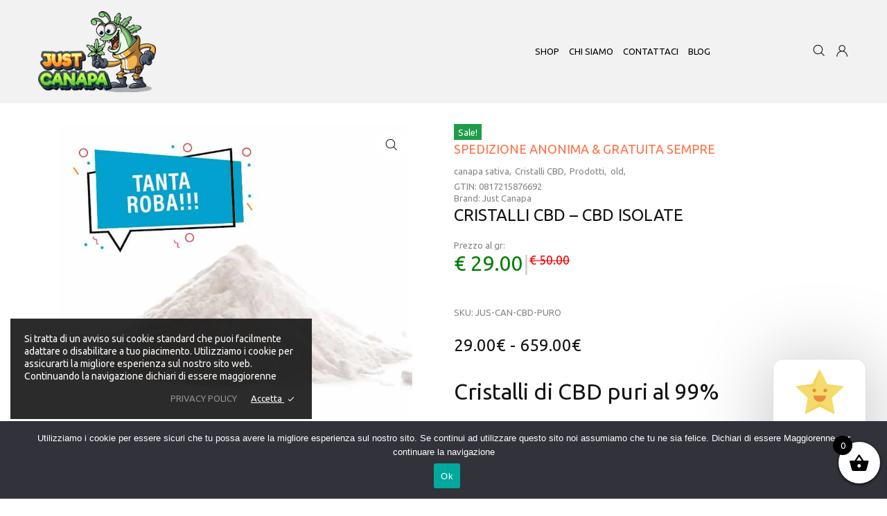

--- FILE ---
content_type: text/html; charset=UTF-8
request_url: https://www.justcanapa.it/prodotto/cristalli-cbd-cbd-isolate/
body_size: 34021
content:

<!DOCTYPE html>
<html lang="it-IT" prefix="og: https://ogp.me/ns#" class="no-js">
	<head><meta charset="UTF-8" /><script>if(navigator.userAgent.match(/MSIE|Internet Explorer/i)||navigator.userAgent.match(/Trident\/7\..*?rv:11/i)){var href=document.location.href;if(!href.match(/[?&]nowprocket/)){if(href.indexOf("?")==-1){if(href.indexOf("#")==-1){document.location.href=href+"?nowprocket=1"}else{document.location.href=href.replace("#","?nowprocket=1#")}}else{if(href.indexOf("#")==-1){document.location.href=href+"&nowprocket=1"}else{document.location.href=href.replace("#","&nowprocket=1#")}}}}</script><script>(()=>{class RocketLazyLoadScripts{constructor(){this.v="2.0.4",this.userEvents=["keydown","keyup","mousedown","mouseup","mousemove","mouseover","mouseout","touchmove","touchstart","touchend","touchcancel","wheel","click","dblclick","input"],this.attributeEvents=["onblur","onclick","oncontextmenu","ondblclick","onfocus","onmousedown","onmouseenter","onmouseleave","onmousemove","onmouseout","onmouseover","onmouseup","onmousewheel","onscroll","onsubmit"]}async t(){this.i(),this.o(),/iP(ad|hone)/.test(navigator.userAgent)&&this.h(),this.u(),this.l(this),this.m(),this.k(this),this.p(this),this._(),await Promise.all([this.R(),this.L()]),this.lastBreath=Date.now(),this.S(this),this.P(),this.D(),this.O(),this.M(),await this.C(this.delayedScripts.normal),await this.C(this.delayedScripts.defer),await this.C(this.delayedScripts.async),await this.T(),await this.F(),await this.j(),await this.A(),window.dispatchEvent(new Event("rocket-allScriptsLoaded")),this.everythingLoaded=!0,this.lastTouchEnd&&await new Promise(t=>setTimeout(t,500-Date.now()+this.lastTouchEnd)),this.I(),this.H(),this.U(),this.W()}i(){this.CSPIssue=sessionStorage.getItem("rocketCSPIssue"),document.addEventListener("securitypolicyviolation",t=>{this.CSPIssue||"script-src-elem"!==t.violatedDirective||"data"!==t.blockedURI||(this.CSPIssue=!0,sessionStorage.setItem("rocketCSPIssue",!0))},{isRocket:!0})}o(){window.addEventListener("pageshow",t=>{this.persisted=t.persisted,this.realWindowLoadedFired=!0},{isRocket:!0}),window.addEventListener("pagehide",()=>{this.onFirstUserAction=null},{isRocket:!0})}h(){let t;function e(e){t=e}window.addEventListener("touchstart",e,{isRocket:!0}),window.addEventListener("touchend",function i(o){o.changedTouches[0]&&t.changedTouches[0]&&Math.abs(o.changedTouches[0].pageX-t.changedTouches[0].pageX)<10&&Math.abs(o.changedTouches[0].pageY-t.changedTouches[0].pageY)<10&&o.timeStamp-t.timeStamp<200&&(window.removeEventListener("touchstart",e,{isRocket:!0}),window.removeEventListener("touchend",i,{isRocket:!0}),"INPUT"===o.target.tagName&&"text"===o.target.type||(o.target.dispatchEvent(new TouchEvent("touchend",{target:o.target,bubbles:!0})),o.target.dispatchEvent(new MouseEvent("mouseover",{target:o.target,bubbles:!0})),o.target.dispatchEvent(new PointerEvent("click",{target:o.target,bubbles:!0,cancelable:!0,detail:1,clientX:o.changedTouches[0].clientX,clientY:o.changedTouches[0].clientY})),event.preventDefault()))},{isRocket:!0})}q(t){this.userActionTriggered||("mousemove"!==t.type||this.firstMousemoveIgnored?"keyup"===t.type||"mouseover"===t.type||"mouseout"===t.type||(this.userActionTriggered=!0,this.onFirstUserAction&&this.onFirstUserAction()):this.firstMousemoveIgnored=!0),"click"===t.type&&t.preventDefault(),t.stopPropagation(),t.stopImmediatePropagation(),"touchstart"===this.lastEvent&&"touchend"===t.type&&(this.lastTouchEnd=Date.now()),"click"===t.type&&(this.lastTouchEnd=0),this.lastEvent=t.type,t.composedPath&&t.composedPath()[0].getRootNode()instanceof ShadowRoot&&(t.rocketTarget=t.composedPath()[0]),this.savedUserEvents.push(t)}u(){this.savedUserEvents=[],this.userEventHandler=this.q.bind(this),this.userEvents.forEach(t=>window.addEventListener(t,this.userEventHandler,{passive:!1,isRocket:!0})),document.addEventListener("visibilitychange",this.userEventHandler,{isRocket:!0})}U(){this.userEvents.forEach(t=>window.removeEventListener(t,this.userEventHandler,{passive:!1,isRocket:!0})),document.removeEventListener("visibilitychange",this.userEventHandler,{isRocket:!0}),this.savedUserEvents.forEach(t=>{(t.rocketTarget||t.target).dispatchEvent(new window[t.constructor.name](t.type,t))})}m(){const t="return false",e=Array.from(this.attributeEvents,t=>"data-rocket-"+t),i="["+this.attributeEvents.join("],[")+"]",o="[data-rocket-"+this.attributeEvents.join("],[data-rocket-")+"]",s=(e,i,o)=>{o&&o!==t&&(e.setAttribute("data-rocket-"+i,o),e["rocket"+i]=new Function("event",o),e.setAttribute(i,t))};new MutationObserver(t=>{for(const n of t)"attributes"===n.type&&(n.attributeName.startsWith("data-rocket-")||this.everythingLoaded?n.attributeName.startsWith("data-rocket-")&&this.everythingLoaded&&this.N(n.target,n.attributeName.substring(12)):s(n.target,n.attributeName,n.target.getAttribute(n.attributeName))),"childList"===n.type&&n.addedNodes.forEach(t=>{if(t.nodeType===Node.ELEMENT_NODE)if(this.everythingLoaded)for(const i of[t,...t.querySelectorAll(o)])for(const t of i.getAttributeNames())e.includes(t)&&this.N(i,t.substring(12));else for(const e of[t,...t.querySelectorAll(i)])for(const t of e.getAttributeNames())this.attributeEvents.includes(t)&&s(e,t,e.getAttribute(t))})}).observe(document,{subtree:!0,childList:!0,attributeFilter:[...this.attributeEvents,...e]})}I(){this.attributeEvents.forEach(t=>{document.querySelectorAll("[data-rocket-"+t+"]").forEach(e=>{this.N(e,t)})})}N(t,e){const i=t.getAttribute("data-rocket-"+e);i&&(t.setAttribute(e,i),t.removeAttribute("data-rocket-"+e))}k(t){Object.defineProperty(HTMLElement.prototype,"onclick",{get(){return this.rocketonclick||null},set(e){this.rocketonclick=e,this.setAttribute(t.everythingLoaded?"onclick":"data-rocket-onclick","this.rocketonclick(event)")}})}S(t){function e(e,i){let o=e[i];e[i]=null,Object.defineProperty(e,i,{get:()=>o,set(s){t.everythingLoaded?o=s:e["rocket"+i]=o=s}})}e(document,"onreadystatechange"),e(window,"onload"),e(window,"onpageshow");try{Object.defineProperty(document,"readyState",{get:()=>t.rocketReadyState,set(e){t.rocketReadyState=e},configurable:!0}),document.readyState="loading"}catch(t){console.log("WPRocket DJE readyState conflict, bypassing")}}l(t){this.originalAddEventListener=EventTarget.prototype.addEventListener,this.originalRemoveEventListener=EventTarget.prototype.removeEventListener,this.savedEventListeners=[],EventTarget.prototype.addEventListener=function(e,i,o){o&&o.isRocket||!t.B(e,this)&&!t.userEvents.includes(e)||t.B(e,this)&&!t.userActionTriggered||e.startsWith("rocket-")||t.everythingLoaded?t.originalAddEventListener.call(this,e,i,o):(t.savedEventListeners.push({target:this,remove:!1,type:e,func:i,options:o}),"mouseenter"!==e&&"mouseleave"!==e||t.originalAddEventListener.call(this,e,t.savedUserEvents.push,o))},EventTarget.prototype.removeEventListener=function(e,i,o){o&&o.isRocket||!t.B(e,this)&&!t.userEvents.includes(e)||t.B(e,this)&&!t.userActionTriggered||e.startsWith("rocket-")||t.everythingLoaded?t.originalRemoveEventListener.call(this,e,i,o):t.savedEventListeners.push({target:this,remove:!0,type:e,func:i,options:o})}}J(t,e){this.savedEventListeners=this.savedEventListeners.filter(i=>{let o=i.type,s=i.target||window;return e!==o||t!==s||(this.B(o,s)&&(i.type="rocket-"+o),this.$(i),!1)})}H(){EventTarget.prototype.addEventListener=this.originalAddEventListener,EventTarget.prototype.removeEventListener=this.originalRemoveEventListener,this.savedEventListeners.forEach(t=>this.$(t))}$(t){t.remove?this.originalRemoveEventListener.call(t.target,t.type,t.func,t.options):this.originalAddEventListener.call(t.target,t.type,t.func,t.options)}p(t){let e;function i(e){return t.everythingLoaded?e:e.split(" ").map(t=>"load"===t||t.startsWith("load.")?"rocket-jquery-load":t).join(" ")}function o(o){function s(e){const s=o.fn[e];o.fn[e]=o.fn.init.prototype[e]=function(){return this[0]===window&&t.userActionTriggered&&("string"==typeof arguments[0]||arguments[0]instanceof String?arguments[0]=i(arguments[0]):"object"==typeof arguments[0]&&Object.keys(arguments[0]).forEach(t=>{const e=arguments[0][t];delete arguments[0][t],arguments[0][i(t)]=e})),s.apply(this,arguments),this}}if(o&&o.fn&&!t.allJQueries.includes(o)){const e={DOMContentLoaded:[],"rocket-DOMContentLoaded":[]};for(const t in e)document.addEventListener(t,()=>{e[t].forEach(t=>t())},{isRocket:!0});o.fn.ready=o.fn.init.prototype.ready=function(i){function s(){parseInt(o.fn.jquery)>2?setTimeout(()=>i.bind(document)(o)):i.bind(document)(o)}return"function"==typeof i&&(t.realDomReadyFired?!t.userActionTriggered||t.fauxDomReadyFired?s():e["rocket-DOMContentLoaded"].push(s):e.DOMContentLoaded.push(s)),o([])},s("on"),s("one"),s("off"),t.allJQueries.push(o)}e=o}t.allJQueries=[],o(window.jQuery),Object.defineProperty(window,"jQuery",{get:()=>e,set(t){o(t)}})}P(){const t=new Map;document.write=document.writeln=function(e){const i=document.currentScript,o=document.createRange(),s=i.parentElement;let n=t.get(i);void 0===n&&(n=i.nextSibling,t.set(i,n));const c=document.createDocumentFragment();o.setStart(c,0),c.appendChild(o.createContextualFragment(e)),s.insertBefore(c,n)}}async R(){return new Promise(t=>{this.userActionTriggered?t():this.onFirstUserAction=t})}async L(){return new Promise(t=>{document.addEventListener("DOMContentLoaded",()=>{this.realDomReadyFired=!0,t()},{isRocket:!0})})}async j(){return this.realWindowLoadedFired?Promise.resolve():new Promise(t=>{window.addEventListener("load",t,{isRocket:!0})})}M(){this.pendingScripts=[];this.scriptsMutationObserver=new MutationObserver(t=>{for(const e of t)e.addedNodes.forEach(t=>{"SCRIPT"!==t.tagName||t.noModule||t.isWPRocket||this.pendingScripts.push({script:t,promise:new Promise(e=>{const i=()=>{const i=this.pendingScripts.findIndex(e=>e.script===t);i>=0&&this.pendingScripts.splice(i,1),e()};t.addEventListener("load",i,{isRocket:!0}),t.addEventListener("error",i,{isRocket:!0}),setTimeout(i,1e3)})})})}),this.scriptsMutationObserver.observe(document,{childList:!0,subtree:!0})}async F(){await this.X(),this.pendingScripts.length?(await this.pendingScripts[0].promise,await this.F()):this.scriptsMutationObserver.disconnect()}D(){this.delayedScripts={normal:[],async:[],defer:[]},document.querySelectorAll("script[type$=rocketlazyloadscript]").forEach(t=>{t.hasAttribute("data-rocket-src")?t.hasAttribute("async")&&!1!==t.async?this.delayedScripts.async.push(t):t.hasAttribute("defer")&&!1!==t.defer||"module"===t.getAttribute("data-rocket-type")?this.delayedScripts.defer.push(t):this.delayedScripts.normal.push(t):this.delayedScripts.normal.push(t)})}async _(){await this.L();let t=[];document.querySelectorAll("script[type$=rocketlazyloadscript][data-rocket-src]").forEach(e=>{let i=e.getAttribute("data-rocket-src");if(i&&!i.startsWith("data:")){i.startsWith("//")&&(i=location.protocol+i);try{const o=new URL(i).origin;o!==location.origin&&t.push({src:o,crossOrigin:e.crossOrigin||"module"===e.getAttribute("data-rocket-type")})}catch(t){}}}),t=[...new Map(t.map(t=>[JSON.stringify(t),t])).values()],this.Y(t,"preconnect")}async G(t){if(await this.K(),!0!==t.noModule||!("noModule"in HTMLScriptElement.prototype))return new Promise(e=>{let i;function o(){(i||t).setAttribute("data-rocket-status","executed"),e()}try{if(navigator.userAgent.includes("Firefox/")||""===navigator.vendor||this.CSPIssue)i=document.createElement("script"),[...t.attributes].forEach(t=>{let e=t.nodeName;"type"!==e&&("data-rocket-type"===e&&(e="type"),"data-rocket-src"===e&&(e="src"),i.setAttribute(e,t.nodeValue))}),t.text&&(i.text=t.text),t.nonce&&(i.nonce=t.nonce),i.hasAttribute("src")?(i.addEventListener("load",o,{isRocket:!0}),i.addEventListener("error",()=>{i.setAttribute("data-rocket-status","failed-network"),e()},{isRocket:!0}),setTimeout(()=>{i.isConnected||e()},1)):(i.text=t.text,o()),i.isWPRocket=!0,t.parentNode.replaceChild(i,t);else{const i=t.getAttribute("data-rocket-type"),s=t.getAttribute("data-rocket-src");i?(t.type=i,t.removeAttribute("data-rocket-type")):t.removeAttribute("type"),t.addEventListener("load",o,{isRocket:!0}),t.addEventListener("error",i=>{this.CSPIssue&&i.target.src.startsWith("data:")?(console.log("WPRocket: CSP fallback activated"),t.removeAttribute("src"),this.G(t).then(e)):(t.setAttribute("data-rocket-status","failed-network"),e())},{isRocket:!0}),s?(t.fetchPriority="high",t.removeAttribute("data-rocket-src"),t.src=s):t.src="data:text/javascript;base64,"+window.btoa(unescape(encodeURIComponent(t.text)))}}catch(i){t.setAttribute("data-rocket-status","failed-transform"),e()}});t.setAttribute("data-rocket-status","skipped")}async C(t){const e=t.shift();return e?(e.isConnected&&await this.G(e),this.C(t)):Promise.resolve()}O(){this.Y([...this.delayedScripts.normal,...this.delayedScripts.defer,...this.delayedScripts.async],"preload")}Y(t,e){this.trash=this.trash||[];let i=!0;var o=document.createDocumentFragment();t.forEach(t=>{const s=t.getAttribute&&t.getAttribute("data-rocket-src")||t.src;if(s&&!s.startsWith("data:")){const n=document.createElement("link");n.href=s,n.rel=e,"preconnect"!==e&&(n.as="script",n.fetchPriority=i?"high":"low"),t.getAttribute&&"module"===t.getAttribute("data-rocket-type")&&(n.crossOrigin=!0),t.crossOrigin&&(n.crossOrigin=t.crossOrigin),t.integrity&&(n.integrity=t.integrity),t.nonce&&(n.nonce=t.nonce),o.appendChild(n),this.trash.push(n),i=!1}}),document.head.appendChild(o)}W(){this.trash.forEach(t=>t.remove())}async T(){try{document.readyState="interactive"}catch(t){}this.fauxDomReadyFired=!0;try{await this.K(),this.J(document,"readystatechange"),document.dispatchEvent(new Event("rocket-readystatechange")),await this.K(),document.rocketonreadystatechange&&document.rocketonreadystatechange(),await this.K(),this.J(document,"DOMContentLoaded"),document.dispatchEvent(new Event("rocket-DOMContentLoaded")),await this.K(),this.J(window,"DOMContentLoaded"),window.dispatchEvent(new Event("rocket-DOMContentLoaded"))}catch(t){console.error(t)}}async A(){try{document.readyState="complete"}catch(t){}try{await this.K(),this.J(document,"readystatechange"),document.dispatchEvent(new Event("rocket-readystatechange")),await this.K(),document.rocketonreadystatechange&&document.rocketonreadystatechange(),await this.K(),this.J(window,"load"),window.dispatchEvent(new Event("rocket-load")),await this.K(),window.rocketonload&&window.rocketonload(),await this.K(),this.allJQueries.forEach(t=>t(window).trigger("rocket-jquery-load")),await this.K(),this.J(window,"pageshow");const t=new Event("rocket-pageshow");t.persisted=this.persisted,window.dispatchEvent(t),await this.K(),window.rocketonpageshow&&window.rocketonpageshow({persisted:this.persisted})}catch(t){console.error(t)}}async K(){Date.now()-this.lastBreath>45&&(await this.X(),this.lastBreath=Date.now())}async X(){return document.hidden?new Promise(t=>setTimeout(t)):new Promise(t=>requestAnimationFrame(t))}B(t,e){return e===document&&"readystatechange"===t||(e===document&&"DOMContentLoaded"===t||(e===window&&"DOMContentLoaded"===t||(e===window&&"load"===t||e===window&&"pageshow"===t)))}static run(){(new RocketLazyLoadScripts).t()}}RocketLazyLoadScripts.run()})();</script>
		
		<meta name="viewport" content="width=device-width, initial-scale=1, maximum-scale=1">

		<link rel="profile" href="http://gmpg.org/xfn/11" />
		<link rel="pingback" href="https://www.justcanapa.it/xmlrpc.php" />

			<style>img:is([sizes="auto" i], [sizes^="auto," i]) { contain-intrinsic-size: 3000px 1500px }</style>
	
<!-- Ottimizzazione per i motori di ricerca di Rank Math - https://rankmath.com/ -->
<title>CRISTALLI CBD - CBD ISOLATE - JustCanapa.it</title>
<link data-rocket-preload as="style" href="https://fonts.googleapis.com/css?family=Ubuntu%3Aregular%2C500%2C600%2C700%2C&#038;display=swap" rel="preload">
<link href="https://fonts.googleapis.com/css?family=Ubuntu%3Aregular%2C500%2C600%2C700%2C&#038;display=swap" media="print" onload="this.media=&#039;all&#039;" rel="stylesheet">
<noscript data-wpr-hosted-gf-parameters=""><link rel="stylesheet" href="https://fonts.googleapis.com/css?family=Ubuntu%3Aregular%2C500%2C600%2C700%2C&#038;display=swap"></noscript>
<meta name="description" content="I Cristalli di CBD puri al 99%  , noto come CBD Isolate Si trova sotto forma di cristalli di cbd o in polvere di cbd"/>
<meta name="robots" content="follow, index, max-snippet:-1, max-video-preview:-1, max-image-preview:large"/>
<link rel="canonical" href="https://www.justcanapa.it/prodotto/cristalli-cbd-cbd-isolate/" />
<meta property="og:locale" content="it_IT" />
<meta property="og:type" content="product" />
<meta property="og:title" content="CRISTALLI CBD - CBD ISOLATE - JustCanapa.it" />
<meta property="og:description" content="I Cristalli di CBD puri al 99%  , noto come CBD Isolate Si trova sotto forma di cristalli di cbd o in polvere di cbd" />
<meta property="og:url" content="https://www.justcanapa.it/prodotto/cristalli-cbd-cbd-isolate/" />
<meta property="og:site_name" content="JustCanapa.it" />
<meta property="og:updated_time" content="2023-01-26T21:19:24+01:00" />
<meta property="og:image" content="https://www.justcanapa.it/wp-content/uploads/2021/06/cbd-isolate-cristalli-cbd-puri.jpg" />
<meta property="og:image:secure_url" content="https://www.justcanapa.it/wp-content/uploads/2021/06/cbd-isolate-cristalli-cbd-puri.jpg" />
<meta property="og:image:width" content="769" />
<meta property="og:image:height" content="800" />
<meta property="og:image:alt" content="cbd isolate, cristalli puri cbd al 99%, polvere di cbd" />
<meta property="og:image:type" content="image/jpeg" />
<meta name="twitter:card" content="summary_large_image" />
<meta name="twitter:title" content="CRISTALLI CBD - CBD ISOLATE - JustCanapa.it" />
<meta name="twitter:description" content="I Cristalli di CBD puri al 99%  , noto come CBD Isolate Si trova sotto forma di cristalli di cbd o in polvere di cbd" />
<meta name="twitter:image" content="https://www.justcanapa.it/wp-content/uploads/2021/06/cbd-isolate-cristalli-cbd-puri.jpg" />
<meta name="twitter:label1" content="Prezzo" />
<meta name="twitter:data1" content="29.00&euro; - 659.00&euro;" />
<meta name="twitter:label2" content="Disponibilità" />
<meta name="twitter:data2" content="Esaurito" />
<script type="application/ld+json" class="rank-math-schema">{"@context":"https://schema.org","@graph":[{"@type":"Organization","@id":"https://www.justcanapa.it/#organization","name":"Just Canapa","url":"https://www.justcanapa.it","sameAs":["https://www.facebook.com/justcanapa/"],"logo":{"@type":"ImageObject","@id":"https://www.justcanapa.it/#logo","url":"https://www.justcanapa.it/wp-content/uploads/2022/12/just-canapa-c.png","contentUrl":"https://www.justcanapa.it/wp-content/uploads/2022/12/just-canapa-c.png","caption":"JustCanapa.it","inLanguage":"it-IT","width":"650","height":"650"}},{"@type":"WebSite","@id":"https://www.justcanapa.it/#website","url":"https://www.justcanapa.it","name":"JustCanapa.it","publisher":{"@id":"https://www.justcanapa.it/#organization"},"inLanguage":"it-IT"},{"@type":"ImageObject","@id":"https://www.justcanapa.it/wp-content/uploads/2021/06/cbd-isolate-cristalli-cbd-puri.jpg","url":"https://www.justcanapa.it/wp-content/uploads/2021/06/cbd-isolate-cristalli-cbd-puri.jpg","width":"769","height":"800","caption":"cbd isolate, cristalli puri cbd al 99%, polvere di cbd","inLanguage":"it-IT"},{"@type":"BreadcrumbList","@id":"https://www.justcanapa.it/prodotto/cristalli-cbd-cbd-isolate/#breadcrumb","itemListElement":[{"@type":"ListItem","position":"1","item":{"@id":"https://www.justcanapa.it","name":"JustCanapa"}},{"@type":"ListItem","position":"2","item":{"@id":"https://www.justcanapa.it/categoria-prodotto/canapa-sativa/","name":"canapa sativa"}},{"@type":"ListItem","position":"3","item":{"@id":"https://www.justcanapa.it/prodotto/cristalli-cbd-cbd-isolate/","name":"CRISTALLI CBD &#8211; CBD ISOLATE"}}]},{"@type":"ItemPage","@id":"https://www.justcanapa.it/prodotto/cristalli-cbd-cbd-isolate/#webpage","url":"https://www.justcanapa.it/prodotto/cristalli-cbd-cbd-isolate/","name":"CRISTALLI CBD - CBD ISOLATE - JustCanapa.it","datePublished":"2021-04-09T18:25:06+02:00","dateModified":"2023-01-26T21:19:24+01:00","isPartOf":{"@id":"https://www.justcanapa.it/#website"},"primaryImageOfPage":{"@id":"https://www.justcanapa.it/wp-content/uploads/2021/06/cbd-isolate-cristalli-cbd-puri.jpg"},"inLanguage":"it-IT","breadcrumb":{"@id":"https://www.justcanapa.it/prodotto/cristalli-cbd-cbd-isolate/#breadcrumb"}},{"@type":"Product","name":"CRISTALLI CBD - CBD ISOLATE - JustCanapa.it","description":"I Cristalli di CBD puri al 99% \u00a0, noto come CBD Isolate Si trova sotto forma di cristalli di cbd o in polvere di cbd","sku":"JUS-CAN-CBD-PURO","category":"canapa sativa","mainEntityOfPage":{"@id":"https://www.justcanapa.it/prodotto/cristalli-cbd-cbd-isolate/#webpage"},"weight":{"@type":"QuantitativeValue","unitCode":"GRM","value":"1"},"height":{"@type":"QuantitativeValue","unitCode":"CMT","value":"5"},"width":{"@type":"QuantitativeValue","unitCode":"CMT","value":"25"},"depth":{"@type":"QuantitativeValue","unitCode":"CMT","value":"16"},"image":[{"@type":"ImageObject","url":"https://www.justcanapa.it/wp-content/uploads/2021/06/cbd-isolate-cristalli-cbd-puri.jpg","height":"800","width":"769"}],"offers":{"@type":"AggregateOffer","lowPrice":"29.00","highPrice":"659.00","offerCount":"7","priceCurrency":"EUR","availability":"http://schema.org/OutOfStock","seller":{"@type":"Organization","@id":"https://www.justcanapa.it/","name":"JustCanapa.it","url":"https://www.justcanapa.it","logo":"https://www.justcanapa.it/wp-content/uploads/2022/12/just-canapa-c.png"},"url":"https://www.justcanapa.it/prodotto/cristalli-cbd-cbd-isolate/"},"additionalProperty":[{"@type":"PropertyValue","name":"prezzo_barrato","value":"50.00"}],"@id":"https://www.justcanapa.it/prodotto/cristalli-cbd-cbd-isolate/#richSnippet"}]}</script>
<!-- /Rank Math WordPress SEO plugin -->

<link rel="alternate" type="application/rss+xml" title="JustCanapa.it &raquo; Feed" href="https://www.justcanapa.it/feed/" />
<link rel="alternate" type="application/rss+xml" title="JustCanapa.it &raquo; Feed dei commenti" href="https://www.justcanapa.it/comments/feed/" />
<link rel="alternate" type="application/rss+xml" title="JustCanapa.it &raquo; CRISTALLI CBD &#8211; CBD ISOLATE Feed dei commenti" href="https://www.justcanapa.it/prodotto/cristalli-cbd-cbd-isolate/feed/" />
<link data-minify="1" rel='stylesheet' id='local-fonts-css' href='https://www.justcanapa.it/wp-content/cache/min/1/wp-content/plugins/awp-optimize/css/font-faces.css?ver=1701128973' type='text/css' media='all' />
<link data-minify="1" rel='stylesheet' id='tweaks-css' href='https://www.justcanapa.it/wp-content/cache/min/1/wp-content/plugins/awp-optimize/css/tweaks.css?ver=1701128973' type='text/css' media='all' />
<link data-minify="1" rel='stylesheet' id='cws-theme-css' href='https://www.justcanapa.it/wp-content/cache/min/1/wp-content/themes/shella/assets/css/main.css?ver=1701128973' type='text/css' media='all' />
<style id='cws-theme-inline-css' type='text/css'>
body[data-boxed="true"] .site.wrap { background-color: #fff; }
.site-footer { background-color: #fff; }
body, select { font-family: Ubuntu;color: #858585;font-size: 13px;line-height: 17px; }
.site-sticky:not(.sticky-mobile) > .container { padding-top: 5px;padding-bottom: 5px; }
.site-sticky { background-color: #fff; }
.site-sticky nav[class^="menu-"] > .menu > .menu-item > a, .site-sticky nav[class^="menu-"] > .menu > .menu-item.menu-item-has-children:after { color: #141414; }
.site-header .top-bar-box { padding-top: 8px;padding-bottom: 8px; }
.header_icons > a, .header_icons > .mini-cart > a { color: #141414; }
.site-header-mobile .top-bar-box, .sticky-mobile { padding-top: 7px;padding-bottom: 7px; }
nav[class^="menu-"] > ul > .menu-item > a { padding-top: 12px;padding-bottom: 12px; }
nav[class^="menu-"] > .menu > .menu-item > a, nav[class^="menu-"] > .menu > .menu-item.menu-item-has-children:after, .search-trigger { color: #141414; }
nav[class^="menu-"] .sub-menu a { color: #858585; }
.site-header-mobile nav[class^="menu-"] > .menu > .menu-item > a, .site-header-mobile nav[class^="menu-"] > .menu > .menu-item.menu-item-has-children:after, .site-header-mobile nav[class^="menu-"] > .menu > .menu-item > a:hover, .site-header-mobile nav[class^="menu-"] > .menu > .menu-item.active > a, .site-header-mobile nav[class^="menu-"] > .menu > .menu-item.menu-item-has-children:hover:after, .site-header-mobile nav[class^="menu-"] .sub-menu .mobile-parent-link > a { color: #141414; }
.site-header-mobile nav[class^="menu-"] .sub-menu a, .site-header-mobile nav[class^="menu-"] .sub-menu a:hover { color: #858585; }
@media screen and (min-width: 1367px), screen and (min-width: 1200px) and (any-hover: hover), screen and (min-width: 1200px) and (min--moz-device-pixel-ratio:0), screen and (min-width: 1200px) and (-ms-high-contrast: none), screen and (min-width: 1200px) and (-ms-high-contrast: active){
.site-sticky nav[class^="menu-"] > .menu > .menu-item > a:hover, .site-sticky nav[class^="menu-"] > .menu > .menu-item.active > a, .site-sticky nav[class^="menu-"] > .menu > .menu-item.menu-item-has-children:hover:after { color: #858585; }
nav[class^="menu-"] > .menu > .menu-item > a:hover, nav[class^="menu-"] > .menu > .menu-item.active > a, nav[class^="menu-"] > .menu > .menu-item.menu-item-has-children:hover:after, .search-trigger:hover { color: #858585; }
nav[class^="menu-"] .sub-menu a:hover { color: #141414; }
.header_icons > a:hover, .header_icons > .mini-cart > a:hover { color: #858585; }
}
/*========================================================
====================== PRIMARY COLOR =====================
========================================================*/
h1,.h1, h2,.h2, h3,.h3, h4,.h4, h5,.h5, h6,.h6, a, blockquote, label,
button, .button, a.showcoupon, .next.page-numbers, .prev.page-numbers, input, textarea, caption, .woocommerce .button,
.cws-widget .price_slider_wrapper .price_slider_amount .button,
.cws-widget .search-form .label:after,
.cws-widget .menu .menu-item.active > a,
.cws-widget.cws-recent-posts a,
.shop_top_info_wrapper .gridlist-toggle a.active,
ul.products li.product .price,
.star-rating::before, .star-rating span,
.woocommerce-pagination ul.page-numbers li a,
.product_list_widget li a .product-title,
.product_list_widget li .amount,
.widget_shopping_cart_content .woocommerce-mini-cart__total .amount,
.cws-widget .price_slider_wrapper .price_slider_amount .price_label span,
.widget_shopping_cart_content .woocommerce-mini-cart__total strong,
.woocommerce div.product div.images .woocommerce-product-gallery__trigger:before,
.woocommerce.single .content-area .product .summary .price,
.woocommerce.single .content-area .product .summary .stock,
.cws_woo_modal_content .type-product .summary .price,
.cws_woo_modal_content .type-product .summary .stock,
.variations_form .variations .cws_variables_wrapper li.active,
.woocommerce-tabs .tabs li.active a,
.woocommerce-tabs .woocommerce-Tabs-panel .shop_attributes td,
.woocommerce-tabs .woocommerce-Tabs-panel #review_form_wrapper .comment-reply-title,
.woocommerce-product-gallery .flex-control-nav .slick-arrow:before,
.header_icons .woo_mini_cart .woo_items_count,
.header_icons .woo_mini_cart .total,
.widget_shopping_cart_content .product_list_widget .mini_cart_item .cart-item-title,
.woocommerce-cart .woocommerce-cart-form .shop_table .amount,
.tinv-wishlist .product-price .amount,
.cart_totals .shop_table tr th,
.cws_compare_table tr.compare_products .price,
legend,
.table-size-guide td,
.woocommerce-checkout-review-order-table,
.cws_newsletter_form_wrapper .cws_newsletter_form .newsletter_icon,
.cws_filter_products .cws_filter_products_wrapper .cws_filter_product.active,
.cws-widget .custom-widget-info i,
.cws_carousel:hover .slick-arrow,
.search-form .label .search-field,
.cws-widget ul li.chosen a,
.cws_add_to_compare:before,
.cws_presentation_module .presentation_triggers .presentation_trigger.active,
.post-meta-wrapper .post-author span,
strong
{ color: #141414; }
.wpforms-container.white .wpforms-submit-container .wpforms-submit:hover
{ color: #141414 !important; }
/* All browsers except Edge */
@supports not (-ms-ime-align:auto) {	.search-form .label .search-field::placeholder
	{ color: #141414; }}
ul li:before,
input[type="button"], input[type="submit"],
.button.reversed,
.body-overlay,
.woocommerce .button.added, .woocommerce .button.loading,
.cws-widget .price_slider_wrapper .price_slider .ui-slider-range,
.cws-widget .price_slider_wrapper .price_slider .ui-slider-handle,
.woocommerce.single .content-area .product .summary .cart .button,
.cws_woo_modal_content .type-product .summary .cart .button,
.cws_woo_modal_content .type-product .summary .cart .button.added,
.cws_woo_modal_content .type-product .summary .cart .button.loading,
.woocommerce-cart .woocommerce-cart-form .cart_totals .wc-proceed-to-checkout .button,
.cws_woo_modal_content .button.loading,
.cws_woo_modal_content .button.added,
.table-size-guide th,
form.woocommerce-checkout .woocommerce-checkout-review-order #place_order,
.cws-cookies-notification,
.cws_add_to_compare:after
{ background-color: #141414; }
.cws_newsletter_form_wrapper .wpforms-container .wpforms-submit-container .wpforms-submit,
.wpforms-container .wpforms-submit-container .wpforms-submit:hover
{ background-color: #141414 !important; }
blockquote,
input[type="button"], input[type="submit"], button, .button, a.showcoupon, .next.page-numbers, .prev.page-numbers,
.woocommerce .button.added, .woocommerce .button.loading,
.cws-widget .price_slider_wrapper .price_slider_amount .button,
input:focus, textarea:focus,
.sidebar_trigger,
.woocommerce.single .content-area .woocommerce-product-gallery .flex-control-nav li img.flex-active,
.woocommerce.single .content-area .product .summary .cart .button,
.cws_woo_modal_content .type-product .summary .cart .button,
.cws_woo_modal_content .type-product .summary .cart .button.added,
.cws_woo_modal_content .type-product .summary .cart .button.loading,
.variations_form .variations .cws_variables_wrapper li.active:before,
.cws_woo_modal .woocommerce-product-gallery .flex-control-nav img.slick-current,
.cws_textmodule.border_on_hover:before,
.cws-widget ul li.chosen a,
.cws-widget ul li.chosen:after
{ border-color: #141414; }
.wpforms-container input:focus,
.wpforms-container .wpforms-submit-container .wpforms-submit
{ border-color: #141414 !important; }
/*========================================================
===================== SECONDARY COLOR ====================
========================================================*/
.top_bar_notice .close-btn:before,
.post-nav-link a,
.blog .post-inner .post-categories a,
aside a,
.bread-crumbs *,
.woocommerce-breadcrumb *,
.shop_top_info_wrapper .gridlist-toggle a,
.woocommerce-pagination ul.page-numbers li .current,
.product_list_widget li del .amount,
.cws-widget .star-rating:before, .cws-widget .star-rating span,
.widget_shopping_cart_content .product_list_widget .mini_cart_item .remove,
.woocommerce.single .content-area .product .summary .product_meta .posted_in a, 
.woocommerce.single .content-area .product .summary .product_meta .tagged_as a,
.woocommerce.single .content-area .product .summary .stock,
.cws_woo_modal_content .type-product .summary .product_meta .posted_in a, 
.cws_woo_modal_content .type-product .summary .product_meta .tagged_as a,
.cws_woo_modal_content .type-product .summary .stock,
.variations_form .variations td label,
.variations_form .variations .reset_variations,
.price del,
.woocommerce-tabs .tabs li a,
.woocommerce-product-gallery .flex-control-nav .slick-arrow.slick-disabled:before,
.site-header .woo_mini_cart ul li .remove,
.tinv-wishlist .product-price del .amount,
.cws_compare_table tr td h4,
.cws_compare_table tr.compare_meta a,
.cws-cookies-notification .buttons a.privacy,
.cws_newsletter_form_wrapper .control-row label,
.cws_footer_template a,
.site-footer a,
.comment-body .comment-buttons a
{ color: #858585; }
/* All browsers except Edge */
@supports not (-ms-ime-align:auto) {	input::placeholder, textarea::placeholder
	{ color: #858585; }}
.woocommerce .button.single_add_to_cart_button.wc-variation-is-unavailable,
.woocommerce .button.single_add_to_cart_button.wc-variation-selection-needed,
.cws_woo_modal_content .type-product .summary .cart .button.wc-variation-selection-needed,
.cws_woo_modal_content .type-product .summary .cart .button.wc-variation-is-unavailable,
.disabled-add-wishlist
{ color: #858585 !important; }
.woocommerce .button.single_add_to_cart_button.wc-variation-is-unavailable, 
.woocommerce .button.single_add_to_cart_button.wc-variation-selection-needed,
.cws_woo_modal_content .type-product .summary .cart .button.wc-variation-selection-needed,
.cws_woo_modal_content .type-product .summary .cart .button.wc-variation-is-unavailable,
.disabled-add-wishlist
{ border-color: #858585 !important; }
.cws_icon_preloader:after
{ border-color: #858585; }
.cws_icon_preloader:after
{ border-color: #858585 transparent #858585 transparent; }
/*========================================================
===================== BACKGROUND COLOR ====================
========================================================*/
.toggle-content .hidden,
.site-content,
.cws_rev_slider,
.before_footer_shortcode
{ background-color: #fff; }
/*========================================================
==================== ONLY DESKTOP COLORS =================
========================================================*/
@media 
	screen and (min-width: 1367px),
	screen and (min-width: 1200px) and (any-hover: hover),
	screen and (min-width: 1200px) and (min--moz-device-pixel-ratio:0),
	screen and (min-width: 1200px) and (-ms-high-contrast: none),
	screen and (min-width: 1200px) and (-ms-high-contrast: active)
{
/*==================== PRIMARY COLOR ===================*/
input[type="button"]:hover, input[type="submit"]:hover,
.post-nav-link a:hover,
.blog .post-inner .post-categories a:hover,
.menu-main-container > ul .sub-menu li a:hover,
.menu-main-container > ul .sub-menu li a.active,
aside a:hover,
.bread-crumbs a:hover,
.woocommerce-breadcrumb a:hover,
.woocommerce-pagination ul.page-numbers li a:hover,
.cws-widget .woocommerce-product-search button:hover,
.woocommerce.single .content-area .product .summary .product_meta .posted_in a:hover,
.woocommerce.single .content-area .product .summary .product_meta .tagged_as a:hover,
.woocommerce.single .content-area .product .summary .cart .button:hover,
.woocommerce.single .content-area .site-main > .type-product .summary .cart .button:not(.added):not(.loading):hover,
.cws_woo_modal_content .type-product .summary .product_meta .posted_in a:hover,
.cws_woo_modal_content .type-product .summary .product_meta .tagged_as a:hover,
.cws_woo_modal_content .type-product .summary .cart .button:not(.added):not(.loading):hover,
.woocommerce-tabs .tabs li:hover a,
.widget_shopping_cart_content .product_list_widget .mini_cart_item .remove:hover,
.site-header .woo_mini_cart ul li .remove:hover,
.woo_mini_cart .cart-item-title:hover,
.woocommerce-cart .woocommerce-cart-form .cart_totals .wc-proceed-to-checkout .button:hover,
.cws_compare_table tr.compare_meta a:hover,
.cws_compare_table tr.compare_products .cws_remove_compare_product:hover,
form.woocommerce-checkout .woocommerce-checkout-review-order #place_order:hover,
.cws_custom_carousel .slick-arrow:hover,
.button.reversed:hover,
.cws_filter_products .cws_filter_products_wrapper .cws_filter_product:hover,
.cws_footer_template a:hover,
.site-footer a:hover,
.cws_presentation_module .presentation_triggers .presentation_trigger:hover,
.cws_woo_modal .cws_woo_modal_content .woocommerce-product-gallery .quick-view-gallery .slick-arrow:hover,
.comment-body .comment-buttons a:hover
{ color: #141414; }
.cws_newsletter_form_wrapper .wpforms-container .wpforms-submit-container .wpforms-submit:hover,
.widget_shopping_cart_content .product_list_widget .mini_cart_item a:hover
{ color: #141414 !important; }
button:hover, .button:hover, a.showcoupon:hover, .next.page-numbers:hover, .prev.page-numbers:hover,
.cws-widget .price_slider_wrapper .price_slider_amount .button:hover,
ul.products li.product .woocommerce-loop-product__link .cws_loop_image_buttons span:hover,
.woocommerce .button:hover,
.woocommerce.single .content-area .site-main > .type-product .summary .tinv-wraper > a:hover, 
.cws_woo_modal_content .type-product .summary .tinv-wraper > a:hover,
button.cws_add_to_compare.active
{ background-color: #141414; }
.post-meta .post-categories > *:not(span):hover, .post-meta .post-tags > *:not(span):hover,
input:hover, textarea:hover,
.woocommerce .button:hover,
.cws-widget .tagcloud a:hover,
.woocommerce.single .content-area .site-main > .type-product .summary .tinv-wraper > a:hover, 
.cws_woo_modal_content .type-product .summary .tinv-wraper > a:hover,
button.cws_add_to_compare.active,
.wp-block-ugb-image-box.cws_image_1 .ugb-image-box__item:hover .ugb-image-box__content,
.cws-widget.filter_size ul li a:hover
{ border-color: #141414; }
.wpforms-container input:hover
{ border-color: #141414 !important; }
/*=================== SECONDARY COLOR ==================*/

/*=================== BACKGROUND COLOR =================*/

}
/*========================================================
==================== ONLY TABLETS COLORS =================
========================================================*/
@media 
	screen and (max-width: 1199px), /*Check, is device a tablet*/
	screen and (max-width: 1366px) and (any-hover: none) /*Enable this styles for iPad Pro 1024-1366*/
{
}
</style>
<style id='wp-emoji-styles-inline-css' type='text/css'>

	img.wp-smiley, img.emoji {
		display: inline !important;
		border: none !important;
		box-shadow: none !important;
		height: 1em !important;
		width: 1em !important;
		margin: 0 0.07em !important;
		vertical-align: -0.1em !important;
		background: none !important;
		padding: 0 !important;
	}
</style>
<link data-minify="1" rel='stylesheet' id='cr-frontend-css-css' href='https://www.justcanapa.it/wp-content/cache/min/1/wp-content/plugins/customer-reviews-woocommerce/css/frontend.css?ver=1701128973' type='text/css' media='all' />
<link rel='stylesheet' id='cookie-notice-front-css' href='https://www.justcanapa.it/wp-content/plugins/cookie-notice/css/front.min.css?ver=2.5.10' type='text/css' media='all' />
<link rel='stylesheet' id='kk-star-ratings-css' href='https://www.justcanapa.it/wp-content/plugins/kk-star-ratings/src/core/public/css/kk-star-ratings.min.css?ver=5.4.10.2' type='text/css' media='all' />
<link rel='stylesheet' id='photoswipe-css' href='https://www.justcanapa.it/wp-content/plugins/woocommerce/assets/css/photoswipe/photoswipe.min.css?ver=10.3.6' type='text/css' media='all' />
<link rel='stylesheet' id='photoswipe-default-skin-css' href='https://www.justcanapa.it/wp-content/plugins/woocommerce/assets/css/photoswipe/default-skin/default-skin.min.css?ver=10.3.6' type='text/css' media='all' />
<style id='woocommerce-inline-inline-css' type='text/css'>
.woocommerce form .form-row .required { visibility: visible; }
</style>
<link data-minify="1" rel='stylesheet' id='brands-styles-css' href='https://www.justcanapa.it/wp-content/cache/min/1/wp-content/plugins/woocommerce/assets/css/brands.css?ver=1737427893' type='text/css' media='all' />
<link data-minify="1" rel='stylesheet' id='xoo-wsc-fonts-css' href='https://www.justcanapa.it/wp-content/cache/min/1/wp-content/plugins/side-cart-woocommerce/assets/css/xoo-wsc-fonts.css?ver=1701128973' type='text/css' media='all' />
<link data-minify="1" rel='stylesheet' id='xoo-wsc-style-css' href='https://www.justcanapa.it/wp-content/cache/min/1/wp-content/plugins/side-cart-woocommerce/assets/css/xoo-wsc-style.css?ver=1701128973' type='text/css' media='all' />
<style id='xoo-wsc-style-inline-css' type='text/css'>



 

.xoo-wsc-footer{
	background-color: #ffffff;
	color: #000000;
	padding: 10px 20px;
	box-shadow: 0 -5px 10px #0000001a;
}

.xoo-wsc-footer, .xoo-wsc-footer a, .xoo-wsc-footer .amount{
	font-size: 18px;
}

.xoo-wsc-btn .amount{
	color: #000000}

.xoo-wsc-btn:hover .amount{
	color: #000000;
}

.xoo-wsc-ft-buttons-cont{
	grid-template-columns: auto;
}

.xoo-wsc-basket{
	bottom: 12px;
	right: 0px;
	background-color: #ffffff;
	color: #000000;
	box-shadow: 0 1px 4px 0;
	border-radius: 50%;
	display: flex;
	width: 60px;
	height: 60px;
}


.xoo-wsc-bki{
	font-size: 30px}

.xoo-wsc-items-count{
	top: -9px;
	left: -8px;
}

.xoo-wsc-items-count, .xoo-wsch-items-count{
	background-color: #000000;
	color: #ffffff;
}

.xoo-wsc-container, .xoo-wsc-slider{
	max-width: 320px;
	right: -320px;
	top: 0;bottom: 0;
	bottom: 0;
	font-family: }


.xoo-wsc-cart-active .xoo-wsc-container, .xoo-wsc-slider-active .xoo-wsc-slider{
	right: 0;
}


.xoo-wsc-cart-active .xoo-wsc-basket{
	right: 320px;
}

.xoo-wsc-slider{
	right: -320px;
}

span.xoo-wsch-close {
    font-size: 16px;
}

	.xoo-wsch-top{
		justify-content: center;
	}
	span.xoo-wsch-close {
	    right: 10px;
	}

.xoo-wsch-text{
	font-size: 20px;
}

.xoo-wsc-header{
	color: #000000;
	background-color: #ffffff;
	border-bottom: 2px solid #eee;
	padding: 15px 15px;
}


.xoo-wsc-body{
	background-color: #ffffff;
}

.xoo-wsc-products:not(.xoo-wsc-pattern-card), .xoo-wsc-products:not(.xoo-wsc-pattern-card) span.amount, .xoo-wsc-products:not(.xoo-wsc-pattern-card) a{
	font-size: 16px;
	color: #000000;
}

.xoo-wsc-products:not(.xoo-wsc-pattern-card) .xoo-wsc-product{
	padding: 20px 15px;
	margin: 0;
	border-radius: 0px;
	box-shadow: 0 0;
	background-color: transparent;
}

.xoo-wsc-sum-col{
	justify-content: center;
}


/** Shortcode **/
.xoo-wsc-sc-count{
	background-color: #000000;
	color: #ffffff;
}

.xoo-wsc-sc-bki{
	font-size: 28px;
	color: #000000;
}
.xoo-wsc-sc-cont{
	color: #000000;
}


.xoo-wsc-product dl.variation {
	display: block;
}


.xoo-wsc-product-cont{
	padding: 10px 10px;
}

.xoo-wsc-products:not(.xoo-wsc-pattern-card) .xoo-wsc-img-col{
	width: 30%;
}

.xoo-wsc-pattern-card .xoo-wsc-img-col img{
	max-width: 100%;
	height: auto;
}

.xoo-wsc-products:not(.xoo-wsc-pattern-card) .xoo-wsc-sum-col{
	width: 70%;
}

.xoo-wsc-pattern-card .xoo-wsc-product-cont{
	width: 50% 
}

@media only screen and (max-width: 600px) {
	.xoo-wsc-pattern-card .xoo-wsc-product-cont  {
		width: 50%;
	}
}


.xoo-wsc-pattern-card .xoo-wsc-product{
	border: 0;
	box-shadow: 0px 10px 15px -12px #0000001a;
}


.xoo-wsc-sm-front{
	background-color: #eee;
}
.xoo-wsc-pattern-card, .xoo-wsc-sm-front{
	border-bottom-left-radius: 5px;
	border-bottom-right-radius: 5px;
}
.xoo-wsc-pattern-card, .xoo-wsc-img-col img, .xoo-wsc-img-col, .xoo-wsc-sm-back-cont{
	border-top-left-radius: 5px;
	border-top-right-radius: 5px;
}
.xoo-wsc-sm-back{
	background-color: #fff;
}
.xoo-wsc-pattern-card, .xoo-wsc-pattern-card a, .xoo-wsc-pattern-card .amount{
	font-size: 16px;
}

.xoo-wsc-sm-front, .xoo-wsc-sm-front a, .xoo-wsc-sm-front .amount{
	color: #000;
}

.xoo-wsc-sm-back, .xoo-wsc-sm-back a, .xoo-wsc-sm-back .amount{
	color: #000;
}


.magictime {
    animation-duration: 0.5s;
}



span.xoo-wsch-items-count{
	height: 20px;
	line-height: 20px;
	width: 20px;
}

span.xoo-wsch-icon{
	font-size: 30px
}

.xoo-wsc-smr-del{
	font-size: 16px
}
</style>
<link data-minify="1" rel='stylesheet' id='woo-styles-css' href='https://www.justcanapa.it/wp-content/cache/min/1/wp-content/themes/shella/woocommerce/assets/css/woocommerce.css?ver=1701128973' type='text/css' media='all' />
<link data-minify="1" rel='stylesheet' id='js_composer_front-css' href='https://www.justcanapa.it/wp-content/cache/min/1/wp-content/plugins/js_composer/assets/css/js_composer.min.css?ver=1701128973' type='text/css' media='all' />
<link data-minify="1" rel='stylesheet' id='ecs-styles-css' href='https://www.justcanapa.it/wp-content/cache/min/1/wp-content/plugins/ele-custom-skin/assets/css/ecs-style.css?ver=1701128973' type='text/css' media='all' />
<style id='rocket-lazyload-inline-css' type='text/css'>
.rll-youtube-player{position:relative;padding-bottom:56.23%;height:0;overflow:hidden;max-width:100%;}.rll-youtube-player:focus-within{outline: 2px solid currentColor;outline-offset: 5px;}.rll-youtube-player iframe{position:absolute;top:0;left:0;width:100%;height:100%;z-index:100;background:0 0}.rll-youtube-player img{bottom:0;display:block;left:0;margin:auto;max-width:100%;width:100%;position:absolute;right:0;top:0;border:none;height:auto;-webkit-transition:.4s all;-moz-transition:.4s all;transition:.4s all}.rll-youtube-player img:hover{-webkit-filter:brightness(75%)}.rll-youtube-player .play{height:100%;width:100%;left:0;top:0;position:absolute;background:url(https://www.justcanapa.it/wp-content/plugins/wp-rocket/assets/img/youtube.png) no-repeat center;background-color: transparent !important;cursor:pointer;border:none;}
</style>
<script type="text/javascript" src="https://www.justcanapa.it/wp-includes/js/jquery/jquery.min.js?ver=3.7.1" id="jquery-core-js" data-rocket-defer defer></script>
<script type="text/javascript" src="https://www.justcanapa.it/wp-includes/js/jquery/jquery-migrate.min.js?ver=3.4.1" id="jquery-migrate-js" data-rocket-defer defer></script>
<script type="text/javascript" id="cookie-notice-front-js-before">
/* <![CDATA[ */
var cnArgs = {"ajaxUrl":"https:\/\/www.justcanapa.it\/wp-admin\/admin-ajax.php","nonce":"721d0ec132","hideEffect":"fade","position":"bottom","onScroll":false,"onScrollOffset":100,"onClick":false,"cookieName":"cookie_notice_accepted","cookieTime":2592000,"cookieTimeRejected":2592000,"globalCookie":false,"redirection":false,"cache":true,"revokeCookies":false,"revokeCookiesOpt":"automatic"};
/* ]]> */
</script>
<script type="text/javascript" src="https://www.justcanapa.it/wp-content/plugins/cookie-notice/js/front.min.js?ver=2.5.10" id="cookie-notice-front-js" data-rocket-defer defer></script>
<script type="text/javascript" src="https://www.justcanapa.it/wp-content/plugins/woocommerce/assets/js/jquery-blockui/jquery.blockUI.min.js?ver=2.7.0-wc.10.3.6" id="wc-jquery-blockui-js" data-wp-strategy="defer" data-rocket-defer defer></script>
<script type="text/javascript" id="wc-add-to-cart-js-extra">
/* <![CDATA[ */
var wc_add_to_cart_params = {"ajax_url":"\/wp-admin\/admin-ajax.php","wc_ajax_url":"\/?wc-ajax=%%endpoint%%","i18n_view_cart":"Visualizza carrello","cart_url":"https:\/\/www.justcanapa.it\/checkout-acquista-su-justcanapa-it-2\/","is_cart":"","cart_redirect_after_add":"yes"};
/* ]]> */
</script>
<script type="text/javascript" src="https://www.justcanapa.it/wp-content/plugins/woocommerce/assets/js/frontend/add-to-cart.min.js?ver=10.3.6" id="wc-add-to-cart-js" data-wp-strategy="defer" data-rocket-defer defer></script>
<script type="text/javascript" src="https://www.justcanapa.it/wp-content/plugins/woocommerce/assets/js/zoom/jquery.zoom.min.js?ver=1.7.21-wc.10.3.6" id="wc-zoom-js" defer="defer" data-wp-strategy="defer"></script>
<script type="text/javascript" src="https://www.justcanapa.it/wp-content/plugins/woocommerce/assets/js/flexslider/jquery.flexslider.min.js?ver=2.7.2-wc.10.3.6" id="wc-flexslider-js" defer="defer" data-wp-strategy="defer"></script>
<script type="text/javascript" src="https://www.justcanapa.it/wp-content/plugins/woocommerce/assets/js/photoswipe/photoswipe.min.js?ver=4.1.1-wc.10.3.6" id="wc-photoswipe-js" defer="defer" data-wp-strategy="defer"></script>
<script type="text/javascript" src="https://www.justcanapa.it/wp-content/plugins/woocommerce/assets/js/photoswipe/photoswipe-ui-default.min.js?ver=4.1.1-wc.10.3.6" id="wc-photoswipe-ui-default-js" defer="defer" data-wp-strategy="defer"></script>
<script type="text/javascript" id="wc-single-product-js-extra">
/* <![CDATA[ */
var wc_single_product_params = {"i18n_required_rating_text":"Seleziona una valutazione","i18n_rating_options":["1 stella su 5","2 stelle su 5","3 stelle su 5","4 stelle su 5","5 stelle su 5"],"i18n_product_gallery_trigger_text":"Visualizza la galleria di immagini a schermo intero","review_rating_required":"yes","flexslider":{"rtl":false,"animation":"slide","smoothHeight":true,"directionNav":true,"controlNav":"thumbnails","slideshow":false,"animationSpeed":500,"animationLoop":false,"allowOneSlide":false},"zoom_enabled":"1","zoom_options":[],"photoswipe_enabled":"1","photoswipe_options":{"shareEl":false,"closeOnScroll":false,"history":false,"hideAnimationDuration":0,"showAnimationDuration":0},"flexslider_enabled":"1"};
/* ]]> */
</script>
<script type="text/javascript" src="https://www.justcanapa.it/wp-content/plugins/woocommerce/assets/js/frontend/single-product.min.js?ver=10.3.6" id="wc-single-product-js" defer="defer" data-wp-strategy="defer"></script>
<script type="text/javascript" src="https://www.justcanapa.it/wp-content/plugins/woocommerce/assets/js/js-cookie/js.cookie.min.js?ver=2.1.4-wc.10.3.6" id="wc-js-cookie-js" defer="defer" data-wp-strategy="defer"></script>
<script type="text/javascript" id="woocommerce-js-extra">
/* <![CDATA[ */
var woocommerce_params = {"ajax_url":"\/wp-admin\/admin-ajax.php","wc_ajax_url":"\/?wc-ajax=%%endpoint%%","i18n_password_show":"Mostra password","i18n_password_hide":"Nascondi password"};
/* ]]> */
</script>
<script type="text/javascript" src="https://www.justcanapa.it/wp-content/plugins/woocommerce/assets/js/frontend/woocommerce.min.js?ver=10.3.6" id="woocommerce-js" defer="defer" data-wp-strategy="defer"></script>
<script data-minify="1" type="text/javascript" src="https://www.justcanapa.it/wp-content/cache/min/1/wp-content/plugins/js_composer/assets/js/vendors/woocommerce-add-to-cart.js?ver=1701128973" id="vc_woocommerce-add-to-cart-js-js" data-rocket-defer defer></script>
<script type="text/javascript" id="ecs_ajax_load-js-extra">
/* <![CDATA[ */
var ecs_ajax_params = {"ajaxurl":"https:\/\/www.justcanapa.it\/wp-admin\/admin-ajax.php","posts":"{\"page\":0,\"product\":\"cristalli-cbd-cbd-isolate\",\"post_type\":\"product\",\"name\":\"cristalli-cbd-cbd-isolate\",\"error\":\"\",\"m\":\"\",\"p\":0,\"post_parent\":\"\",\"subpost\":\"\",\"subpost_id\":\"\",\"attachment\":\"\",\"attachment_id\":0,\"pagename\":\"\",\"page_id\":0,\"second\":\"\",\"minute\":\"\",\"hour\":\"\",\"day\":0,\"monthnum\":0,\"year\":0,\"w\":0,\"category_name\":\"\",\"tag\":\"\",\"cat\":\"\",\"tag_id\":\"\",\"author\":\"\",\"author_name\":\"\",\"feed\":\"\",\"tb\":\"\",\"paged\":0,\"meta_key\":\"\",\"meta_value\":\"\",\"preview\":\"\",\"s\":\"\",\"sentence\":\"\",\"title\":\"\",\"fields\":\"\",\"menu_order\":\"\",\"embed\":\"\",\"category__in\":[],\"category__not_in\":[],\"category__and\":[],\"post__in\":[],\"post__not_in\":[],\"post_name__in\":[],\"tag__in\":[],\"tag__not_in\":[],\"tag__and\":[],\"tag_slug__in\":[],\"tag_slug__and\":[],\"post_parent__in\":[],\"post_parent__not_in\":[],\"author__in\":[],\"author__not_in\":[],\"search_columns\":[],\"ignore_sticky_posts\":false,\"suppress_filters\":false,\"cache_results\":true,\"update_post_term_cache\":true,\"update_menu_item_cache\":false,\"lazy_load_term_meta\":true,\"update_post_meta_cache\":true,\"posts_per_page\":10,\"nopaging\":false,\"comments_per_page\":\"50\",\"no_found_rows\":false,\"order\":\"DESC\"}"};
/* ]]> */
</script>
<script data-minify="1" type="text/javascript" src="https://www.justcanapa.it/wp-content/cache/min/1/wp-content/plugins/ele-custom-skin/assets/js/ecs_ajax_pagination.js?ver=1701128973" id="ecs_ajax_load-js" data-rocket-defer defer></script>
<script data-minify="1" type="text/javascript" src="https://www.justcanapa.it/wp-content/cache/min/1/wp-content/plugins/ele-custom-skin/assets/js/ecs.js?ver=1701128973" id="ecs-script-js" data-rocket-defer defer></script>
<link rel="https://api.w.org/" href="https://www.justcanapa.it/wp-json/" /><link rel="alternate" title="JSON" type="application/json" href="https://www.justcanapa.it/wp-json/wp/v2/product/5577" /><link rel="EditURI" type="application/rsd+xml" title="RSD" href="https://www.justcanapa.it/xmlrpc.php?rsd" />
<meta name="generator" content="WordPress 6.7.4" />
<link rel="alternate" title="oEmbed (JSON)" type="application/json+oembed" href="https://www.justcanapa.it/wp-json/oembed/1.0/embed?url=https%3A%2F%2Fwww.justcanapa.it%2Fprodotto%2Fcristalli-cbd-cbd-isolate%2F" />
<link rel="alternate" title="oEmbed (XML)" type="text/xml+oembed" href="https://www.justcanapa.it/wp-json/oembed/1.0/embed?url=https%3A%2F%2Fwww.justcanapa.it%2Fprodotto%2Fcristalli-cbd-cbd-isolate%2F&#038;format=xml" />
<style>.woocommerce-product-gallery{ opacity: 1 !important; }</style><script type="rocketlazyloadscript" data-rocket-type="text/javascript">
	           var cws_ajaxurl = "https://www.justcanapa.it/wp-admin/admin-ajax.php";
	         </script>	<noscript><style>.woocommerce-product-gallery{ opacity: 1 !important; }</style></noscript>
	<meta name="generator" content="Powered by WPBakery Page Builder - drag and drop page builder for WordPress."/>
<link rel="icon" href="https://www.justcanapa.it/wp-content/uploads/2022/12/just-canapa-fav-150x150.png" sizes="32x32" />
<link rel="icon" href="https://www.justcanapa.it/wp-content/uploads/2022/12/just-canapa-fav.png" sizes="192x192" />
<link rel="apple-touch-icon" href="https://www.justcanapa.it/wp-content/uploads/2022/12/just-canapa-fav.png" />
<meta name="msapplication-TileImage" content="https://www.justcanapa.it/wp-content/uploads/2022/12/just-canapa-fav.png" />
		<style type="text/css" id="wp-custom-css">
			/* debut - temporaire pour transition entre old et new theme */
.elementor-page .container {
    max-width: 100%;
}
/* fin - temporaire pour transition entre old et new theme */

ul > li:before,form ul > li:before {
    display: none!important;
}
input[type="checkbox"]{
    position:relative!important;
}
.woocommerce-cart-form input[type="radio"] {
    margin-right: 0.5em;
    -webkit-appearance: auto;
	  -moz-appearance: radio;
	  appearance: auto;
    float: left;
	  height:13px;
	margin-top:5px;
}
.woocommerce-cart-form .woocommerce-Price-amount{
display:block;
padding-left:20px;
font-weight:bold;
	font-size:17px;
}

form.woocommerce-checkout .woocommerce-checkout-review-order .woocommerce-checkout-review-order-table .amount{
	font-weight:bold;
}
.cws_tags_wrapper span.cws_new_product {
    background-color: #000000;
}

.cws_tags_wrapper span.onsale {
    background-color: #209C48;
}
.mini-cart{
	display:none;
}

body.page-id-704 #site-header-mobile{
	display:none!important;
}

body.page-id-704 .cws_header_template{
	display:block!important;
}


.rtwwwap_menu li:before {
    display: none!important;
}
/*
.woocommerce-MyAccount-navigation-link--rtwwwap_affiliate_menu,*/ .woocommerce-MyAccount-navigation-link--downloads{
	display:none!important;
}
.woocommerce-order-details__title, .woocommerce-column__title{margin:30px 0;}

.cws_filter_product.active {
	border-bottom: 2px dotted green!important;
	color:green!important;
}

.cws_filter_product {
	margin-top: 12px!important;
}

span.pricepergr_price {
	color:green;
	font-size:30px;
}

span.pricepergr_pergr {
	color:green;
	font-size:15px;
}

.pricepergr {
	margin:20px 0;
}

span.cws_new_product {
	display:none!important;
}
.woocommerce .button {
	color:white;
}
.woocommerce .button {
	background: black;
}

.xoo-wsc-footer a.xoo-wsc-ft-btn { background: black;
  color:white;
}
.xoo-wsc-qtybox, .xoo-wsc-chng {
    border-color: #fff;
}

.cws_textmodule_5f6525cb2279e,  h3.cws_textmodule_title {
    margin-bottom:5px!important;
}

.cws_textmodule_5f96f101dfa8c, .cws_textmodule_title {
	color:#ff7143!important;
}

div.wpforms-container-full .wpforms-form .wpforms-field-label-inline {
	color:white;
}
div.wpforms-container-full .wpforms-form label.wpforms-error {
	color:red!important;
} 

.cws_loop_image_buttons {
	display:none;
}
/*body.page-id-3124 li.product  .price, body.page-id-3124 .cws_variables_wrapper{
	display:none!important;
}*/

body.single-product .cws_variables_wrapper {
	display:block!important;
}

.cws_variables_wrapper{
	display:none!important;
}


span.price {
	display:none!important;
}

span.price_barrato {
	color:red;
	font-size:.8em
}


@media all and (max-width: 480px) {   
body.page-id-3124 .woocommerce.columns-4 ul.products li.product {
	width:50%!important;
}
	.cws_tags_wrapper {
		display:none!important;
	}
	span.pricepergr_price {
    color: green;
    font-size: 22px;
}
}
ul.products li.product .woocommerce-loop-product__link .cws_tags_wrapper {
	top:247px;
}
.cws_quick_view {
	display:none!important;
}

span.pricepergr_price {
    line-height: 35px !important;
}
div.wpforms-container-full .wpforms-form input[type="checkbox"] {
	height:14px!important;
}
}
.cws-content {
	background: #141414!important;
}
body.wpb-js-composer .vc_tta-title-text {
	color: green;
	font-weight: bold;
	text-transform: uppercase;
	font-size: 20px;
}
a.customize-unpreviewable {
text-decoration: underline;
color: green !important;
	}

.star-rating span {
color: orange !important;
	}
.h3.woocommerce-products-header__title.page-title{
color: white !important;
	}
.wpb_text_column.wpb_content_element a, #tab-description a{
	color:green!important;
	text-decoration:underline;
}
.cws_textmodule a {
	color:green!important;
	text-decoration:underline;
}

@media all and (max-width: 782px) {
	.hustle-ui.module_id_5 .hustle-layout{
		padding: 0 !important;
	}
	.hustle-ui.module_id_1 .hustle-layout .hustle-image img {
    object-position: inherit !important;
}


}		</style>
		<noscript><style> .wpb_animate_when_almost_visible { opacity: 1; }</style></noscript>
<!-- Google Tag Manager -->
<script type="rocketlazyloadscript">(function(w,d,s,l,i){w[l]=w[l]||[];w[l].push({'gtm.start':
new Date().getTime(),event:'gtm.js'});var f=d.getElementsByTagName(s)[0],
j=d.createElement(s),dl=l!='dataLayer'?'&l='+l:'';j.async=true;j.src=
'https://www.googletagmanager.com/gtm.js?id='+i+dl;f.parentNode.insertBefore(j,f);
})(window,document,'script','dataLayer','GTM-PPZTFXR');</script>
<!-- End Google Tag Manager -->

<noscript><style id="rocket-lazyload-nojs-css">.rll-youtube-player, [data-lazy-src]{display:none !important;}</style></noscript>		<meta name="google-site-verification" content="VRmhUZk4mZFy11tY7NeML4yXlATKMpS69TRv8SwrdqU" />
		<script type="rocketlazyloadscript" data-rocket-type="text/javascript">
  window._mfq = window._mfq || [];
  (function() {
    var mf = document.createElement("script");
    mf.type = "text/javascript"; mf.defer = true;
    mf.src = "//cdn.mouseflow.com/projects/e09c7490-41df-4651-a612-f27a434f7a3c.js";
    document.getElementsByTagName("head")[0].appendChild(mf);
  })();
  </script>
	<meta name="generator" content="WP Rocket 3.20.3" data-wpr-features="wpr_delay_js wpr_defer_js wpr_minify_js wpr_lazyload_images wpr_lazyload_iframes wpr_image_dimensions wpr_minify_css wpr_desktop" /></head>
	<body class="product-template-default single single-product postid-5577 wp-custom-logo theme-shella cookies-not-set woocommerce woocommerce-page woocommerce-no-js sliding-desktop- sliding- wpb-js-composer js-comp-ver-6.5.0 vc_responsive"   itemscope="itemscope" itemtype="http://schema.org/WebPage">
		
		
<!-- Start Search Form -->
<div data-rocket-location-hash="b4aa1ed69bc432ceebfe9d40ec29ec04" class="site-search hidden">
	<div data-rocket-location-hash="6005da2017e5fd3302f88d75d9af55c2" class="container">
					<div data-rocket-location-hash="ad605849e0ba80e6b3d086a510c3c2d2" class="search-title">COSA STAI CERCANDO?</div>
				<i class="close-search"></i>
			<form role="search" method="get" class="search-form" action="https://www.justcanapa.it/">

					<h3 class='success-search'>Your search for: &quot;&quot; revealed the following:</h3>
		
		<div class="label">
			<span class="screen-reader-text">Search...</span>
	    	<input type="search" class="search-field" value="" name="s" placeholder="Search..." />
							<input type="hidden" name="post_type" value="product" />
				    	<button type="submit" class="search-submit">
	    		<span class='page-submit'>SEARCH</span>
	    	</button>
		</div>
	</form>	</div>
</div>
		<div data-rocket-location-hash="2e00cbb2a28143b751113b2f0c26386b" class="cws-blank-preloader"></div>
		<div data-rocket-location-hash="2dc9b61d85d7dbadc6da663b932ac3e6" class="body-overlay"></div>

		
		<div data-rocket-location-hash="d44297108373cca2076b5831e05b7406" id="site" class="site wrap desktop-menu-desktop">
			
			
<!-- #site-sticky-mobile -->
<div data-rocket-location-hash="50cfc4086949fd5f830c8977a3a1f73b" id="site-sticky-mobile" class="site-sticky sticky-mobile">
	<div data-rocket-location-hash="e6eb6fcccd8ab4e0754c54f80a5d14c0" class="container">
		<i class="menu-trigger"></i>
		<a class="site_logotype" href="https://www.justcanapa.it">
			<img width="150" height="103" src="data:image/svg+xml,%3Csvg%20xmlns='http://www.w3.org/2000/svg'%20viewBox='0%200%20150%20103'%3E%3C/svg%3E" class="attachment-150x0 size-150x0" alt="Just Canapa" decoding="async" data-lazy-src="https://www.justcanapa.it/wp-content/uploads/2022/12/just-canapa-150.png" /><noscript><img width="150" height="103" src="https://www.justcanapa.it/wp-content/uploads/2022/12/just-canapa-150.png" class="attachment-150x0 size-150x0" alt="Just Canapa" decoding="async" /></noscript>		</a>
		<div class="header_icons">
			


			<!-- Account Icon -->
		<a href='https://www.justcanapa.it/mio-account-personale/' class='cws_my_account'>
				</a>
		
	
		
	
		</div>
	</div>
</div>
<!-- \#site-sticky-mobile --><div class='cws_header_template'><div class='container'><div id="cws_content_696fc235aa0e6" class="cws_content_696fc235aa0e6 cws-content background_no_hover"><div data-vc-full-width="true" data-vc-full-width-init="false" class="vc_row wpb_row vc_row-fluid vc_custom_1671303131838 vc_row-has-fill vc_row-o-equal-height vc_row-o-content-middle vc_row-flex"><div class="row_hover_effect"></div><div id='cws_column_696fc235aa525' class='cws_column_wrapper vc_col-sm-2 vc_hidden-sm'><div class="wpb_column vc_column_container vc_col-sm-2 vc_hidden-sm"><div class="vc_column-inner"><div class="wpb_wrapper"><div id='cws_logo_696fc235aa8cc' class='site_logotype'><a href='https://www.justcanapa.it/'><img width="210" height="144" src="data:image/svg+xml,%3Csvg%20xmlns='http://www.w3.org/2000/svg'%20viewBox='0%200%20210%20144'%3E%3C/svg%3E" class="attachment-210x0 size-210x0" alt="Just Canapa" decoding="async" data-lazy-src="https://www.justcanapa.it/wp-content/uploads/2022/12/just-canapa.png" /><noscript><img width="210" height="144" src="https://www.justcanapa.it/wp-content/uploads/2022/12/just-canapa.png" class="attachment-210x0 size-210x0" alt="Just Canapa" decoding="async" /></noscript></a></div></div></div></div></div><div class="row_hover_effect"></div><div id='cws_column_696fc235aabaf' class='cws_column_wrapper vc_col-sm-8 vc_hidden-sm'><div class="wpb_column vc_column_container vc_col-sm-8 vc_hidden-sm"><div class="vc_column-inner"><div class="wpb_wrapper"><div id='cws_menu_696fc235aad31' class='cws_menu_module'><nav class="menu-main-container"><ul id="menu-main" class="menu"><li id="menu-item-4944" class="menu-item menu-item-type-post_type menu-item-object-page menu-item-home menu-item-4944"><a href="https://www.justcanapa.it/">SHOP</a></li>
<li id="menu-item-2421" class="menu-item menu-item-type-post_type menu-item-object-page menu-item-2421"><a href="https://www.justcanapa.it/chi-siamo/">CHI SIAMO</a></li>
<li id="menu-item-2424" class="menu-item menu-item-type-post_type menu-item-object-page menu-item-2424"><a href="https://www.justcanapa.it/contatta-supporto-clienti-justcanapa/">CONTATTACI</a></li>
<li id="menu-item-64180" class="menu-item menu-item-type-post_type menu-item-object-page menu-item-64180"><a href="https://www.justcanapa.it/blog/">Blog</a></li>
</ul></nav></div></div></div></div></div><div class="row_hover_effect"></div><div id='cws_column_696fc235abf74' class='cws_column_wrapper vc_col-sm-2 vc_hidden-sm'><div class="wpb_column vc_column_container vc_col-sm-2 vc_hidden-sm"><div class="vc_column-inner"><div class="wpb_wrapper"><div id='cws_icon_list_696fc235ac061' class='header_icons cws_icon_list_module '><a class='search-trigger'><span class='hidden_title'>Ricerca</span></a><a href='https://www.justcanapa.it/mio-account-personale/' class='cws_my_account'><span class='hidden_title'>Account</span></a></div></div></div></div></div></div><div class="vc_row-full-width vc_clearfix"></div></div><div id="cws_content_696fc235ac153" class="cws_content_696fc235ac153 cws-content background_no_hover"><div data-vc-full-width="true" data-vc-full-width-init="false" class="vc_row wpb_row vc_row-fluid vc_custom_1553243026714 vc_row-has-fill"><div class="row_hover_effect"></div><div id='cws_column_696fc235ac229' class='cws_column_wrapper vc_col-sm-12 vc_hidden-lg vc_hidden-md vc_hidden-xs'><div class="wpb_column vc_column_container vc_col-sm-12 vc_hidden-lg vc_hidden-md vc_hidden-xs"><div class="vc_column-inner"><div class="wpb_wrapper"><div id='cws_menu_696fc235ac2f7' class='cws_menu_module'></div></div></div></div></div></div><div class="vc_row-full-width vc_clearfix"></div></div></div></div>
<!-- #site-header-mobile -->
<div data-rocket-location-hash="8a23593ac769662e5f82cdc0f291bd0d" id="site-header-mobile" class="site-header-mobile">
	<div data-rocket-location-hash="7f1a5a251aff16cf57bac5afd0ae543a" class="header-content ">
		<div class="top-bar-box">
			<div data-rocket-location-hash="f117ee89930d3a249ddbfc02370ddefa" class="container">
				<i class="menu-trigger"></i>
				<div class="site_logotype">
					<a href="https://www.justcanapa.it">
						<img width="150" height="103" src="data:image/svg+xml,%3Csvg%20xmlns='http://www.w3.org/2000/svg'%20viewBox='0%200%20150%20103'%3E%3C/svg%3E" class="attachment-150x0 size-150x0" alt="Just Canapa" decoding="async" data-lazy-src="https://www.justcanapa.it/wp-content/uploads/2022/12/just-canapa-150.png" /><noscript><img width="150" height="103" src="https://www.justcanapa.it/wp-content/uploads/2022/12/just-canapa-150.png" class="attachment-150x0 size-150x0" alt="Just Canapa" decoding="async" /></noscript>					</a>
				</div>
				<div class="header_icons">
					


			<!-- Account Icon -->
		<a href='https://www.justcanapa.it/mio-account-personale/' class='cws_my_account'>
				</a>
		
	
		
	
				</div>
			</div>
		</div>
		<div class="menu-box">
			<div class="main-menu-wrapper">
				<nav class="menu-main-container">
					<div class="close-menu-wrapper">
						<i class="close-menu"></i>
					</div>
					<div class="mobile-search">
							<form role="search" method="get" class="search-form" action="https://www.justcanapa.it/">

					<h3 class='success-search'>Your search for: &quot;&quot; revealed the following:</h3>
		
		<div class="label">
			<span class="screen-reader-text">Search...</span>
	    	<input type="search" class="search-field" value="" name="s" placeholder="Search..." />
							<input type="hidden" name="post_type" value="product" />
				    	<button type="submit" class="search-submit">
	    		<span class='page-submit'>SEARCH</span>
	    	</button>
		</div>
	</form>					</div>
					<ul id="menu-main-1" class="menu main-menu"><li class="menu-item menu-item-type-post_type menu-item-object-page menu-item-home menu-item-4944"><a href="https://www.justcanapa.it/">SHOP</a></li>
<li class="menu-item menu-item-type-post_type menu-item-object-page menu-item-2421"><a href="https://www.justcanapa.it/chi-siamo/">CHI SIAMO</a></li>
<li class="menu-item menu-item-type-post_type menu-item-object-page menu-item-2424"><a href="https://www.justcanapa.it/contatta-supporto-clienti-justcanapa/">CONTATTACI</a></li>
<li class="menu-item menu-item-type-post_type menu-item-object-page menu-item-64180"><a href="https://www.justcanapa.it/blog/">Blog</a></li>
</ul>				</nav>
			</div>
					</div>
		<div class="cws-woocommerce-ext container"><nav class="woocommerce-breadcrumb" aria-label="Breadcrumb"><a href="https://www.justcanapa.it">Home</a><span>/</span><a href="https://www.justcanapa.it/categoria-prodotto/canapa-sativa/">canapa sativa</a><span>/</span><span>CRISTALLI CBD &#8211; CBD ISOLATE</span></nav><div class="woocommerce-notices-wrapper"></div></div>	</div>			
</div>
<!-- \#site-header-mobile -->
			
			<div data-rocket-location-hash="aa8146f028678772cbc1331abe1c2716" id="site-content" class="site-content">
				<!-- The main content -->
				<div data-rocket-location-hash="642f7e1920644ad51eb89b5f283386af" id="main-content" class="main-content container" itemprop="mainContentOfPage">					<div class="main-content-inner">

						
						<div class="main-content-inner-wrap ">


	<div id="primary" class="content-area"><main id="main" class="site-main" role="main">
		
			<div class="woocommerce-notices-wrapper"></div><div id="product-5577" class="product type-product post-5577 status-publish first outofstock product_cat-canapa-sativa product_cat-cristalli-cbd product_cat-prodotti product_tag-old has-post-thumbnail sale shipping-taxable purchasable product-type-variable has-default-attributes">

	<div class="cws_gallery_summary_wrapper">
	<span class="onsale">In offerta!</span>
	<div class="woocommerce-product-gallery woocommerce-product-gallery--with-images layout-horizontal_thumbs images" style="opacity: 0; transition: opacity .25s ease-in-out;" data-vertical=disable data-show=all>
	<figure class="woocommerce-product-gallery__wrapper">
		<div data-thumb="https://www.justcanapa.it/wp-content/uploads/2021/06/cbd-isolate-cristalli-cbd-puri-140x180.jpg" data-thumb-alt="cbd isolate, cristalli puri cbd al 99%, polvere di cbd" data-thumb-srcset=""  data-thumb-sizes="(max-width: 140px) 100vw, 140px" class="woocommerce-product-gallery__image"><a href="https://www.justcanapa.it/wp-content/uploads/2021/06/cbd-isolate-cristalli-cbd-puri.jpg"><img width="600" height="624" src="https://www.justcanapa.it/wp-content/uploads/2021/06/cbd-isolate-cristalli-cbd-puri-600x624.jpg" class="wp-post-image" alt="cbd isolate, cristalli puri cbd al 99%, polvere di cbd" data-caption="" data-src="https://www.justcanapa.it/wp-content/uploads/2021/06/cbd-isolate-cristalli-cbd-puri.jpg" data-large_image="https://www.justcanapa.it/wp-content/uploads/2021/06/cbd-isolate-cristalli-cbd-puri.jpg" data-large_image_width="769" data-large_image_height="800" decoding="async" fetchpriority="high" srcset="https://www.justcanapa.it/wp-content/uploads/2021/06/cbd-isolate-cristalli-cbd-puri-600x624.jpg 600w, https://www.justcanapa.it/wp-content/uploads/2021/06/cbd-isolate-cristalli-cbd-puri-288x300.jpg 288w, https://www.justcanapa.it/wp-content/uploads/2021/06/cbd-isolate-cristalli-cbd-puri.jpg 769w" sizes="(max-width: 600px) 100vw, 600px" /></a></div>	</figure>
</div>

	<div class="summary entry-summary">
		<div class="cws_tags_wrapper"><span class="onsale" data-default="Sale!">Sale!</span></div><h1 class="product_title entry-title">CRISTALLI CBD &#8211; CBD ISOLATE</h1><div style="color:#FF7143; font-size: 18px; text-transform:uppercase;">Spedizione ANONIMA & GRATUITA SEMPRE</div>
	
	<div class="pricepergr" style="order:3">Prezzo al gr: <br><span class="pricepergr_price">€ 29.00<span style="color:#D2D2D2;font-weight: 100!important;">|</span><span class="price_barrato"><sup><s>€ 50.00</s></sup></span></span><!--<span class="pricepergr_pergr"></span><p>per l'acquisto di <strong>100 gr</strong></p>--></div>
				
	<span class="price"><span class="woocommerce-Price-amount amount" aria-hidden="true"><bdi>29.00<span class="woocommerce-Price-currencySymbol">&euro;</span></bdi></span> <span aria-hidden="true">-</span> <span class="woocommerce-Price-amount amount" aria-hidden="true"><bdi>659.00<span class="woocommerce-Price-currencySymbol">&euro;</span></bdi></span><span class="screen-reader-text">Fascia di prezzo: da 29.00&euro; a 659.00&euro;</span></span>



<p class="price"><span class="woocommerce-Price-amount amount" aria-hidden="true"><bdi>29.00<span class="woocommerce-Price-currencySymbol">&euro;</span></bdi></span> <span aria-hidden="true">-</span> <span class="woocommerce-Price-amount amount" aria-hidden="true"><bdi>659.00<span class="woocommerce-Price-currencySymbol">&euro;</span></bdi></span><span class="screen-reader-text">Fascia di prezzo: da 29.00&euro; a 659.00&euro;</span></p>
			<span class="sku_wrapper">
				SKU:				<span class="sku custom">
					JUS-CAN-CBD-PURO				</span>
			</span>
			<span class="availability_wrapper">
				AVAILABILITY:				<span class="availability custom"></span>
			</span>
			<span class="variant_description_wrapper"></span>
		<div class="woocommerce-product-details__short-description">
	<h2>Cristalli di CBD puri al 99%</h2>
<p>Il Cbd isolate sono Cristalli di CBD puri al 99%  il restante 1% è costituito da terpeni. Si trova sotto forma di cristalli di cbd o in polvere di cbd</p>
</div>
<span class="xoo-wsc-disable-atc" style="display: none!important"></span>
<form class="variations_form cart" action="https://www.justcanapa.it/prodotto/cristalli-cbd-cbd-isolate/" method="post" enctype='multipart/form-data' data-product_id="5577" data-product_variations="[{&quot;attributes&quot;:{&quot;attribute_quantita&quot;:&quot;1 GR&quot;},&quot;availability_html&quot;:&quot;&lt;p class=\&quot;stock out-of-stock\&quot;&gt;Esaurito&lt;\/p&gt;\n&quot;,&quot;backorders_allowed&quot;:false,&quot;dimensions&quot;:{&quot;length&quot;:&quot;16&quot;,&quot;width&quot;:&quot;25&quot;,&quot;height&quot;:&quot;5&quot;},&quot;dimensions_html&quot;:&quot;16 &amp;times; 25 &amp;times; 5 cm&quot;,&quot;display_price&quot;:29,&quot;display_regular_price&quot;:50,&quot;image&quot;:{&quot;title&quot;:&quot;cbd-isolate-cristalli-cbd-puri&quot;,&quot;caption&quot;:&quot;&quot;,&quot;url&quot;:&quot;https:\/\/www.justcanapa.it\/wp-content\/uploads\/2021\/06\/cbd-isolate-cristalli-cbd-puri.jpg&quot;,&quot;alt&quot;:&quot;cbd isolate, cristalli puri cbd al 99%, polvere di cbd&quot;,&quot;src&quot;:&quot;https:\/\/www.justcanapa.it\/wp-content\/uploads\/2021\/06\/cbd-isolate-cristalli-cbd-puri-600x624.jpg&quot;,&quot;srcset&quot;:&quot;https:\/\/www.justcanapa.it\/wp-content\/uploads\/2021\/06\/cbd-isolate-cristalli-cbd-puri-600x624.jpg 600w, https:\/\/www.justcanapa.it\/wp-content\/uploads\/2021\/06\/cbd-isolate-cristalli-cbd-puri-288x300.jpg 288w, https:\/\/www.justcanapa.it\/wp-content\/uploads\/2021\/06\/cbd-isolate-cristalli-cbd-puri.jpg 769w&quot;,&quot;sizes&quot;:&quot;(max-width: 600px) 100vw, 600px&quot;,&quot;full_src&quot;:&quot;https:\/\/www.justcanapa.it\/wp-content\/uploads\/2021\/06\/cbd-isolate-cristalli-cbd-puri.jpg&quot;,&quot;full_src_w&quot;:769,&quot;full_src_h&quot;:800,&quot;gallery_thumbnail_src&quot;:&quot;https:\/\/www.justcanapa.it\/wp-content\/uploads\/2021\/06\/cbd-isolate-cristalli-cbd-puri-140x180.jpg&quot;,&quot;gallery_thumbnail_src_w&quot;:140,&quot;gallery_thumbnail_src_h&quot;:180,&quot;thumb_src&quot;:&quot;https:\/\/www.justcanapa.it\/wp-content\/uploads\/2021\/06\/cbd-isolate-cristalli-cbd-puri-570x570.jpg&quot;,&quot;thumb_src_w&quot;:570,&quot;thumb_src_h&quot;:570,&quot;src_w&quot;:600,&quot;src_h&quot;:624},&quot;image_id&quot;:5608,&quot;is_downloadable&quot;:false,&quot;is_in_stock&quot;:false,&quot;is_purchasable&quot;:true,&quot;is_sold_individually&quot;:&quot;no&quot;,&quot;is_virtual&quot;:false,&quot;max_qty&quot;:&quot;&quot;,&quot;min_qty&quot;:1,&quot;price_html&quot;:&quot;&lt;span class=\&quot;price\&quot;&gt;&lt;del aria-hidden=\&quot;true\&quot;&gt;&lt;span class=\&quot;woocommerce-Price-amount amount\&quot;&gt;&lt;bdi&gt;50.00&lt;span class=\&quot;woocommerce-Price-currencySymbol\&quot;&gt;&amp;euro;&lt;\/span&gt;&lt;\/bdi&gt;&lt;\/span&gt;&lt;\/del&gt; &lt;span class=\&quot;screen-reader-text\&quot;&gt;Il prezzo originale era: 50.00&amp;euro;.&lt;\/span&gt;&lt;ins aria-hidden=\&quot;true\&quot;&gt;&lt;span class=\&quot;woocommerce-Price-amount amount\&quot;&gt;&lt;bdi&gt;29.00&lt;span class=\&quot;woocommerce-Price-currencySymbol\&quot;&gt;&amp;euro;&lt;\/span&gt;&lt;\/bdi&gt;&lt;\/span&gt;&lt;\/ins&gt;&lt;span class=\&quot;screen-reader-text\&quot;&gt;Il prezzo attuale \u00e8: 29.00&amp;euro;.&lt;\/span&gt;&lt;\/span&gt;&quot;,&quot;sku&quot;:&quot;JUS-CAN-CBD-PURO&quot;,&quot;variation_description&quot;:&quot;&quot;,&quot;variation_id&quot;:5578,&quot;variation_is_active&quot;:true,&quot;variation_is_visible&quot;:true,&quot;weight&quot;:&quot;1&quot;,&quot;weight_html&quot;:&quot;1 g&quot;,&quot;_cr_gtin&quot;:&quot;6331761359866&quot;,&quot;_cr_brand&quot;:&quot;Just Canapa&quot;},{&quot;attributes&quot;:{&quot;attribute_quantita&quot;:&quot;3Gr&quot;},&quot;availability_html&quot;:&quot;&lt;p class=\&quot;stock out-of-stock\&quot;&gt;Esaurito&lt;\/p&gt;\n&quot;,&quot;backorders_allowed&quot;:false,&quot;dimensions&quot;:{&quot;length&quot;:&quot;16&quot;,&quot;width&quot;:&quot;25&quot;,&quot;height&quot;:&quot;5&quot;},&quot;dimensions_html&quot;:&quot;16 &amp;times; 25 &amp;times; 5 cm&quot;,&quot;display_price&quot;:69,&quot;display_regular_price&quot;:150,&quot;image&quot;:{&quot;title&quot;:&quot;cbd-isolate-cristalli-cbd-puri&quot;,&quot;caption&quot;:&quot;&quot;,&quot;url&quot;:&quot;https:\/\/www.justcanapa.it\/wp-content\/uploads\/2021\/06\/cbd-isolate-cristalli-cbd-puri.jpg&quot;,&quot;alt&quot;:&quot;cbd isolate, cristalli puri cbd al 99%, polvere di cbd&quot;,&quot;src&quot;:&quot;https:\/\/www.justcanapa.it\/wp-content\/uploads\/2021\/06\/cbd-isolate-cristalli-cbd-puri-600x624.jpg&quot;,&quot;srcset&quot;:&quot;https:\/\/www.justcanapa.it\/wp-content\/uploads\/2021\/06\/cbd-isolate-cristalli-cbd-puri-600x624.jpg 600w, https:\/\/www.justcanapa.it\/wp-content\/uploads\/2021\/06\/cbd-isolate-cristalli-cbd-puri-288x300.jpg 288w, https:\/\/www.justcanapa.it\/wp-content\/uploads\/2021\/06\/cbd-isolate-cristalli-cbd-puri.jpg 769w&quot;,&quot;sizes&quot;:&quot;(max-width: 600px) 100vw, 600px&quot;,&quot;full_src&quot;:&quot;https:\/\/www.justcanapa.it\/wp-content\/uploads\/2021\/06\/cbd-isolate-cristalli-cbd-puri.jpg&quot;,&quot;full_src_w&quot;:769,&quot;full_src_h&quot;:800,&quot;gallery_thumbnail_src&quot;:&quot;https:\/\/www.justcanapa.it\/wp-content\/uploads\/2021\/06\/cbd-isolate-cristalli-cbd-puri-140x180.jpg&quot;,&quot;gallery_thumbnail_src_w&quot;:140,&quot;gallery_thumbnail_src_h&quot;:180,&quot;thumb_src&quot;:&quot;https:\/\/www.justcanapa.it\/wp-content\/uploads\/2021\/06\/cbd-isolate-cristalli-cbd-puri-570x570.jpg&quot;,&quot;thumb_src_w&quot;:570,&quot;thumb_src_h&quot;:570,&quot;src_w&quot;:600,&quot;src_h&quot;:624},&quot;image_id&quot;:5608,&quot;is_downloadable&quot;:false,&quot;is_in_stock&quot;:false,&quot;is_purchasable&quot;:true,&quot;is_sold_individually&quot;:&quot;no&quot;,&quot;is_virtual&quot;:false,&quot;max_qty&quot;:&quot;&quot;,&quot;min_qty&quot;:1,&quot;price_html&quot;:&quot;&lt;span class=\&quot;price\&quot;&gt;&lt;del aria-hidden=\&quot;true\&quot;&gt;&lt;span class=\&quot;woocommerce-Price-amount amount\&quot;&gt;&lt;bdi&gt;150.00&lt;span class=\&quot;woocommerce-Price-currencySymbol\&quot;&gt;&amp;euro;&lt;\/span&gt;&lt;\/bdi&gt;&lt;\/span&gt;&lt;\/del&gt; &lt;span class=\&quot;screen-reader-text\&quot;&gt;Il prezzo originale era: 150.00&amp;euro;.&lt;\/span&gt;&lt;ins aria-hidden=\&quot;true\&quot;&gt;&lt;span class=\&quot;woocommerce-Price-amount amount\&quot;&gt;&lt;bdi&gt;69.00&lt;span class=\&quot;woocommerce-Price-currencySymbol\&quot;&gt;&amp;euro;&lt;\/span&gt;&lt;\/bdi&gt;&lt;\/span&gt;&lt;\/ins&gt;&lt;span class=\&quot;screen-reader-text\&quot;&gt;Il prezzo attuale \u00e8: 69.00&amp;euro;.&lt;\/span&gt;&lt;\/span&gt;&quot;,&quot;sku&quot;:&quot;JUS-CAN-CBD-PURO&quot;,&quot;variation_description&quot;:&quot;&lt;p&gt;3 Grammi&lt;\/p&gt;\n&quot;,&quot;variation_id&quot;:5579,&quot;variation_is_active&quot;:true,&quot;variation_is_visible&quot;:true,&quot;weight&quot;:&quot;3&quot;,&quot;weight_html&quot;:&quot;3 g&quot;,&quot;_cr_gtin&quot;:&quot;6331761359866&quot;,&quot;_cr_brand&quot;:&quot;Just Canapa&quot;},{&quot;attributes&quot;:{&quot;attribute_quantita&quot;:&quot;5Gr&quot;},&quot;availability_html&quot;:&quot;&lt;p class=\&quot;stock out-of-stock\&quot;&gt;Esaurito&lt;\/p&gt;\n&quot;,&quot;backorders_allowed&quot;:false,&quot;dimensions&quot;:{&quot;length&quot;:&quot;16&quot;,&quot;width&quot;:&quot;25&quot;,&quot;height&quot;:&quot;5&quot;},&quot;dimensions_html&quot;:&quot;16 &amp;times; 25 &amp;times; 5 cm&quot;,&quot;display_price&quot;:99,&quot;display_regular_price&quot;:250,&quot;image&quot;:{&quot;title&quot;:&quot;cbd-isolate-cristalli-cbd-puri&quot;,&quot;caption&quot;:&quot;&quot;,&quot;url&quot;:&quot;https:\/\/www.justcanapa.it\/wp-content\/uploads\/2021\/06\/cbd-isolate-cristalli-cbd-puri.jpg&quot;,&quot;alt&quot;:&quot;cbd isolate, cristalli puri cbd al 99%, polvere di cbd&quot;,&quot;src&quot;:&quot;https:\/\/www.justcanapa.it\/wp-content\/uploads\/2021\/06\/cbd-isolate-cristalli-cbd-puri-600x624.jpg&quot;,&quot;srcset&quot;:&quot;https:\/\/www.justcanapa.it\/wp-content\/uploads\/2021\/06\/cbd-isolate-cristalli-cbd-puri-600x624.jpg 600w, https:\/\/www.justcanapa.it\/wp-content\/uploads\/2021\/06\/cbd-isolate-cristalli-cbd-puri-288x300.jpg 288w, https:\/\/www.justcanapa.it\/wp-content\/uploads\/2021\/06\/cbd-isolate-cristalli-cbd-puri.jpg 769w&quot;,&quot;sizes&quot;:&quot;(max-width: 600px) 100vw, 600px&quot;,&quot;full_src&quot;:&quot;https:\/\/www.justcanapa.it\/wp-content\/uploads\/2021\/06\/cbd-isolate-cristalli-cbd-puri.jpg&quot;,&quot;full_src_w&quot;:769,&quot;full_src_h&quot;:800,&quot;gallery_thumbnail_src&quot;:&quot;https:\/\/www.justcanapa.it\/wp-content\/uploads\/2021\/06\/cbd-isolate-cristalli-cbd-puri-140x180.jpg&quot;,&quot;gallery_thumbnail_src_w&quot;:140,&quot;gallery_thumbnail_src_h&quot;:180,&quot;thumb_src&quot;:&quot;https:\/\/www.justcanapa.it\/wp-content\/uploads\/2021\/06\/cbd-isolate-cristalli-cbd-puri-570x570.jpg&quot;,&quot;thumb_src_w&quot;:570,&quot;thumb_src_h&quot;:570,&quot;src_w&quot;:600,&quot;src_h&quot;:624},&quot;image_id&quot;:5608,&quot;is_downloadable&quot;:false,&quot;is_in_stock&quot;:false,&quot;is_purchasable&quot;:true,&quot;is_sold_individually&quot;:&quot;no&quot;,&quot;is_virtual&quot;:false,&quot;max_qty&quot;:&quot;&quot;,&quot;min_qty&quot;:1,&quot;price_html&quot;:&quot;&lt;span class=\&quot;price\&quot;&gt;&lt;del aria-hidden=\&quot;true\&quot;&gt;&lt;span class=\&quot;woocommerce-Price-amount amount\&quot;&gt;&lt;bdi&gt;250.00&lt;span class=\&quot;woocommerce-Price-currencySymbol\&quot;&gt;&amp;euro;&lt;\/span&gt;&lt;\/bdi&gt;&lt;\/span&gt;&lt;\/del&gt; &lt;span class=\&quot;screen-reader-text\&quot;&gt;Il prezzo originale era: 250.00&amp;euro;.&lt;\/span&gt;&lt;ins aria-hidden=\&quot;true\&quot;&gt;&lt;span class=\&quot;woocommerce-Price-amount amount\&quot;&gt;&lt;bdi&gt;99.00&lt;span class=\&quot;woocommerce-Price-currencySymbol\&quot;&gt;&amp;euro;&lt;\/span&gt;&lt;\/bdi&gt;&lt;\/span&gt;&lt;\/ins&gt;&lt;span class=\&quot;screen-reader-text\&quot;&gt;Il prezzo attuale \u00e8: 99.00&amp;euro;.&lt;\/span&gt;&lt;\/span&gt;&quot;,&quot;sku&quot;:&quot;JUS-CAN-CBD-PURO&quot;,&quot;variation_description&quot;:&quot;&lt;p&gt;5 Grammi&lt;\/p&gt;\n&quot;,&quot;variation_id&quot;:5580,&quot;variation_is_active&quot;:true,&quot;variation_is_visible&quot;:true,&quot;weight&quot;:&quot;5&quot;,&quot;weight_html&quot;:&quot;5 g&quot;,&quot;_cr_gtin&quot;:&quot;6331761359866&quot;,&quot;_cr_brand&quot;:&quot;Just Canapa&quot;},{&quot;attributes&quot;:{&quot;attribute_quantita&quot;:&quot;10Gr&quot;},&quot;availability_html&quot;:&quot;&lt;p class=\&quot;stock out-of-stock\&quot;&gt;Esaurito&lt;\/p&gt;\n&quot;,&quot;backorders_allowed&quot;:false,&quot;dimensions&quot;:{&quot;length&quot;:&quot;16&quot;,&quot;width&quot;:&quot;25&quot;,&quot;height&quot;:&quot;5&quot;},&quot;dimensions_html&quot;:&quot;16 &amp;times; 25 &amp;times; 5 cm&quot;,&quot;display_price&quot;:169,&quot;display_regular_price&quot;:500,&quot;image&quot;:{&quot;title&quot;:&quot;cbd-isolate-cristalli-cbd-puri&quot;,&quot;caption&quot;:&quot;&quot;,&quot;url&quot;:&quot;https:\/\/www.justcanapa.it\/wp-content\/uploads\/2021\/06\/cbd-isolate-cristalli-cbd-puri.jpg&quot;,&quot;alt&quot;:&quot;cbd isolate, cristalli puri cbd al 99%, polvere di cbd&quot;,&quot;src&quot;:&quot;https:\/\/www.justcanapa.it\/wp-content\/uploads\/2021\/06\/cbd-isolate-cristalli-cbd-puri-600x624.jpg&quot;,&quot;srcset&quot;:&quot;https:\/\/www.justcanapa.it\/wp-content\/uploads\/2021\/06\/cbd-isolate-cristalli-cbd-puri-600x624.jpg 600w, https:\/\/www.justcanapa.it\/wp-content\/uploads\/2021\/06\/cbd-isolate-cristalli-cbd-puri-288x300.jpg 288w, https:\/\/www.justcanapa.it\/wp-content\/uploads\/2021\/06\/cbd-isolate-cristalli-cbd-puri.jpg 769w&quot;,&quot;sizes&quot;:&quot;(max-width: 600px) 100vw, 600px&quot;,&quot;full_src&quot;:&quot;https:\/\/www.justcanapa.it\/wp-content\/uploads\/2021\/06\/cbd-isolate-cristalli-cbd-puri.jpg&quot;,&quot;full_src_w&quot;:769,&quot;full_src_h&quot;:800,&quot;gallery_thumbnail_src&quot;:&quot;https:\/\/www.justcanapa.it\/wp-content\/uploads\/2021\/06\/cbd-isolate-cristalli-cbd-puri-140x180.jpg&quot;,&quot;gallery_thumbnail_src_w&quot;:140,&quot;gallery_thumbnail_src_h&quot;:180,&quot;thumb_src&quot;:&quot;https:\/\/www.justcanapa.it\/wp-content\/uploads\/2021\/06\/cbd-isolate-cristalli-cbd-puri-570x570.jpg&quot;,&quot;thumb_src_w&quot;:570,&quot;thumb_src_h&quot;:570,&quot;src_w&quot;:600,&quot;src_h&quot;:624},&quot;image_id&quot;:5608,&quot;is_downloadable&quot;:false,&quot;is_in_stock&quot;:false,&quot;is_purchasable&quot;:true,&quot;is_sold_individually&quot;:&quot;no&quot;,&quot;is_virtual&quot;:false,&quot;max_qty&quot;:&quot;&quot;,&quot;min_qty&quot;:1,&quot;price_html&quot;:&quot;&lt;span class=\&quot;price\&quot;&gt;&lt;del aria-hidden=\&quot;true\&quot;&gt;&lt;span class=\&quot;woocommerce-Price-amount amount\&quot;&gt;&lt;bdi&gt;500.00&lt;span class=\&quot;woocommerce-Price-currencySymbol\&quot;&gt;&amp;euro;&lt;\/span&gt;&lt;\/bdi&gt;&lt;\/span&gt;&lt;\/del&gt; &lt;span class=\&quot;screen-reader-text\&quot;&gt;Il prezzo originale era: 500.00&amp;euro;.&lt;\/span&gt;&lt;ins aria-hidden=\&quot;true\&quot;&gt;&lt;span class=\&quot;woocommerce-Price-amount amount\&quot;&gt;&lt;bdi&gt;169.00&lt;span class=\&quot;woocommerce-Price-currencySymbol\&quot;&gt;&amp;euro;&lt;\/span&gt;&lt;\/bdi&gt;&lt;\/span&gt;&lt;\/ins&gt;&lt;span class=\&quot;screen-reader-text\&quot;&gt;Il prezzo attuale \u00e8: 169.00&amp;euro;.&lt;\/span&gt;&lt;\/span&gt;&quot;,&quot;sku&quot;:&quot;JUS-CAN-CBD-PURO&quot;,&quot;variation_description&quot;:&quot;&lt;p&gt;10 Grammi&lt;\/p&gt;\n&quot;,&quot;variation_id&quot;:5581,&quot;variation_is_active&quot;:true,&quot;variation_is_visible&quot;:true,&quot;weight&quot;:&quot;10&quot;,&quot;weight_html&quot;:&quot;10 g&quot;,&quot;_cr_gtin&quot;:&quot;6331761359866&quot;,&quot;_cr_brand&quot;:&quot;Just Canapa&quot;},{&quot;attributes&quot;:{&quot;attribute_quantita&quot;:&quot;25Gr&quot;},&quot;availability_html&quot;:&quot;&lt;p class=\&quot;stock out-of-stock\&quot;&gt;Esaurito&lt;\/p&gt;\n&quot;,&quot;backorders_allowed&quot;:false,&quot;dimensions&quot;:{&quot;length&quot;:&quot;16&quot;,&quot;width&quot;:&quot;25&quot;,&quot;height&quot;:&quot;5&quot;},&quot;dimensions_html&quot;:&quot;16 &amp;times; 25 &amp;times; 5 cm&quot;,&quot;display_price&quot;:295,&quot;display_regular_price&quot;:1250,&quot;image&quot;:{&quot;title&quot;:&quot;cbd-isolate-cristalli-cbd-puri&quot;,&quot;caption&quot;:&quot;&quot;,&quot;url&quot;:&quot;https:\/\/www.justcanapa.it\/wp-content\/uploads\/2021\/06\/cbd-isolate-cristalli-cbd-puri.jpg&quot;,&quot;alt&quot;:&quot;cbd isolate, cristalli puri cbd al 99%, polvere di cbd&quot;,&quot;src&quot;:&quot;https:\/\/www.justcanapa.it\/wp-content\/uploads\/2021\/06\/cbd-isolate-cristalli-cbd-puri-600x624.jpg&quot;,&quot;srcset&quot;:&quot;https:\/\/www.justcanapa.it\/wp-content\/uploads\/2021\/06\/cbd-isolate-cristalli-cbd-puri-600x624.jpg 600w, https:\/\/www.justcanapa.it\/wp-content\/uploads\/2021\/06\/cbd-isolate-cristalli-cbd-puri-288x300.jpg 288w, https:\/\/www.justcanapa.it\/wp-content\/uploads\/2021\/06\/cbd-isolate-cristalli-cbd-puri.jpg 769w&quot;,&quot;sizes&quot;:&quot;(max-width: 600px) 100vw, 600px&quot;,&quot;full_src&quot;:&quot;https:\/\/www.justcanapa.it\/wp-content\/uploads\/2021\/06\/cbd-isolate-cristalli-cbd-puri.jpg&quot;,&quot;full_src_w&quot;:769,&quot;full_src_h&quot;:800,&quot;gallery_thumbnail_src&quot;:&quot;https:\/\/www.justcanapa.it\/wp-content\/uploads\/2021\/06\/cbd-isolate-cristalli-cbd-puri-140x180.jpg&quot;,&quot;gallery_thumbnail_src_w&quot;:140,&quot;gallery_thumbnail_src_h&quot;:180,&quot;thumb_src&quot;:&quot;https:\/\/www.justcanapa.it\/wp-content\/uploads\/2021\/06\/cbd-isolate-cristalli-cbd-puri-570x570.jpg&quot;,&quot;thumb_src_w&quot;:570,&quot;thumb_src_h&quot;:570,&quot;src_w&quot;:600,&quot;src_h&quot;:624},&quot;image_id&quot;:5608,&quot;is_downloadable&quot;:false,&quot;is_in_stock&quot;:false,&quot;is_purchasable&quot;:true,&quot;is_sold_individually&quot;:&quot;no&quot;,&quot;is_virtual&quot;:false,&quot;max_qty&quot;:&quot;&quot;,&quot;min_qty&quot;:1,&quot;price_html&quot;:&quot;&lt;span class=\&quot;price\&quot;&gt;&lt;del aria-hidden=\&quot;true\&quot;&gt;&lt;span class=\&quot;woocommerce-Price-amount amount\&quot;&gt;&lt;bdi&gt;1,250.00&lt;span class=\&quot;woocommerce-Price-currencySymbol\&quot;&gt;&amp;euro;&lt;\/span&gt;&lt;\/bdi&gt;&lt;\/span&gt;&lt;\/del&gt; &lt;span class=\&quot;screen-reader-text\&quot;&gt;Il prezzo originale era: 1,250.00&amp;euro;.&lt;\/span&gt;&lt;ins aria-hidden=\&quot;true\&quot;&gt;&lt;span class=\&quot;woocommerce-Price-amount amount\&quot;&gt;&lt;bdi&gt;295.00&lt;span class=\&quot;woocommerce-Price-currencySymbol\&quot;&gt;&amp;euro;&lt;\/span&gt;&lt;\/bdi&gt;&lt;\/span&gt;&lt;\/ins&gt;&lt;span class=\&quot;screen-reader-text\&quot;&gt;Il prezzo attuale \u00e8: 295.00&amp;euro;.&lt;\/span&gt;&lt;\/span&gt;&quot;,&quot;sku&quot;:&quot;JUS-CAN-CBD-PURO&quot;,&quot;variation_description&quot;:&quot;&lt;p&gt;25 Grammi&lt;\/p&gt;\n&quot;,&quot;variation_id&quot;:5582,&quot;variation_is_active&quot;:true,&quot;variation_is_visible&quot;:true,&quot;weight&quot;:&quot;25&quot;,&quot;weight_html&quot;:&quot;25 g&quot;,&quot;_cr_gtin&quot;:&quot;6331761359866&quot;,&quot;_cr_brand&quot;:&quot;Just Canapa&quot;},{&quot;attributes&quot;:{&quot;attribute_quantita&quot;:&quot;50Gr&quot;},&quot;availability_html&quot;:&quot;&lt;p class=\&quot;stock out-of-stock\&quot;&gt;Esaurito&lt;\/p&gt;\n&quot;,&quot;backorders_allowed&quot;:false,&quot;dimensions&quot;:{&quot;length&quot;:&quot;16&quot;,&quot;width&quot;:&quot;25&quot;,&quot;height&quot;:&quot;5&quot;},&quot;dimensions_html&quot;:&quot;16 &amp;times; 25 &amp;times; 5 cm&quot;,&quot;display_price&quot;:419,&quot;display_regular_price&quot;:2500,&quot;image&quot;:{&quot;title&quot;:&quot;cbd-isolate-cristalli-cbd-puri&quot;,&quot;caption&quot;:&quot;&quot;,&quot;url&quot;:&quot;https:\/\/www.justcanapa.it\/wp-content\/uploads\/2021\/06\/cbd-isolate-cristalli-cbd-puri.jpg&quot;,&quot;alt&quot;:&quot;cbd isolate, cristalli puri cbd al 99%, polvere di cbd&quot;,&quot;src&quot;:&quot;https:\/\/www.justcanapa.it\/wp-content\/uploads\/2021\/06\/cbd-isolate-cristalli-cbd-puri-600x624.jpg&quot;,&quot;srcset&quot;:&quot;https:\/\/www.justcanapa.it\/wp-content\/uploads\/2021\/06\/cbd-isolate-cristalli-cbd-puri-600x624.jpg 600w, https:\/\/www.justcanapa.it\/wp-content\/uploads\/2021\/06\/cbd-isolate-cristalli-cbd-puri-288x300.jpg 288w, https:\/\/www.justcanapa.it\/wp-content\/uploads\/2021\/06\/cbd-isolate-cristalli-cbd-puri.jpg 769w&quot;,&quot;sizes&quot;:&quot;(max-width: 600px) 100vw, 600px&quot;,&quot;full_src&quot;:&quot;https:\/\/www.justcanapa.it\/wp-content\/uploads\/2021\/06\/cbd-isolate-cristalli-cbd-puri.jpg&quot;,&quot;full_src_w&quot;:769,&quot;full_src_h&quot;:800,&quot;gallery_thumbnail_src&quot;:&quot;https:\/\/www.justcanapa.it\/wp-content\/uploads\/2021\/06\/cbd-isolate-cristalli-cbd-puri-140x180.jpg&quot;,&quot;gallery_thumbnail_src_w&quot;:140,&quot;gallery_thumbnail_src_h&quot;:180,&quot;thumb_src&quot;:&quot;https:\/\/www.justcanapa.it\/wp-content\/uploads\/2021\/06\/cbd-isolate-cristalli-cbd-puri-570x570.jpg&quot;,&quot;thumb_src_w&quot;:570,&quot;thumb_src_h&quot;:570,&quot;src_w&quot;:600,&quot;src_h&quot;:624},&quot;image_id&quot;:5608,&quot;is_downloadable&quot;:false,&quot;is_in_stock&quot;:false,&quot;is_purchasable&quot;:true,&quot;is_sold_individually&quot;:&quot;no&quot;,&quot;is_virtual&quot;:false,&quot;max_qty&quot;:&quot;&quot;,&quot;min_qty&quot;:1,&quot;price_html&quot;:&quot;&lt;span class=\&quot;price\&quot;&gt;&lt;del aria-hidden=\&quot;true\&quot;&gt;&lt;span class=\&quot;woocommerce-Price-amount amount\&quot;&gt;&lt;bdi&gt;2,500.00&lt;span class=\&quot;woocommerce-Price-currencySymbol\&quot;&gt;&amp;euro;&lt;\/span&gt;&lt;\/bdi&gt;&lt;\/span&gt;&lt;\/del&gt; &lt;span class=\&quot;screen-reader-text\&quot;&gt;Il prezzo originale era: 2,500.00&amp;euro;.&lt;\/span&gt;&lt;ins aria-hidden=\&quot;true\&quot;&gt;&lt;span class=\&quot;woocommerce-Price-amount amount\&quot;&gt;&lt;bdi&gt;419.00&lt;span class=\&quot;woocommerce-Price-currencySymbol\&quot;&gt;&amp;euro;&lt;\/span&gt;&lt;\/bdi&gt;&lt;\/span&gt;&lt;\/ins&gt;&lt;span class=\&quot;screen-reader-text\&quot;&gt;Il prezzo attuale \u00e8: 419.00&amp;euro;.&lt;\/span&gt;&lt;\/span&gt;&quot;,&quot;sku&quot;:&quot;JUS-CAN-CBD-PURO&quot;,&quot;variation_description&quot;:&quot;&lt;p&gt;50 Grammi&lt;\/p&gt;\n&quot;,&quot;variation_id&quot;:5583,&quot;variation_is_active&quot;:true,&quot;variation_is_visible&quot;:true,&quot;weight&quot;:&quot;50&quot;,&quot;weight_html&quot;:&quot;50 g&quot;,&quot;_cr_gtin&quot;:&quot;6331761359866&quot;,&quot;_cr_brand&quot;:&quot;Just Canapa&quot;},{&quot;attributes&quot;:{&quot;attribute_quantita&quot;:&quot;100Gr&quot;},&quot;availability_html&quot;:&quot;&lt;p class=\&quot;stock out-of-stock\&quot;&gt;Esaurito&lt;\/p&gt;\n&quot;,&quot;backorders_allowed&quot;:false,&quot;dimensions&quot;:{&quot;length&quot;:&quot;16&quot;,&quot;width&quot;:&quot;25&quot;,&quot;height&quot;:&quot;5&quot;},&quot;dimensions_html&quot;:&quot;16 &amp;times; 25 &amp;times; 5 cm&quot;,&quot;display_price&quot;:659,&quot;display_regular_price&quot;:5000,&quot;image&quot;:{&quot;title&quot;:&quot;cbd-isolate-cristalli-cbd-puri&quot;,&quot;caption&quot;:&quot;&quot;,&quot;url&quot;:&quot;https:\/\/www.justcanapa.it\/wp-content\/uploads\/2021\/06\/cbd-isolate-cristalli-cbd-puri.jpg&quot;,&quot;alt&quot;:&quot;cbd isolate, cristalli puri cbd al 99%, polvere di cbd&quot;,&quot;src&quot;:&quot;https:\/\/www.justcanapa.it\/wp-content\/uploads\/2021\/06\/cbd-isolate-cristalli-cbd-puri-600x624.jpg&quot;,&quot;srcset&quot;:&quot;https:\/\/www.justcanapa.it\/wp-content\/uploads\/2021\/06\/cbd-isolate-cristalli-cbd-puri-600x624.jpg 600w, https:\/\/www.justcanapa.it\/wp-content\/uploads\/2021\/06\/cbd-isolate-cristalli-cbd-puri-288x300.jpg 288w, https:\/\/www.justcanapa.it\/wp-content\/uploads\/2021\/06\/cbd-isolate-cristalli-cbd-puri.jpg 769w&quot;,&quot;sizes&quot;:&quot;(max-width: 600px) 100vw, 600px&quot;,&quot;full_src&quot;:&quot;https:\/\/www.justcanapa.it\/wp-content\/uploads\/2021\/06\/cbd-isolate-cristalli-cbd-puri.jpg&quot;,&quot;full_src_w&quot;:769,&quot;full_src_h&quot;:800,&quot;gallery_thumbnail_src&quot;:&quot;https:\/\/www.justcanapa.it\/wp-content\/uploads\/2021\/06\/cbd-isolate-cristalli-cbd-puri-140x180.jpg&quot;,&quot;gallery_thumbnail_src_w&quot;:140,&quot;gallery_thumbnail_src_h&quot;:180,&quot;thumb_src&quot;:&quot;https:\/\/www.justcanapa.it\/wp-content\/uploads\/2021\/06\/cbd-isolate-cristalli-cbd-puri-570x570.jpg&quot;,&quot;thumb_src_w&quot;:570,&quot;thumb_src_h&quot;:570,&quot;src_w&quot;:600,&quot;src_h&quot;:624},&quot;image_id&quot;:5608,&quot;is_downloadable&quot;:false,&quot;is_in_stock&quot;:false,&quot;is_purchasable&quot;:true,&quot;is_sold_individually&quot;:&quot;no&quot;,&quot;is_virtual&quot;:false,&quot;max_qty&quot;:&quot;&quot;,&quot;min_qty&quot;:1,&quot;price_html&quot;:&quot;&lt;span class=\&quot;price\&quot;&gt;&lt;del aria-hidden=\&quot;true\&quot;&gt;&lt;span class=\&quot;woocommerce-Price-amount amount\&quot;&gt;&lt;bdi&gt;5,000.00&lt;span class=\&quot;woocommerce-Price-currencySymbol\&quot;&gt;&amp;euro;&lt;\/span&gt;&lt;\/bdi&gt;&lt;\/span&gt;&lt;\/del&gt; &lt;span class=\&quot;screen-reader-text\&quot;&gt;Il prezzo originale era: 5,000.00&amp;euro;.&lt;\/span&gt;&lt;ins aria-hidden=\&quot;true\&quot;&gt;&lt;span class=\&quot;woocommerce-Price-amount amount\&quot;&gt;&lt;bdi&gt;659.00&lt;span class=\&quot;woocommerce-Price-currencySymbol\&quot;&gt;&amp;euro;&lt;\/span&gt;&lt;\/bdi&gt;&lt;\/span&gt;&lt;\/ins&gt;&lt;span class=\&quot;screen-reader-text\&quot;&gt;Il prezzo attuale \u00e8: 659.00&amp;euro;.&lt;\/span&gt;&lt;\/span&gt;&quot;,&quot;sku&quot;:&quot;JUS-CAN-CBD-PURO&quot;,&quot;variation_description&quot;:&quot;&lt;p&gt;100 Grammi&lt;\/p&gt;\n&quot;,&quot;variation_id&quot;:5584,&quot;variation_is_active&quot;:true,&quot;variation_is_visible&quot;:true,&quot;weight&quot;:&quot;100&quot;,&quot;weight_html&quot;:&quot;100 g&quot;,&quot;_cr_gtin&quot;:&quot;6331761359866&quot;,&quot;_cr_brand&quot;:&quot;Just Canapa&quot;}]">
	
			<table class="variations" cellspacing="0" role="presentation">
			<tbody>
									<tr>
						<th class="label"><label for="quantita">Quantità</label></th>
						<td class="value">
							<select id="quantita" class="" name="attribute_quantita" data-attribute_name="attribute_quantita" data-show_option_none="yes"><option value="">Scegli un&#039;opzione</option><option value="1 GR"  selected='selected'>1 GR</option><option value="3Gr" >3Gr</option><option value="5Gr" >5Gr</option><option value="10Gr" >10Gr</option><option value="25Gr" >25Gr</option><option value="50Gr" >50Gr</option><option value="100Gr" >100Gr</option></select><a class="reset_variations" href="#" aria-label="Cancella opzioni">Svuota</a>						</td>
					</tr>
							</tbody>
		</table>
		<div class="reset_variations_alert screen-reader-text" role="alert" aria-live="polite" aria-relevant="all"></div>
		
		<div class="single_variation_wrap">
			<div class="woocommerce-variation single_variation" role="alert" aria-relevant="additions"></div><div class="quantity">
		<label class="screen-reader-text" for="quantity_696fc235b2809">CRISTALLI CBD - CBD ISOLATE quantità</label>
	<input
		type="number"
				id="quantity_696fc235b2809"
		class="input-text qty text"
		name="quantity"
		value="1"
		aria-label="Quantità prodotto"
				min="1"
							step="1"
			placeholder=""
			inputmode="numeric"
			autocomplete="off"
			/>
	</div>
	    <div class="woocommerce-variation-add-to-cart variations_button">
	        <button type="submit" class="single_add_to_cart_button button">
	        	<span class="cws_add">Aggiungi al carrello</span>
	        	<span class="cws_added">Added</span>
	        	<span class="cws_choose">Choose options</span>
	        	<span class="cws_out_of_stock">Sold out</span>
			</button>
	        <input type="hidden" name="add-to-cart" value="5577" />
	        <input type="hidden" name="product_id" value="5577" />
	        <input type="hidden" name="variation_id" class="variation_id" value="0" />
	    </div>
	    		</div>
	
	</form>

<div class="product_meta">

	
	
		<span class="sku_wrapper">COD: <span class="sku">JUS-CAN-CBD-PURO</span></span>

	
	<span class="posted_in">Categorie: <a href="https://www.justcanapa.it/categoria-prodotto/canapa-sativa/" rel="tag">canapa sativa</a>, <a href="https://www.justcanapa.it/categoria-prodotto/cristalli-cbd/" rel="tag">Cristalli CBD</a>, <a href="https://www.justcanapa.it/categoria-prodotto/prodotti/" rel="tag">Prodotti</a></span>
	<span class="tagged_as">Tag: <a href="https://www.justcanapa.it/tag-prodotto/old/" rel="tag">old</a></span>
	<br><span class="cr_gtin" data-o_content="6331761359866">GTIN: <span class="cr_gtin_val">6331761359866</span></span><br><span class="cr_brand" data-o_content="Just Canapa">Brand: <span class="cr_brand_val">Just Canapa</span></span>
</div>
	</div>

	</div>
	<div class="woocommerce-tabs wc-tabs-wrapper">
		<ul class="tabs wc-tabs" role="tablist">
							<li role="presentation" class="description_tab" id="tab-title-description">
					<a href="#tab-description" role="tab" aria-controls="tab-description">
						Descrizione					</a>
				</li>
							<li role="presentation" class="additional_information_tab" id="tab-title-additional_information">
					<a href="#tab-additional_information" role="tab" aria-controls="tab-additional_information">
						Informazioni aggiuntive					</a>
				</li>
							<li role="presentation" class="reviews_tab" id="tab-title-reviews">
					<a href="#tab-reviews" role="tab" aria-controls="tab-reviews">
						Recensioni (0)					</a>
				</li>
					</ul>
					<div class="woocommerce-Tabs-panel woocommerce-Tabs-panel--description panel entry-content wc-tab" id="tab-description" role="tabpanel" aria-labelledby="tab-title-description">
				<!--
	<h2>Descrizione</h2>
-->
<div class="cws_gallery_summary_wrapper">
<div id="cws_content_696fc235b40cf" class="cws_content_696fc235b40cf cws-content background_no_hover"><div class="vc_row wpb_row vc_row-fluid"><div class="row_hover_effect"></div><div id='cws_column_696fc235b41d2' class='cws_column_wrapper vc_col-sm-12'><div class="wpb_column vc_column_container vc_col-sm-12"><div class="vc_column-inner"><div class="wpb_wrapper">
	<div class="wpb_text_column wpb_content_element " >
		<div class="wpb_wrapper">
			<h2>Cristalli CBD puri al 99%</h2>
<p>Il Cbd isolate sono Cristalli di CBD puri al 99%  il restante 1% è costituito da terpeni. Si trova sotto forma di cristalli di cbd o in polvere di cbd</p>
<p>&nbsp;</p>
<h3>SAPORE CBD ISOLATE</h3>
<p>Il Cbd isolate puro al 99% è insapore</p>
<h4>DESCRIZIONE CBD ISOLATE</h4>
<p>Cbd isolate sono cristalli di CBD puri al 99%</p>
<p>1% di terpeni: Mircene, Limonene, Alpha &amp; Beta -pinene, Linalool, B-caryophyllene, Oxide caryophyllene, Terpinolene e Umulene</p>
<p>100% canapa europea</p>
<p>Ingredienti non OGM</p>
<p>Non contiene nicotina</p>
<p>Prodotto garantito privo di THC, privo di solventi e testato in un laboratorio europeo certificato</p>
<p>Il cannabidiolo è uno dei 140 cannabinoidi contenuti nell&#8217;infiorescenza di canapa. A differenza del THC, non ha effetti psicotropi.</p>
<h3>COMPOSIZIONE</h3>
<p>Il cbd isolate sono cristalli puri di cbd al 99% sotto forma di  polvere di cbd che comprende CBD puro al 99%. È diverso dai prodotti CBD a spettro completo, che possono contenere legalmente fino a 0,3%<span class="css-1qoyvah icon-hl-trusted-source-after"><span class="sro">Fonte attendibile </span></span>THC. Questa quantità può essere visualizzata in un test antidroga, ma non causerà un effetto elevato.</p>
<h3>PRODUZIONE CRISTALLI CBD ISOLATE</h3>
<p>Per produrre CBD isolato, i produttori utilizzano vari processi per estrarre tutti i composti e altre sostanze dalla pianta di cannabis, incluso il THC. Il processo lascia dietro di sé CBD puro in forma di cristalli.</p>
<h3>DECRETO e CERTIFICAZIONI</h3>
<p>La vendita dei fiori di Canapa industriale e i suoi derivati ha ragione di esistere perché l’infiorescenza è normata secondo la legge del 2 Dicembre 2016 n. 242 (entrata in vigore il 14 Gennaio 2017) .<br />
In particolare, la legge riguarda le disposizioni per la promozione della coltivazione e della filiera agroindustriale della Canapa.<br />
In particolare è esclusa dalla legge 309/90 sugli stupefacenti in quanto i valori, certificati dal produttore, hanno un THC inferiore allo 0,4%.<br />
Inoltre il decreto legge del 2015 sulla Cannabis terapeutica, che distingue e definisce quella terapeutica prevista con il commercio esclusivo sotto tutela dei farmacisti previa ricetta medica.<br />
Di conseguenza esclude quelle non terapeutiche come queste infiorescenze che provengono da coltivazioni di canapa industriale.</p>
<p>Infine, il CBD raggiunge valori inferiori al 28% e rende questa infiorescenza tra le migliori del catalogo Justcanapa, una delle poche varietà sulle quali mettiamo la nostra firma anche nota come strawberry mango haze.<br />
100% infiorescenze di canapa sativa, cresciute senza l’utilizzo di additivi chimici o insetticidi, raccolte e lavorate a mano.</p>
<div>Di seguito nel nostro blog trovi un approfondimento.</div>
<div><a href="https://www.justcanapa.it/cosa-sono-i-cristalli-di-cbd/" target="_blank" rel="noopener">Cristalli Cbd</a></div>
<div></div>

		</div>
	</div>
</div></div></div></div></div></div><div id="cws_content_696fc235b4406" class="cws_content_696fc235b4406 cws-content background_no_hover"><div class="vc_row wpb_row vc_row-fluid"><div class="row_hover_effect"></div><div id='cws_column_696fc235b44d3' class='cws_column_wrapper vc_col-sm-12'><div class="wpb_column vc_column_container vc_col-sm-12"><div class="vc_column-inner"><div class="wpb_wrapper"><div id='cws_button_wrapper_696fc235b459a' class='cws_button_wrapper '><a id='cws_button_696fc235b459b' class='button default' href='https://www.justcanapa.it/categoria-prodotto/canapa-sativa/' >SCOPRI GLI ALTRI PRODOTTI JUSTCANAPA</a></div></div></div></div></div></div></div>
</div>
<p><span id="more-5577"></span></p>
			</div>
					<div class="woocommerce-Tabs-panel woocommerce-Tabs-panel--additional_information panel entry-content wc-tab" id="tab-additional_information" role="tabpanel" aria-labelledby="tab-title-additional_information">
				<!--
	<h2>Informazioni aggiuntive</h2>
-->
<table class="woocommerce-product-attributes shop_attributes" aria-label="Dettagli del prodotto">
			<tr class="woocommerce-product-attributes-item woocommerce-product-attributes-item--weight">
			<th class="woocommerce-product-attributes-item__label" scope="row">Peso</th>
			<td class="woocommerce-product-attributes-item__value">1 g</td>
		</tr>
			<tr class="woocommerce-product-attributes-item woocommerce-product-attributes-item--dimensions">
			<th class="woocommerce-product-attributes-item__label" scope="row">Dimensioni</th>
			<td class="woocommerce-product-attributes-item__value">16 &times; 25 &times; 5 cm</td>
		</tr>
			<tr class="woocommerce-product-attributes-item woocommerce-product-attributes-item--attribute_quantit%c3%a0">
			<th class="woocommerce-product-attributes-item__label" scope="row">Quantità</th>
			<td class="woocommerce-product-attributes-item__value"><p>1 GR, 3Gr, 5Gr, 10Gr, 25Gr, 50Gr, 100Gr</p>
</td>
		</tr>
			<tr class="woocommerce-product-attributes-item woocommerce-product-attributes-item--attribute_prezzo_barrato">
			<th class="woocommerce-product-attributes-item__label" scope="row">prezzo_barrato</th>
			<td class="woocommerce-product-attributes-item__value"><p>50.00</p>
</td>
		</tr>
	</table>
			</div>
					<div class="woocommerce-Tabs-panel woocommerce-Tabs-panel--reviews panel entry-content wc-tab" id="tab-reviews" role="tabpanel" aria-labelledby="tab-title-reviews">
				<div id="reviews" class="cr-reviews-ajax-reviews">
		<div id="comments" class="cr-reviews-ajax-comments" data-nonce="42415f8b95" data-page="1">
		<h2 class="woocommerce-Reviews-title">
			Recensioni		</h2>

					<p class="woocommerce-noreviews">Non ci sono ancora recensioni.</p>
			</div>

		<div class="cr-ajax-reviews-review-form cr-ajax-reviews-review-form-nc">
		<div id="review_form_wrapper">
			<div id="review_form" class="cr-single-product-review">
				
<div class="cr-review-form-wrap">

	<div class="cr-review-form-nav">
		<div class="cr-nav-left">
			<svg width="28" height="28" viewBox="0 0 28 28" fill="none" xmlns="http://www.w3.org/2000/svg">
				<path d="M16.9607 19.2506L11.0396 13.3295L16.9607 7.40833" stroke="#0E252C" stroke-miterlimit="10"/>
			</svg>
			<span>
				Aggiungi una recensione			</span>
		</div>
		<div class="cr-nav-right">
			<svg width="28" height="28" viewBox="0 0 28 28" fill="none" xmlns="http://www.w3.org/2000/svg">
				<path d="M8.61914 8.62009L19.381 19.3799M8.61914 19.3799L19.381 8.62009" stroke="#0E252C" stroke-miterlimit="10" stroke-linejoin="round"/>
			</svg>
		</div>
	</div>

	
		<div class="cr-review-form-not-logged-in">
			<span>
			Per pubblicare una recensione è necessario aver effettuato il login			</span>
						<a class="cr-review-form-continue" href="https://www.justcanapa.it/justcanaccesso/?redirect_to=https%3A%2F%2Fwww.justcanapa.it%2Fprodotto%2Fcristalli-cbd-cbd-isolate%2F" rel="nofollow">Accedi</a>
		</div>

	
</div>
			</div>
		</div>
	</div>

	<div class="clear"></div>
</div>
			</div>
		
			</div>


	<section class="related products">

					<h2>Prodotti correlati</h2>
				
	<ul class="products columns-4">
			
					<li class="product type-product post-3720 status-publish first outofstock product_cat-canapa-sativa product_cat-nuovi-prodotti product_cat-prodotti product_tag-old has-post-thumbnail sale shipping-taxable purchasable product-type-variable has-default-attributes">
	<a href='https://www.justcanapa.it/prodotto/cannatonic-cbd-light/' class='woocommerce-LoopProduct-link woocommerce-loop-product__link' data-default='https://www.justcanapa.it/wp-content/uploads/2021/06/justcanapa-light-cannatonic-570x570.jpg' ><div class="cws_tags_wrapper"><span class="onsale" data-default="Sale!">Sale!</span></div><img width="570" height="570" src="data:image/svg+xml,%3Csvg%20xmlns='http://www.w3.org/2000/svg'%20viewBox='0%200%20570%20570'%3E%3C/svg%3E" class="attachment-woocommerce_thumbnail size-woocommerce_thumbnail" alt="CANNATONIC CBD" decoding="async" data-lazy-srcset="https://www.justcanapa.it/wp-content/uploads/2021/06/justcanapa-light-cannatonic-570x570.jpg 570w, https://www.justcanapa.it/wp-content/uploads/2021/06/justcanapa-light-cannatonic-150x150.jpg 150w" data-lazy-sizes="(max-width: 570px) 100vw, 570px" data-lazy-src="https://www.justcanapa.it/wp-content/uploads/2021/06/justcanapa-light-cannatonic-570x570.jpg" /><noscript><img width="570" height="570" src="https://www.justcanapa.it/wp-content/uploads/2021/06/justcanapa-light-cannatonic-570x570.jpg" class="attachment-woocommerce_thumbnail size-woocommerce_thumbnail" alt="CANNATONIC CBD" decoding="async" srcset="https://www.justcanapa.it/wp-content/uploads/2021/06/justcanapa-light-cannatonic-570x570.jpg 570w, https://www.justcanapa.it/wp-content/uploads/2021/06/justcanapa-light-cannatonic-150x150.jpg 150w" sizes="(max-width: 570px) 100vw, 570px" /></noscript><span class="cws_quick_view"></span></a><div class="product_content_wrapper"><a href="https://www.justcanapa.it/prodotto/cannatonic-cbd-light/" class="product_title_link"><p style="font-size:16px;" class="woocommerce-loop-product__title">CANNATONIC CBD CBDA < 33%</h3></a><div style="color:#FF7143; font-size: 18px; text-transform:uppercase;">Spedizione ANONIMA & GRATUITA SEMPRE</div>
	
	<div class="pricepergr" style="order:3">Prezzo al gr: <br><span class="pricepergr_price">€ 3.19<span style="color:#D2D2D2;font-weight: 100!important;">|</span><span class="price_barrato"><sup><s>€ 13.00</s></sup></span></span><!--<span class="pricepergr_pergr"></span><p>per l'acquisto di <strong>100 gr</strong></p>--></div>
			
	<span class="price"><span class="woocommerce-Price-amount amount" aria-hidden="true"><bdi>8.90<span class="woocommerce-Price-currencySymbol">&euro;</span></bdi></span> <span aria-hidden="true">-</span> <span class="woocommerce-Price-amount amount" aria-hidden="true"><bdi>319.00<span class="woocommerce-Price-currencySymbol">&euro;</span></bdi></span><span class="screen-reader-text">Fascia di prezzo: da 8.90&euro; a 319.00&euro;</span></span>
<span class="xoo-wsc-disable-atc" style="display: none!important"></span>
<form class="variations_form cart" action="https://www.justcanapa.it/prodotto/cannatonic-cbd-light/" method="post" enctype='multipart/form-data' data-product_id="3720" data-product_variations="[{&quot;attributes&quot;:{&quot;attribute_quantita&quot;:&quot;1GR&quot;},&quot;availability_html&quot;:&quot;&lt;p class=\&quot;stock out-of-stock\&quot;&gt;Esaurito&lt;\/p&gt;\n&quot;,&quot;backorders_allowed&quot;:false,&quot;dimensions&quot;:{&quot;length&quot;:&quot;16&quot;,&quot;width&quot;:&quot;25&quot;,&quot;height&quot;:&quot;5&quot;},&quot;dimensions_html&quot;:&quot;16 &amp;times; 25 &amp;times; 5 cm&quot;,&quot;display_price&quot;:8.9,&quot;display_regular_price&quot;:13,&quot;image&quot;:{&quot;title&quot;:&quot;justcanapa-light-cannatonic&quot;,&quot;caption&quot;:&quot;&quot;,&quot;url&quot;:&quot;https:\/\/www.justcanapa.it\/wp-content\/uploads\/2021\/06\/justcanapa-light-cannatonic.jpg&quot;,&quot;alt&quot;:&quot;CANNATONIC CBD&quot;,&quot;src&quot;:&quot;https:\/\/www.justcanapa.it\/wp-content\/uploads\/2021\/06\/justcanapa-light-cannatonic-600x624.jpg&quot;,&quot;srcset&quot;:&quot;https:\/\/www.justcanapa.it\/wp-content\/uploads\/2021\/06\/justcanapa-light-cannatonic-600x624.jpg 600w, https:\/\/www.justcanapa.it\/wp-content\/uploads\/2021\/06\/justcanapa-light-cannatonic-288x300.jpg 288w, https:\/\/www.justcanapa.it\/wp-content\/uploads\/2021\/06\/justcanapa-light-cannatonic.jpg 769w&quot;,&quot;sizes&quot;:&quot;(max-width: 600px) 100vw, 600px&quot;,&quot;full_src&quot;:&quot;https:\/\/www.justcanapa.it\/wp-content\/uploads\/2021\/06\/justcanapa-light-cannatonic.jpg&quot;,&quot;full_src_w&quot;:769,&quot;full_src_h&quot;:800,&quot;gallery_thumbnail_src&quot;:&quot;https:\/\/www.justcanapa.it\/wp-content\/uploads\/2021\/06\/justcanapa-light-cannatonic-140x180.jpg&quot;,&quot;gallery_thumbnail_src_w&quot;:140,&quot;gallery_thumbnail_src_h&quot;:180,&quot;thumb_src&quot;:&quot;https:\/\/www.justcanapa.it\/wp-content\/uploads\/2021\/06\/justcanapa-light-cannatonic-570x570.jpg&quot;,&quot;thumb_src_w&quot;:570,&quot;thumb_src_h&quot;:570,&quot;src_w&quot;:600,&quot;src_h&quot;:624},&quot;image_id&quot;:4012,&quot;is_downloadable&quot;:false,&quot;is_in_stock&quot;:false,&quot;is_purchasable&quot;:true,&quot;is_sold_individually&quot;:&quot;no&quot;,&quot;is_virtual&quot;:false,&quot;max_qty&quot;:&quot;&quot;,&quot;min_qty&quot;:1,&quot;price_html&quot;:&quot;&lt;span class=\&quot;price\&quot;&gt;&lt;del aria-hidden=\&quot;true\&quot;&gt;&lt;span class=\&quot;woocommerce-Price-amount amount\&quot;&gt;&lt;bdi&gt;13.00&lt;span class=\&quot;woocommerce-Price-currencySymbol\&quot;&gt;&amp;euro;&lt;\/span&gt;&lt;\/bdi&gt;&lt;\/span&gt;&lt;\/del&gt; &lt;span class=\&quot;screen-reader-text\&quot;&gt;Il prezzo originale era: 13.00&amp;euro;.&lt;\/span&gt;&lt;ins aria-hidden=\&quot;true\&quot;&gt;&lt;span class=\&quot;woocommerce-Price-amount amount\&quot;&gt;&lt;bdi&gt;8.90&lt;span class=\&quot;woocommerce-Price-currencySymbol\&quot;&gt;&amp;euro;&lt;\/span&gt;&lt;\/bdi&gt;&lt;\/span&gt;&lt;\/ins&gt;&lt;span class=\&quot;screen-reader-text\&quot;&gt;Il prezzo attuale \u00e8: 8.90&amp;euro;.&lt;\/span&gt;&lt;\/span&gt;&quot;,&quot;sku&quot;:&quot;JUS-CAN-LIG-CAN&quot;,&quot;variation_description&quot;:&quot;&quot;,&quot;variation_id&quot;:5167,&quot;variation_is_active&quot;:true,&quot;variation_is_visible&quot;:true,&quot;weight&quot;:&quot;1&quot;,&quot;weight_html&quot;:&quot;1 g&quot;,&quot;_cr_gtin&quot;:&quot;4189610401738&quot;,&quot;_cr_brand&quot;:&quot;Just Canapa&quot;},{&quot;attributes&quot;:{&quot;attribute_quantita&quot;:&quot;3Gr&quot;},&quot;availability_html&quot;:&quot;&lt;p class=\&quot;stock out-of-stock\&quot;&gt;Esaurito&lt;\/p&gt;\n&quot;,&quot;backorders_allowed&quot;:false,&quot;dimensions&quot;:{&quot;length&quot;:&quot;16&quot;,&quot;width&quot;:&quot;25&quot;,&quot;height&quot;:&quot;5&quot;},&quot;dimensions_html&quot;:&quot;16 &amp;times; 25 &amp;times; 5 cm&quot;,&quot;display_price&quot;:26.5,&quot;display_regular_price&quot;:36,&quot;image&quot;:{&quot;title&quot;:&quot;justcanapa-light-cannatonic&quot;,&quot;caption&quot;:&quot;&quot;,&quot;url&quot;:&quot;https:\/\/www.justcanapa.it\/wp-content\/uploads\/2021\/06\/justcanapa-light-cannatonic.jpg&quot;,&quot;alt&quot;:&quot;CANNATONIC CBD&quot;,&quot;src&quot;:&quot;https:\/\/www.justcanapa.it\/wp-content\/uploads\/2021\/06\/justcanapa-light-cannatonic-600x624.jpg&quot;,&quot;srcset&quot;:&quot;https:\/\/www.justcanapa.it\/wp-content\/uploads\/2021\/06\/justcanapa-light-cannatonic-600x624.jpg 600w, https:\/\/www.justcanapa.it\/wp-content\/uploads\/2021\/06\/justcanapa-light-cannatonic-288x300.jpg 288w, https:\/\/www.justcanapa.it\/wp-content\/uploads\/2021\/06\/justcanapa-light-cannatonic.jpg 769w&quot;,&quot;sizes&quot;:&quot;(max-width: 600px) 100vw, 600px&quot;,&quot;full_src&quot;:&quot;https:\/\/www.justcanapa.it\/wp-content\/uploads\/2021\/06\/justcanapa-light-cannatonic.jpg&quot;,&quot;full_src_w&quot;:769,&quot;full_src_h&quot;:800,&quot;gallery_thumbnail_src&quot;:&quot;https:\/\/www.justcanapa.it\/wp-content\/uploads\/2021\/06\/justcanapa-light-cannatonic-140x180.jpg&quot;,&quot;gallery_thumbnail_src_w&quot;:140,&quot;gallery_thumbnail_src_h&quot;:180,&quot;thumb_src&quot;:&quot;https:\/\/www.justcanapa.it\/wp-content\/uploads\/2021\/06\/justcanapa-light-cannatonic-570x570.jpg&quot;,&quot;thumb_src_w&quot;:570,&quot;thumb_src_h&quot;:570,&quot;src_w&quot;:600,&quot;src_h&quot;:624},&quot;image_id&quot;:4012,&quot;is_downloadable&quot;:false,&quot;is_in_stock&quot;:false,&quot;is_purchasable&quot;:true,&quot;is_sold_individually&quot;:&quot;no&quot;,&quot;is_virtual&quot;:false,&quot;max_qty&quot;:&quot;&quot;,&quot;min_qty&quot;:1,&quot;price_html&quot;:&quot;&lt;span class=\&quot;price\&quot;&gt;&lt;del aria-hidden=\&quot;true\&quot;&gt;&lt;span class=\&quot;woocommerce-Price-amount amount\&quot;&gt;&lt;bdi&gt;36.00&lt;span class=\&quot;woocommerce-Price-currencySymbol\&quot;&gt;&amp;euro;&lt;\/span&gt;&lt;\/bdi&gt;&lt;\/span&gt;&lt;\/del&gt; &lt;span class=\&quot;screen-reader-text\&quot;&gt;Il prezzo originale era: 36.00&amp;euro;.&lt;\/span&gt;&lt;ins aria-hidden=\&quot;true\&quot;&gt;&lt;span class=\&quot;woocommerce-Price-amount amount\&quot;&gt;&lt;bdi&gt;26.50&lt;span class=\&quot;woocommerce-Price-currencySymbol\&quot;&gt;&amp;euro;&lt;\/span&gt;&lt;\/bdi&gt;&lt;\/span&gt;&lt;\/ins&gt;&lt;span class=\&quot;screen-reader-text\&quot;&gt;Il prezzo attuale \u00e8: 26.50&amp;euro;.&lt;\/span&gt;&lt;\/span&gt;&quot;,&quot;sku&quot;:&quot;JUS-CAN-LIG-CAN&quot;,&quot;variation_description&quot;:&quot;&quot;,&quot;variation_id&quot;:3840,&quot;variation_is_active&quot;:true,&quot;variation_is_visible&quot;:true,&quot;weight&quot;:&quot;1&quot;,&quot;weight_html&quot;:&quot;1 g&quot;,&quot;_cr_gtin&quot;:&quot;4189610401738&quot;,&quot;_cr_brand&quot;:&quot;Just Canapa&quot;},{&quot;attributes&quot;:{&quot;attribute_quantita&quot;:&quot;5Gr&quot;},&quot;availability_html&quot;:&quot;&lt;p class=\&quot;stock out-of-stock\&quot;&gt;Esaurito&lt;\/p&gt;\n&quot;,&quot;backorders_allowed&quot;:false,&quot;dimensions&quot;:{&quot;length&quot;:&quot;16&quot;,&quot;width&quot;:&quot;25&quot;,&quot;height&quot;:&quot;5&quot;},&quot;dimensions_html&quot;:&quot;16 &amp;times; 25 &amp;times; 5 cm&quot;,&quot;display_price&quot;:42.9,&quot;display_regular_price&quot;:55,&quot;image&quot;:{&quot;title&quot;:&quot;justcanapa-light-cannatonic&quot;,&quot;caption&quot;:&quot;&quot;,&quot;url&quot;:&quot;https:\/\/www.justcanapa.it\/wp-content\/uploads\/2021\/06\/justcanapa-light-cannatonic.jpg&quot;,&quot;alt&quot;:&quot;CANNATONIC CBD&quot;,&quot;src&quot;:&quot;https:\/\/www.justcanapa.it\/wp-content\/uploads\/2021\/06\/justcanapa-light-cannatonic-600x624.jpg&quot;,&quot;srcset&quot;:&quot;https:\/\/www.justcanapa.it\/wp-content\/uploads\/2021\/06\/justcanapa-light-cannatonic-600x624.jpg 600w, https:\/\/www.justcanapa.it\/wp-content\/uploads\/2021\/06\/justcanapa-light-cannatonic-288x300.jpg 288w, https:\/\/www.justcanapa.it\/wp-content\/uploads\/2021\/06\/justcanapa-light-cannatonic.jpg 769w&quot;,&quot;sizes&quot;:&quot;(max-width: 600px) 100vw, 600px&quot;,&quot;full_src&quot;:&quot;https:\/\/www.justcanapa.it\/wp-content\/uploads\/2021\/06\/justcanapa-light-cannatonic.jpg&quot;,&quot;full_src_w&quot;:769,&quot;full_src_h&quot;:800,&quot;gallery_thumbnail_src&quot;:&quot;https:\/\/www.justcanapa.it\/wp-content\/uploads\/2021\/06\/justcanapa-light-cannatonic-140x180.jpg&quot;,&quot;gallery_thumbnail_src_w&quot;:140,&quot;gallery_thumbnail_src_h&quot;:180,&quot;thumb_src&quot;:&quot;https:\/\/www.justcanapa.it\/wp-content\/uploads\/2021\/06\/justcanapa-light-cannatonic-570x570.jpg&quot;,&quot;thumb_src_w&quot;:570,&quot;thumb_src_h&quot;:570,&quot;src_w&quot;:600,&quot;src_h&quot;:624},&quot;image_id&quot;:4012,&quot;is_downloadable&quot;:false,&quot;is_in_stock&quot;:false,&quot;is_purchasable&quot;:true,&quot;is_sold_individually&quot;:&quot;no&quot;,&quot;is_virtual&quot;:false,&quot;max_qty&quot;:&quot;&quot;,&quot;min_qty&quot;:1,&quot;price_html&quot;:&quot;&lt;span class=\&quot;price\&quot;&gt;&lt;del aria-hidden=\&quot;true\&quot;&gt;&lt;span class=\&quot;woocommerce-Price-amount amount\&quot;&gt;&lt;bdi&gt;55.00&lt;span class=\&quot;woocommerce-Price-currencySymbol\&quot;&gt;&amp;euro;&lt;\/span&gt;&lt;\/bdi&gt;&lt;\/span&gt;&lt;\/del&gt; &lt;span class=\&quot;screen-reader-text\&quot;&gt;Il prezzo originale era: 55.00&amp;euro;.&lt;\/span&gt;&lt;ins aria-hidden=\&quot;true\&quot;&gt;&lt;span class=\&quot;woocommerce-Price-amount amount\&quot;&gt;&lt;bdi&gt;42.90&lt;span class=\&quot;woocommerce-Price-currencySymbol\&quot;&gt;&amp;euro;&lt;\/span&gt;&lt;\/bdi&gt;&lt;\/span&gt;&lt;\/ins&gt;&lt;span class=\&quot;screen-reader-text\&quot;&gt;Il prezzo attuale \u00e8: 42.90&amp;euro;.&lt;\/span&gt;&lt;\/span&gt;&quot;,&quot;sku&quot;:&quot;JUS-CAN-LIG-CAN&quot;,&quot;variation_description&quot;:&quot;&quot;,&quot;variation_id&quot;:3841,&quot;variation_is_active&quot;:true,&quot;variation_is_visible&quot;:true,&quot;weight&quot;:&quot;1&quot;,&quot;weight_html&quot;:&quot;1 g&quot;,&quot;_cr_gtin&quot;:&quot;4189610401738&quot;,&quot;_cr_brand&quot;:&quot;Just Canapa&quot;},{&quot;attributes&quot;:{&quot;attribute_quantita&quot;:&quot;10Gr&quot;},&quot;availability_html&quot;:&quot;&lt;p class=\&quot;stock out-of-stock\&quot;&gt;Esaurito&lt;\/p&gt;\n&quot;,&quot;backorders_allowed&quot;:false,&quot;dimensions&quot;:{&quot;length&quot;:&quot;16&quot;,&quot;width&quot;:&quot;25&quot;,&quot;height&quot;:&quot;5&quot;},&quot;dimensions_html&quot;:&quot;16 &amp;times; 25 &amp;times; 5 cm&quot;,&quot;display_price&quot;:69.9,&quot;display_regular_price&quot;:110,&quot;image&quot;:{&quot;title&quot;:&quot;justcanapa-light-cannatonic&quot;,&quot;caption&quot;:&quot;&quot;,&quot;url&quot;:&quot;https:\/\/www.justcanapa.it\/wp-content\/uploads\/2021\/06\/justcanapa-light-cannatonic.jpg&quot;,&quot;alt&quot;:&quot;CANNATONIC CBD&quot;,&quot;src&quot;:&quot;https:\/\/www.justcanapa.it\/wp-content\/uploads\/2021\/06\/justcanapa-light-cannatonic-600x624.jpg&quot;,&quot;srcset&quot;:&quot;https:\/\/www.justcanapa.it\/wp-content\/uploads\/2021\/06\/justcanapa-light-cannatonic-600x624.jpg 600w, https:\/\/www.justcanapa.it\/wp-content\/uploads\/2021\/06\/justcanapa-light-cannatonic-288x300.jpg 288w, https:\/\/www.justcanapa.it\/wp-content\/uploads\/2021\/06\/justcanapa-light-cannatonic.jpg 769w&quot;,&quot;sizes&quot;:&quot;(max-width: 600px) 100vw, 600px&quot;,&quot;full_src&quot;:&quot;https:\/\/www.justcanapa.it\/wp-content\/uploads\/2021\/06\/justcanapa-light-cannatonic.jpg&quot;,&quot;full_src_w&quot;:769,&quot;full_src_h&quot;:800,&quot;gallery_thumbnail_src&quot;:&quot;https:\/\/www.justcanapa.it\/wp-content\/uploads\/2021\/06\/justcanapa-light-cannatonic-140x180.jpg&quot;,&quot;gallery_thumbnail_src_w&quot;:140,&quot;gallery_thumbnail_src_h&quot;:180,&quot;thumb_src&quot;:&quot;https:\/\/www.justcanapa.it\/wp-content\/uploads\/2021\/06\/justcanapa-light-cannatonic-570x570.jpg&quot;,&quot;thumb_src_w&quot;:570,&quot;thumb_src_h&quot;:570,&quot;src_w&quot;:600,&quot;src_h&quot;:624},&quot;image_id&quot;:4012,&quot;is_downloadable&quot;:false,&quot;is_in_stock&quot;:false,&quot;is_purchasable&quot;:true,&quot;is_sold_individually&quot;:&quot;no&quot;,&quot;is_virtual&quot;:false,&quot;max_qty&quot;:&quot;&quot;,&quot;min_qty&quot;:1,&quot;price_html&quot;:&quot;&lt;span class=\&quot;price\&quot;&gt;&lt;del aria-hidden=\&quot;true\&quot;&gt;&lt;span class=\&quot;woocommerce-Price-amount amount\&quot;&gt;&lt;bdi&gt;110.00&lt;span class=\&quot;woocommerce-Price-currencySymbol\&quot;&gt;&amp;euro;&lt;\/span&gt;&lt;\/bdi&gt;&lt;\/span&gt;&lt;\/del&gt; &lt;span class=\&quot;screen-reader-text\&quot;&gt;Il prezzo originale era: 110.00&amp;euro;.&lt;\/span&gt;&lt;ins aria-hidden=\&quot;true\&quot;&gt;&lt;span class=\&quot;woocommerce-Price-amount amount\&quot;&gt;&lt;bdi&gt;69.90&lt;span class=\&quot;woocommerce-Price-currencySymbol\&quot;&gt;&amp;euro;&lt;\/span&gt;&lt;\/bdi&gt;&lt;\/span&gt;&lt;\/ins&gt;&lt;span class=\&quot;screen-reader-text\&quot;&gt;Il prezzo attuale \u00e8: 69.90&amp;euro;.&lt;\/span&gt;&lt;\/span&gt;&quot;,&quot;sku&quot;:&quot;JUS-CAN-LIG-CAN&quot;,&quot;variation_description&quot;:&quot;&quot;,&quot;variation_id&quot;:3842,&quot;variation_is_active&quot;:true,&quot;variation_is_visible&quot;:true,&quot;weight&quot;:&quot;1&quot;,&quot;weight_html&quot;:&quot;1 g&quot;,&quot;_cr_gtin&quot;:&quot;4189610401738&quot;,&quot;_cr_brand&quot;:&quot;Just Canapa&quot;},{&quot;attributes&quot;:{&quot;attribute_quantita&quot;:&quot;25Gr&quot;},&quot;availability_html&quot;:&quot;&lt;p class=\&quot;stock out-of-stock\&quot;&gt;Esaurito&lt;\/p&gt;\n&quot;,&quot;backorders_allowed&quot;:false,&quot;dimensions&quot;:{&quot;length&quot;:&quot;16&quot;,&quot;width&quot;:&quot;25&quot;,&quot;height&quot;:&quot;5&quot;},&quot;dimensions_html&quot;:&quot;16 &amp;times; 25 &amp;times; 5 cm&quot;,&quot;display_price&quot;:149,&quot;display_regular_price&quot;:275,&quot;image&quot;:{&quot;title&quot;:&quot;justcanapa-light-cannatonic&quot;,&quot;caption&quot;:&quot;&quot;,&quot;url&quot;:&quot;https:\/\/www.justcanapa.it\/wp-content\/uploads\/2021\/06\/justcanapa-light-cannatonic.jpg&quot;,&quot;alt&quot;:&quot;CANNATONIC CBD&quot;,&quot;src&quot;:&quot;https:\/\/www.justcanapa.it\/wp-content\/uploads\/2021\/06\/justcanapa-light-cannatonic-600x624.jpg&quot;,&quot;srcset&quot;:&quot;https:\/\/www.justcanapa.it\/wp-content\/uploads\/2021\/06\/justcanapa-light-cannatonic-600x624.jpg 600w, https:\/\/www.justcanapa.it\/wp-content\/uploads\/2021\/06\/justcanapa-light-cannatonic-288x300.jpg 288w, https:\/\/www.justcanapa.it\/wp-content\/uploads\/2021\/06\/justcanapa-light-cannatonic.jpg 769w&quot;,&quot;sizes&quot;:&quot;(max-width: 600px) 100vw, 600px&quot;,&quot;full_src&quot;:&quot;https:\/\/www.justcanapa.it\/wp-content\/uploads\/2021\/06\/justcanapa-light-cannatonic.jpg&quot;,&quot;full_src_w&quot;:769,&quot;full_src_h&quot;:800,&quot;gallery_thumbnail_src&quot;:&quot;https:\/\/www.justcanapa.it\/wp-content\/uploads\/2021\/06\/justcanapa-light-cannatonic-140x180.jpg&quot;,&quot;gallery_thumbnail_src_w&quot;:140,&quot;gallery_thumbnail_src_h&quot;:180,&quot;thumb_src&quot;:&quot;https:\/\/www.justcanapa.it\/wp-content\/uploads\/2021\/06\/justcanapa-light-cannatonic-570x570.jpg&quot;,&quot;thumb_src_w&quot;:570,&quot;thumb_src_h&quot;:570,&quot;src_w&quot;:600,&quot;src_h&quot;:624},&quot;image_id&quot;:4012,&quot;is_downloadable&quot;:false,&quot;is_in_stock&quot;:false,&quot;is_purchasable&quot;:true,&quot;is_sold_individually&quot;:&quot;no&quot;,&quot;is_virtual&quot;:false,&quot;max_qty&quot;:&quot;&quot;,&quot;min_qty&quot;:1,&quot;price_html&quot;:&quot;&lt;span class=\&quot;price\&quot;&gt;&lt;del aria-hidden=\&quot;true\&quot;&gt;&lt;span class=\&quot;woocommerce-Price-amount amount\&quot;&gt;&lt;bdi&gt;275.00&lt;span class=\&quot;woocommerce-Price-currencySymbol\&quot;&gt;&amp;euro;&lt;\/span&gt;&lt;\/bdi&gt;&lt;\/span&gt;&lt;\/del&gt; &lt;span class=\&quot;screen-reader-text\&quot;&gt;Il prezzo originale era: 275.00&amp;euro;.&lt;\/span&gt;&lt;ins aria-hidden=\&quot;true\&quot;&gt;&lt;span class=\&quot;woocommerce-Price-amount amount\&quot;&gt;&lt;bdi&gt;149.00&lt;span class=\&quot;woocommerce-Price-currencySymbol\&quot;&gt;&amp;euro;&lt;\/span&gt;&lt;\/bdi&gt;&lt;\/span&gt;&lt;\/ins&gt;&lt;span class=\&quot;screen-reader-text\&quot;&gt;Il prezzo attuale \u00e8: 149.00&amp;euro;.&lt;\/span&gt;&lt;\/span&gt;&quot;,&quot;sku&quot;:&quot;JUS-CAN-LIG-CAN&quot;,&quot;variation_description&quot;:&quot;&quot;,&quot;variation_id&quot;:3843,&quot;variation_is_active&quot;:true,&quot;variation_is_visible&quot;:true,&quot;weight&quot;:&quot;1&quot;,&quot;weight_html&quot;:&quot;1 g&quot;,&quot;_cr_gtin&quot;:&quot;4189610401738&quot;,&quot;_cr_brand&quot;:&quot;Just Canapa&quot;},{&quot;attributes&quot;:{&quot;attribute_quantita&quot;:&quot;50Gr&quot;},&quot;availability_html&quot;:&quot;&lt;p class=\&quot;stock out-of-stock\&quot;&gt;Esaurito&lt;\/p&gt;\n&quot;,&quot;backorders_allowed&quot;:false,&quot;dimensions&quot;:{&quot;length&quot;:&quot;16&quot;,&quot;width&quot;:&quot;25&quot;,&quot;height&quot;:&quot;5&quot;},&quot;dimensions_html&quot;:&quot;16 &amp;times; 25 &amp;times; 5 cm&quot;,&quot;display_price&quot;:219,&quot;display_regular_price&quot;:550,&quot;image&quot;:{&quot;title&quot;:&quot;justcanapa-light-cannatonic&quot;,&quot;caption&quot;:&quot;&quot;,&quot;url&quot;:&quot;https:\/\/www.justcanapa.it\/wp-content\/uploads\/2021\/06\/justcanapa-light-cannatonic.jpg&quot;,&quot;alt&quot;:&quot;CANNATONIC CBD&quot;,&quot;src&quot;:&quot;https:\/\/www.justcanapa.it\/wp-content\/uploads\/2021\/06\/justcanapa-light-cannatonic-600x624.jpg&quot;,&quot;srcset&quot;:&quot;https:\/\/www.justcanapa.it\/wp-content\/uploads\/2021\/06\/justcanapa-light-cannatonic-600x624.jpg 600w, https:\/\/www.justcanapa.it\/wp-content\/uploads\/2021\/06\/justcanapa-light-cannatonic-288x300.jpg 288w, https:\/\/www.justcanapa.it\/wp-content\/uploads\/2021\/06\/justcanapa-light-cannatonic.jpg 769w&quot;,&quot;sizes&quot;:&quot;(max-width: 600px) 100vw, 600px&quot;,&quot;full_src&quot;:&quot;https:\/\/www.justcanapa.it\/wp-content\/uploads\/2021\/06\/justcanapa-light-cannatonic.jpg&quot;,&quot;full_src_w&quot;:769,&quot;full_src_h&quot;:800,&quot;gallery_thumbnail_src&quot;:&quot;https:\/\/www.justcanapa.it\/wp-content\/uploads\/2021\/06\/justcanapa-light-cannatonic-140x180.jpg&quot;,&quot;gallery_thumbnail_src_w&quot;:140,&quot;gallery_thumbnail_src_h&quot;:180,&quot;thumb_src&quot;:&quot;https:\/\/www.justcanapa.it\/wp-content\/uploads\/2021\/06\/justcanapa-light-cannatonic-570x570.jpg&quot;,&quot;thumb_src_w&quot;:570,&quot;thumb_src_h&quot;:570,&quot;src_w&quot;:600,&quot;src_h&quot;:624},&quot;image_id&quot;:4012,&quot;is_downloadable&quot;:false,&quot;is_in_stock&quot;:false,&quot;is_purchasable&quot;:true,&quot;is_sold_individually&quot;:&quot;no&quot;,&quot;is_virtual&quot;:false,&quot;max_qty&quot;:&quot;&quot;,&quot;min_qty&quot;:1,&quot;price_html&quot;:&quot;&lt;span class=\&quot;price\&quot;&gt;&lt;del aria-hidden=\&quot;true\&quot;&gt;&lt;span class=\&quot;woocommerce-Price-amount amount\&quot;&gt;&lt;bdi&gt;550.00&lt;span class=\&quot;woocommerce-Price-currencySymbol\&quot;&gt;&amp;euro;&lt;\/span&gt;&lt;\/bdi&gt;&lt;\/span&gt;&lt;\/del&gt; &lt;span class=\&quot;screen-reader-text\&quot;&gt;Il prezzo originale era: 550.00&amp;euro;.&lt;\/span&gt;&lt;ins aria-hidden=\&quot;true\&quot;&gt;&lt;span class=\&quot;woocommerce-Price-amount amount\&quot;&gt;&lt;bdi&gt;219.00&lt;span class=\&quot;woocommerce-Price-currencySymbol\&quot;&gt;&amp;euro;&lt;\/span&gt;&lt;\/bdi&gt;&lt;\/span&gt;&lt;\/ins&gt;&lt;span class=\&quot;screen-reader-text\&quot;&gt;Il prezzo attuale \u00e8: 219.00&amp;euro;.&lt;\/span&gt;&lt;\/span&gt;&quot;,&quot;sku&quot;:&quot;JUS-CAN-LIG-CAN&quot;,&quot;variation_description&quot;:&quot;&quot;,&quot;variation_id&quot;:3844,&quot;variation_is_active&quot;:true,&quot;variation_is_visible&quot;:true,&quot;weight&quot;:&quot;1&quot;,&quot;weight_html&quot;:&quot;1 g&quot;,&quot;_cr_gtin&quot;:&quot;4189610401738&quot;,&quot;_cr_brand&quot;:&quot;Just Canapa&quot;},{&quot;attributes&quot;:{&quot;attribute_quantita&quot;:&quot;100Gr&quot;},&quot;availability_html&quot;:&quot;&lt;p class=\&quot;stock out-of-stock\&quot;&gt;Esaurito&lt;\/p&gt;\n&quot;,&quot;backorders_allowed&quot;:false,&quot;dimensions&quot;:{&quot;length&quot;:&quot;16&quot;,&quot;width&quot;:&quot;25&quot;,&quot;height&quot;:&quot;5&quot;},&quot;dimensions_html&quot;:&quot;16 &amp;times; 25 &amp;times; 5 cm&quot;,&quot;display_price&quot;:319,&quot;display_regular_price&quot;:1100,&quot;image&quot;:{&quot;title&quot;:&quot;justcanapa-light-cannatonic&quot;,&quot;caption&quot;:&quot;&quot;,&quot;url&quot;:&quot;https:\/\/www.justcanapa.it\/wp-content\/uploads\/2021\/06\/justcanapa-light-cannatonic.jpg&quot;,&quot;alt&quot;:&quot;CANNATONIC CBD&quot;,&quot;src&quot;:&quot;https:\/\/www.justcanapa.it\/wp-content\/uploads\/2021\/06\/justcanapa-light-cannatonic-600x624.jpg&quot;,&quot;srcset&quot;:&quot;https:\/\/www.justcanapa.it\/wp-content\/uploads\/2021\/06\/justcanapa-light-cannatonic-600x624.jpg 600w, https:\/\/www.justcanapa.it\/wp-content\/uploads\/2021\/06\/justcanapa-light-cannatonic-288x300.jpg 288w, https:\/\/www.justcanapa.it\/wp-content\/uploads\/2021\/06\/justcanapa-light-cannatonic.jpg 769w&quot;,&quot;sizes&quot;:&quot;(max-width: 600px) 100vw, 600px&quot;,&quot;full_src&quot;:&quot;https:\/\/www.justcanapa.it\/wp-content\/uploads\/2021\/06\/justcanapa-light-cannatonic.jpg&quot;,&quot;full_src_w&quot;:769,&quot;full_src_h&quot;:800,&quot;gallery_thumbnail_src&quot;:&quot;https:\/\/www.justcanapa.it\/wp-content\/uploads\/2021\/06\/justcanapa-light-cannatonic-140x180.jpg&quot;,&quot;gallery_thumbnail_src_w&quot;:140,&quot;gallery_thumbnail_src_h&quot;:180,&quot;thumb_src&quot;:&quot;https:\/\/www.justcanapa.it\/wp-content\/uploads\/2021\/06\/justcanapa-light-cannatonic-570x570.jpg&quot;,&quot;thumb_src_w&quot;:570,&quot;thumb_src_h&quot;:570,&quot;src_w&quot;:600,&quot;src_h&quot;:624},&quot;image_id&quot;:4012,&quot;is_downloadable&quot;:false,&quot;is_in_stock&quot;:false,&quot;is_purchasable&quot;:true,&quot;is_sold_individually&quot;:&quot;no&quot;,&quot;is_virtual&quot;:false,&quot;max_qty&quot;:&quot;&quot;,&quot;min_qty&quot;:1,&quot;price_html&quot;:&quot;&lt;span class=\&quot;price\&quot;&gt;&lt;del aria-hidden=\&quot;true\&quot;&gt;&lt;span class=\&quot;woocommerce-Price-amount amount\&quot;&gt;&lt;bdi&gt;1,100.00&lt;span class=\&quot;woocommerce-Price-currencySymbol\&quot;&gt;&amp;euro;&lt;\/span&gt;&lt;\/bdi&gt;&lt;\/span&gt;&lt;\/del&gt; &lt;span class=\&quot;screen-reader-text\&quot;&gt;Il prezzo originale era: 1,100.00&amp;euro;.&lt;\/span&gt;&lt;ins aria-hidden=\&quot;true\&quot;&gt;&lt;span class=\&quot;woocommerce-Price-amount amount\&quot;&gt;&lt;bdi&gt;319.00&lt;span class=\&quot;woocommerce-Price-currencySymbol\&quot;&gt;&amp;euro;&lt;\/span&gt;&lt;\/bdi&gt;&lt;\/span&gt;&lt;\/ins&gt;&lt;span class=\&quot;screen-reader-text\&quot;&gt;Il prezzo attuale \u00e8: 319.00&amp;euro;.&lt;\/span&gt;&lt;\/span&gt;&quot;,&quot;sku&quot;:&quot;JUS-CAN-LIG-CAN&quot;,&quot;variation_description&quot;:&quot;&quot;,&quot;variation_id&quot;:3845,&quot;variation_is_active&quot;:true,&quot;variation_is_visible&quot;:true,&quot;weight&quot;:&quot;1&quot;,&quot;weight_html&quot;:&quot;1 g&quot;,&quot;_cr_gtin&quot;:&quot;4189610401738&quot;,&quot;_cr_brand&quot;:&quot;Just Canapa&quot;}]">
	
			<table class="variations" cellspacing="0" role="presentation">
			<tbody>
									<tr>
						<th class="label"><label for="quantita">Quantità</label></th>
						<td class="value">
							<select id="quantita" class="" name="attribute_quantita" data-attribute_name="attribute_quantita" data-show_option_none="yes"><option value="">Scegli un&#039;opzione</option><option value="1GR" >1GR</option><option value="3Gr"  selected='selected'>3Gr</option><option value="5Gr" >5Gr</option><option value="10Gr" >10Gr</option><option value="25Gr" >25Gr</option><option value="50Gr" >50Gr</option><option value="100Gr" >100Gr</option></select><a class="reset_variations" href="#" aria-label="Cancella opzioni">Svuota</a>						</td>
					</tr>
							</tbody>
		</table>
		<div class="reset_variations_alert screen-reader-text" role="alert" aria-live="polite" aria-relevant="all"></div>
		
		<div class="single_variation_wrap">
			<div class="woocommerce-variation single_variation" role="alert" aria-relevant="additions"></div><div class="quantity">
		<label class="screen-reader-text" for="quantity_696fc235c016c">CANNATONIC CBD CBDA &lt; 33% quantità</label>
	<input
		type="number"
				id="quantity_696fc235c016c"
		class="input-text qty text"
		name="quantity"
		value="1"
		aria-label="Quantità prodotto"
				min="1"
							step="1"
			placeholder=""
			inputmode="numeric"
			autocomplete="off"
			/>
	</div>
	    <div class="woocommerce-variation-add-to-cart variations_button">
	        <button type="submit" class="single_add_to_cart_button button">
	        	<span class="cws_add">Aggiungi al carrello</span>
	        	<span class="cws_added">Added</span>
	        	<span class="cws_choose">Choose options</span>
	        	<span class="cws_out_of_stock">Sold out</span>
			</button>
	        <input type="hidden" name="add-to-cart" value="3720" />
	        <input type="hidden" name="product_id" value="3720" />
	        <input type="hidden" name="variation_id" class="variation_id" value="0" />
	    </div>
	    		</div>
	
	</form>

<div class="star-rating" role="img" aria-label="Valutato 5.00 su 5"><span style="width:100%">Valutato <strong class="rating">5.00</strong> su 5</span></div></div></li>

			
					<li class="product type-product post-4116 status-publish outofstock product_cat-kit-prova-6 product_cat-kit-prova product_cat-prodotti product_tag-old has-post-thumbnail sale shipping-taxable purchasable product-type-simple">
	<a href='https://www.justcanapa.it/prodotto/kit-marijuana-prova-6gr/' class='woocommerce-LoopProduct-link woocommerce-loop-product__link' data-default='https://www.justcanapa.it/wp-content/uploads/2021/06/justcanapa-light-kit-6-570x570.jpg' ><div class="cws_tags_wrapper"><span class="onsale" data-default="Sale!">-26%</span></div><img width="570" height="570" src="data:image/svg+xml,%3Csvg%20xmlns='http://www.w3.org/2000/svg'%20viewBox='0%200%20570%20570'%3E%3C/svg%3E" class="attachment-woocommerce_thumbnail size-woocommerce_thumbnail" alt="Canapa LIGHT KIT PROVA 6gr" decoding="async" data-lazy-srcset="https://www.justcanapa.it/wp-content/uploads/2021/06/justcanapa-light-kit-6-570x570.jpg 570w, https://www.justcanapa.it/wp-content/uploads/2021/06/justcanapa-light-kit-6-150x150.jpg 150w" data-lazy-sizes="(max-width: 570px) 100vw, 570px" data-lazy-src="https://www.justcanapa.it/wp-content/uploads/2021/06/justcanapa-light-kit-6-570x570.jpg" /><noscript><img width="570" height="570" src="https://www.justcanapa.it/wp-content/uploads/2021/06/justcanapa-light-kit-6-570x570.jpg" class="attachment-woocommerce_thumbnail size-woocommerce_thumbnail" alt="Canapa LIGHT KIT PROVA 6gr" decoding="async" srcset="https://www.justcanapa.it/wp-content/uploads/2021/06/justcanapa-light-kit-6-570x570.jpg 570w, https://www.justcanapa.it/wp-content/uploads/2021/06/justcanapa-light-kit-6-150x150.jpg 150w" sizes="(max-width: 570px) 100vw, 570px" /></noscript><span class="cws_quick_view"></span></a><div class="product_content_wrapper"><a href="https://www.justcanapa.it/prodotto/kit-marijuana-prova-6gr/" class="product_title_link"><p style="font-size:16px;" class="woocommerce-loop-product__title">KIT PROVA MARIJUANA LEGALE 6gr | Personalizzabile</h3></a><div style="color:#FF7143; font-size: 18px; text-transform:uppercase;">Spedizione ANONIMA & GRATUITA SEMPRE</div>
	
	<div class="pricepergr" style="order:3">Prezzo al gr: <br><span class="pricepergr_price">€ 8.50<span style="color:#D2D2D2;font-weight: 100!important;">|</span><span class="price_barrato"><sup><s>€ 12.00</s></sup></span></span><!--<span class="pricepergr_pergr"></span><p>per l'acquisto di <strong>100 gr</strong></p>--></div>
			
	<span class="price"><del aria-hidden="true"><span class="woocommerce-Price-amount amount"><bdi>69.00<span class="woocommerce-Price-currencySymbol">&euro;</span></bdi></span></del> <span class="screen-reader-text">Il prezzo originale era: 69.00&euro;.</span><ins aria-hidden="true"><span class="woocommerce-Price-amount amount"><bdi>51.00<span class="woocommerce-Price-currencySymbol">&euro;</span></bdi></span></ins><span class="screen-reader-text">Il prezzo attuale è: 51.00&euro;.</span></span>
<div class='buttonwrap'><a href="https://www.justcanapa.it/prodotto/kit-marijuana-prova-6gr/" data-quantity="1" class="button product_type_simple" data-product_id="4116" data-product_sku="JUS-CAN-KIT-06" aria-label="Leggi di più su &quot;KIT PROVA MARIJUANA LEGALE 6gr | Personalizzabile&quot;" rel="nofollow" data-success_message=""><span class="cws_add">Leggi tutto</span><span class="cws_added">Added</span></a></div><div class="star-rating" role="img" aria-label="Valutato 5.00 su 5"><span style="width:100%">Valutato <strong class="rating">5.00</strong> su 5</span></div></div></li>

			
					<li class="product type-product post-4029 status-publish outofstock product_cat-canapa-sativa product_cat-nuovi-prodotti product_cat-prodotti product_cat-trinciato product_tag-old has-post-thumbnail sale featured shipping-taxable purchasable product-type-variable has-default-attributes">
	<a href='https://www.justcanapa.it/prodotto/trinciato-di-canapa/' class='woocommerce-LoopProduct-link woocommerce-loop-product__link' data-default='https://www.justcanapa.it/wp-content/uploads/2021/06/trinciato-canapa-570x570.jpg' ><div class="cws_tags_wrapper"><span class="onsale" data-default="Sale!">Sale!</span><span class="cws_featured_product">Hot</span></div><img width="570" height="570" src="data:image/svg+xml,%3Csvg%20xmlns='http://www.w3.org/2000/svg'%20viewBox='0%200%20570%20570'%3E%3C/svg%3E" class="attachment-woocommerce_thumbnail size-woocommerce_thumbnail" alt="trinciato cannabe, trinciato canapa,Trinciato cbd,Trinciato canapa sativa" decoding="async" data-lazy-srcset="https://www.justcanapa.it/wp-content/uploads/2021/06/trinciato-canapa-570x570.jpg 570w, https://www.justcanapa.it/wp-content/uploads/2021/06/trinciato-canapa-150x150.jpg 150w" data-lazy-sizes="(max-width: 570px) 100vw, 570px" data-lazy-src="https://www.justcanapa.it/wp-content/uploads/2021/06/trinciato-canapa-570x570.jpg" /><noscript><img width="570" height="570" src="https://www.justcanapa.it/wp-content/uploads/2021/06/trinciato-canapa-570x570.jpg" class="attachment-woocommerce_thumbnail size-woocommerce_thumbnail" alt="trinciato cannabe, trinciato canapa,Trinciato cbd,Trinciato canapa sativa" decoding="async" srcset="https://www.justcanapa.it/wp-content/uploads/2021/06/trinciato-canapa-570x570.jpg 570w, https://www.justcanapa.it/wp-content/uploads/2021/06/trinciato-canapa-150x150.jpg 150w" sizes="(max-width: 570px) 100vw, 570px" /></noscript><span class="cws_quick_view"></span></a><div class="product_content_wrapper"><a href="https://www.justcanapa.it/prodotto/trinciato-di-canapa/" class="product_title_link"><p style="font-size:16px;" class="woocommerce-loop-product__title">TRINCIATO DI CANAPA CBD SELEZIONATO < 20% JUSTCANAPA</h3></a><div style="color:#FF7143; font-size: 18px; text-transform:uppercase;">Spedizione ANONIMA & GRATUITA SEMPRE</div>
	
	<div class="pricepergr" style="order:3">Prezzo al gr: <br><span class="pricepergr_price">€ 0.79<span style="color:#D2D2D2;font-weight: 100!important;">|</span><span class="price_barrato"><sup><s>€ 3.00</s></sup></span></span><!--<span class="pricepergr_pergr"></span><p>per l'acquisto di <strong>100 gr</strong></p>--></div>
			
	<span class="price"><span class="woocommerce-Price-amount amount" aria-hidden="true"><bdi>2.00<span class="woocommerce-Price-currencySymbol">&euro;</span></bdi></span> <span aria-hidden="true">-</span> <span class="woocommerce-Price-amount amount" aria-hidden="true"><bdi>799.00<span class="woocommerce-Price-currencySymbol">&euro;</span></bdi></span><span class="screen-reader-text">Fascia di prezzo: da 2.00&euro; a 799.00&euro;</span></span>
<span class="xoo-wsc-disable-atc" style="display: none!important"></span>
<form class="variations_form cart" action="https://www.justcanapa.it/prodotto/trinciato-di-canapa/" method="post" enctype='multipart/form-data' data-product_id="4029" data-product_variations="[{&quot;attributes&quot;:{&quot;attribute_grammi&quot;:&quot;1GR&quot;},&quot;availability_html&quot;:&quot;&lt;p class=\&quot;stock out-of-stock\&quot;&gt;Esaurito&lt;\/p&gt;\n&quot;,&quot;backorders_allowed&quot;:false,&quot;dimensions&quot;:{&quot;length&quot;:&quot;16&quot;,&quot;width&quot;:&quot;25&quot;,&quot;height&quot;:&quot;5&quot;},&quot;dimensions_html&quot;:&quot;16 &amp;times; 25 &amp;times; 5 cm&quot;,&quot;display_price&quot;:2,&quot;display_regular_price&quot;:3,&quot;image&quot;:{&quot;title&quot;:&quot;trinciato-canapa&quot;,&quot;caption&quot;:&quot;&quot;,&quot;url&quot;:&quot;https:\/\/www.justcanapa.it\/wp-content\/uploads\/2021\/06\/trinciato-canapa.jpg&quot;,&quot;alt&quot;:&quot;trinciato cannabe, trinciato canapa,Trinciato cbd,Trinciato canapa sativa&quot;,&quot;src&quot;:&quot;https:\/\/www.justcanapa.it\/wp-content\/uploads\/2021\/06\/trinciato-canapa-600x624.jpg&quot;,&quot;srcset&quot;:&quot;https:\/\/www.justcanapa.it\/wp-content\/uploads\/2021\/06\/trinciato-canapa-600x624.jpg 600w, https:\/\/www.justcanapa.it\/wp-content\/uploads\/2021\/06\/trinciato-canapa-288x300.jpg 288w, https:\/\/www.justcanapa.it\/wp-content\/uploads\/2021\/06\/trinciato-canapa.jpg 769w&quot;,&quot;sizes&quot;:&quot;(max-width: 600px) 100vw, 600px&quot;,&quot;full_src&quot;:&quot;https:\/\/www.justcanapa.it\/wp-content\/uploads\/2021\/06\/trinciato-canapa.jpg&quot;,&quot;full_src_w&quot;:769,&quot;full_src_h&quot;:800,&quot;gallery_thumbnail_src&quot;:&quot;https:\/\/www.justcanapa.it\/wp-content\/uploads\/2021\/06\/trinciato-canapa-140x180.jpg&quot;,&quot;gallery_thumbnail_src_w&quot;:140,&quot;gallery_thumbnail_src_h&quot;:180,&quot;thumb_src&quot;:&quot;https:\/\/www.justcanapa.it\/wp-content\/uploads\/2021\/06\/trinciato-canapa-570x570.jpg&quot;,&quot;thumb_src_w&quot;:570,&quot;thumb_src_h&quot;:570,&quot;src_w&quot;:600,&quot;src_h&quot;:624},&quot;image_id&quot;:4663,&quot;is_downloadable&quot;:false,&quot;is_in_stock&quot;:false,&quot;is_purchasable&quot;:true,&quot;is_sold_individually&quot;:&quot;no&quot;,&quot;is_virtual&quot;:false,&quot;max_qty&quot;:&quot;&quot;,&quot;min_qty&quot;:1,&quot;price_html&quot;:&quot;&lt;span class=\&quot;price\&quot;&gt;&lt;del aria-hidden=\&quot;true\&quot;&gt;&lt;span class=\&quot;woocommerce-Price-amount amount\&quot;&gt;&lt;bdi&gt;3.00&lt;span class=\&quot;woocommerce-Price-currencySymbol\&quot;&gt;&amp;euro;&lt;\/span&gt;&lt;\/bdi&gt;&lt;\/span&gt;&lt;\/del&gt; &lt;span class=\&quot;screen-reader-text\&quot;&gt;Il prezzo originale era: 3.00&amp;euro;.&lt;\/span&gt;&lt;ins aria-hidden=\&quot;true\&quot;&gt;&lt;span class=\&quot;woocommerce-Price-amount amount\&quot;&gt;&lt;bdi&gt;2.00&lt;span class=\&quot;woocommerce-Price-currencySymbol\&quot;&gt;&amp;euro;&lt;\/span&gt;&lt;\/bdi&gt;&lt;\/span&gt;&lt;\/ins&gt;&lt;span class=\&quot;screen-reader-text\&quot;&gt;Il prezzo attuale \u00e8: 2.00&amp;euro;.&lt;\/span&gt;&lt;\/span&gt;&quot;,&quot;sku&quot;:&quot;JUS-CAN-LIG-TRI&quot;,&quot;variation_description&quot;:&quot;&lt;p&gt;1 grammo&lt;\/p&gt;\n&quot;,&quot;variation_id&quot;:5166,&quot;variation_is_active&quot;:true,&quot;variation_is_visible&quot;:true,&quot;weight&quot;:&quot;1&quot;,&quot;weight_html&quot;:&quot;1 g&quot;,&quot;_cr_gtin&quot;:&quot;3130609960393&quot;,&quot;_cr_brand&quot;:&quot;Just Canapa&quot;},{&quot;attributes&quot;:{&quot;attribute_grammi&quot;:&quot;25Gr&quot;},&quot;availability_html&quot;:&quot;&lt;p class=\&quot;stock out-of-stock\&quot;&gt;Esaurito&lt;\/p&gt;\n&quot;,&quot;backorders_allowed&quot;:false,&quot;dimensions&quot;:{&quot;length&quot;:&quot;16&quot;,&quot;width&quot;:&quot;25&quot;,&quot;height&quot;:&quot;5&quot;},&quot;dimensions_html&quot;:&quot;16 &amp;times; 25 &amp;times; 5 cm&quot;,&quot;display_price&quot;:34.9,&quot;display_regular_price&quot;:75,&quot;image&quot;:{&quot;title&quot;:&quot;trinciato-canapa&quot;,&quot;caption&quot;:&quot;&quot;,&quot;url&quot;:&quot;https:\/\/www.justcanapa.it\/wp-content\/uploads\/2021\/06\/trinciato-canapa.jpg&quot;,&quot;alt&quot;:&quot;trinciato cannabe, trinciato canapa,Trinciato cbd,Trinciato canapa sativa&quot;,&quot;src&quot;:&quot;https:\/\/www.justcanapa.it\/wp-content\/uploads\/2021\/06\/trinciato-canapa-600x624.jpg&quot;,&quot;srcset&quot;:&quot;https:\/\/www.justcanapa.it\/wp-content\/uploads\/2021\/06\/trinciato-canapa-600x624.jpg 600w, https:\/\/www.justcanapa.it\/wp-content\/uploads\/2021\/06\/trinciato-canapa-288x300.jpg 288w, https:\/\/www.justcanapa.it\/wp-content\/uploads\/2021\/06\/trinciato-canapa.jpg 769w&quot;,&quot;sizes&quot;:&quot;(max-width: 600px) 100vw, 600px&quot;,&quot;full_src&quot;:&quot;https:\/\/www.justcanapa.it\/wp-content\/uploads\/2021\/06\/trinciato-canapa.jpg&quot;,&quot;full_src_w&quot;:769,&quot;full_src_h&quot;:800,&quot;gallery_thumbnail_src&quot;:&quot;https:\/\/www.justcanapa.it\/wp-content\/uploads\/2021\/06\/trinciato-canapa-140x180.jpg&quot;,&quot;gallery_thumbnail_src_w&quot;:140,&quot;gallery_thumbnail_src_h&quot;:180,&quot;thumb_src&quot;:&quot;https:\/\/www.justcanapa.it\/wp-content\/uploads\/2021\/06\/trinciato-canapa-570x570.jpg&quot;,&quot;thumb_src_w&quot;:570,&quot;thumb_src_h&quot;:570,&quot;src_w&quot;:600,&quot;src_h&quot;:624},&quot;image_id&quot;:4663,&quot;is_downloadable&quot;:false,&quot;is_in_stock&quot;:false,&quot;is_purchasable&quot;:true,&quot;is_sold_individually&quot;:&quot;no&quot;,&quot;is_virtual&quot;:false,&quot;max_qty&quot;:&quot;&quot;,&quot;min_qty&quot;:1,&quot;price_html&quot;:&quot;&lt;span class=\&quot;price\&quot;&gt;&lt;del aria-hidden=\&quot;true\&quot;&gt;&lt;span class=\&quot;woocommerce-Price-amount amount\&quot;&gt;&lt;bdi&gt;75.00&lt;span class=\&quot;woocommerce-Price-currencySymbol\&quot;&gt;&amp;euro;&lt;\/span&gt;&lt;\/bdi&gt;&lt;\/span&gt;&lt;\/del&gt; &lt;span class=\&quot;screen-reader-text\&quot;&gt;Il prezzo originale era: 75.00&amp;euro;.&lt;\/span&gt;&lt;ins aria-hidden=\&quot;true\&quot;&gt;&lt;span class=\&quot;woocommerce-Price-amount amount\&quot;&gt;&lt;bdi&gt;34.90&lt;span class=\&quot;woocommerce-Price-currencySymbol\&quot;&gt;&amp;euro;&lt;\/span&gt;&lt;\/bdi&gt;&lt;\/span&gt;&lt;\/ins&gt;&lt;span class=\&quot;screen-reader-text\&quot;&gt;Il prezzo attuale \u00e8: 34.90&amp;euro;.&lt;\/span&gt;&lt;\/span&gt;&quot;,&quot;sku&quot;:&quot;JUS-CAN-LIG-TRI&quot;,&quot;variation_description&quot;:&quot;&quot;,&quot;variation_id&quot;:6464,&quot;variation_is_active&quot;:true,&quot;variation_is_visible&quot;:true,&quot;weight&quot;:&quot;25&quot;,&quot;weight_html&quot;:&quot;25 g&quot;,&quot;_cr_gtin&quot;:&quot;3130609960393&quot;,&quot;_cr_brand&quot;:&quot;Just Canapa&quot;},{&quot;attributes&quot;:{&quot;attribute_grammi&quot;:&quot;50Gr&quot;},&quot;availability_html&quot;:&quot;&lt;p class=\&quot;stock out-of-stock\&quot;&gt;Esaurito&lt;\/p&gt;\n&quot;,&quot;backorders_allowed&quot;:false,&quot;dimensions&quot;:{&quot;length&quot;:&quot;16&quot;,&quot;width&quot;:&quot;25&quot;,&quot;height&quot;:&quot;5&quot;},&quot;dimensions_html&quot;:&quot;16 &amp;times; 25 &amp;times; 5 cm&quot;,&quot;display_price&quot;:69,&quot;display_regular_price&quot;:150,&quot;image&quot;:{&quot;title&quot;:&quot;trinciato-canapa&quot;,&quot;caption&quot;:&quot;&quot;,&quot;url&quot;:&quot;https:\/\/www.justcanapa.it\/wp-content\/uploads\/2021\/06\/trinciato-canapa.jpg&quot;,&quot;alt&quot;:&quot;trinciato cannabe, trinciato canapa,Trinciato cbd,Trinciato canapa sativa&quot;,&quot;src&quot;:&quot;https:\/\/www.justcanapa.it\/wp-content\/uploads\/2021\/06\/trinciato-canapa-600x624.jpg&quot;,&quot;srcset&quot;:&quot;https:\/\/www.justcanapa.it\/wp-content\/uploads\/2021\/06\/trinciato-canapa-600x624.jpg 600w, https:\/\/www.justcanapa.it\/wp-content\/uploads\/2021\/06\/trinciato-canapa-288x300.jpg 288w, https:\/\/www.justcanapa.it\/wp-content\/uploads\/2021\/06\/trinciato-canapa.jpg 769w&quot;,&quot;sizes&quot;:&quot;(max-width: 600px) 100vw, 600px&quot;,&quot;full_src&quot;:&quot;https:\/\/www.justcanapa.it\/wp-content\/uploads\/2021\/06\/trinciato-canapa.jpg&quot;,&quot;full_src_w&quot;:769,&quot;full_src_h&quot;:800,&quot;gallery_thumbnail_src&quot;:&quot;https:\/\/www.justcanapa.it\/wp-content\/uploads\/2021\/06\/trinciato-canapa-140x180.jpg&quot;,&quot;gallery_thumbnail_src_w&quot;:140,&quot;gallery_thumbnail_src_h&quot;:180,&quot;thumb_src&quot;:&quot;https:\/\/www.justcanapa.it\/wp-content\/uploads\/2021\/06\/trinciato-canapa-570x570.jpg&quot;,&quot;thumb_src_w&quot;:570,&quot;thumb_src_h&quot;:570,&quot;src_w&quot;:600,&quot;src_h&quot;:624},&quot;image_id&quot;:4663,&quot;is_downloadable&quot;:false,&quot;is_in_stock&quot;:false,&quot;is_purchasable&quot;:true,&quot;is_sold_individually&quot;:&quot;no&quot;,&quot;is_virtual&quot;:false,&quot;max_qty&quot;:&quot;&quot;,&quot;min_qty&quot;:1,&quot;price_html&quot;:&quot;&lt;span class=\&quot;price\&quot;&gt;&lt;del aria-hidden=\&quot;true\&quot;&gt;&lt;span class=\&quot;woocommerce-Price-amount amount\&quot;&gt;&lt;bdi&gt;150.00&lt;span class=\&quot;woocommerce-Price-currencySymbol\&quot;&gt;&amp;euro;&lt;\/span&gt;&lt;\/bdi&gt;&lt;\/span&gt;&lt;\/del&gt; &lt;span class=\&quot;screen-reader-text\&quot;&gt;Il prezzo originale era: 150.00&amp;euro;.&lt;\/span&gt;&lt;ins aria-hidden=\&quot;true\&quot;&gt;&lt;span class=\&quot;woocommerce-Price-amount amount\&quot;&gt;&lt;bdi&gt;69.00&lt;span class=\&quot;woocommerce-Price-currencySymbol\&quot;&gt;&amp;euro;&lt;\/span&gt;&lt;\/bdi&gt;&lt;\/span&gt;&lt;\/ins&gt;&lt;span class=\&quot;screen-reader-text\&quot;&gt;Il prezzo attuale \u00e8: 69.00&amp;euro;.&lt;\/span&gt;&lt;\/span&gt;&quot;,&quot;sku&quot;:&quot;JUS-CAN-LIG-TRI&quot;,&quot;variation_description&quot;:&quot;&quot;,&quot;variation_id&quot;:4030,&quot;variation_is_active&quot;:true,&quot;variation_is_visible&quot;:true,&quot;weight&quot;:&quot;50&quot;,&quot;weight_html&quot;:&quot;50 g&quot;,&quot;_cr_gtin&quot;:&quot;3130609960393&quot;,&quot;_cr_brand&quot;:&quot;Just Canapa&quot;},{&quot;attributes&quot;:{&quot;attribute_grammi&quot;:&quot;100Gr&quot;},&quot;availability_html&quot;:&quot;&lt;p class=\&quot;stock out-of-stock\&quot;&gt;Esaurito&lt;\/p&gt;\n&quot;,&quot;backorders_allowed&quot;:false,&quot;dimensions&quot;:{&quot;length&quot;:&quot;16&quot;,&quot;width&quot;:&quot;25&quot;,&quot;height&quot;:&quot;5&quot;},&quot;dimensions_html&quot;:&quot;16 &amp;times; 25 &amp;times; 5 cm&quot;,&quot;display_price&quot;:129,&quot;display_regular_price&quot;:300,&quot;image&quot;:{&quot;title&quot;:&quot;trinciato-canapa&quot;,&quot;caption&quot;:&quot;&quot;,&quot;url&quot;:&quot;https:\/\/www.justcanapa.it\/wp-content\/uploads\/2021\/06\/trinciato-canapa.jpg&quot;,&quot;alt&quot;:&quot;trinciato cannabe, trinciato canapa,Trinciato cbd,Trinciato canapa sativa&quot;,&quot;src&quot;:&quot;https:\/\/www.justcanapa.it\/wp-content\/uploads\/2021\/06\/trinciato-canapa-600x624.jpg&quot;,&quot;srcset&quot;:&quot;https:\/\/www.justcanapa.it\/wp-content\/uploads\/2021\/06\/trinciato-canapa-600x624.jpg 600w, https:\/\/www.justcanapa.it\/wp-content\/uploads\/2021\/06\/trinciato-canapa-288x300.jpg 288w, https:\/\/www.justcanapa.it\/wp-content\/uploads\/2021\/06\/trinciato-canapa.jpg 769w&quot;,&quot;sizes&quot;:&quot;(max-width: 600px) 100vw, 600px&quot;,&quot;full_src&quot;:&quot;https:\/\/www.justcanapa.it\/wp-content\/uploads\/2021\/06\/trinciato-canapa.jpg&quot;,&quot;full_src_w&quot;:769,&quot;full_src_h&quot;:800,&quot;gallery_thumbnail_src&quot;:&quot;https:\/\/www.justcanapa.it\/wp-content\/uploads\/2021\/06\/trinciato-canapa-140x180.jpg&quot;,&quot;gallery_thumbnail_src_w&quot;:140,&quot;gallery_thumbnail_src_h&quot;:180,&quot;thumb_src&quot;:&quot;https:\/\/www.justcanapa.it\/wp-content\/uploads\/2021\/06\/trinciato-canapa-570x570.jpg&quot;,&quot;thumb_src_w&quot;:570,&quot;thumb_src_h&quot;:570,&quot;src_w&quot;:600,&quot;src_h&quot;:624},&quot;image_id&quot;:4663,&quot;is_downloadable&quot;:false,&quot;is_in_stock&quot;:false,&quot;is_purchasable&quot;:true,&quot;is_sold_individually&quot;:&quot;no&quot;,&quot;is_virtual&quot;:false,&quot;max_qty&quot;:&quot;&quot;,&quot;min_qty&quot;:1,&quot;price_html&quot;:&quot;&lt;span class=\&quot;price\&quot;&gt;&lt;del aria-hidden=\&quot;true\&quot;&gt;&lt;span class=\&quot;woocommerce-Price-amount amount\&quot;&gt;&lt;bdi&gt;300.00&lt;span class=\&quot;woocommerce-Price-currencySymbol\&quot;&gt;&amp;euro;&lt;\/span&gt;&lt;\/bdi&gt;&lt;\/span&gt;&lt;\/del&gt; &lt;span class=\&quot;screen-reader-text\&quot;&gt;Il prezzo originale era: 300.00&amp;euro;.&lt;\/span&gt;&lt;ins aria-hidden=\&quot;true\&quot;&gt;&lt;span class=\&quot;woocommerce-Price-amount amount\&quot;&gt;&lt;bdi&gt;129.00&lt;span class=\&quot;woocommerce-Price-currencySymbol\&quot;&gt;&amp;euro;&lt;\/span&gt;&lt;\/bdi&gt;&lt;\/span&gt;&lt;\/ins&gt;&lt;span class=\&quot;screen-reader-text\&quot;&gt;Il prezzo attuale \u00e8: 129.00&amp;euro;.&lt;\/span&gt;&lt;\/span&gt;&quot;,&quot;sku&quot;:&quot;JUS-CAN-LIG-TRI&quot;,&quot;variation_description&quot;:&quot;&quot;,&quot;variation_id&quot;:4031,&quot;variation_is_active&quot;:true,&quot;variation_is_visible&quot;:true,&quot;weight&quot;:&quot;100&quot;,&quot;weight_html&quot;:&quot;100 g&quot;,&quot;_cr_gtin&quot;:&quot;3130609960393&quot;,&quot;_cr_brand&quot;:&quot;Just Canapa&quot;},{&quot;attributes&quot;:{&quot;attribute_grammi&quot;:&quot;200Gr&quot;},&quot;availability_html&quot;:&quot;&lt;p class=\&quot;stock out-of-stock\&quot;&gt;Esaurito&lt;\/p&gt;\n&quot;,&quot;backorders_allowed&quot;:false,&quot;dimensions&quot;:{&quot;length&quot;:&quot;16&quot;,&quot;width&quot;:&quot;25&quot;,&quot;height&quot;:&quot;5&quot;},&quot;dimensions_html&quot;:&quot;16 &amp;times; 25 &amp;times; 5 cm&quot;,&quot;display_price&quot;:199.9,&quot;display_regular_price&quot;:600,&quot;image&quot;:{&quot;title&quot;:&quot;trinciato-canapa&quot;,&quot;caption&quot;:&quot;&quot;,&quot;url&quot;:&quot;https:\/\/www.justcanapa.it\/wp-content\/uploads\/2021\/06\/trinciato-canapa.jpg&quot;,&quot;alt&quot;:&quot;trinciato cannabe, trinciato canapa,Trinciato cbd,Trinciato canapa sativa&quot;,&quot;src&quot;:&quot;https:\/\/www.justcanapa.it\/wp-content\/uploads\/2021\/06\/trinciato-canapa-600x624.jpg&quot;,&quot;srcset&quot;:&quot;https:\/\/www.justcanapa.it\/wp-content\/uploads\/2021\/06\/trinciato-canapa-600x624.jpg 600w, https:\/\/www.justcanapa.it\/wp-content\/uploads\/2021\/06\/trinciato-canapa-288x300.jpg 288w, https:\/\/www.justcanapa.it\/wp-content\/uploads\/2021\/06\/trinciato-canapa.jpg 769w&quot;,&quot;sizes&quot;:&quot;(max-width: 600px) 100vw, 600px&quot;,&quot;full_src&quot;:&quot;https:\/\/www.justcanapa.it\/wp-content\/uploads\/2021\/06\/trinciato-canapa.jpg&quot;,&quot;full_src_w&quot;:769,&quot;full_src_h&quot;:800,&quot;gallery_thumbnail_src&quot;:&quot;https:\/\/www.justcanapa.it\/wp-content\/uploads\/2021\/06\/trinciato-canapa-140x180.jpg&quot;,&quot;gallery_thumbnail_src_w&quot;:140,&quot;gallery_thumbnail_src_h&quot;:180,&quot;thumb_src&quot;:&quot;https:\/\/www.justcanapa.it\/wp-content\/uploads\/2021\/06\/trinciato-canapa-570x570.jpg&quot;,&quot;thumb_src_w&quot;:570,&quot;thumb_src_h&quot;:570,&quot;src_w&quot;:600,&quot;src_h&quot;:624},&quot;image_id&quot;:4663,&quot;is_downloadable&quot;:false,&quot;is_in_stock&quot;:false,&quot;is_purchasable&quot;:true,&quot;is_sold_individually&quot;:&quot;no&quot;,&quot;is_virtual&quot;:false,&quot;max_qty&quot;:&quot;&quot;,&quot;min_qty&quot;:1,&quot;price_html&quot;:&quot;&lt;span class=\&quot;price\&quot;&gt;&lt;del aria-hidden=\&quot;true\&quot;&gt;&lt;span class=\&quot;woocommerce-Price-amount amount\&quot;&gt;&lt;bdi&gt;600.00&lt;span class=\&quot;woocommerce-Price-currencySymbol\&quot;&gt;&amp;euro;&lt;\/span&gt;&lt;\/bdi&gt;&lt;\/span&gt;&lt;\/del&gt; &lt;span class=\&quot;screen-reader-text\&quot;&gt;Il prezzo originale era: 600.00&amp;euro;.&lt;\/span&gt;&lt;ins aria-hidden=\&quot;true\&quot;&gt;&lt;span class=\&quot;woocommerce-Price-amount amount\&quot;&gt;&lt;bdi&gt;199.90&lt;span class=\&quot;woocommerce-Price-currencySymbol\&quot;&gt;&amp;euro;&lt;\/span&gt;&lt;\/bdi&gt;&lt;\/span&gt;&lt;\/ins&gt;&lt;span class=\&quot;screen-reader-text\&quot;&gt;Il prezzo attuale \u00e8: 199.90&amp;euro;.&lt;\/span&gt;&lt;\/span&gt;&quot;,&quot;sku&quot;:&quot;JUS-CAN-LIG-TRI&quot;,&quot;variation_description&quot;:&quot;&quot;,&quot;variation_id&quot;:4032,&quot;variation_is_active&quot;:true,&quot;variation_is_visible&quot;:true,&quot;weight&quot;:&quot;1&quot;,&quot;weight_html&quot;:&quot;1 g&quot;,&quot;_cr_gtin&quot;:&quot;3130609960393&quot;,&quot;_cr_brand&quot;:&quot;Just Canapa&quot;},{&quot;attributes&quot;:{&quot;attribute_grammi&quot;:&quot;500Gr&quot;},&quot;availability_html&quot;:&quot;&lt;p class=\&quot;stock out-of-stock\&quot;&gt;Esaurito&lt;\/p&gt;\n&quot;,&quot;backorders_allowed&quot;:false,&quot;dimensions&quot;:{&quot;length&quot;:&quot;16&quot;,&quot;width&quot;:&quot;25&quot;,&quot;height&quot;:&quot;5&quot;},&quot;dimensions_html&quot;:&quot;16 &amp;times; 25 &amp;times; 5 cm&quot;,&quot;display_price&quot;:399,&quot;display_regular_price&quot;:1500,&quot;image&quot;:{&quot;title&quot;:&quot;trinciato-canapa&quot;,&quot;caption&quot;:&quot;&quot;,&quot;url&quot;:&quot;https:\/\/www.justcanapa.it\/wp-content\/uploads\/2021\/06\/trinciato-canapa.jpg&quot;,&quot;alt&quot;:&quot;trinciato cannabe, trinciato canapa,Trinciato cbd,Trinciato canapa sativa&quot;,&quot;src&quot;:&quot;https:\/\/www.justcanapa.it\/wp-content\/uploads\/2021\/06\/trinciato-canapa-600x624.jpg&quot;,&quot;srcset&quot;:&quot;https:\/\/www.justcanapa.it\/wp-content\/uploads\/2021\/06\/trinciato-canapa-600x624.jpg 600w, https:\/\/www.justcanapa.it\/wp-content\/uploads\/2021\/06\/trinciato-canapa-288x300.jpg 288w, https:\/\/www.justcanapa.it\/wp-content\/uploads\/2021\/06\/trinciato-canapa.jpg 769w&quot;,&quot;sizes&quot;:&quot;(max-width: 600px) 100vw, 600px&quot;,&quot;full_src&quot;:&quot;https:\/\/www.justcanapa.it\/wp-content\/uploads\/2021\/06\/trinciato-canapa.jpg&quot;,&quot;full_src_w&quot;:769,&quot;full_src_h&quot;:800,&quot;gallery_thumbnail_src&quot;:&quot;https:\/\/www.justcanapa.it\/wp-content\/uploads\/2021\/06\/trinciato-canapa-140x180.jpg&quot;,&quot;gallery_thumbnail_src_w&quot;:140,&quot;gallery_thumbnail_src_h&quot;:180,&quot;thumb_src&quot;:&quot;https:\/\/www.justcanapa.it\/wp-content\/uploads\/2021\/06\/trinciato-canapa-570x570.jpg&quot;,&quot;thumb_src_w&quot;:570,&quot;thumb_src_h&quot;:570,&quot;src_w&quot;:600,&quot;src_h&quot;:624},&quot;image_id&quot;:4663,&quot;is_downloadable&quot;:false,&quot;is_in_stock&quot;:false,&quot;is_purchasable&quot;:true,&quot;is_sold_individually&quot;:&quot;no&quot;,&quot;is_virtual&quot;:false,&quot;max_qty&quot;:&quot;&quot;,&quot;min_qty&quot;:1,&quot;price_html&quot;:&quot;&lt;span class=\&quot;price\&quot;&gt;&lt;del aria-hidden=\&quot;true\&quot;&gt;&lt;span class=\&quot;woocommerce-Price-amount amount\&quot;&gt;&lt;bdi&gt;1,500.00&lt;span class=\&quot;woocommerce-Price-currencySymbol\&quot;&gt;&amp;euro;&lt;\/span&gt;&lt;\/bdi&gt;&lt;\/span&gt;&lt;\/del&gt; &lt;span class=\&quot;screen-reader-text\&quot;&gt;Il prezzo originale era: 1,500.00&amp;euro;.&lt;\/span&gt;&lt;ins aria-hidden=\&quot;true\&quot;&gt;&lt;span class=\&quot;woocommerce-Price-amount amount\&quot;&gt;&lt;bdi&gt;399.00&lt;span class=\&quot;woocommerce-Price-currencySymbol\&quot;&gt;&amp;euro;&lt;\/span&gt;&lt;\/bdi&gt;&lt;\/span&gt;&lt;\/ins&gt;&lt;span class=\&quot;screen-reader-text\&quot;&gt;Il prezzo attuale \u00e8: 399.00&amp;euro;.&lt;\/span&gt;&lt;\/span&gt;&quot;,&quot;sku&quot;:&quot;JUS-CAN-LIG-TRI&quot;,&quot;variation_description&quot;:&quot;&quot;,&quot;variation_id&quot;:4033,&quot;variation_is_active&quot;:true,&quot;variation_is_visible&quot;:true,&quot;weight&quot;:&quot;1&quot;,&quot;weight_html&quot;:&quot;1 g&quot;,&quot;_cr_gtin&quot;:&quot;3130609960393&quot;,&quot;_cr_brand&quot;:&quot;Just Canapa&quot;},{&quot;attributes&quot;:{&quot;attribute_grammi&quot;:&quot;1000gr&quot;},&quot;availability_html&quot;:&quot;&lt;p class=\&quot;stock out-of-stock\&quot;&gt;Esaurito&lt;\/p&gt;\n&quot;,&quot;backorders_allowed&quot;:false,&quot;dimensions&quot;:{&quot;length&quot;:&quot;16&quot;,&quot;width&quot;:&quot;25&quot;,&quot;height&quot;:&quot;5&quot;},&quot;dimensions_html&quot;:&quot;16 &amp;times; 25 &amp;times; 5 cm&quot;,&quot;display_price&quot;:799,&quot;display_regular_price&quot;:3000,&quot;image&quot;:{&quot;title&quot;:&quot;trinciato-canapa&quot;,&quot;caption&quot;:&quot;&quot;,&quot;url&quot;:&quot;https:\/\/www.justcanapa.it\/wp-content\/uploads\/2021\/06\/trinciato-canapa.jpg&quot;,&quot;alt&quot;:&quot;trinciato cannabe, trinciato canapa,Trinciato cbd,Trinciato canapa sativa&quot;,&quot;src&quot;:&quot;https:\/\/www.justcanapa.it\/wp-content\/uploads\/2021\/06\/trinciato-canapa-600x624.jpg&quot;,&quot;srcset&quot;:&quot;https:\/\/www.justcanapa.it\/wp-content\/uploads\/2021\/06\/trinciato-canapa-600x624.jpg 600w, https:\/\/www.justcanapa.it\/wp-content\/uploads\/2021\/06\/trinciato-canapa-288x300.jpg 288w, https:\/\/www.justcanapa.it\/wp-content\/uploads\/2021\/06\/trinciato-canapa.jpg 769w&quot;,&quot;sizes&quot;:&quot;(max-width: 600px) 100vw, 600px&quot;,&quot;full_src&quot;:&quot;https:\/\/www.justcanapa.it\/wp-content\/uploads\/2021\/06\/trinciato-canapa.jpg&quot;,&quot;full_src_w&quot;:769,&quot;full_src_h&quot;:800,&quot;gallery_thumbnail_src&quot;:&quot;https:\/\/www.justcanapa.it\/wp-content\/uploads\/2021\/06\/trinciato-canapa-140x180.jpg&quot;,&quot;gallery_thumbnail_src_w&quot;:140,&quot;gallery_thumbnail_src_h&quot;:180,&quot;thumb_src&quot;:&quot;https:\/\/www.justcanapa.it\/wp-content\/uploads\/2021\/06\/trinciato-canapa-570x570.jpg&quot;,&quot;thumb_src_w&quot;:570,&quot;thumb_src_h&quot;:570,&quot;src_w&quot;:600,&quot;src_h&quot;:624},&quot;image_id&quot;:4663,&quot;is_downloadable&quot;:false,&quot;is_in_stock&quot;:false,&quot;is_purchasable&quot;:true,&quot;is_sold_individually&quot;:&quot;no&quot;,&quot;is_virtual&quot;:false,&quot;max_qty&quot;:&quot;&quot;,&quot;min_qty&quot;:1,&quot;price_html&quot;:&quot;&lt;span class=\&quot;price\&quot;&gt;&lt;del aria-hidden=\&quot;true\&quot;&gt;&lt;span class=\&quot;woocommerce-Price-amount amount\&quot;&gt;&lt;bdi&gt;3,000.00&lt;span class=\&quot;woocommerce-Price-currencySymbol\&quot;&gt;&amp;euro;&lt;\/span&gt;&lt;\/bdi&gt;&lt;\/span&gt;&lt;\/del&gt; &lt;span class=\&quot;screen-reader-text\&quot;&gt;Il prezzo originale era: 3,000.00&amp;euro;.&lt;\/span&gt;&lt;ins aria-hidden=\&quot;true\&quot;&gt;&lt;span class=\&quot;woocommerce-Price-amount amount\&quot;&gt;&lt;bdi&gt;799.00&lt;span class=\&quot;woocommerce-Price-currencySymbol\&quot;&gt;&amp;euro;&lt;\/span&gt;&lt;\/bdi&gt;&lt;\/span&gt;&lt;\/ins&gt;&lt;span class=\&quot;screen-reader-text\&quot;&gt;Il prezzo attuale \u00e8: 799.00&amp;euro;.&lt;\/span&gt;&lt;\/span&gt;&quot;,&quot;sku&quot;:&quot;JUS-CAN-LIG-TRI&quot;,&quot;variation_description&quot;:&quot;&quot;,&quot;variation_id&quot;:4034,&quot;variation_is_active&quot;:true,&quot;variation_is_visible&quot;:true,&quot;weight&quot;:&quot;1&quot;,&quot;weight_html&quot;:&quot;1 g&quot;,&quot;_cr_gtin&quot;:&quot;3130609960393&quot;,&quot;_cr_brand&quot;:&quot;Just Canapa&quot;}]">
	
			<table class="variations" cellspacing="0" role="presentation">
			<tbody>
									<tr>
						<th class="label"><label for="grammi">Grammi</label></th>
						<td class="value">
							<select id="grammi" class="" name="attribute_grammi" data-attribute_name="attribute_grammi" data-show_option_none="yes"><option value="">Scegli un&#039;opzione</option><option value="1GR" >1GR</option><option value="25Gr"  selected='selected'>25Gr</option><option value="50Gr" >50Gr</option><option value="100Gr" >100Gr</option><option value="200Gr" >200Gr</option><option value="500Gr" >500Gr</option><option value="1000gr" >1000gr</option></select><a class="reset_variations" href="#" aria-label="Cancella opzioni">Svuota</a>						</td>
					</tr>
							</tbody>
		</table>
		<div class="reset_variations_alert screen-reader-text" role="alert" aria-live="polite" aria-relevant="all"></div>
		
		<div class="single_variation_wrap">
			<div class="woocommerce-variation single_variation" role="alert" aria-relevant="additions"></div><div class="quantity">
		<label class="screen-reader-text" for="quantity_696fc235c74dd">TRINCIATO DI CANAPA CBD SELEZIONATO &lt; 20% JUSTCANAPA quantità</label>
	<input
		type="number"
				id="quantity_696fc235c74dd"
		class="input-text qty text"
		name="quantity"
		value="1"
		aria-label="Quantità prodotto"
				min="1"
							step="1"
			placeholder=""
			inputmode="numeric"
			autocomplete="off"
			/>
	</div>
	    <div class="woocommerce-variation-add-to-cart variations_button">
	        <button type="submit" class="single_add_to_cart_button button">
	        	<span class="cws_add">Aggiungi al carrello</span>
	        	<span class="cws_added">Added</span>
	        	<span class="cws_choose">Choose options</span>
	        	<span class="cws_out_of_stock">Sold out</span>
			</button>
	        <input type="hidden" name="add-to-cart" value="4029" />
	        <input type="hidden" name="product_id" value="4029" />
	        <input type="hidden" name="variation_id" class="variation_id" value="0" />
	    </div>
	    		</div>
	
	</form>

<div class="star-rating" role="img" aria-label="Valutato 5.00 su 5"><span style="width:100%">Valutato <strong class="rating">5.00</strong> su 5</span></div></div></li>

			
					<li class="product type-product post-2926 status-publish last outofstock product_cat-canapa-sativa product_cat-prodotti product_tag-old has-post-thumbnail sale shipping-taxable purchasable product-type-variable has-default-attributes">
	<a href='https://www.justcanapa.it/prodotto/cheese-weed-cbd/' class='woocommerce-LoopProduct-link woocommerce-loop-product__link' data-default='https://www.justcanapa.it/wp-content/uploads/2021/06/cheese-weed-570x570.jpg' ><div class="cws_tags_wrapper"><span class="onsale" data-default="Sale!">Sale!</span></div><img width="570" height="570" src="data:image/svg+xml,%3Csvg%20xmlns='http://www.w3.org/2000/svg'%20viewBox='0%200%20570%20570'%3E%3C/svg%3E" class="attachment-woocommerce_thumbnail size-woocommerce_thumbnail" alt="cheese weed, blueberry weed, cheese ganja, blueberry erba, ganja" decoding="async" data-lazy-srcset="https://www.justcanapa.it/wp-content/uploads/2021/06/cheese-weed-570x570.jpg 570w, https://www.justcanapa.it/wp-content/uploads/2021/06/cheese-weed-150x150.jpg 150w" data-lazy-sizes="(max-width: 570px) 100vw, 570px" data-lazy-src="https://www.justcanapa.it/wp-content/uploads/2021/06/cheese-weed-570x570.jpg" /><noscript><img width="570" height="570" src="https://www.justcanapa.it/wp-content/uploads/2021/06/cheese-weed-570x570.jpg" class="attachment-woocommerce_thumbnail size-woocommerce_thumbnail" alt="cheese weed, blueberry weed, cheese ganja, blueberry erba, ganja" decoding="async" srcset="https://www.justcanapa.it/wp-content/uploads/2021/06/cheese-weed-570x570.jpg 570w, https://www.justcanapa.it/wp-content/uploads/2021/06/cheese-weed-150x150.jpg 150w" sizes="(max-width: 570px) 100vw, 570px" /></noscript><span class="cws_quick_view"></span></a><div class="product_content_wrapper"><a href="https://www.justcanapa.it/prodotto/cheese-weed-cbd/" class="product_title_link"><p style="font-size:16px;" class="woocommerce-loop-product__title">CHEESE WEED CBD &#8211; BLUEBERRY WEED &#8211; GANJA < 28%</h3></a><div style="color:#FF7143; font-size: 18px; text-transform:uppercase;">Spedizione ANONIMA & GRATUITA SEMPRE</div>
	
	<div class="pricepergr" style="order:3">Prezzo al gr: <br><span class="pricepergr_price">€ 3.25<span style="color:#D2D2D2;font-weight: 100!important;">|</span><span class="price_barrato"><sup><s>€ 11.00</s></sup></span></span><!--<span class="pricepergr_pergr"></span><p>per l'acquisto di <strong>100 gr</strong></p>--></div>
			
	<span class="price"><span class="woocommerce-Price-amount amount" aria-hidden="true"><bdi>8.00<span class="woocommerce-Price-currencySymbol">&euro;</span></bdi></span> <span aria-hidden="true">-</span> <span class="woocommerce-Price-amount amount" aria-hidden="true"><bdi>330.00<span class="woocommerce-Price-currencySymbol">&euro;</span></bdi></span><span class="screen-reader-text">Fascia di prezzo: da 8.00&euro; a 330.00&euro;</span></span>
<span class="xoo-wsc-disable-atc" style="display: none!important"></span>
<form class="variations_form cart" action="https://www.justcanapa.it/prodotto/cheese-weed-cbd/" method="post" enctype='multipart/form-data' data-product_id="2926" data-product_variations="[{&quot;attributes&quot;:{&quot;attribute_quantita&quot;:&quot;1GR&quot;},&quot;availability_html&quot;:&quot;&lt;p class=\&quot;stock out-of-stock\&quot;&gt;Esaurito&lt;\/p&gt;\n&quot;,&quot;backorders_allowed&quot;:false,&quot;dimensions&quot;:{&quot;length&quot;:&quot;16&quot;,&quot;width&quot;:&quot;25&quot;,&quot;height&quot;:&quot;5&quot;},&quot;dimensions_html&quot;:&quot;16 &amp;times; 25 &amp;times; 5 cm&quot;,&quot;display_price&quot;:8,&quot;display_regular_price&quot;:13,&quot;image&quot;:{&quot;title&quot;:&quot;cheese-weed&quot;,&quot;caption&quot;:&quot;blueberry weed\ncheese wed&quot;,&quot;url&quot;:&quot;https:\/\/www.justcanapa.it\/wp-content\/uploads\/2021\/06\/cheese-weed.jpg&quot;,&quot;alt&quot;:&quot;cheese weed, blueberry weed, cheese ganja, blueberry erba, ganja&quot;,&quot;src&quot;:&quot;https:\/\/www.justcanapa.it\/wp-content\/uploads\/2021\/06\/cheese-weed-600x624.jpg&quot;,&quot;srcset&quot;:&quot;https:\/\/www.justcanapa.it\/wp-content\/uploads\/2021\/06\/cheese-weed-600x624.jpg 600w, https:\/\/www.justcanapa.it\/wp-content\/uploads\/2021\/06\/cheese-weed-288x300.jpg 288w, https:\/\/www.justcanapa.it\/wp-content\/uploads\/2021\/06\/cheese-weed.jpg 769w&quot;,&quot;sizes&quot;:&quot;(max-width: 600px) 100vw, 600px&quot;,&quot;full_src&quot;:&quot;https:\/\/www.justcanapa.it\/wp-content\/uploads\/2021\/06\/cheese-weed.jpg&quot;,&quot;full_src_w&quot;:769,&quot;full_src_h&quot;:800,&quot;gallery_thumbnail_src&quot;:&quot;https:\/\/www.justcanapa.it\/wp-content\/uploads\/2021\/06\/cheese-weed-140x180.jpg&quot;,&quot;gallery_thumbnail_src_w&quot;:140,&quot;gallery_thumbnail_src_h&quot;:180,&quot;thumb_src&quot;:&quot;https:\/\/www.justcanapa.it\/wp-content\/uploads\/2021\/06\/cheese-weed-570x570.jpg&quot;,&quot;thumb_src_w&quot;:570,&quot;thumb_src_h&quot;:570,&quot;src_w&quot;:600,&quot;src_h&quot;:624},&quot;image_id&quot;:4726,&quot;is_downloadable&quot;:false,&quot;is_in_stock&quot;:false,&quot;is_purchasable&quot;:true,&quot;is_sold_individually&quot;:&quot;no&quot;,&quot;is_virtual&quot;:false,&quot;max_qty&quot;:&quot;&quot;,&quot;min_qty&quot;:1,&quot;price_html&quot;:&quot;&lt;span class=\&quot;price\&quot;&gt;&lt;del aria-hidden=\&quot;true\&quot;&gt;&lt;span class=\&quot;woocommerce-Price-amount amount\&quot;&gt;&lt;bdi&gt;13.00&lt;span class=\&quot;woocommerce-Price-currencySymbol\&quot;&gt;&amp;euro;&lt;\/span&gt;&lt;\/bdi&gt;&lt;\/span&gt;&lt;\/del&gt; &lt;span class=\&quot;screen-reader-text\&quot;&gt;Il prezzo originale era: 13.00&amp;euro;.&lt;\/span&gt;&lt;ins aria-hidden=\&quot;true\&quot;&gt;&lt;span class=\&quot;woocommerce-Price-amount amount\&quot;&gt;&lt;bdi&gt;8.00&lt;span class=\&quot;woocommerce-Price-currencySymbol\&quot;&gt;&amp;euro;&lt;\/span&gt;&lt;\/bdi&gt;&lt;\/span&gt;&lt;\/ins&gt;&lt;span class=\&quot;screen-reader-text\&quot;&gt;Il prezzo attuale \u00e8: 8.00&amp;euro;.&lt;\/span&gt;&lt;\/span&gt;&quot;,&quot;sku&quot;:&quot;JUS-CAN-LIG-CWB&quot;,&quot;variation_description&quot;:&quot;&quot;,&quot;variation_id&quot;:5321,&quot;variation_is_active&quot;:true,&quot;variation_is_visible&quot;:true,&quot;weight&quot;:&quot;1&quot;,&quot;weight_html&quot;:&quot;1 g&quot;,&quot;_cr_gtin&quot;:&quot;0817215876692&quot;,&quot;_cr_brand&quot;:&quot;Just Canapa&quot;},{&quot;attributes&quot;:{&quot;attribute_quantita&quot;:&quot;3Gr&quot;},&quot;availability_html&quot;:&quot;&lt;p class=\&quot;stock out-of-stock\&quot;&gt;Esaurito&lt;\/p&gt;\n&quot;,&quot;backorders_allowed&quot;:false,&quot;dimensions&quot;:{&quot;length&quot;:&quot;16&quot;,&quot;width&quot;:&quot;25&quot;,&quot;height&quot;:&quot;5&quot;},&quot;dimensions_html&quot;:&quot;16 &amp;times; 25 &amp;times; 5 cm&quot;,&quot;display_price&quot;:24,&quot;display_regular_price&quot;:39,&quot;image&quot;:{&quot;title&quot;:&quot;cheese-weed&quot;,&quot;caption&quot;:&quot;blueberry weed\ncheese wed&quot;,&quot;url&quot;:&quot;https:\/\/www.justcanapa.it\/wp-content\/uploads\/2021\/06\/cheese-weed.jpg&quot;,&quot;alt&quot;:&quot;cheese weed, blueberry weed, cheese ganja, blueberry erba, ganja&quot;,&quot;src&quot;:&quot;https:\/\/www.justcanapa.it\/wp-content\/uploads\/2021\/06\/cheese-weed-600x624.jpg&quot;,&quot;srcset&quot;:&quot;https:\/\/www.justcanapa.it\/wp-content\/uploads\/2021\/06\/cheese-weed-600x624.jpg 600w, https:\/\/www.justcanapa.it\/wp-content\/uploads\/2021\/06\/cheese-weed-288x300.jpg 288w, https:\/\/www.justcanapa.it\/wp-content\/uploads\/2021\/06\/cheese-weed.jpg 769w&quot;,&quot;sizes&quot;:&quot;(max-width: 600px) 100vw, 600px&quot;,&quot;full_src&quot;:&quot;https:\/\/www.justcanapa.it\/wp-content\/uploads\/2021\/06\/cheese-weed.jpg&quot;,&quot;full_src_w&quot;:769,&quot;full_src_h&quot;:800,&quot;gallery_thumbnail_src&quot;:&quot;https:\/\/www.justcanapa.it\/wp-content\/uploads\/2021\/06\/cheese-weed-140x180.jpg&quot;,&quot;gallery_thumbnail_src_w&quot;:140,&quot;gallery_thumbnail_src_h&quot;:180,&quot;thumb_src&quot;:&quot;https:\/\/www.justcanapa.it\/wp-content\/uploads\/2021\/06\/cheese-weed-570x570.jpg&quot;,&quot;thumb_src_w&quot;:570,&quot;thumb_src_h&quot;:570,&quot;src_w&quot;:600,&quot;src_h&quot;:624},&quot;image_id&quot;:4726,&quot;is_downloadable&quot;:false,&quot;is_in_stock&quot;:false,&quot;is_purchasable&quot;:true,&quot;is_sold_individually&quot;:&quot;no&quot;,&quot;is_virtual&quot;:false,&quot;max_qty&quot;:&quot;&quot;,&quot;min_qty&quot;:1,&quot;price_html&quot;:&quot;&lt;span class=\&quot;price\&quot;&gt;&lt;del aria-hidden=\&quot;true\&quot;&gt;&lt;span class=\&quot;woocommerce-Price-amount amount\&quot;&gt;&lt;bdi&gt;39.00&lt;span class=\&quot;woocommerce-Price-currencySymbol\&quot;&gt;&amp;euro;&lt;\/span&gt;&lt;\/bdi&gt;&lt;\/span&gt;&lt;\/del&gt; &lt;span class=\&quot;screen-reader-text\&quot;&gt;Il prezzo originale era: 39.00&amp;euro;.&lt;\/span&gt;&lt;ins aria-hidden=\&quot;true\&quot;&gt;&lt;span class=\&quot;woocommerce-Price-amount amount\&quot;&gt;&lt;bdi&gt;24.00&lt;span class=\&quot;woocommerce-Price-currencySymbol\&quot;&gt;&amp;euro;&lt;\/span&gt;&lt;\/bdi&gt;&lt;\/span&gt;&lt;\/ins&gt;&lt;span class=\&quot;screen-reader-text\&quot;&gt;Il prezzo attuale \u00e8: 24.00&amp;euro;.&lt;\/span&gt;&lt;\/span&gt;&quot;,&quot;sku&quot;:&quot;JUS-CAN-LIG-CWB&quot;,&quot;variation_description&quot;:&quot;&lt;p&gt;3 Grammi&lt;\/p&gt;\n&quot;,&quot;variation_id&quot;:2927,&quot;variation_is_active&quot;:true,&quot;variation_is_visible&quot;:true,&quot;weight&quot;:&quot;3&quot;,&quot;weight_html&quot;:&quot;3 g&quot;,&quot;_cr_gtin&quot;:&quot;0817215876692&quot;,&quot;_cr_brand&quot;:&quot;Just Canapa&quot;},{&quot;attributes&quot;:{&quot;attribute_quantita&quot;:&quot;5Gr&quot;},&quot;availability_html&quot;:&quot;&lt;p class=\&quot;stock out-of-stock\&quot;&gt;Esaurito&lt;\/p&gt;\n&quot;,&quot;backorders_allowed&quot;:false,&quot;dimensions&quot;:{&quot;length&quot;:&quot;16&quot;,&quot;width&quot;:&quot;25&quot;,&quot;height&quot;:&quot;5&quot;},&quot;dimensions_html&quot;:&quot;16 &amp;times; 25 &amp;times; 5 cm&quot;,&quot;display_price&quot;:37,&quot;display_regular_price&quot;:65,&quot;image&quot;:{&quot;title&quot;:&quot;cheese-weed&quot;,&quot;caption&quot;:&quot;blueberry weed\ncheese wed&quot;,&quot;url&quot;:&quot;https:\/\/www.justcanapa.it\/wp-content\/uploads\/2021\/06\/cheese-weed.jpg&quot;,&quot;alt&quot;:&quot;cheese weed, blueberry weed, cheese ganja, blueberry erba, ganja&quot;,&quot;src&quot;:&quot;https:\/\/www.justcanapa.it\/wp-content\/uploads\/2021\/06\/cheese-weed-600x624.jpg&quot;,&quot;srcset&quot;:&quot;https:\/\/www.justcanapa.it\/wp-content\/uploads\/2021\/06\/cheese-weed-600x624.jpg 600w, https:\/\/www.justcanapa.it\/wp-content\/uploads\/2021\/06\/cheese-weed-288x300.jpg 288w, https:\/\/www.justcanapa.it\/wp-content\/uploads\/2021\/06\/cheese-weed.jpg 769w&quot;,&quot;sizes&quot;:&quot;(max-width: 600px) 100vw, 600px&quot;,&quot;full_src&quot;:&quot;https:\/\/www.justcanapa.it\/wp-content\/uploads\/2021\/06\/cheese-weed.jpg&quot;,&quot;full_src_w&quot;:769,&quot;full_src_h&quot;:800,&quot;gallery_thumbnail_src&quot;:&quot;https:\/\/www.justcanapa.it\/wp-content\/uploads\/2021\/06\/cheese-weed-140x180.jpg&quot;,&quot;gallery_thumbnail_src_w&quot;:140,&quot;gallery_thumbnail_src_h&quot;:180,&quot;thumb_src&quot;:&quot;https:\/\/www.justcanapa.it\/wp-content\/uploads\/2021\/06\/cheese-weed-570x570.jpg&quot;,&quot;thumb_src_w&quot;:570,&quot;thumb_src_h&quot;:570,&quot;src_w&quot;:600,&quot;src_h&quot;:624},&quot;image_id&quot;:4726,&quot;is_downloadable&quot;:false,&quot;is_in_stock&quot;:false,&quot;is_purchasable&quot;:true,&quot;is_sold_individually&quot;:&quot;no&quot;,&quot;is_virtual&quot;:false,&quot;max_qty&quot;:&quot;&quot;,&quot;min_qty&quot;:1,&quot;price_html&quot;:&quot;&lt;span class=\&quot;price\&quot;&gt;&lt;del aria-hidden=\&quot;true\&quot;&gt;&lt;span class=\&quot;woocommerce-Price-amount amount\&quot;&gt;&lt;bdi&gt;65.00&lt;span class=\&quot;woocommerce-Price-currencySymbol\&quot;&gt;&amp;euro;&lt;\/span&gt;&lt;\/bdi&gt;&lt;\/span&gt;&lt;\/del&gt; &lt;span class=\&quot;screen-reader-text\&quot;&gt;Il prezzo originale era: 65.00&amp;euro;.&lt;\/span&gt;&lt;ins aria-hidden=\&quot;true\&quot;&gt;&lt;span class=\&quot;woocommerce-Price-amount amount\&quot;&gt;&lt;bdi&gt;37.00&lt;span class=\&quot;woocommerce-Price-currencySymbol\&quot;&gt;&amp;euro;&lt;\/span&gt;&lt;\/bdi&gt;&lt;\/span&gt;&lt;\/ins&gt;&lt;span class=\&quot;screen-reader-text\&quot;&gt;Il prezzo attuale \u00e8: 37.00&amp;euro;.&lt;\/span&gt;&lt;\/span&gt;&quot;,&quot;sku&quot;:&quot;JUS-CAN-LIG-CWB&quot;,&quot;variation_description&quot;:&quot;&lt;p&gt;5 Grammi&lt;\/p&gt;\n&quot;,&quot;variation_id&quot;:2928,&quot;variation_is_active&quot;:true,&quot;variation_is_visible&quot;:true,&quot;weight&quot;:&quot;5&quot;,&quot;weight_html&quot;:&quot;5 g&quot;,&quot;_cr_gtin&quot;:&quot;0817215876692&quot;,&quot;_cr_brand&quot;:&quot;Just Canapa&quot;},{&quot;attributes&quot;:{&quot;attribute_quantita&quot;:&quot;10Gr&quot;},&quot;availability_html&quot;:&quot;&lt;p class=\&quot;stock out-of-stock\&quot;&gt;Esaurito&lt;\/p&gt;\n&quot;,&quot;backorders_allowed&quot;:false,&quot;dimensions&quot;:{&quot;length&quot;:&quot;16&quot;,&quot;width&quot;:&quot;25&quot;,&quot;height&quot;:&quot;5&quot;},&quot;dimensions_html&quot;:&quot;16 &amp;times; 25 &amp;times; 5 cm&quot;,&quot;display_price&quot;:65,&quot;display_regular_price&quot;:130,&quot;image&quot;:{&quot;title&quot;:&quot;cheese-weed&quot;,&quot;caption&quot;:&quot;blueberry weed\ncheese wed&quot;,&quot;url&quot;:&quot;https:\/\/www.justcanapa.it\/wp-content\/uploads\/2021\/06\/cheese-weed.jpg&quot;,&quot;alt&quot;:&quot;cheese weed, blueberry weed, cheese ganja, blueberry erba, ganja&quot;,&quot;src&quot;:&quot;https:\/\/www.justcanapa.it\/wp-content\/uploads\/2021\/06\/cheese-weed-600x624.jpg&quot;,&quot;srcset&quot;:&quot;https:\/\/www.justcanapa.it\/wp-content\/uploads\/2021\/06\/cheese-weed-600x624.jpg 600w, https:\/\/www.justcanapa.it\/wp-content\/uploads\/2021\/06\/cheese-weed-288x300.jpg 288w, https:\/\/www.justcanapa.it\/wp-content\/uploads\/2021\/06\/cheese-weed.jpg 769w&quot;,&quot;sizes&quot;:&quot;(max-width: 600px) 100vw, 600px&quot;,&quot;full_src&quot;:&quot;https:\/\/www.justcanapa.it\/wp-content\/uploads\/2021\/06\/cheese-weed.jpg&quot;,&quot;full_src_w&quot;:769,&quot;full_src_h&quot;:800,&quot;gallery_thumbnail_src&quot;:&quot;https:\/\/www.justcanapa.it\/wp-content\/uploads\/2021\/06\/cheese-weed-140x180.jpg&quot;,&quot;gallery_thumbnail_src_w&quot;:140,&quot;gallery_thumbnail_src_h&quot;:180,&quot;thumb_src&quot;:&quot;https:\/\/www.justcanapa.it\/wp-content\/uploads\/2021\/06\/cheese-weed-570x570.jpg&quot;,&quot;thumb_src_w&quot;:570,&quot;thumb_src_h&quot;:570,&quot;src_w&quot;:600,&quot;src_h&quot;:624},&quot;image_id&quot;:4726,&quot;is_downloadable&quot;:false,&quot;is_in_stock&quot;:false,&quot;is_purchasable&quot;:true,&quot;is_sold_individually&quot;:&quot;no&quot;,&quot;is_virtual&quot;:false,&quot;max_qty&quot;:&quot;&quot;,&quot;min_qty&quot;:1,&quot;price_html&quot;:&quot;&lt;span class=\&quot;price\&quot;&gt;&lt;del aria-hidden=\&quot;true\&quot;&gt;&lt;span class=\&quot;woocommerce-Price-amount amount\&quot;&gt;&lt;bdi&gt;130.00&lt;span class=\&quot;woocommerce-Price-currencySymbol\&quot;&gt;&amp;euro;&lt;\/span&gt;&lt;\/bdi&gt;&lt;\/span&gt;&lt;\/del&gt; &lt;span class=\&quot;screen-reader-text\&quot;&gt;Il prezzo originale era: 130.00&amp;euro;.&lt;\/span&gt;&lt;ins aria-hidden=\&quot;true\&quot;&gt;&lt;span class=\&quot;woocommerce-Price-amount amount\&quot;&gt;&lt;bdi&gt;65.00&lt;span class=\&quot;woocommerce-Price-currencySymbol\&quot;&gt;&amp;euro;&lt;\/span&gt;&lt;\/bdi&gt;&lt;\/span&gt;&lt;\/ins&gt;&lt;span class=\&quot;screen-reader-text\&quot;&gt;Il prezzo attuale \u00e8: 65.00&amp;euro;.&lt;\/span&gt;&lt;\/span&gt;&quot;,&quot;sku&quot;:&quot;JUS-CAN-LIG-CWB&quot;,&quot;variation_description&quot;:&quot;&lt;p&gt;10 Grammi&lt;\/p&gt;\n&quot;,&quot;variation_id&quot;:2929,&quot;variation_is_active&quot;:true,&quot;variation_is_visible&quot;:true,&quot;weight&quot;:&quot;10&quot;,&quot;weight_html&quot;:&quot;10 g&quot;,&quot;_cr_gtin&quot;:&quot;0817215876692&quot;,&quot;_cr_brand&quot;:&quot;Just Canapa&quot;},{&quot;attributes&quot;:{&quot;attribute_quantita&quot;:&quot;25Gr&quot;},&quot;availability_html&quot;:&quot;&lt;p class=\&quot;stock out-of-stock\&quot;&gt;Esaurito&lt;\/p&gt;\n&quot;,&quot;backorders_allowed&quot;:false,&quot;dimensions&quot;:{&quot;length&quot;:&quot;16&quot;,&quot;width&quot;:&quot;25&quot;,&quot;height&quot;:&quot;5&quot;},&quot;dimensions_html&quot;:&quot;16 &amp;times; 25 &amp;times; 5 cm&quot;,&quot;display_price&quot;:120,&quot;display_regular_price&quot;:325,&quot;image&quot;:{&quot;title&quot;:&quot;cheese-weed&quot;,&quot;caption&quot;:&quot;blueberry weed\ncheese wed&quot;,&quot;url&quot;:&quot;https:\/\/www.justcanapa.it\/wp-content\/uploads\/2021\/06\/cheese-weed.jpg&quot;,&quot;alt&quot;:&quot;cheese weed, blueberry weed, cheese ganja, blueberry erba, ganja&quot;,&quot;src&quot;:&quot;https:\/\/www.justcanapa.it\/wp-content\/uploads\/2021\/06\/cheese-weed-600x624.jpg&quot;,&quot;srcset&quot;:&quot;https:\/\/www.justcanapa.it\/wp-content\/uploads\/2021\/06\/cheese-weed-600x624.jpg 600w, https:\/\/www.justcanapa.it\/wp-content\/uploads\/2021\/06\/cheese-weed-288x300.jpg 288w, https:\/\/www.justcanapa.it\/wp-content\/uploads\/2021\/06\/cheese-weed.jpg 769w&quot;,&quot;sizes&quot;:&quot;(max-width: 600px) 100vw, 600px&quot;,&quot;full_src&quot;:&quot;https:\/\/www.justcanapa.it\/wp-content\/uploads\/2021\/06\/cheese-weed.jpg&quot;,&quot;full_src_w&quot;:769,&quot;full_src_h&quot;:800,&quot;gallery_thumbnail_src&quot;:&quot;https:\/\/www.justcanapa.it\/wp-content\/uploads\/2021\/06\/cheese-weed-140x180.jpg&quot;,&quot;gallery_thumbnail_src_w&quot;:140,&quot;gallery_thumbnail_src_h&quot;:180,&quot;thumb_src&quot;:&quot;https:\/\/www.justcanapa.it\/wp-content\/uploads\/2021\/06\/cheese-weed-570x570.jpg&quot;,&quot;thumb_src_w&quot;:570,&quot;thumb_src_h&quot;:570,&quot;src_w&quot;:600,&quot;src_h&quot;:624},&quot;image_id&quot;:4726,&quot;is_downloadable&quot;:false,&quot;is_in_stock&quot;:false,&quot;is_purchasable&quot;:true,&quot;is_sold_individually&quot;:&quot;no&quot;,&quot;is_virtual&quot;:false,&quot;max_qty&quot;:&quot;&quot;,&quot;min_qty&quot;:1,&quot;price_html&quot;:&quot;&lt;span class=\&quot;price\&quot;&gt;&lt;del aria-hidden=\&quot;true\&quot;&gt;&lt;span class=\&quot;woocommerce-Price-amount amount\&quot;&gt;&lt;bdi&gt;325.00&lt;span class=\&quot;woocommerce-Price-currencySymbol\&quot;&gt;&amp;euro;&lt;\/span&gt;&lt;\/bdi&gt;&lt;\/span&gt;&lt;\/del&gt; &lt;span class=\&quot;screen-reader-text\&quot;&gt;Il prezzo originale era: 325.00&amp;euro;.&lt;\/span&gt;&lt;ins aria-hidden=\&quot;true\&quot;&gt;&lt;span class=\&quot;woocommerce-Price-amount amount\&quot;&gt;&lt;bdi&gt;120.00&lt;span class=\&quot;woocommerce-Price-currencySymbol\&quot;&gt;&amp;euro;&lt;\/span&gt;&lt;\/bdi&gt;&lt;\/span&gt;&lt;\/ins&gt;&lt;span class=\&quot;screen-reader-text\&quot;&gt;Il prezzo attuale \u00e8: 120.00&amp;euro;.&lt;\/span&gt;&lt;\/span&gt;&quot;,&quot;sku&quot;:&quot;JUS-CAN-LIG-CWB&quot;,&quot;variation_description&quot;:&quot;&lt;p&gt;25 Grammi&lt;\/p&gt;\n&quot;,&quot;variation_id&quot;:2930,&quot;variation_is_active&quot;:true,&quot;variation_is_visible&quot;:true,&quot;weight&quot;:&quot;25&quot;,&quot;weight_html&quot;:&quot;25 g&quot;,&quot;_cr_gtin&quot;:&quot;0817215876692&quot;,&quot;_cr_brand&quot;:&quot;Just Canapa&quot;},{&quot;attributes&quot;:{&quot;attribute_quantita&quot;:&quot;50Gr&quot;},&quot;availability_html&quot;:&quot;&lt;p class=\&quot;stock out-of-stock\&quot;&gt;Esaurito&lt;\/p&gt;\n&quot;,&quot;backorders_allowed&quot;:false,&quot;dimensions&quot;:{&quot;length&quot;:&quot;16&quot;,&quot;width&quot;:&quot;25&quot;,&quot;height&quot;:&quot;5&quot;},&quot;dimensions_html&quot;:&quot;16 &amp;times; 25 &amp;times; 5 cm&quot;,&quot;display_price&quot;:199,&quot;display_regular_price&quot;:650,&quot;image&quot;:{&quot;title&quot;:&quot;cheese-weed&quot;,&quot;caption&quot;:&quot;blueberry weed\ncheese wed&quot;,&quot;url&quot;:&quot;https:\/\/www.justcanapa.it\/wp-content\/uploads\/2021\/06\/cheese-weed.jpg&quot;,&quot;alt&quot;:&quot;cheese weed, blueberry weed, cheese ganja, blueberry erba, ganja&quot;,&quot;src&quot;:&quot;https:\/\/www.justcanapa.it\/wp-content\/uploads\/2021\/06\/cheese-weed-600x624.jpg&quot;,&quot;srcset&quot;:&quot;https:\/\/www.justcanapa.it\/wp-content\/uploads\/2021\/06\/cheese-weed-600x624.jpg 600w, https:\/\/www.justcanapa.it\/wp-content\/uploads\/2021\/06\/cheese-weed-288x300.jpg 288w, https:\/\/www.justcanapa.it\/wp-content\/uploads\/2021\/06\/cheese-weed.jpg 769w&quot;,&quot;sizes&quot;:&quot;(max-width: 600px) 100vw, 600px&quot;,&quot;full_src&quot;:&quot;https:\/\/www.justcanapa.it\/wp-content\/uploads\/2021\/06\/cheese-weed.jpg&quot;,&quot;full_src_w&quot;:769,&quot;full_src_h&quot;:800,&quot;gallery_thumbnail_src&quot;:&quot;https:\/\/www.justcanapa.it\/wp-content\/uploads\/2021\/06\/cheese-weed-140x180.jpg&quot;,&quot;gallery_thumbnail_src_w&quot;:140,&quot;gallery_thumbnail_src_h&quot;:180,&quot;thumb_src&quot;:&quot;https:\/\/www.justcanapa.it\/wp-content\/uploads\/2021\/06\/cheese-weed-570x570.jpg&quot;,&quot;thumb_src_w&quot;:570,&quot;thumb_src_h&quot;:570,&quot;src_w&quot;:600,&quot;src_h&quot;:624},&quot;image_id&quot;:4726,&quot;is_downloadable&quot;:false,&quot;is_in_stock&quot;:false,&quot;is_purchasable&quot;:true,&quot;is_sold_individually&quot;:&quot;no&quot;,&quot;is_virtual&quot;:false,&quot;max_qty&quot;:&quot;&quot;,&quot;min_qty&quot;:1,&quot;price_html&quot;:&quot;&lt;span class=\&quot;price\&quot;&gt;&lt;del aria-hidden=\&quot;true\&quot;&gt;&lt;span class=\&quot;woocommerce-Price-amount amount\&quot;&gt;&lt;bdi&gt;650.00&lt;span class=\&quot;woocommerce-Price-currencySymbol\&quot;&gt;&amp;euro;&lt;\/span&gt;&lt;\/bdi&gt;&lt;\/span&gt;&lt;\/del&gt; &lt;span class=\&quot;screen-reader-text\&quot;&gt;Il prezzo originale era: 650.00&amp;euro;.&lt;\/span&gt;&lt;ins aria-hidden=\&quot;true\&quot;&gt;&lt;span class=\&quot;woocommerce-Price-amount amount\&quot;&gt;&lt;bdi&gt;199.00&lt;span class=\&quot;woocommerce-Price-currencySymbol\&quot;&gt;&amp;euro;&lt;\/span&gt;&lt;\/bdi&gt;&lt;\/span&gt;&lt;\/ins&gt;&lt;span class=\&quot;screen-reader-text\&quot;&gt;Il prezzo attuale \u00e8: 199.00&amp;euro;.&lt;\/span&gt;&lt;\/span&gt;&quot;,&quot;sku&quot;:&quot;JUS-CAN-LIG-CWB&quot;,&quot;variation_description&quot;:&quot;&lt;p&gt;50 Grammi&lt;\/p&gt;\n&quot;,&quot;variation_id&quot;:2931,&quot;variation_is_active&quot;:true,&quot;variation_is_visible&quot;:true,&quot;weight&quot;:&quot;50&quot;,&quot;weight_html&quot;:&quot;50 g&quot;,&quot;_cr_gtin&quot;:&quot;0817215876692&quot;,&quot;_cr_brand&quot;:&quot;Just Canapa&quot;},{&quot;attributes&quot;:{&quot;attribute_quantita&quot;:&quot;100Gr&quot;},&quot;availability_html&quot;:&quot;&lt;p class=\&quot;stock out-of-stock\&quot;&gt;Esaurito&lt;\/p&gt;\n&quot;,&quot;backorders_allowed&quot;:false,&quot;dimensions&quot;:{&quot;length&quot;:&quot;16&quot;,&quot;width&quot;:&quot;25&quot;,&quot;height&quot;:&quot;5&quot;},&quot;dimensions_html&quot;:&quot;16 &amp;times; 25 &amp;times; 5 cm&quot;,&quot;display_price&quot;:330,&quot;display_regular_price&quot;:1300,&quot;image&quot;:{&quot;title&quot;:&quot;cheese-weed&quot;,&quot;caption&quot;:&quot;blueberry weed\ncheese wed&quot;,&quot;url&quot;:&quot;https:\/\/www.justcanapa.it\/wp-content\/uploads\/2021\/06\/cheese-weed.jpg&quot;,&quot;alt&quot;:&quot;cheese weed, blueberry weed, cheese ganja, blueberry erba, ganja&quot;,&quot;src&quot;:&quot;https:\/\/www.justcanapa.it\/wp-content\/uploads\/2021\/06\/cheese-weed-600x624.jpg&quot;,&quot;srcset&quot;:&quot;https:\/\/www.justcanapa.it\/wp-content\/uploads\/2021\/06\/cheese-weed-600x624.jpg 600w, https:\/\/www.justcanapa.it\/wp-content\/uploads\/2021\/06\/cheese-weed-288x300.jpg 288w, https:\/\/www.justcanapa.it\/wp-content\/uploads\/2021\/06\/cheese-weed.jpg 769w&quot;,&quot;sizes&quot;:&quot;(max-width: 600px) 100vw, 600px&quot;,&quot;full_src&quot;:&quot;https:\/\/www.justcanapa.it\/wp-content\/uploads\/2021\/06\/cheese-weed.jpg&quot;,&quot;full_src_w&quot;:769,&quot;full_src_h&quot;:800,&quot;gallery_thumbnail_src&quot;:&quot;https:\/\/www.justcanapa.it\/wp-content\/uploads\/2021\/06\/cheese-weed-140x180.jpg&quot;,&quot;gallery_thumbnail_src_w&quot;:140,&quot;gallery_thumbnail_src_h&quot;:180,&quot;thumb_src&quot;:&quot;https:\/\/www.justcanapa.it\/wp-content\/uploads\/2021\/06\/cheese-weed-570x570.jpg&quot;,&quot;thumb_src_w&quot;:570,&quot;thumb_src_h&quot;:570,&quot;src_w&quot;:600,&quot;src_h&quot;:624},&quot;image_id&quot;:4726,&quot;is_downloadable&quot;:false,&quot;is_in_stock&quot;:false,&quot;is_purchasable&quot;:true,&quot;is_sold_individually&quot;:&quot;no&quot;,&quot;is_virtual&quot;:false,&quot;max_qty&quot;:&quot;&quot;,&quot;min_qty&quot;:1,&quot;price_html&quot;:&quot;&lt;span class=\&quot;price\&quot;&gt;&lt;del aria-hidden=\&quot;true\&quot;&gt;&lt;span class=\&quot;woocommerce-Price-amount amount\&quot;&gt;&lt;bdi&gt;1,300.00&lt;span class=\&quot;woocommerce-Price-currencySymbol\&quot;&gt;&amp;euro;&lt;\/span&gt;&lt;\/bdi&gt;&lt;\/span&gt;&lt;\/del&gt; &lt;span class=\&quot;screen-reader-text\&quot;&gt;Il prezzo originale era: 1,300.00&amp;euro;.&lt;\/span&gt;&lt;ins aria-hidden=\&quot;true\&quot;&gt;&lt;span class=\&quot;woocommerce-Price-amount amount\&quot;&gt;&lt;bdi&gt;330.00&lt;span class=\&quot;woocommerce-Price-currencySymbol\&quot;&gt;&amp;euro;&lt;\/span&gt;&lt;\/bdi&gt;&lt;\/span&gt;&lt;\/ins&gt;&lt;span class=\&quot;screen-reader-text\&quot;&gt;Il prezzo attuale \u00e8: 330.00&amp;euro;.&lt;\/span&gt;&lt;\/span&gt;&quot;,&quot;sku&quot;:&quot;JUS-CAN-LIG-CWB&quot;,&quot;variation_description&quot;:&quot;&lt;p&gt;100 Grammi&lt;\/p&gt;\n&quot;,&quot;variation_id&quot;:3037,&quot;variation_is_active&quot;:true,&quot;variation_is_visible&quot;:true,&quot;weight&quot;:&quot;100&quot;,&quot;weight_html&quot;:&quot;100 g&quot;,&quot;_cr_gtin&quot;:&quot;0817215876692&quot;,&quot;_cr_brand&quot;:&quot;Just Canapa&quot;}]">
	
			<table class="variations" cellspacing="0" role="presentation">
			<tbody>
									<tr>
						<th class="label"><label for="quantita">Quantità</label></th>
						<td class="value">
							<select id="quantita" class="" name="attribute_quantita" data-attribute_name="attribute_quantita" data-show_option_none="yes"><option value="">Scegli un&#039;opzione</option><option value="1GR" >1GR</option><option value="3Gr"  selected='selected'>3Gr</option><option value="5Gr" >5Gr</option><option value="10Gr" >10Gr</option><option value="25Gr" >25Gr</option><option value="50Gr" >50Gr</option><option value="100Gr" >100Gr</option></select><a class="reset_variations" href="#" aria-label="Cancella opzioni">Svuota</a>						</td>
					</tr>
							</tbody>
		</table>
		<div class="reset_variations_alert screen-reader-text" role="alert" aria-live="polite" aria-relevant="all"></div>
		
		<div class="single_variation_wrap">
			<div class="woocommerce-variation single_variation" role="alert" aria-relevant="additions"></div><div class="quantity">
		<label class="screen-reader-text" for="quantity_696fc235ce2ee">CHEESE WEED CBD - BLUEBERRY WEED - GANJA &lt; 28% quantità</label>
	<input
		type="number"
				id="quantity_696fc235ce2ee"
		class="input-text qty text"
		name="quantity"
		value="1"
		aria-label="Quantità prodotto"
				min="1"
							step="1"
			placeholder=""
			inputmode="numeric"
			autocomplete="off"
			/>
	</div>
	    <div class="woocommerce-variation-add-to-cart variations_button">
	        <button type="submit" class="single_add_to_cart_button button">
	        	<span class="cws_add">Aggiungi al carrello</span>
	        	<span class="cws_added">Added</span>
	        	<span class="cws_choose">Choose options</span>
	        	<span class="cws_out_of_stock">Sold out</span>
			</button>
	        <input type="hidden" name="add-to-cart" value="2926" />
	        <input type="hidden" name="product_id" value="2926" />
	        <input type="hidden" name="variation_id" class="variation_id" value="0" />
	    </div>
	    		</div>
	
	</form>

</div></li>

			
		
</ul>

	</section>
	</div>


		
	</main></div>

						</div>
						<!-- /.main-content-inner-wrap -->
					</div>
					<!-- /.main-content-inner -->
				</div>				<!-- /.main-content -->
			</div>
			<!-- /.site-content -->

			
			<div class='cws_footer_template sticky_footer'><div class='container'><div id="cws_content_696fc235ce934" class="cws_content_696fc235ce934 cws-content background_no_hover"><div data-vc-full-width="true" data-vc-full-width-init="false" class="vc_row wpb_row vc_row-fluid vc_custom_1600469091480 vc_row-has-fill"><div class="row_hover_effect"></div><div id='cws_column_696fc235cea30' class='cws_column_wrapper vc_col-sm-12 vc_hidden-xs'><div class="wpb_column vc_column_container vc_col-sm-12 vc_hidden-xs"><div class="vc_column-inner vc_custom_1600464104790"><div class="wpb_wrapper"><div id='cws_inner_row_696fc235ceba1' class='cws_inner_row_wrapper'><div class="vc_row wpb_row vc_inner vc_row-fluid"><div id='cws_column_696fc235cecbc' class='cws_column_wrapper vc_col-sm-1'><div class="wpb_column vc_column_container vc_col-sm-1"><div class="vc_column-inner"><div class="wpb_wrapper"><div id='cws_logo_696fc235ced85' class='site_logotype'><a href='https://www.justcanapa.it/'><img width="150" height="103" src="data:image/svg+xml,%3Csvg%20xmlns='http://www.w3.org/2000/svg'%20viewBox='0%200%20150%20103'%3E%3C/svg%3E" alt='Just Canapa' style='width:75px' data-lazy-src="https://www.justcanapa.it/wp-content/uploads/2022/12/just-canapa-150.png"><noscript><img width="150" height="103" src='https://www.justcanapa.it/wp-content/uploads/2022/12/just-canapa-150.png' alt='Just Canapa' style='width:75px'></noscript></a></div></div></div></div></div><div id='cws_column_696fc235cedc2' class='cws_column_wrapper vc_col-sm-3'><div class="wpb_column vc_column_container vc_col-sm-3"><div class="vc_column-inner"><div class="wpb_wrapper"><div class='cws_textmodule_696fc235cee96 cws_textmodule'><h5 class='cws_textmodule_title'>JUST CANAPA</h5><div class='cws_textmodule_content_wrapper'><p>Tutti i nostri prodotti sono conformi alla legge italiana derivati dalla Canapa.<br />
Le nostre spedizioni avvengono su territorio italiano entro le 48 ore successive all’ordine e in forma TOTALMENTE ANONIMA.</p>
</div></div><div class='cws_textmodule_696fc235cf064 cws_textmodule'><h5 class='cws_textmodule_title'>SEGUICI</h5></div><div id='cws_icon_list_696fc235cf17a' class='header_icons cws_icon_list_module '><a href='https://www.facebook.com/justcanapa/?ref=py_c' class='custom_url'><i class='flaticon-334'></i><span class='hidden_title'>Facebook</span></a><a href='https://www.instagram.com/justcanapa/' class='custom_url'><i class='flaticon-337'></i><span class='hidden_title'>Instagram</span></a><a href='https://www.youtube.com/channel/UC6VNk-Bv0YNm7BAYEQcuGUQ' class='custom_url'><i class='flaticon-114'></i><span class='hidden_title'>Youtube</span></a></div></div></div></div></div><div id='cws_column_696fc235cf234' class='cws_column_wrapper vc_col-sm-1'><div class="wpb_column vc_column_container vc_col-sm-1"><div class="vc_column-inner"><div class="wpb_wrapper"></div></div></div></div><div id='cws_column_696fc235cf2cb' class='cws_column_wrapper vc_col-sm-2'><div class="wpb_column vc_column_container vc_col-sm-2"><div class="vc_column-inner"><div class="wpb_wrapper"><div class='cws_textmodule_696fc235cf38d cws_textmodule'><h5 class='cws_textmodule_title'>MENU</h5><div class='cws_textmodule_content_wrapper'><p><a href="http://justcanapa.it/chi-siamo" target="_blank" rel="noopener">Chi Siamo</a></p>
<p><a href="http://justcanapa.it/disclaimer/" target="_blank" rel="noopener">Disclaimer</a></p>
<p><a href="https://www.justcanapa.it/contatta-supporto-clienti-justcanapa/">Contattaci</a></p>
<p><a href="https://www.justcanapa.it/contatta-supporto-clienti-justcanapa/">FAQ</a></p>
</div></div><div class='cws_textmodule_696fc235cf582 cws_textmodule'><h5 class='cws_textmodule_title'>PRIVACY</h5><div class='cws_textmodule_content_wrapper'><p><a href="https://www.justcanapa.it/termini-condizioni-justcanapa/">Termini &amp; Condizioni</a></p>
<p><a href="http://justcanapa.it/cookie-policy" target="_blank" rel="noopener">Cookie Policy</a></p>
</div></div></div></div></div></div><div id='cws_column_696fc235cf734' class='cws_column_wrapper vc_col-sm-5'><div class="wpb_column vc_column_container vc_col-sm-5"><div class="vc_column-inner"><div class="wpb_wrapper"><div class='cws_textmodule_696fc235cf7d3 cws_textmodule'><div class='cws_textmodule_content_wrapper'><h3 style="color: white;">RESTIAMO IN CONTATTO</h3>
<p>ISCRIVENDOTI riceverai SUBITO uno <strong style="color: #1dd845!important; font-size: 20px;">SCONTO di 5€</strong> se spendi almeno 35€.</p>
</div></div></div></div></div></div></div></div></div></div></div></div></div><div class="vc_row-full-width vc_clearfix"></div></div><div id="cws_content_696fc235cf9b3" class="cws_content_696fc235cf9b3 cws-content background_no_hover"><div data-vc-full-width="true" data-vc-full-width-init="false" class="vc_row wpb_row vc_row-fluid vc_custom_1554967012648 vc_row-has-fill"><div class="row_hover_effect"></div><div id='cws_column_696fc235cfaaa' class='cws_column_wrapper vc_col-sm-12 vc_hidden-lg vc_hidden-md vc_hidden-sm'><div class="wpb_column vc_column_container vc_col-sm-12 vc_hidden-lg vc_hidden-md vc_hidden-sm"><div class="vc_column-inner"><div class="wpb_wrapper"><div id='cws_logo_696fc235cfbd8' class='site_logotype'><a href='https://www.justcanapa.it/'><img width="650" height="650" src="data:image/svg+xml,%3Csvg%20xmlns='http://www.w3.org/2000/svg'%20viewBox='0%200%20650%20650'%3E%3C/svg%3E" alt='Just Canapa' style='width:325px' data-lazy-src="https://www.justcanapa.it/wp-content/uploads/2022/12/just-canapa-c.png"><noscript><img width="650" height="650" src='https://www.justcanapa.it/wp-content/uploads/2022/12/just-canapa-c.png' alt='Just Canapa' style='width:325px'></noscript></a></div><div id='cws_icon_list_696fc235cfc14' class='header_icons cws_icon_list_module '><a href='https://www.facebook.com/justcanapa/?ref=py_c' class='custom_url'><i class='flaticon-334'></i><span class='hidden_title'>Facebook</span></a><a href='https://www.instagram.com/justcanapa/' class='custom_url'><i class='flaticon-337'></i><span class='hidden_title'>Instagram</span></a><a href='https://www.youtube.com/channel/UC6VNk-Bv0YNm7BAYEQcuGUQ' class='custom_url'><i class='flaticon-114'></i><span class='hidden_title'>Youtube</span></a></div><div class='cws_divider_696fc235cfca7 cws_divider_wrapper'><div class='cws_divider'></div></div><div class='cws_textmodule_696fc235cfcc8 cws_textmodule'><h3 class='cws_textmodule_title'>RESTIAMO IN CONTATTO</h3><div class='cws_textmodule_content_wrapper'><h3 style="color: white;">RESTIAMO IN CONTATTO</h3>
<p>ISCRIVENDOTI riceverai SUBITO uno <strong style="color: #1dd845!important; font-size: 20px;">SCONTO di 5€</strong> se spendi almeno 35€.<br />
[wpforms id=&#8221;2539&#8243;]</p>
</div></div><div class="vc_tta-container" data-vc-action="collapseAll"><div class="vc_general vc_tta vc_tta-accordion vc_tta-o-shape-group vc_tta-controls-align-center vc_tta-o-all-clickable  cws_black_accordion"><div class="vc_tta-panels-container"><div class="vc_tta-panels"><div class="vc_tta-panel" id="1554899255215-de33f36f-4ac0" data-vc-content=".vc_tta-panel-body"><div class="vc_tta-panel-heading"><h4 class="vc_tta-panel-title vc_tta-controls-icon-position-right"><a href="#1554899255215-de33f36f-4ac0" data-vc-accordion data-vc-container=".vc_tta-container"><span class="vc_tta-title-text">JUST CANAPA</span><i class="vc_tta-controls-icon vc_tta-controls-icon-plus"></i></a></h4></div><div class="vc_tta-panel-body"><div class='cws_textmodule_696fc235d020b cws_textmodule'><div class='cws_textmodule_content_wrapper'><p>Tutti i nostri prodotti sono conformi alla legge italiana derivati dalla Canapa.<br />
Le nostre spedizioni avvengono su territorio italiano entro le 48 ore successive all’ordine e in forma TOTALMENTE ANONIMA.</p>
</div></div></div></div><div class="vc_tta-panel" id="1554899255247-913b7cba-4a74" data-vc-content=".vc_tta-panel-body"><div class="vc_tta-panel-heading"><h4 class="vc_tta-panel-title vc_tta-controls-icon-position-right"><a href="#1554899255247-913b7cba-4a74" data-vc-accordion data-vc-container=".vc_tta-container"><span class="vc_tta-title-text">MENU</span><i class="vc_tta-controls-icon vc_tta-controls-icon-plus"></i></a></h4></div><div class="vc_tta-panel-body"><div class='cws_textmodule_696fc235d040a cws_textmodule'><div class='cws_textmodule_content_wrapper'><p><a href="http://justcanapa.it/chi-siamo" target="_blank" rel="noopener">Chi Siamo</a></p>
<p><a href="http://justcanapa.it/disclaimer/" target="_blank" rel="noopener">Disclaimer</a></p>
<p><a href="https://www.justcanapa.it/contatta-supporto-clienti-justcanapa/">Contattaci</a></p>
<p><a href="https://www.justcanapa.it/contatta-supporto-clienti-justcanapa/">FAQ</a></p>
</div></div></div></div><div class="vc_tta-panel" id="1554899255278-b8433d35-16a8" data-vc-content=".vc_tta-panel-body"><div class="vc_tta-panel-heading"><h4 class="vc_tta-panel-title vc_tta-controls-icon-position-right"><a href="#1554899255278-b8433d35-16a8" data-vc-accordion data-vc-container=".vc_tta-container"><span class="vc_tta-title-text">PRIVACY</span><i class="vc_tta-controls-icon vc_tta-controls-icon-plus"></i></a></h4></div><div class="vc_tta-panel-body"><div class='cws_textmodule_696fc235d0666 cws_textmodule'><div class='cws_textmodule_content_wrapper'><p><a href="https://www.justcanapa.it/termini-condizioni-justcanapa/">Termini &amp; Condizioni</a></p>
<p><a href="http://justcanapa.it/cookie-policy" target="_blank" rel="noopener">Cookie Policy</a></p>
</div></div></div></div></div></div></div></div></div></div></div></div></div><div class="vc_row-full-width vc_clearfix"></div></div><div id="cws_content_696fc235d0884" class="cws_content_696fc235d0884 cws-content background_no_hover"><div data-vc-full-width="true" data-vc-full-width-init="false" data-vc-stretch-content="true" class="vc_row wpb_row vc_row-fluid vc_row-no-padding"><div class="row_hover_effect"></div><div id='cws_column_696fc235d0951' class='cws_column_wrapper vc_col-sm-12'><div class="wpb_column vc_column_container vc_col-sm-12"><div class="vc_column-inner"><div class="wpb_wrapper"><div class='cws_divider_696fc235d0a17 cws_divider_wrapper'><div class='cws_divider'></div></div></div></div></div></div></div><div class="vc_row-full-width vc_clearfix"></div></div><div id="cws_content_696fc235d0a57" class="cws_content_696fc235d0a57 cws-content background_no_hover"><div data-vc-full-width="true" data-vc-full-width-init="false" class="vc_row wpb_row vc_row-fluid vc_custom_1606832738891 vc_row-has-fill vc_column-gap-1 vc_row-o-equal-height vc_row-o-content-middle vc_row-flex"><div class="row_hover_effect"></div><div id='cws_column_696fc235d0b2d' class='cws_column_wrapper vc_col-sm-6'><div class="wpb_column vc_column_container vc_col-sm-6"><div class="vc_column-inner vc_custom_1598880673138"><div class="wpb_wrapper"><div id='cws_inner_row_696fc235d0bf9' class='cws_inner_row_wrapper'><div class="vc_row wpb_row vc_inner vc_row-fluid vc_row-o-equal-height vc_row-o-content-middle vc_row-flex"><div id='cws_column_696fc235d0c90' class='cws_column_wrapper vc_col-sm-12'><div class="wpb_column vc_column_container vc_col-sm-12"><div class="vc_column-inner vc_custom_1595488586099"><div class="wpb_wrapper"><div class='cws_textmodule_696fc235d0d24 cws_textmodule'><div class='cws_textmodule_content_wrapper'><p>© 2023 Just Canapa. All Rights Reserved</p>
</div></div></div></div></div></div></div></div></div></div></div></div><div class="row_hover_effect"></div><div id='cws_column_696fc235d0eb1' class='cws_column_wrapper vc_col-sm-6'><div class="wpb_column vc_column_container vc_col-sm-6"><div class="vc_column-inner vc_custom_1607539057352"><div class="wpb_wrapper"><div id='cws_icon_list_696fc235d0f60' class='header_icons cws_icon_list_module '><a href='#' class='custom_url'><i class='flaticon-254'></i><span class='hidden_title'>Visa</span></a><a href='#' class='custom_url'><i class='flaticon-333'></i><span class='hidden_title'>MasterCard</span></a><a href='#' class='custom_url'><i class='flaticon-331'></i><span class='hidden_title'>AmericanExpress</span></a><a href='' class='custom_url'><i class='flaticon-329'></i><span class='hidden_title'>Secure SSL Encryption</span></a></div></div></div></div></div></div><div class="vc_row-full-width vc_clearfix"></div></div><div id="cws_content_696fc235d1029" class="cws_content_696fc235d1029 cws-content background_no_hover"><div class="vc_row wpb_row vc_row-fluid"><div class="row_hover_effect"></div><div id='cws_column_696fc235d10b8' class='cws_column_wrapper vc_col-sm-12'><div class="wpb_column vc_column_container vc_col-sm-12"><div class="vc_column-inner"><div class="wpb_wrapper">
	<div class="wpb_text_column wpb_content_element " >
		<div class="wpb_wrapper">
			
		</div>
	</div>
</div></div></div></div></div></div></div></div>
							<div data-rocket-location-hash="908a66a7a7110c5f505cd623c719aad4" class="cws_woo_modal quick-view">
					<div data-rocket-location-hash="5a044e2c2652c094be2fb022bd3ebb7d" class="cws_woo_modal_overlay"></div>
					<div data-rocket-location-hash="6e1edbb0c8cbcf4cdded943ce8fdb5c4" class="modal_content_wrapper">
						<div class="cws_woo_modal_content"></div>
					</div>
				</div>

				<div data-rocket-location-hash="2447b66011c8121858bed3f10ca06927" class="cws_woo_modal compare">
					<div data-rocket-location-hash="0695078cfee43d8ad02ce04f62f872db" class="cws_woo_modal_overlay"></div>
					<div data-rocket-location-hash="8d4cd4c393c20b72b71b19b159202950" class="modal_content_wrapper">
						<div class="ajax_preloader modal_loader">
							<div data-rocket-location-hash="e5da61893c9e40fb1a53563609a911f1" class="dots-wrapper">
								<span></span>
								<span></span>
								<span></span>
							</div>
						</div>
						<div class="cws_woo_modal_content"></div>
					</div>
				</div>
			
						<div data-rocket-location-hash="0cbdcf756295820fda14269b70e15832" style="margin-bottom:100px!important;" class="cws-cookies-notification ">
				<p>Si tratta di un avviso sui cookie standard che puoi facilmente adattare o disabilitare a tuo piacimento. Utilizziamo i cookie per assicurarti la migliore esperienza sul nostro sito web.
Continuando la navigazione dichiari di essere maggiorenne</p>
				<div data-rocket-location-hash="3d217131a64998e404b6ea251d8c847d" class="buttons">
					<a href="https://www.justcanapa.it/cookie-policy/" class="privacy">
						PRIVACY POLICY					</a>
					<a class="apply">
						Accetta					</a>
				</div>
			</div>
			
			
			
			<div data-rocket-location-hash="8358b094dffd1e74b7cdaa6bb5f1bea7" class="ajax_preloader body_loader">
				<div class="dots-wrapper">
					<span></span>
					<span></span>
					<span></span>
				</div>
			</div>

			<div data-rocket-location-hash="465d77a2e35b1ff8280a069741e5bf49" class="button-up"></div>
		</div>
		<!-- /.site-wrapper -->

		<div data-rocket-location-hash="3fd9a0339c079d848cce78ac2b081f7a" id="frame">
			<span class="frame_top"></span>
			<span class="frame_right"></span>
			<span class="frame_bottom"></span>
			<span class="frame_left"></span>
		</div>

		<div class="xoo-wsc-markup-notices"></div>
<div class="xoo-wsc-markup">
	<div class="xoo-wsc-modal">

		
<div class="xoo-wsc-container">

	<div class="xoo-wsc-basket">

					<span class="xoo-wsc-items-count">0</span>
		

		<span class="xoo-wsc-bki xoo-wsc-icon-basket1"></span>

		
	</div>

	<div class="xoo-wsc-header">

		
		
<div class="xoo-wsch-top">

			<div class="xoo-wsc-notice-container" data-section="cart"><ul class="xoo-wsc-notices"></ul></div>	
			<div class="xoo-wsch-basket">
			<span class="xoo-wscb-icon xoo-wsc-icon-bag2"></span>
			<span class="xoo-wscb-count">0</span>
		</div>
	
			<span class="xoo-wsch-text">Il tuo Carrello</span>
	
			<span class="xoo-wsch-close xoo-wsc-icon-cross"></span>
	
</div>
		
	</div>


	<div class="xoo-wsc-body">

		
		
<div class="xoo-wsc-empty-cart"><span>Il tuo carrello è vuoto</span></div>
		
	</div>

	<div class="xoo-wsc-footer">

		
		




<div class="xoo-wsc-ft-buttons-cont">

	<a href="#" class="xoo-wsc-ft-btn xoo-wsc-btn button btn xoo-wsc-cart-close xoo-wsc-ft-btn-continue" >Continua Shopping</a>
</div>


		
	</div>

	<span class="xoo-wsc-loader"></span>
	<span class="xoo-wsc-icon-spinner8 xoo-wsc-loader-icon"></span>

</div>
		<span class="xoo-wsc-opac"></span>

	</div>
</div><div data-rocket-location-hash="bf8b80a7c7ffebe26ba33a4b93063680" id="cr_floatingtrustbadge" style="border-color: #dfdfdf; right:0px;" data-crcolors='{"small":{"border":"#dfdfdf","top":"#FFFFFF","middle":"#F8942D","bottom":"#FFFFFF"},"big":{"border":"#dfdfdf","top":"#F8942D","middle":"#FFFFFF","bottom":"#F2F2F2"}}'><div data-rocket-location-hash="43bff8bb27d4ccc39aed79c63fbd5deb" class="cr-floatingbadge-background"><div data-rocket-location-hash="9b771a0c2ae8b798a900df997cf53fa1" class="cr-floatingbadge-background-top" style="background-color: #FFFFFF;"></div><div data-rocket-location-hash="c3ccf7597bebbf3a8bdbf190c09c7f9d" class="cr-floatingbadge-background-middle" style="background-color: #F8942D;"></div><div data-rocket-location-hash="a9cc34bf2a20a6b4ccd764012c8e254f" class="cr-floatingbadge-background-bottom" style="background-color: #FFFFFF;"></div></div><div data-rocket-location-hash="53c06fc124dbe42c909a22d9ee1e1253" class="cr-floatingbadge-top"><svg width="70" height="65" viewBox="0 0 70 65" fill="none" xmlns="http://www.w3.org/2000/svg"><path d="M34.9752 53.9001L13.3948 65L17.5124 41.4914L0 24.8173L24.2098 21.3758L34.9752 0L45.7902 21.3758L70 24.8173L52.4876 41.4914L56.6052 65L34.9752 53.9001Z" fill="#F4DB6B"></path><path d="M25.8965 38.2439C25.8965 43.1395 29.9645 47.1142 34.9752 47.1142C39.9858 47.1142 44.0538 43.1395 44.0538 38.2439H25.8965Z" fill="#E98B3E"></path><path d="M29.7163 30.7793C29.7163 32.2335 28.5257 33.3968 27.0374 33.3968C25.549 33.3968 24.3584 32.2335 24.3584 30.7793C24.3584 29.3252 25.549 28.1619 27.0374 28.1619C28.5257 28.1619 29.7163 29.3252 29.7163 30.7793Z" fill="#E98B3E"></path><path d="M45.6411 30.7793C45.6411 32.2335 44.4505 33.3968 42.9622 33.3968C41.4739 33.3968 40.2832 32.2335 40.2832 30.7793C40.2832 29.3252 41.4739 28.1619 42.9622 28.1619C44.4505 28.1619 45.6411 29.3252 45.6411 30.7793Z" fill="#E98B3E"></path><path d="M34.9752 0L24.2098 21.3758L0 24.8173L27.9305 25.5444L34.9752 0Z" fill="#F6D15A"></path><path d="M13.3945 65.0001L34.975 53.9002L56.605 65.0001L34.975 48.229L13.3945 65.0001Z" fill="#F6D15A"></path></svg><div data-rocket-location-hash="f8c0bb983838d39adc7fa6d80835f64c" class="cr-floatingbadge-close" style="display:none;"><svg width="24" height="24" viewBox="0 0 24 24" xmlns="http://www.w3.org/2000/svg"><path d="M14.8,12l3.6-3.6c0.8-0.8,0.8-2,0-2.8c-0.8-0.8-2-0.8-2.8,0L12,9.2L8.4,5.6c-0.8-0.8-2-0.8-2.8,0   c-0.8,0.8-0.8,2,0,2.8L9.2,12l-3.6,3.6c-0.8,0.8-0.8,2,0,2.8C6,18.8,6.5,19,7,19s1-0.2,1.4-0.6l3.6-3.6l3.6,3.6   C16,18.8,16.5,19,17,19s1-0.2,1.4-0.6c0.8-0.8,0.8-2,0-2.8L14.8,12z" /></svg></div></div><div data-rocket-location-hash="6696f70f5e691b86e6f54568cf8314b3" class="cr-badge badge_size_compact cr-trustbadge-border">

	<div data-rocket-location-hash="98b1323edc190028af1a29ddbb53c108" class="badge__verified">Cosa dicono i nostri clienti</div>
	<div data-rocket-location-hash="7baf18068f969b8f8363a5e0816c8e98" class="badge__middle">
		<div class="badge__stars">
							<div class="badge__star">
					<div class="badge__star-fill-container" style="width: 100%">
						<svg class="badge__star-fill" viewBox="0 0 14 13" fill="none" xmlns="http://www.w3.org/2000/svg">
							<path fill="currentColor" d="M6.7792 10.5333L10.9687 13L9.85696 8.35037L13.5584 5.22202L8.68416 4.81842L6.7792 0.433411L4.87425 4.81842L0 5.22202L3.70144 8.35037L2.58966 13L6.7792 10.5333Z" />
						</svg>
					</div>
					<svg class="badge__star-empty" viewBox="0 0 14 13" fill="none" xmlns="http://www.w3.org/2000/svg">
						<path stroke="currentColor" d="M7.4746 10.1024L7.22091 9.95304L6.96723 10.1024L3.79117 11.9724L4.62945 8.46665L4.70105 8.16722L4.46591 7.96849L1.68784 5.62055L5.35722 5.31671L5.65536 5.29202L5.77456 5.01764L7.22091 1.68827L8.66727 5.01764L8.78647 5.29202L9.08461 5.31671L12.754 5.62055L9.97592 7.96849L9.74078 8.16722L9.81238 8.46665L10.6507 11.9724L7.4746 10.1024Z"/>
					</svg>
				</div>
							<div class="badge__star">
					<div class="badge__star-fill-container" style="width: 100%">
						<svg class="badge__star-fill" viewBox="0 0 14 13" fill="none" xmlns="http://www.w3.org/2000/svg">
							<path fill="currentColor" d="M6.7792 10.5333L10.9687 13L9.85696 8.35037L13.5584 5.22202L8.68416 4.81842L6.7792 0.433411L4.87425 4.81842L0 5.22202L3.70144 8.35037L2.58966 13L6.7792 10.5333Z" />
						</svg>
					</div>
					<svg class="badge__star-empty" viewBox="0 0 14 13" fill="none" xmlns="http://www.w3.org/2000/svg">
						<path stroke="currentColor" d="M7.4746 10.1024L7.22091 9.95304L6.96723 10.1024L3.79117 11.9724L4.62945 8.46665L4.70105 8.16722L4.46591 7.96849L1.68784 5.62055L5.35722 5.31671L5.65536 5.29202L5.77456 5.01764L7.22091 1.68827L8.66727 5.01764L8.78647 5.29202L9.08461 5.31671L12.754 5.62055L9.97592 7.96849L9.74078 8.16722L9.81238 8.46665L10.6507 11.9724L7.4746 10.1024Z"/>
					</svg>
				</div>
							<div class="badge__star">
					<div class="badge__star-fill-container" style="width: 100%">
						<svg class="badge__star-fill" viewBox="0 0 14 13" fill="none" xmlns="http://www.w3.org/2000/svg">
							<path fill="currentColor" d="M6.7792 10.5333L10.9687 13L9.85696 8.35037L13.5584 5.22202L8.68416 4.81842L6.7792 0.433411L4.87425 4.81842L0 5.22202L3.70144 8.35037L2.58966 13L6.7792 10.5333Z" />
						</svg>
					</div>
					<svg class="badge__star-empty" viewBox="0 0 14 13" fill="none" xmlns="http://www.w3.org/2000/svg">
						<path stroke="currentColor" d="M7.4746 10.1024L7.22091 9.95304L6.96723 10.1024L3.79117 11.9724L4.62945 8.46665L4.70105 8.16722L4.46591 7.96849L1.68784 5.62055L5.35722 5.31671L5.65536 5.29202L5.77456 5.01764L7.22091 1.68827L8.66727 5.01764L8.78647 5.29202L9.08461 5.31671L12.754 5.62055L9.97592 7.96849L9.74078 8.16722L9.81238 8.46665L10.6507 11.9724L7.4746 10.1024Z"/>
					</svg>
				</div>
							<div class="badge__star">
					<div class="badge__star-fill-container" style="width: 100%">
						<svg class="badge__star-fill" viewBox="0 0 14 13" fill="none" xmlns="http://www.w3.org/2000/svg">
							<path fill="currentColor" d="M6.7792 10.5333L10.9687 13L9.85696 8.35037L13.5584 5.22202L8.68416 4.81842L6.7792 0.433411L4.87425 4.81842L0 5.22202L3.70144 8.35037L2.58966 13L6.7792 10.5333Z" />
						</svg>
					</div>
					<svg class="badge__star-empty" viewBox="0 0 14 13" fill="none" xmlns="http://www.w3.org/2000/svg">
						<path stroke="currentColor" d="M7.4746 10.1024L7.22091 9.95304L6.96723 10.1024L3.79117 11.9724L4.62945 8.46665L4.70105 8.16722L4.46591 7.96849L1.68784 5.62055L5.35722 5.31671L5.65536 5.29202L5.77456 5.01764L7.22091 1.68827L8.66727 5.01764L8.78647 5.29202L9.08461 5.31671L12.754 5.62055L9.97592 7.96849L9.74078 8.16722L9.81238 8.46665L10.6507 11.9724L7.4746 10.1024Z"/>
					</svg>
				</div>
							<div class="badge__star">
					<div class="badge__star-fill-container" style="width: 79%">
						<svg class="badge__star-fill" viewBox="0 0 14 13" fill="none" xmlns="http://www.w3.org/2000/svg">
							<path fill="currentColor" d="M6.7792 10.5333L10.9687 13L9.85696 8.35037L13.5584 5.22202L8.68416 4.81842L6.7792 0.433411L4.87425 4.81842L0 5.22202L3.70144 8.35037L2.58966 13L6.7792 10.5333Z" />
						</svg>
					</div>
					<svg class="badge__star-empty" viewBox="0 0 14 13" fill="none" xmlns="http://www.w3.org/2000/svg">
						<path stroke="currentColor" d="M7.4746 10.1024L7.22091 9.95304L6.96723 10.1024L3.79117 11.9724L4.62945 8.46665L4.70105 8.16722L4.46591 7.96849L1.68784 5.62055L5.35722 5.31671L5.65536 5.29202L5.77456 5.01764L7.22091 1.68827L8.66727 5.01764L8.78647 5.29202L9.08461 5.31671L12.754 5.62055L9.97592 7.96849L9.74078 8.16722L9.81238 8.46665L10.6507 11.9724L7.4746 10.1024Z"/>
					</svg>
				</div>
					</div>
	</div>

	<div data-rocket-location-hash="2842fd5a9ba8e343af7268a05808cfbb" class="badge__reviews">34 recensioni</div>

</div>
<div data-rocket-location-hash="590241aa5752411ef1101fc777ff01ff" class="cr-badge badge--wide-mobile cr-trustbadge-border" style="display:none;">

	<div data-rocket-location-hash="07ff4285e1b68e5a17c605a28752e153" class="badge__verified">Cosa dicono i nostri clienti</div>
	<div data-rocket-location-hash="37fbe29f1f38d2707850b276de22296a" class="badge__middle">
		<div class="badge__store"><span>JustCanapa.it</span></div>

		<div class="badge__stars">
							<div class="badge__star">
					<div class="badge__star-fill-container" style="width: 0%">
						<svg class="badge__star-fill" viewBox="0 0 14 13" fill="none" xmlns="http://www.w3.org/2000/svg">
							<path fill="currentColor" d="M6.7792 10.5333L10.9687 13L9.85696 8.35037L13.5584 5.22202L8.68416 4.81842L6.7792 0.433411L4.87425 4.81842L0 5.22202L3.70144 8.35037L2.58966 13L6.7792 10.5333Z" />
						</svg>
					</div>
					<svg class="badge__star-empty" viewBox="0 0 14 13" fill="none" xmlns="http://www.w3.org/2000/svg">
						<path stroke="currentColor" d="M7.4746 10.1024L7.22091 9.95304L6.96723 10.1024L3.79117 11.9724L4.62945 8.46665L4.70105 8.16722L4.46591 7.96849L1.68784 5.62055L5.35722 5.31671L5.65536 5.29202L5.77456 5.01764L7.22091 1.68827L8.66727 5.01764L8.78647 5.29202L9.08461 5.31671L12.754 5.62055L9.97592 7.96849L9.74078 8.16722L9.81238 8.46665L10.6507 11.9724L7.4746 10.1024Z"/>
					</svg>
				</div>
							<div class="badge__star">
					<div class="badge__star-fill-container" style="width: 0%">
						<svg class="badge__star-fill" viewBox="0 0 14 13" fill="none" xmlns="http://www.w3.org/2000/svg">
							<path fill="currentColor" d="M6.7792 10.5333L10.9687 13L9.85696 8.35037L13.5584 5.22202L8.68416 4.81842L6.7792 0.433411L4.87425 4.81842L0 5.22202L3.70144 8.35037L2.58966 13L6.7792 10.5333Z" />
						</svg>
					</div>
					<svg class="badge__star-empty" viewBox="0 0 14 13" fill="none" xmlns="http://www.w3.org/2000/svg">
						<path stroke="currentColor" d="M7.4746 10.1024L7.22091 9.95304L6.96723 10.1024L3.79117 11.9724L4.62945 8.46665L4.70105 8.16722L4.46591 7.96849L1.68784 5.62055L5.35722 5.31671L5.65536 5.29202L5.77456 5.01764L7.22091 1.68827L8.66727 5.01764L8.78647 5.29202L9.08461 5.31671L12.754 5.62055L9.97592 7.96849L9.74078 8.16722L9.81238 8.46665L10.6507 11.9724L7.4746 10.1024Z"/>
					</svg>
				</div>
							<div class="badge__star">
					<div class="badge__star-fill-container" style="width: 0%">
						<svg class="badge__star-fill" viewBox="0 0 14 13" fill="none" xmlns="http://www.w3.org/2000/svg">
							<path fill="currentColor" d="M6.7792 10.5333L10.9687 13L9.85696 8.35037L13.5584 5.22202L8.68416 4.81842L6.7792 0.433411L4.87425 4.81842L0 5.22202L3.70144 8.35037L2.58966 13L6.7792 10.5333Z" />
						</svg>
					</div>
					<svg class="badge__star-empty" viewBox="0 0 14 13" fill="none" xmlns="http://www.w3.org/2000/svg">
						<path stroke="currentColor" d="M7.4746 10.1024L7.22091 9.95304L6.96723 10.1024L3.79117 11.9724L4.62945 8.46665L4.70105 8.16722L4.46591 7.96849L1.68784 5.62055L5.35722 5.31671L5.65536 5.29202L5.77456 5.01764L7.22091 1.68827L8.66727 5.01764L8.78647 5.29202L9.08461 5.31671L12.754 5.62055L9.97592 7.96849L9.74078 8.16722L9.81238 8.46665L10.6507 11.9724L7.4746 10.1024Z"/>
					</svg>
				</div>
							<div class="badge__star">
					<div class="badge__star-fill-container" style="width: 0%">
						<svg class="badge__star-fill" viewBox="0 0 14 13" fill="none" xmlns="http://www.w3.org/2000/svg">
							<path fill="currentColor" d="M6.7792 10.5333L10.9687 13L9.85696 8.35037L13.5584 5.22202L8.68416 4.81842L6.7792 0.433411L4.87425 4.81842L0 5.22202L3.70144 8.35037L2.58966 13L6.7792 10.5333Z" />
						</svg>
					</div>
					<svg class="badge__star-empty" viewBox="0 0 14 13" fill="none" xmlns="http://www.w3.org/2000/svg">
						<path stroke="currentColor" d="M7.4746 10.1024L7.22091 9.95304L6.96723 10.1024L3.79117 11.9724L4.62945 8.46665L4.70105 8.16722L4.46591 7.96849L1.68784 5.62055L5.35722 5.31671L5.65536 5.29202L5.77456 5.01764L7.22091 1.68827L8.66727 5.01764L8.78647 5.29202L9.08461 5.31671L12.754 5.62055L9.97592 7.96849L9.74078 8.16722L9.81238 8.46665L10.6507 11.9724L7.4746 10.1024Z"/>
					</svg>
				</div>
							<div class="badge__star">
					<div class="badge__star-fill-container" style="width: 0%">
						<svg class="badge__star-fill" viewBox="0 0 14 13" fill="none" xmlns="http://www.w3.org/2000/svg">
							<path fill="currentColor" d="M6.7792 10.5333L10.9687 13L9.85696 8.35037L13.5584 5.22202L8.68416 4.81842L6.7792 0.433411L4.87425 4.81842L0 5.22202L3.70144 8.35037L2.58966 13L6.7792 10.5333Z" />
						</svg>
					</div>
					<svg class="badge__star-empty" viewBox="0 0 14 13" fill="none" xmlns="http://www.w3.org/2000/svg">
						<path stroke="currentColor" d="M7.4746 10.1024L7.22091 9.95304L6.96723 10.1024L3.79117 11.9724L4.62945 8.46665L4.70105 8.16722L4.46591 7.96849L1.68784 5.62055L5.35722 5.31671L5.65536 5.29202L5.77456 5.01764L7.22091 1.68827L8.66727 5.01764L8.78647 5.29202L9.08461 5.31671L12.754 5.62055L9.97592 7.96849L9.74078 8.16722L9.81238 8.46665L10.6507 11.9724L7.4746 10.1024Z"/>
					</svg>
				</div>
					</div>
		<div class="badge__rating mb21">
			Valutazione del negozio <b>0.00</b> / 5		</div>

		<div class="badge__stars">
							<div class="badge__star">
					<div class="badge__star-fill-container" style="width: 100%">
						<svg class="badge__star-fill" viewBox="0 0 14 13" fill="none" xmlns="http://www.w3.org/2000/svg">
							<path fill="currentColor" d="M6.7792 10.5333L10.9687 13L9.85696 8.35037L13.5584 5.22202L8.68416 4.81842L6.7792 0.433411L4.87425 4.81842L0 5.22202L3.70144 8.35037L2.58966 13L6.7792 10.5333Z" />
						</svg>
					</div>
					<svg class="badge__star-empty" viewBox="0 0 14 13" fill="none" xmlns="http://www.w3.org/2000/svg">
						<path stroke="currentColor" d="M7.4746 10.1024L7.22091 9.95304L6.96723 10.1024L3.79117 11.9724L4.62945 8.46665L4.70105 8.16722L4.46591 7.96849L1.68784 5.62055L5.35722 5.31671L5.65536 5.29202L5.77456 5.01764L7.22091 1.68827L8.66727 5.01764L8.78647 5.29202L9.08461 5.31671L12.754 5.62055L9.97592 7.96849L9.74078 8.16722L9.81238 8.46665L10.6507 11.9724L7.4746 10.1024Z"/>
					</svg>
				</div>
							<div class="badge__star">
					<div class="badge__star-fill-container" style="width: 100%">
						<svg class="badge__star-fill" viewBox="0 0 14 13" fill="none" xmlns="http://www.w3.org/2000/svg">
							<path fill="currentColor" d="M6.7792 10.5333L10.9687 13L9.85696 8.35037L13.5584 5.22202L8.68416 4.81842L6.7792 0.433411L4.87425 4.81842L0 5.22202L3.70144 8.35037L2.58966 13L6.7792 10.5333Z" />
						</svg>
					</div>
					<svg class="badge__star-empty" viewBox="0 0 14 13" fill="none" xmlns="http://www.w3.org/2000/svg">
						<path stroke="currentColor" d="M7.4746 10.1024L7.22091 9.95304L6.96723 10.1024L3.79117 11.9724L4.62945 8.46665L4.70105 8.16722L4.46591 7.96849L1.68784 5.62055L5.35722 5.31671L5.65536 5.29202L5.77456 5.01764L7.22091 1.68827L8.66727 5.01764L8.78647 5.29202L9.08461 5.31671L12.754 5.62055L9.97592 7.96849L9.74078 8.16722L9.81238 8.46665L10.6507 11.9724L7.4746 10.1024Z"/>
					</svg>
				</div>
							<div class="badge__star">
					<div class="badge__star-fill-container" style="width: 100%">
						<svg class="badge__star-fill" viewBox="0 0 14 13" fill="none" xmlns="http://www.w3.org/2000/svg">
							<path fill="currentColor" d="M6.7792 10.5333L10.9687 13L9.85696 8.35037L13.5584 5.22202L8.68416 4.81842L6.7792 0.433411L4.87425 4.81842L0 5.22202L3.70144 8.35037L2.58966 13L6.7792 10.5333Z" />
						</svg>
					</div>
					<svg class="badge__star-empty" viewBox="0 0 14 13" fill="none" xmlns="http://www.w3.org/2000/svg">
						<path stroke="currentColor" d="M7.4746 10.1024L7.22091 9.95304L6.96723 10.1024L3.79117 11.9724L4.62945 8.46665L4.70105 8.16722L4.46591 7.96849L1.68784 5.62055L5.35722 5.31671L5.65536 5.29202L5.77456 5.01764L7.22091 1.68827L8.66727 5.01764L8.78647 5.29202L9.08461 5.31671L12.754 5.62055L9.97592 7.96849L9.74078 8.16722L9.81238 8.46665L10.6507 11.9724L7.4746 10.1024Z"/>
					</svg>
				</div>
							<div class="badge__star">
					<div class="badge__star-fill-container" style="width: 100%">
						<svg class="badge__star-fill" viewBox="0 0 14 13" fill="none" xmlns="http://www.w3.org/2000/svg">
							<path fill="currentColor" d="M6.7792 10.5333L10.9687 13L9.85696 8.35037L13.5584 5.22202L8.68416 4.81842L6.7792 0.433411L4.87425 4.81842L0 5.22202L3.70144 8.35037L2.58966 13L6.7792 10.5333Z" />
						</svg>
					</div>
					<svg class="badge__star-empty" viewBox="0 0 14 13" fill="none" xmlns="http://www.w3.org/2000/svg">
						<path stroke="currentColor" d="M7.4746 10.1024L7.22091 9.95304L6.96723 10.1024L3.79117 11.9724L4.62945 8.46665L4.70105 8.16722L4.46591 7.96849L1.68784 5.62055L5.35722 5.31671L5.65536 5.29202L5.77456 5.01764L7.22091 1.68827L8.66727 5.01764L8.78647 5.29202L9.08461 5.31671L12.754 5.62055L9.97592 7.96849L9.74078 8.16722L9.81238 8.46665L10.6507 11.9724L7.4746 10.1024Z"/>
					</svg>
				</div>
							<div class="badge__star">
					<div class="badge__star-fill-container" style="width: 79%">
						<svg class="badge__star-fill" viewBox="0 0 14 13" fill="none" xmlns="http://www.w3.org/2000/svg">
							<path fill="currentColor" d="M6.7792 10.5333L10.9687 13L9.85696 8.35037L13.5584 5.22202L8.68416 4.81842L6.7792 0.433411L4.87425 4.81842L0 5.22202L3.70144 8.35037L2.58966 13L6.7792 10.5333Z" />
						</svg>
					</div>
					<svg class="badge__star-empty" viewBox="0 0 14 13" fill="none" xmlns="http://www.w3.org/2000/svg">
						<path stroke="currentColor" d="M7.4746 10.1024L7.22091 9.95304L6.96723 10.1024L3.79117 11.9724L4.62945 8.46665L4.70105 8.16722L4.46591 7.96849L1.68784 5.62055L5.35722 5.31671L5.65536 5.29202L5.77456 5.01764L7.22091 1.68827L8.66727 5.01764L8.78647 5.29202L9.08461 5.31671L12.754 5.62055L9.97592 7.96849L9.74078 8.16722L9.81238 8.46665L10.6507 11.9724L7.4746 10.1024Z"/>
					</svg>
				</div>
					</div>
		<div class="badge__rating">
			Valutazione del prodotto <b>4.79</b> / 5		</div>
	</div>

	<div data-rocket-location-hash="ae8b988ab997e24b34387cf7a82a3bbe" class="badge__reviews">34 recensioni</div>

			<span class="badge__link"></span>
	
</div>
</div>
<div data-rocket-location-hash="0c91f9bf3a7de97d994491cdae01f338" id="photoswipe-fullscreen-dialog" class="pswp" tabindex="-1" role="dialog" aria-modal="true" aria-hidden="true" aria-label="Immagine a schermo intero">
	<div data-rocket-location-hash="93fa75fd4ed6328fb77ca833dee9de11" class="pswp__bg"></div>
	<div data-rocket-location-hash="b136778c37aba2973fdd97e2c55ae5ab" class="pswp__scroll-wrap">
		<div data-rocket-location-hash="9bcffb3328a44e6b1f5810e9162b8f88" class="pswp__container">
			<div class="pswp__item"></div>
			<div class="pswp__item"></div>
			<div class="pswp__item"></div>
		</div>
		<div data-rocket-location-hash="252818e4e38946d54010281e8c379f9e" class="pswp__ui pswp__ui--hidden">
			<div class="pswp__top-bar">
				<div class="pswp__counter"></div>
				<button class="pswp__button pswp__button--zoom" aria-label="Zoom avanti/indietro"></button>
				<button class="pswp__button pswp__button--fs" aria-label="Attivare o disattivare schermo intero"></button>
				<button class="pswp__button pswp__button--share" aria-label="Condividi"></button>
				<button class="pswp__button pswp__button--close" aria-label="Chiudi (Esc)"></button>
				<div class="pswp__preloader">
					<div class="pswp__preloader__icn">
						<div class="pswp__preloader__cut">
							<div class="pswp__preloader__donut"></div>
						</div>
					</div>
				</div>
			</div>
			<div class="pswp__share-modal pswp__share-modal--hidden pswp__single-tap">
				<div class="pswp__share-tooltip"></div>
			</div>
			<button class="pswp__button pswp__button--arrow--left" aria-label="Precedente (freccia a sinistra)"></button>
			<button class="pswp__button pswp__button--arrow--right" aria-label="Successivo (freccia destra)"></button>
			<div class="pswp__caption">
				<div class="pswp__caption__center"></div>
			</div>
		</div>
	</div>
</div>
	<script type="rocketlazyloadscript" data-rocket-type='text/javascript'>
		(function () {
			var c = document.body.className;
			c = c.replace(/woocommerce-no-js/, 'woocommerce-js');
			document.body.className = c;
		})();
	</script>
	<script type="text/template" id="tmpl-variation-template">
	<div class="woocommerce-variation-description">{{{ data.variation.variation_description }}}</div>
	<div class="woocommerce-variation-price">{{{ data.variation.price_html }}}</div>
	<div class="woocommerce-variation-availability">{{{ data.variation.availability_html }}}</div>
</script>
<script type="text/template" id="tmpl-unavailable-variation-template">
	<p role="alert">Questo prodotto non è disponibile. Scegli un&#039;altra combinazione.</p>
</script>
<link data-minify="1" rel='stylesheet' id='wc-blocks-style-css' href='https://www.justcanapa.it/wp-content/cache/min/1/wp-content/plugins/woocommerce/assets/client/blocks/wc-blocks.css?ver=1704799818' type='text/css' media='all' />
<style id='cws-footer-inline-css' type='text/css'>
.vc_custom_1671303131838{padding-top: 16px !important;padding-bottom: 16px !important;background-color: #f2f2f2 !important;}.vc_custom_1553243026714{background-color: #141414 !important;}
.cws_content_696fc235aa0e6 > .vc_row{ background-attachment: scroll !important; background-repeat: no-repeat !important; } .cws_content_696fc235aa0e6 > .vc_row{ background-size: cover !important; } .cws_content_696fc235aa0e6 > .vc_row{ background-position: center !important; }
#cws_column_696fc235aa525 > .wpb_column > .vc_column-inner{ background-attachment: scroll !important; background-repeat: no-repeat !important; } #cws_column_696fc235aa525 > .wpb_column > .vc_column-inner{ background-size: cover !important; } #cws_column_696fc235aa525 > .wpb_column > .vc_column-inner{ background-position: center !important; }
#cws_column_696fc235aabaf > .wpb_column > .vc_column-inner{ background-attachment: scroll !important; background-repeat: no-repeat !important; } #cws_column_696fc235aabaf > .wpb_column > .vc_column-inner{ background-size: cover !important; } #cws_column_696fc235aabaf > .wpb_column > .vc_column-inner{ background-position: center !important; }
#cws_menu_696fc235aad31 nav[class^='menu-'] > ul{ -webkit-justify-content: flex-end; justify-content: flex-end; } #cws_menu_696fc235aad31 nav[class^='menu-'] > .menu > .menu-item > a, #cws_menu_696fc235aad31 nav[class^='menu-'] > .menu > .menu-item.menu-item-has-children:after{ color: #000000; } @media screen and (min-width: 1367px), /*Disable this styles for iPad Pro 1024-1366*/ screen and (min-width: 1200px) and (any-hover: hover), /*Check, is device a desktop (Not working on IE & FireFox)*/ screen and (min-width: 1200px) and (min--moz-device-pixel-ratio:0), /*Check, is device a desktop with firefox*/ screen and (min-width: 1200px) and (-ms-high-contrast: none), /*Check, is device a desktop with IE 10 or above*/ screen and (min-width: 1200px) and (-ms-high-contrast: active) /*Check, is device a desktop with IE 10 or above*/ { #cws_menu_696fc235aad31 nav[class^='menu-'] > .menu > .menu-item > a:hover, #cws_menu_696fc235aad31 nav[class^='menu-'] > .menu > .menu-item.active > a, #cws_menu_696fc235aad31 nav[class^='menu-'] > .menu > .menu-item.menu-item-has-children:hover:after{ color: #858585; } }
#cws_column_696fc235abf74 > .wpb_column > .vc_column-inner{ background-attachment: scroll !important; background-repeat: no-repeat !important; } #cws_column_696fc235abf74 > .wpb_column > .vc_column-inner{ background-size: cover !important; } #cws_column_696fc235abf74 > .wpb_column > .vc_column-inner{ background-position: center !important; }
#cws_icon_list_696fc235ac061{ text-align: right; } #cws_icon_list_696fc235ac061 > a, #cws_icon_list_696fc235ac061 > .mini-cart > a, #cws_icon_list_696fc235ac061 .wpml-ls-statics-shortcode_actions .wpml-ls-current-language > a{ color: #0a0a0a; } @media screen and (min-width: 1367px), /*Disable this styles for iPad Pro 1024-1366*/ screen and (min-width: 1200px) and (any-hover: hover), /*Check, is device a desktop (Not working on IE & FireFox)*/ screen and (min-width: 1200px) and (min--moz-device-pixel-ratio:0), /*Check, is device a desktop with firefox*/ screen and (min-width: 1200px) and (-ms-high-contrast: none), /*Check, is device a desktop with IE 10 or above*/ screen and (min-width: 1200px) and (-ms-high-contrast: active) /*Check, is device a desktop with IE 10 or above*/ { #cws_icon_list_696fc235ac061 > a:hover, #cws_icon_list_696fc235ac061 > .mini-cart > a:hover, #cws_icon_list_696fc235ac061 .wpml-ls-statics-shortcode_actions .wpml-ls-current-language > a:hover{ color: #858585; } }
.cws_content_696fc235ac153 > .vc_row{ background-attachment: scroll !important; background-repeat: no-repeat !important; } .cws_content_696fc235ac153 > .vc_row{ background-size: cover !important; } .cws_content_696fc235ac153 > .vc_row{ background-position: center !important; }
#cws_column_696fc235ac229 > .wpb_column > .vc_column-inner{ background-attachment: scroll !important; background-repeat: no-repeat !important; } #cws_column_696fc235ac229 > .wpb_column > .vc_column-inner{ background-size: cover !important; } #cws_column_696fc235ac229 > .wpb_column > .vc_column-inner{ background-position: center !important; }
#cws_menu_696fc235ac2f7 nav[class^='menu-'] > .menu > .menu-item > a, #cws_menu_696fc235ac2f7 nav[class^='menu-'] > .menu > .menu-item.menu-item-has-children:after{ color: #141414; } @media screen and (min-width: 1367px), /*Disable this styles for iPad Pro 1024-1366*/ screen and (min-width: 1200px) and (any-hover: hover), /*Check, is device a desktop (Not working on IE & FireFox)*/ screen and (min-width: 1200px) and (min--moz-device-pixel-ratio:0), /*Check, is device a desktop with firefox*/ screen and (min-width: 1200px) and (-ms-high-contrast: none), /*Check, is device a desktop with IE 10 or above*/ screen and (min-width: 1200px) and (-ms-high-contrast: active) /*Check, is device a desktop with IE 10 or above*/ { #cws_menu_696fc235ac2f7 nav[class^='menu-'] > .menu > .menu-item > a:hover, #cws_menu_696fc235ac2f7 nav[class^='menu-'] > .menu > .menu-item.active > a, #cws_menu_696fc235ac2f7 nav[class^='menu-'] > .menu > .menu-item.menu-item-has-children:hover:after{ color: #858585; } }
.cws_content_696fc235b40cf > .vc_row{ background-attachment: scroll !important; background-repeat: no-repeat !important; } .cws_content_696fc235b40cf > .vc_row{ background-size: cover !important; } .cws_content_696fc235b40cf > .vc_row{ background-position: center !important; }
#cws_column_696fc235b41d2 > .wpb_column > .vc_column-inner{ background-attachment: scroll !important; background-repeat: no-repeat !important; } #cws_column_696fc235b41d2 > .wpb_column > .vc_column-inner{ background-size: cover !important; } #cws_column_696fc235b41d2 > .wpb_column > .vc_column-inner{ background-position: center !important; }
.cws_content_696fc235b4406 > .vc_row{ background-attachment: scroll !important; background-repeat: no-repeat !important; } .cws_content_696fc235b4406 > .vc_row{ background-size: cover !important; } .cws_content_696fc235b4406 > .vc_row{ background-position: center !important; }
#cws_column_696fc235b44d3 > .wpb_column > .vc_column-inner{ background-attachment: scroll !important; background-repeat: no-repeat !important; } #cws_column_696fc235b44d3 > .wpb_column > .vc_column-inner{ background-size: cover !important; } #cws_column_696fc235b44d3 > .wpb_column > .vc_column-inner{ background-position: center !important; }
.vc_custom_1600469091480{padding-top: 55px !important;padding-bottom: 50px !important;background-color: #141414 !important;}.vc_custom_1554967012648{background-color: #141414 !important;}.vc_custom_1606832738891{padding-bottom: 60px !important;background-color: #141414 !important;}.vc_custom_1600464104790{padding-right: 0px !important;padding-left: 0px !important;}.vc_custom_1595452213354{margin-top: 20px !important;}.vc_custom_1600465333242{padding-top: 5px !important;}.vc_custom_1600465333250{margin-top: 20px !important;}.vc_custom_1609425655141{padding-top: 18px !important;}.vc_custom_1609425655147{margin-top: 20px !important;}.vc_custom_1678096038217{margin-bottom: 40px !important;}.vc_custom_1600469284985{padding-top: 25px !important;padding-bottom: 25px !important;}.vc_custom_1620755334903{padding-bottom: 50px !important;}.vc_custom_1598880673138{padding-right: 0px !important;padding-left: 0px !important;}.vc_custom_1607539057352{padding-left: 0px !important;}.vc_custom_1607539057356{padding-right: 0px !important;}.vc_custom_1595488586099{margin-left: -15px !important;}.vc_custom_1595488586104{margin-left: 0px !important;}.vc_custom_1607539005183{margin-left: 0px !important;padding-bottom: 2px !important;}
.cws_content_696fc235ce934 > .vc_row{ background-attachment: scroll !important; background-repeat: no-repeat !important; } .cws_content_696fc235ce934 > .vc_row{ background-size: cover !important; } .cws_content_696fc235ce934 > .vc_row{ background-position: center !important; }
#cws_column_696fc235cea30 > .wpb_column > .vc_column-inner{ background-attachment: scroll !important; background-repeat: no-repeat !important; } #cws_column_696fc235cea30 > .wpb_column > .vc_column-inner{ background-size: cover !important; } #cws_column_696fc235cea30 > .wpb_column > .vc_column-inner{ background-position: center !important; }
#cws_inner_row_696fc235ceba1 > .vc_row{ background-attachment: scroll !important; background-repeat: no-repeat !important; } #cws_inner_row_696fc235ceba1 > .vc_row{ background-size: cover !important; } #cws_inner_row_696fc235ceba1 > .vc_row{ background-position: center !important; }
#cws_column_696fc235cecbc > .wpb_column > .vc_column-inner{ background-attachment: scroll !important; background-repeat: no-repeat !important; } #cws_column_696fc235cecbc > .wpb_column > .vc_column-inner{ background-size: cover !important; } #cws_column_696fc235cecbc > .wpb_column > .vc_column-inner{ background-position: center !important; }
#cws_column_696fc235cedc2 > .wpb_column > .vc_column-inner{ background-attachment: scroll !important; background-repeat: no-repeat !important; } #cws_column_696fc235cedc2 > .wpb_column > .vc_column-inner{ background-size: cover !important; } #cws_column_696fc235cedc2 > .wpb_column > .vc_column-inner{ background-position: center !important; }
.cws_textmodule_696fc235cee96 .cws_textmodule_title{ color: #ffffff; } .cws_textmodule_696fc235cee96 .cws_textmodule_subtitle{ color: #141414; } .cws_textmodule_696fc235cee96{ color: #858585; } .cws_textmodule_696fc235cee96 a:hover{ color: #ffffff; } .cws_textmodule_696fc235cee96 .cws_textmodule_subtitle{ font-size: 15px; } .cws_textmodule_696fc235cee96 .cws_textmodule_subtitle{ line-height: 21px; } .cws_textmodule_696fc235cee96 .cws_textmodule_title{ font-size: 15px; } .cws_textmodule_696fc235cee96 .cws_textmodule_title{ line-height: 21px; } .cws_textmodule_696fc235cee96 .cws_textmodule_title{ margin: 0px 0px 10px 0px; } .cws_textmodule_696fc235cee96 .cws_textmodule_content_wrapper{ font-size: 13px; } .cws_textmodule_696fc235cee96 .cws_textmodule_content_wrapper{ line-height: 23px; } @media screen and (max-width: 767px){ .cws_textmodule_696fc235cee96{ margin-top: 20px !important;; } .cws_textmodule_696fc235cee96{ text-align: center; } }
.cws_textmodule_696fc235cf064{ padding-top: 5px !important;; } .cws_textmodule_696fc235cf064{ text-align: left; } .cws_textmodule_696fc235cf064 .cws_textmodule_title{ color: #ffffff; } .cws_textmodule_696fc235cf064 .cws_textmodule_subtitle{ color: #141414; } .cws_textmodule_696fc235cf064{ color: #858585; } .cws_textmodule_696fc235cf064 a:hover{ color: #141414; } .cws_textmodule_696fc235cf064 .cws_textmodule_subtitle{ font-size: 15px; } .cws_textmodule_696fc235cf064 .cws_textmodule_subtitle{ line-height: 21px; } .cws_textmodule_696fc235cf064 .cws_textmodule_title{ font-size: 15px; } .cws_textmodule_696fc235cf064 .cws_textmodule_title{ line-height: 21px; } .cws_textmodule_696fc235cf064 .cws_textmodule_title{ margin: 0px 0px 10px 0px; } .cws_textmodule_696fc235cf064 .cws_textmodule_content_wrapper{ font-size: 13px; } .cws_textmodule_696fc235cf064 .cws_textmodule_content_wrapper{ line-height: 17px; } @media screen and (max-width: 767px){ .cws_textmodule_696fc235cf064{ margin-top: 20px !important;; } .cws_textmodule_696fc235cf064{ text-align: center; } }
#cws_icon_list_696fc235cf17a > a, #cws_icon_list_696fc235cf17a > .mini-cart > a, #cws_icon_list_696fc235cf17a .wpml-ls-statics-shortcode_actions .wpml-ls-current-language > a{ color: #ffffff; } @media screen and (min-width: 1367px), /*Disable this styles for iPad Pro 1024-1366*/ screen and (min-width: 1200px) and (any-hover: hover), /*Check, is device a desktop (Not working on IE & FireFox)*/ screen and (min-width: 1200px) and (min--moz-device-pixel-ratio:0), /*Check, is device a desktop with firefox*/ screen and (min-width: 1200px) and (-ms-high-contrast: none), /*Check, is device a desktop with IE 10 or above*/ screen and (min-width: 1200px) and (-ms-high-contrast: active) /*Check, is device a desktop with IE 10 or above*/ { #cws_icon_list_696fc235cf17a > a:hover, #cws_icon_list_696fc235cf17a > .mini-cart > a:hover, #cws_icon_list_696fc235cf17a .wpml-ls-statics-shortcode_actions .wpml-ls-current-language > a:hover{ color: #858585; } } @media screen and (max-width: 767px){ #cws_icon_list_696fc235cf17a{ text-align: center; } }
#cws_column_696fc235cf234 > .wpb_column > .vc_column-inner{ background-attachment: scroll !important; background-repeat: no-repeat !important; } #cws_column_696fc235cf234 > .wpb_column > .vc_column-inner{ background-size: cover !important; } #cws_column_696fc235cf234 > .wpb_column > .vc_column-inner{ background-position: center !important; }
#cws_column_696fc235cf2cb > .wpb_column > .vc_column-inner{ background-attachment: scroll !important; background-repeat: no-repeat !important; } #cws_column_696fc235cf2cb > .wpb_column > .vc_column-inner{ background-size: cover !important; } #cws_column_696fc235cf2cb > .wpb_column > .vc_column-inner{ background-position: center !important; }
.cws_textmodule_696fc235cf38d .cws_textmodule_title{ color: #ffffff; } .cws_textmodule_696fc235cf38d .cws_textmodule_subtitle{ color: #141414; } .cws_textmodule_696fc235cf38d{ color: #858585; } .cws_textmodule_696fc235cf38d a:hover{ color: #ffffff; } .cws_textmodule_696fc235cf38d .cws_textmodule_subtitle{ font-size: 15px; } .cws_textmodule_696fc235cf38d .cws_textmodule_subtitle{ line-height: 21px; } .cws_textmodule_696fc235cf38d .cws_textmodule_title{ font-size: 15px; } .cws_textmodule_696fc235cf38d .cws_textmodule_title{ line-height: 21px; } .cws_textmodule_696fc235cf38d .cws_textmodule_title{ margin: 0px 0px 10px 0px; } .cws_textmodule_696fc235cf38d .cws_textmodule_content_wrapper{ font-size: 13px; } .cws_textmodule_696fc235cf38d .cws_textmodule_content_wrapper{ line-height: 23px; } @media screen and (max-width: 767px){ .cws_textmodule_696fc235cf38d{ text-align: center; } }
.cws_textmodule_696fc235cf582{ padding-top: 18px !important;; } .cws_textmodule_696fc235cf582 .cws_textmodule_title{ color: #ffffff; } .cws_textmodule_696fc235cf582 .cws_textmodule_subtitle{ color: #141414; } .cws_textmodule_696fc235cf582{ color: #858585; } .cws_textmodule_696fc235cf582 a:hover{ color: #ffffff; } .cws_textmodule_696fc235cf582 .cws_textmodule_subtitle{ font-size: 15px; } .cws_textmodule_696fc235cf582 .cws_textmodule_subtitle{ line-height: 21px; } .cws_textmodule_696fc235cf582 .cws_textmodule_title{ font-size: 15px; } .cws_textmodule_696fc235cf582 .cws_textmodule_title{ line-height: 21px; } .cws_textmodule_696fc235cf582 .cws_textmodule_title{ margin: 0px 0px 10px 0px; } .cws_textmodule_696fc235cf582 .cws_textmodule_content_wrapper{ font-size: 13px; } .cws_textmodule_696fc235cf582 .cws_textmodule_content_wrapper{ line-height: 23px; } @media screen and (max-width: 767px){ .cws_textmodule_696fc235cf582{ margin-top: 20px !important;; } .cws_textmodule_696fc235cf582{ text-align: center; } }
#cws_column_696fc235cf734 > .wpb_column > .vc_column-inner{ background-attachment: scroll !important; background-repeat: no-repeat !important; } #cws_column_696fc235cf734 > .wpb_column > .vc_column-inner{ background-size: cover !important; } #cws_column_696fc235cf734 > .wpb_column > .vc_column-inner{ background-position: center !important; }
.cws_textmodule_696fc235cf7d3 .cws_textmodule_title{ color: #e2f722; } .cws_textmodule_696fc235cf7d3 .cws_textmodule_subtitle{ color: #ffffff; } .cws_textmodule_696fc235cf7d3{ color: #ffffff; } .cws_textmodule_696fc235cf7d3 a:hover{ color: #ffffff; } .cws_textmodule_696fc235cf7d3 .cws_textmodule_subtitle{ font-size: 15px; } .cws_textmodule_696fc235cf7d3 .cws_textmodule_subtitle{ line-height: 21px; } .cws_textmodule_696fc235cf7d3 .cws_textmodule_title{ font-size: 25px; } .cws_textmodule_696fc235cf7d3 .cws_textmodule_content_wrapper{ font-size: 15px; } .cws_textmodule_696fc235cf7d3 .cws_textmodule_content_wrapper{ line-height: 18px; }
.cws_content_696fc235cf9b3 > .vc_row{ background-attachment: scroll !important; background-repeat: no-repeat !important; } .cws_content_696fc235cf9b3 > .vc_row{ background-size: cover !important; } .cws_content_696fc235cf9b3 > .vc_row{ background-position: center !important; }
#cws_column_696fc235cfaaa > .wpb_column > .vc_column-inner{ background-attachment: scroll !important; background-repeat: no-repeat !important; } #cws_column_696fc235cfaaa > .wpb_column > .vc_column-inner{ background-size: cover !important; } #cws_column_696fc235cfaaa > .wpb_column > .vc_column-inner{ background-position: center !important; }
#cws_logo_696fc235cfbd8{ margin-bottom: 40px !important;; } #cws_logo_696fc235cfbd8{ text-align: center; }
#cws_icon_list_696fc235cfc14 > a, #cws_icon_list_696fc235cfc14 > .mini-cart > a, #cws_icon_list_696fc235cfc14 .wpml-ls-statics-shortcode_actions .wpml-ls-current-language > a{ color: #ffffff; } @media screen and (min-width: 1367px), /*Disable this styles for iPad Pro 1024-1366*/ screen and (min-width: 1200px) and (any-hover: hover), /*Check, is device a desktop (Not working on IE & FireFox)*/ screen and (min-width: 1200px) and (min--moz-device-pixel-ratio:0), /*Check, is device a desktop with firefox*/ screen and (min-width: 1200px) and (-ms-high-contrast: none), /*Check, is device a desktop with IE 10 or above*/ screen and (min-width: 1200px) and (-ms-high-contrast: active) /*Check, is device a desktop with IE 10 or above*/ { #cws_icon_list_696fc235cfc14 > a:hover, #cws_icon_list_696fc235cfc14 > .mini-cart > a:hover, #cws_icon_list_696fc235cfc14 .wpml-ls-statics-shortcode_actions .wpml-ls-current-language > a:hover{ color: #858585; } } @media screen and (max-width: 767px){ #cws_icon_list_696fc235cfc14{ text-align: center; } }
.cws_divider_696fc235cfca7{ padding-top: 25px !important;padding-bottom: 25px !important;; } .cws_divider_696fc235cfca7 .cws_divider{ background-color: #7f7f7f; } .cws_divider_696fc235cfca7 .cws_divider{ width: 100%; } .cws_divider_696fc235cfca7 .cws_divider{ height: 1px; }
.cws_textmodule_696fc235cfcc8{ padding-bottom: 50px !important;; } .cws_textmodule_696fc235cfcc8 .cws_textmodule_title{ color: #e2f722; } .cws_textmodule_696fc235cfcc8 .cws_textmodule_subtitle{ color: #ffffff; } .cws_textmodule_696fc235cfcc8{ color: #ffffff; } .cws_textmodule_696fc235cfcc8 a:hover{ color: #ffffff; } .cws_textmodule_696fc235cfcc8 .cws_textmodule_subtitle{ font-size: 15px; } .cws_textmodule_696fc235cfcc8 .cws_textmodule_subtitle{ line-height: 21px; } .cws_textmodule_696fc235cfcc8 .cws_textmodule_title{ font-size: 25px; } .cws_textmodule_696fc235cfcc8 .cws_textmodule_content_wrapper{ font-size: 15px; } .cws_textmodule_696fc235cfcc8 .cws_textmodule_content_wrapper{ line-height: 18px; }
.cws_textmodule_696fc235d020b{ text-align: center; } .cws_textmodule_696fc235d020b .cws_textmodule_title{ color: #141414; } .cws_textmodule_696fc235d020b .cws_textmodule_subtitle{ color: #141414; } .cws_textmodule_696fc235d020b{ color: #858585; } .cws_textmodule_696fc235d020b a:hover{ color: #141414; } @media screen and (max-width: 1199px), screen and (max-width: 1366px) and (any-hover: none) { .cws_textmodule_696fc235d020b{ text-align: center; } }
.cws_textmodule_696fc235d040a{ text-align: center; } .cws_textmodule_696fc235d040a .cws_textmodule_title{ color: #141414; } .cws_textmodule_696fc235d040a .cws_textmodule_subtitle{ color: #141414; } .cws_textmodule_696fc235d040a{ color: #858585; } .cws_textmodule_696fc235d040a a:hover{ color: #141414; }
.cws_textmodule_696fc235d0666{ text-align: center; } .cws_textmodule_696fc235d0666 .cws_textmodule_title{ color: #141414; } .cws_textmodule_696fc235d0666 .cws_textmodule_subtitle{ color: #141414; } .cws_textmodule_696fc235d0666{ color: #858585; } .cws_textmodule_696fc235d0666 a:hover{ color: #141414; }
.cws_content_696fc235d0884 > .vc_row{ background-attachment: scroll !important; background-repeat: no-repeat !important; } .cws_content_696fc235d0884 > .vc_row{ background-size: cover !important; } .cws_content_696fc235d0884 > .vc_row{ background-position: center !important; }
#cws_column_696fc235d0951 > .wpb_column > .vc_column-inner{ background-attachment: scroll !important; background-repeat: no-repeat !important; } #cws_column_696fc235d0951 > .wpb_column > .vc_column-inner{ background-size: cover !important; } #cws_column_696fc235d0951 > .wpb_column > .vc_column-inner{ background-position: center !important; }
.cws_divider_696fc235d0a17 .cws_divider{ background-color: #3e3e3e; } .cws_divider_696fc235d0a17 .cws_divider{ width: 100%; } .cws_divider_696fc235d0a17 .cws_divider{ height: 1px; }
.cws_content_696fc235d0a57 > .vc_row{ background-attachment: scroll !important; background-repeat: no-repeat !important; } .cws_content_696fc235d0a57 > .vc_row{ background-size: cover !important; } .cws_content_696fc235d0a57 > .vc_row{ background-position: center !important; }
#cws_column_696fc235d0b2d > .wpb_column > .vc_column-inner{ background-attachment: scroll !important; background-repeat: no-repeat !important; } #cws_column_696fc235d0b2d > .wpb_column > .vc_column-inner{ background-size: cover !important; } #cws_column_696fc235d0b2d > .wpb_column > .vc_column-inner{ background-position: center !important; }
#cws_inner_row_696fc235d0bf9 > .vc_row{ background-attachment: scroll !important; background-repeat: no-repeat !important; } #cws_inner_row_696fc235d0bf9 > .vc_row{ background-size: cover !important; } #cws_inner_row_696fc235d0bf9 > .vc_row{ background-position: center !important; }
#cws_column_696fc235d0c90 > .wpb_column > .vc_column-inner{ background-attachment: scroll !important; background-repeat: no-repeat !important; } #cws_column_696fc235d0c90 > .wpb_column > .vc_column-inner{ background-size: cover !important; } #cws_column_696fc235d0c90 > .wpb_column > .vc_column-inner{ background-position: center !important; } @media screen and (max-width: 991px){ #cws_column_696fc235d0c90 > .wpb_column > .vc_column-inner{ margin-left: 0px !important; } }
.cws_textmodule_696fc235d0d24 .cws_textmodule_title{ color: #141414; } .cws_textmodule_696fc235d0d24 .cws_textmodule_subtitle{ color: #141414; } .cws_textmodule_696fc235d0d24{ color: #858585; } .cws_textmodule_696fc235d0d24 a:hover{ color: #141414; } .cws_textmodule_696fc235d0d24 .cws_textmodule_subtitle{ font-size: 15px; } .cws_textmodule_696fc235d0d24 .cws_textmodule_subtitle{ line-height: 21px; } .cws_textmodule_696fc235d0d24 .cws_textmodule_title{ font-size: 44px; } .cws_textmodule_696fc235d0d24 .cws_textmodule_title{ line-height: 48px; } .cws_textmodule_696fc235d0d24 .cws_textmodule_title{ margin: 35px 0px 35px 0px; } .cws_textmodule_696fc235d0d24 .cws_textmodule_content_wrapper{ font-size: 10px; } .cws_textmodule_696fc235d0d24 .cws_textmodule_content_wrapper{ line-height: 16px; } @media screen and (max-width: 1199px), screen and (max-width: 1366px) and (any-hover: none) { .cws_textmodule_696fc235d0d24{ text-align: center; } } @media screen and (max-width: 991px){ .cws_textmodule_696fc235d0d24{ text-align: center; } } @media screen and (max-width: 767px){ .cws_textmodule_696fc235d0d24{ text-align: center; } }
#cws_column_696fc235d0eb1 > .wpb_column > .vc_column-inner{ background-attachment: scroll !important; background-repeat: no-repeat !important; } #cws_column_696fc235d0eb1 > .wpb_column > .vc_column-inner{ background-size: cover !important; } #cws_column_696fc235d0eb1 > .wpb_column > .vc_column-inner{ background-position: center !important; } @media screen and (max-width: 767px){ #cws_column_696fc235d0eb1 > .wpb_column > .vc_column-inner{ padding-right: 0px !important; } }
#cws_icon_list_696fc235d0f60{ margin-left: 0px !important;padding-bottom: 2px !important;; } #cws_icon_list_696fc235d0f60{ text-align: right; } #cws_icon_list_696fc235d0f60 *:before{ font-size: 50px; } #cws_icon_list_696fc235d0f60 > a, #cws_icon_list_696fc235d0f60 > .mini-cart > a, #cws_icon_list_696fc235d0f60 .wpml-ls-statics-shortcode_actions .wpml-ls-current-language > a{ color: #ffffff; } @media screen and (min-width: 1367px), /*Disable this styles for iPad Pro 1024-1366*/ screen and (min-width: 1200px) and (any-hover: hover), /*Check, is device a desktop (Not working on IE & FireFox)*/ screen and (min-width: 1200px) and (min--moz-device-pixel-ratio:0), /*Check, is device a desktop with firefox*/ screen and (min-width: 1200px) and (-ms-high-contrast: none), /*Check, is device a desktop with IE 10 or above*/ screen and (min-width: 1200px) and (-ms-high-contrast: active) /*Check, is device a desktop with IE 10 or above*/ { #cws_icon_list_696fc235d0f60 > a:hover, #cws_icon_list_696fc235d0f60 > .mini-cart > a:hover, #cws_icon_list_696fc235d0f60 .wpml-ls-statics-shortcode_actions .wpml-ls-current-language > a:hover{ color: #858585; } } @media screen and (max-width: 1199px), screen and (max-width: 1366px) and (any-hover: none) { #cws_icon_list_696fc235d0f60 *:before{ font-size: 40px; } #cws_icon_list_696fc235d0f60{ text-align: center; } } @media screen and (max-width: 991px){ #cws_icon_list_696fc235d0f60 *:before{ font-size: 40px; } #cws_icon_list_696fc235d0f60{ text-align: center; } } @media screen and (max-width: 767px){ #cws_icon_list_696fc235d0f60 *:before{ font-size: 50px; } #cws_icon_list_696fc235d0f60{ text-align: center; } }
.cws_content_696fc235d1029 > .vc_row{ background-attachment: scroll !important; background-repeat: no-repeat !important; } .cws_content_696fc235d1029 > .vc_row{ background-size: cover !important; } .cws_content_696fc235d1029 > .vc_row{ background-position: center !important; }
#cws_column_696fc235d10b8 > .wpb_column > .vc_column-inner{ background-attachment: scroll !important; background-repeat: no-repeat !important; } #cws_column_696fc235d10b8 > .wpb_column > .vc_column-inner{ background-size: cover !important; } #cws_column_696fc235d10b8 > .wpb_column > .vc_column-inner{ background-position: center !important; }
</style>
<link data-minify="1" rel='stylesheet' id='flaticons-css' href='https://www.justcanapa.it/wp-content/cache/min/1/wp-content/themes/shella/assets/fonts/flaticons/style.css?ver=1701128973' type='text/css' media='all' />
<link data-minify="1" rel='stylesheet' id='cwsicons-css' href='https://www.justcanapa.it/wp-content/cache/min/1/wp-content/themes/shella/assets/fonts/cwsicons/style.css?ver=1701128973' type='text/css' media='all' />
<link data-minify="1" rel='stylesheet' id='font-awesome-css' href='https://www.justcanapa.it/wp-content/cache/min/1/wp-content/themes/shella/assets/fonts/fa/font-awesome.min.css?ver=1755343530' type='text/css' media='all' />

<link rel='stylesheet' id='vc_tta_style-css' href='https://www.justcanapa.it/wp-content/plugins/js_composer/assets/css/js_composer_tta.min.css?ver=6.5.0' type='text/css' media='all' />
<link data-minify="1" rel='stylesheet' id='cr-badges-css-css' href='https://www.justcanapa.it/wp-content/cache/min/1/wp-content/plugins/customer-reviews-woocommerce/css/badges.css?ver=1701128973' type='text/css' media='all' />
<script type="text/javascript" src="https://www.justcanapa.it/wp-content/themes/shella/assets/js/slick-slider.min.js?ver=1.8.1" id="cws-slick-slider-js" data-rocket-defer defer></script>
<script data-minify="1" type="text/javascript" src="https://www.justcanapa.it/wp-content/cache/min/1/wp-content/themes/shella/assets/js/js-cookie.js?ver=1701128973" id="cws-js-cookie-js" data-rocket-defer defer></script>
<script type="text/javascript" src="https://www.justcanapa.it/wp-content/themes/shella/assets/js/magnific-popup.min.js?ver=1.1.0" id="cws-magnific-popup-js" data-rocket-defer defer></script>
<script data-minify="1" type="text/javascript" src="https://www.justcanapa.it/wp-content/cache/min/1/wp-content/themes/shella/assets/js/theme.js?ver=1701128973" id="cws-theme-js" data-rocket-defer defer></script>
<script type="text/javascript" src="https://www.justcanapa.it/wp-includes/js/imagesloaded.min.js?ver=5.0.0" id="imagesloaded-js" data-rocket-defer defer></script>
<script type="text/javascript" src="https://www.justcanapa.it/wp-includes/js/masonry.min.js?ver=4.2.2" id="masonry-js" data-rocket-defer defer></script>
<script type="text/javascript" id="cr-frontend-js-js-extra">
/* <![CDATA[ */
var cr_ajax_object = {"ajax_url":"https:\/\/www.justcanapa.it\/wp-admin\/admin-ajax.php"};
var cr_ajax_object = {"ajax_url":"https:\/\/www.justcanapa.it\/wp-admin\/admin-ajax.php","ivole_recaptcha":"1","disable_lightbox":"0","cr_upload_initial":"Carica fino a 3 immagini o video","cr_upload_error_file_type":"Errore: i tipi di file accettati sono PNG, JPG, JPEG, GIF, MP4, MPEG, OGG, WEBM, MOV, AVI","cr_upload_error_too_many":"Errore: hai provato a caricare troppi file. Il numero massimo di file che puoi caricare \u00e8 3.","cr_upload_error_file_size":"Il file non pu\u00f2 essere caricato perch\u00e9 la sua dimensione supera il limite di 5 MB.","cr_images_upload_limit":"3","cr_images_upload_max_size":"5242880","rating_filter":"ivrating","reviews_tab":"#tab-reviews"};
/* ]]> */
</script>
<script data-minify="1" type="text/javascript" src="https://www.justcanapa.it/wp-content/cache/min/1/wp-content/plugins/customer-reviews-woocommerce/js/frontend.js?ver=1701128973" id="cr-frontend-js-js" data-rocket-defer defer></script>
<script data-minify="1" type="text/javascript" src="https://www.justcanapa.it/wp-content/cache/min/1/wp-content/plugins/customer-reviews-woocommerce/js/colcade.js?ver=1701128973" id="cr-colcade-js" data-rocket-defer defer></script>
<script type="text/javascript" id="kk-star-ratings-js-extra">
/* <![CDATA[ */
var kk_star_ratings = {"action":"kk-star-ratings","endpoint":"https:\/\/www.justcanapa.it\/wp-admin\/admin-ajax.php","nonce":"1ff10f981d"};
/* ]]> */
</script>
<script type="text/javascript" src="https://www.justcanapa.it/wp-content/plugins/kk-star-ratings/src/core/public/js/kk-star-ratings.min.js?ver=5.4.10.2" id="kk-star-ratings-js" data-rocket-defer defer></script>
<script type="text/javascript" id="woo-scripts-js-extra">
/* <![CDATA[ */
var woo_script_load_more_params = {"posts":"{\"page\":0,\"product\":\"cristalli-cbd-cbd-isolate\",\"post_type\":\"product\",\"name\":\"cristalli-cbd-cbd-isolate\",\"error\":\"\",\"m\":\"\",\"p\":0,\"post_parent\":\"\",\"subpost\":\"\",\"subpost_id\":\"\",\"attachment\":\"\",\"attachment_id\":0,\"pagename\":\"\",\"page_id\":0,\"second\":\"\",\"minute\":\"\",\"hour\":\"\",\"day\":0,\"monthnum\":0,\"year\":0,\"w\":0,\"category_name\":\"\",\"tag\":\"\",\"cat\":\"\",\"tag_id\":\"\",\"author\":\"\",\"author_name\":\"\",\"feed\":\"\",\"tb\":\"\",\"paged\":0,\"meta_key\":\"\",\"meta_value\":\"\",\"preview\":\"\",\"s\":\"\",\"sentence\":\"\",\"title\":\"\",\"fields\":\"\",\"menu_order\":\"\",\"embed\":\"\",\"category__in\":[],\"category__not_in\":[],\"category__and\":[],\"post__in\":[],\"post__not_in\":[],\"post_name__in\":[],\"tag__in\":[],\"tag__not_in\":[],\"tag__and\":[],\"tag_slug__in\":[],\"tag_slug__and\":[],\"post_parent__in\":[],\"post_parent__not_in\":[],\"author__in\":[],\"author__not_in\":[],\"search_columns\":[],\"ignore_sticky_posts\":false,\"suppress_filters\":false,\"cache_results\":true,\"update_post_term_cache\":true,\"update_menu_item_cache\":false,\"lazy_load_term_meta\":true,\"update_post_meta_cache\":true,\"posts_per_page\":10,\"nopaging\":false,\"comments_per_page\":\"50\",\"no_found_rows\":false,\"order\":\"DESC\"}","current_page":"1","max_page":"0"};
/* ]]> */
</script>
<script data-minify="1" type="text/javascript" src="https://www.justcanapa.it/wp-content/cache/min/1/wp-content/themes/shella/woocommerce/assets/js/woo.js?ver=1701128973" id="woo-scripts-js" data-rocket-defer defer></script>
<script type="text/javascript" src="https://www.justcanapa.it/wp-content/plugins/woocommerce/assets/js/sourcebuster/sourcebuster.min.js?ver=10.3.6" id="sourcebuster-js-js" data-rocket-defer defer></script>
<script type="text/javascript" id="wc-order-attribution-js-extra">
/* <![CDATA[ */
var wc_order_attribution = {"params":{"lifetime":1.0e-5,"session":30,"base64":false,"ajaxurl":"https:\/\/www.justcanapa.it\/wp-admin\/admin-ajax.php","prefix":"wc_order_attribution_","allowTracking":true},"fields":{"source_type":"current.typ","referrer":"current_add.rf","utm_campaign":"current.cmp","utm_source":"current.src","utm_medium":"current.mdm","utm_content":"current.cnt","utm_id":"current.id","utm_term":"current.trm","utm_source_platform":"current.plt","utm_creative_format":"current.fmt","utm_marketing_tactic":"current.tct","session_entry":"current_add.ep","session_start_time":"current_add.fd","session_pages":"session.pgs","session_count":"udata.vst","user_agent":"udata.uag"}};
/* ]]> */
</script>
<script type="text/javascript" src="https://www.justcanapa.it/wp-content/plugins/woocommerce/assets/js/frontend/order-attribution.min.js?ver=10.3.6" id="wc-order-attribution-js" data-rocket-defer defer></script>
<script type="text/javascript" id="cr-reviews-qa-captcha-js-extra">
/* <![CDATA[ */
var crReviewsQaCaptchaConfig = {"v2Sitekey":"6Lfs0a8ZAAAAAPlYsdQnww922iL7DezCPEASNe0P"};
/* ]]> */
</script>
<script data-minify="1" type="text/javascript" src="https://www.justcanapa.it/wp-content/cache/min/1/wp-content/plugins/customer-reviews-woocommerce/js/reviews-qa-captcha.js?ver=1701129543" id="cr-reviews-qa-captcha-js" data-rocket-defer defer></script>
<script type="text/javascript" id="xoo-wsc-main-js-js-extra">
/* <![CDATA[ */
var xoo_wsc_params = {"adminurl":"https:\/\/www.justcanapa.it\/wp-admin\/admin-ajax.php","wc_ajax_url":"\/?wc-ajax=%%endpoint%%","qtyUpdateDelay":"500","notificationTime":"5000","html":{"successNotice":"<ul class=\"xoo-wsc-notices\"><li class=\"xoo-wsc-notice-success\"><span class=\"xoo-wsc-icon-check_circle\"><\/span>%s%<\/li><\/ul>","errorNotice":"<ul class=\"xoo-wsc-notices\"><li class=\"xoo-wsc-notice-error\"><span class=\"xoo-wsc-icon-cross\"><\/span>%s%<\/li><\/ul>"},"strings":{"maxQtyError":"Solo %s% a magazzino","stepQtyError":"La quantit\u00e0 pu\u00f2 essere acquistata solo in multipli di %s%","calculateCheckout":"Utilizza il modulo di pagamento per calcolare le spedizioni","couponEmpty":"Inserisci il codice promozionale"},"isCheckout":"","isCart":"","sliderAutoClose":"1","shippingEnabled":"1","couponsEnabled":"1","autoOpenCart":"no","addedToCart":"","ajaxAddToCart":"no","skipAjaxForData":[],"showBasket":"always_show","flyToCart":"no","productFlyClass":"","refreshCart":"yes","fetchDelay":"200","triggerClass":"","productLayout":"rows","cardAnimate":{"enable":"yes","type":"slideUp","event":"back_hover","duration":"0.5"},"menuCartHideOnEmpty":[],"shortcodeEls":{"subtotal":".xoo-wsc-sc-subt","count":".xoo-wsc-sc-count","icon":".xoo-wsc-sc-bki"}};
/* ]]> */
</script>
<script data-minify="1" type="text/javascript" src="https://www.justcanapa.it/wp-content/cache/min/1/wp-content/plugins/side-cart-woocommerce/assets/js/xoo-wsc-main.js?ver=1701128973" id="xoo-wsc-main-js-js" defer="defer" data-wp-strategy="defer"></script>
<script type="text/javascript" src="https://www.justcanapa.it/wp-content/plugins/js_composer/assets/js/dist/js_composer_front.min.js?ver=6.5.0" id="wpb_composer_front_js-js" data-rocket-defer defer></script>
<script type="text/javascript" src="https://www.justcanapa.it/wp-includes/js/underscore.min.js?ver=1.13.7" id="underscore-js" data-rocket-defer defer></script>
<script type="text/javascript" id="wp-util-js-extra">
/* <![CDATA[ */
var _wpUtilSettings = {"ajax":{"url":"\/wp-admin\/admin-ajax.php"}};
/* ]]> */
</script>
<script type="text/javascript" src="https://www.justcanapa.it/wp-includes/js/wp-util.min.js?ver=6.7.4" id="wp-util-js" data-rocket-defer defer></script>
<script type="text/javascript" id="wc-add-to-cart-variation-js-extra">
/* <![CDATA[ */
var wc_add_to_cart_variation_params = {"wc_ajax_url":"\/?wc-ajax=%%endpoint%%","i18n_no_matching_variations_text":"Nessun prodotto corrisponde alla tua scelta. Prova con un'altra combinazione.","i18n_make_a_selection_text":"Seleziona le opzioni del prodotto prima di aggiungerlo al carrello.","i18n_unavailable_text":"Questo prodotto non \u00e8 disponibile. Scegli un'altra combinazione.","i18n_reset_alert_text":"La tua selezione \u00e8 stata azzerata. Seleziona le opzioni del prodotto prima di aggiungerlo al carrello."};
/* ]]> */
</script>
<script type="text/javascript" src="https://www.justcanapa.it/wp-content/plugins/woocommerce/assets/js/frontend/add-to-cart-variation.min.js?ver=10.3.6" id="wc-add-to-cart-variation-js" defer="defer" data-wp-strategy="defer"></script>
<script type="text/javascript" src="https://www.justcanapa.it/wp-content/plugins/js_composer/assets/lib/vc_accordion/vc-accordion.min.js?ver=6.5.0" id="vc_accordion_script-js" data-rocket-defer defer></script>
<script type="text/javascript" src="https://www.justcanapa.it/wp-content/plugins/js_composer/assets/lib/vc-tta-autoplay/vc-tta-autoplay.min.js?ver=6.5.0" id="vc_tta_autoplay_script-js" data-rocket-defer defer></script>
<script data-minify="1" type="text/javascript" src="https://www.justcanapa.it/wp-content/cache/min/1/wp-content/plugins/elfsight-testimonials-slider-cc/assets/elfsight-testimonials-slider.js?ver=1701128973" id="elfsight-testimonials-slider-js" data-rocket-defer defer></script>

		<!-- Cookie Notice plugin v2.5.10 by Hu-manity.co https://hu-manity.co/ -->
		<div data-rocket-location-hash="f199a61e48a68873e8a2286d94f274f5" id="cookie-notice" role="dialog" class="cookie-notice-hidden cookie-revoke-hidden cn-position-bottom" aria-label="Cookie Notice" style="background-color: rgba(50,50,58,1);"><div data-rocket-location-hash="52c0d746b0b812b99f441409f8e64d53" class="cookie-notice-container" style="color: #fff"><span id="cn-notice-text" class="cn-text-container">Utilizziamo i cookie per essere sicuri che tu possa avere la migliore esperienza sul nostro sito. Se continui ad utilizzare questo sito noi assumiamo che tu ne sia felice.
Dichiari di essere Maggiorenne per continuare la navigazione</span><span id="cn-notice-buttons" class="cn-buttons-container"><button id="cn-accept-cookie" data-cookie-set="accept" class="cn-set-cookie cn-button" aria-label="Ok" style="background-color: #00a99d">Ok</button></span><button type="button" id="cn-close-notice" data-cookie-set="accept" class="cn-close-icon" aria-label="No"></button></div>
			
		</div>
		<!-- / Cookie Notice plugin --><script>window.lazyLoadOptions=[{elements_selector:"img[data-lazy-src],.rocket-lazyload,iframe[data-lazy-src]",data_src:"lazy-src",data_srcset:"lazy-srcset",data_sizes:"lazy-sizes",class_loading:"lazyloading",class_loaded:"lazyloaded",threshold:300,callback_loaded:function(element){if(element.tagName==="IFRAME"&&element.dataset.rocketLazyload=="fitvidscompatible"){if(element.classList.contains("lazyloaded")){if(typeof window.jQuery!="undefined"){if(jQuery.fn.fitVids){jQuery(element).parent().fitVids()}}}}}},{elements_selector:".rocket-lazyload",data_src:"lazy-src",data_srcset:"lazy-srcset",data_sizes:"lazy-sizes",class_loading:"lazyloading",class_loaded:"lazyloaded",threshold:300,}];window.addEventListener('LazyLoad::Initialized',function(e){var lazyLoadInstance=e.detail.instance;if(window.MutationObserver){var observer=new MutationObserver(function(mutations){var image_count=0;var iframe_count=0;var rocketlazy_count=0;mutations.forEach(function(mutation){for(var i=0;i<mutation.addedNodes.length;i++){if(typeof mutation.addedNodes[i].getElementsByTagName!=='function'){continue}
if(typeof mutation.addedNodes[i].getElementsByClassName!=='function'){continue}
images=mutation.addedNodes[i].getElementsByTagName('img');is_image=mutation.addedNodes[i].tagName=="IMG";iframes=mutation.addedNodes[i].getElementsByTagName('iframe');is_iframe=mutation.addedNodes[i].tagName=="IFRAME";rocket_lazy=mutation.addedNodes[i].getElementsByClassName('rocket-lazyload');image_count+=images.length;iframe_count+=iframes.length;rocketlazy_count+=rocket_lazy.length;if(is_image){image_count+=1}
if(is_iframe){iframe_count+=1}}});if(image_count>0||iframe_count>0||rocketlazy_count>0){lazyLoadInstance.update()}});var b=document.getElementsByTagName("body")[0];var config={childList:!0,subtree:!0};observer.observe(b,config)}},!1)</script><script data-no-minify="1" async src="https://www.justcanapa.it/wp-content/plugins/wp-rocket/assets/js/lazyload/17.8.3/lazyload.min.js"></script><script>function lazyLoadThumb(e,alt,l){var t='<img data-lazy-src="https://i.ytimg.com/vi/ID/hqdefault.jpg" alt="" width="480" height="360"><noscript><img src="https://i.ytimg.com/vi/ID/hqdefault.jpg" alt="" width="480" height="360"></noscript>',a='<button class="play" aria-label="Play Youtube video"></button>';if(l){t=t.replace('data-lazy-','');t=t.replace('loading="lazy"','');t=t.replace(/<noscript>.*?<\/noscript>/g,'');}t=t.replace('alt=""','alt="'+alt+'"');return t.replace("ID",e)+a}function lazyLoadYoutubeIframe(){var e=document.createElement("iframe"),t="ID?autoplay=1";t+=0===this.parentNode.dataset.query.length?"":"&"+this.parentNode.dataset.query;e.setAttribute("src",t.replace("ID",this.parentNode.dataset.src)),e.setAttribute("frameborder","0"),e.setAttribute("allowfullscreen","1"),e.setAttribute("allow","accelerometer; autoplay; encrypted-media; gyroscope; picture-in-picture"),this.parentNode.parentNode.replaceChild(e,this.parentNode)}document.addEventListener("DOMContentLoaded",function(){var exclusions=[];var e,t,p,u,l,a=document.getElementsByClassName("rll-youtube-player");for(t=0;t<a.length;t++)(e=document.createElement("div")),(u='https://i.ytimg.com/vi/ID/hqdefault.jpg'),(u=u.replace('ID',a[t].dataset.id)),(l=exclusions.some(exclusion=>u.includes(exclusion))),e.setAttribute("data-id",a[t].dataset.id),e.setAttribute("data-query",a[t].dataset.query),e.setAttribute("data-src",a[t].dataset.src),(e.innerHTML=lazyLoadThumb(a[t].dataset.id,a[t].dataset.alt,l)),a[t].appendChild(e),(p=e.querySelector(".play")),(p.onclick=lazyLoadYoutubeIframe)});</script>	<script>var rocket_beacon_data = {"ajax_url":"https:\/\/www.justcanapa.it\/wp-admin\/admin-ajax.php","nonce":"107346b99e","url":"https:\/\/www.justcanapa.it\/prodotto\/cristalli-cbd-cbd-isolate","is_mobile":false,"width_threshold":1600,"height_threshold":700,"delay":500,"debug":null,"status":{"atf":true,"lrc":true,"preload_fonts":true,"preconnect_external_domain":true},"elements":"img, video, picture, p, main, div, li, svg, section, header, span","lrc_threshold":1800,"preload_fonts_exclusions":["api.fontshare.com","cdn.fontshare.com"],"processed_extensions":["woff2","woff","ttf"],"external_font_exclusions":[],"preconnect_external_domain_elements":["link","script","iframe"],"preconnect_external_domain_exclusions":["static.cloudflareinsights.com","rel=\"profile\"","rel=\"preconnect\"","rel=\"dns-prefetch\"","rel=\"icon\""]}</script><script data-name="wpr-wpr-beacon" src='https://www.justcanapa.it/wp-content/plugins/wp-rocket/assets/js/wpr-beacon.min.js' async></script></body>
</html>
<!-- This website is like a Rocket, isn't it? Performance optimized by WP Rocket. Learn more: https://wp-rocket.me - Debug: cached@1768931893 -->

--- FILE ---
content_type: text/css; charset=utf-8
request_url: https://www.justcanapa.it/wp-content/cache/min/1/wp-content/plugins/awp-optimize/css/tweaks.css?ver=1701128973
body_size: 102
content:
img[width][height]{content-visibility:auto}.elementor-location-footer{content-visibility:auto;contain-intrinsic-size:1335px}@media(min-width:768px){.elementor-location-footer{contain-intrinsic-size:494px}}.mdp-questions:hover{cursor:pointer}@media (max-width:1075px){.nav-primary{display:none}}@media only screen and (max-width:860px){body.full-width-content .site-inner{padding:0}}body.full-width-content .site-inner,body.elementor-template-full-width .site-inner{max-width:none!important}

--- FILE ---
content_type: text/css; charset=utf-8
request_url: https://www.justcanapa.it/wp-content/cache/min/1/wp-content/themes/shella/woocommerce/assets/css/woocommerce.css?ver=1701128973
body_size: 11794
content:
@font-face{font-family:'star';src:url(../../../../../../../../../themes/shella/woocommerce/assets/fonts/star.eot);src:url("../../../../../../../../../themes/shella/woocommerce/assets/fonts/star.eot?#iefix") format("embedded-opentype"),url(../../../../../../../../../themes/shella/woocommerce/assets/fonts/star.woff) format("woff"),url(../../../../../../../../../themes/shella/woocommerce/assets/fonts/star.ttf) format("truetype"),url("../../../../../../../../../themes/shella/woocommerce/assets/fonts/star.svg#star") format("svg");font-weight:400;font-style:normal;font-display:swap}@font-face{font-family:'WooCommerce';src:url(../../../../../../../../../themes/shella/woocommerce/assets/fonts/WooCommerce.eot);src:url("../../../../../../../../../themes/shella/woocommerce/assets/fonts/WooCommerce.eot?#iefix") format("embedded-opentype"),url(../../../../../../../../../themes/shella/woocommerce/assets/fonts/WooCommerce.woff) format("woff"),url(../../../../../../../../../themes/shella/woocommerce/assets/fonts/WooCommerce.ttf) format("truetype"),url("../../../../../../../../../themes/shella/woocommerce/assets/fonts/WooCommerce.svg#WooCommerce") format("svg");font-weight:400;font-style:normal;font-display:swap}.woocommerce-store-notice{display:none!important}.main-content-inner.has_sb .cws_woocommerce{padding:0 15px}.cws_woocommerce{width:100%}ul.products.slick-slider li.product{margin-bottom:0}ul.products li.product{padding-left:0;margin-bottom:40px}ul.products li.product:before{display:none}ul.products li.product .woocommerce-loop-product__link,ul.products li.product .product_title_link{-webkit-transition:none;transition:none}ul.products li.product .woocommerce-loop-product__link img{margin:0}ul.products li.product .price{display:block;font-size:17px;min-height:19px}ul.products li.product .star-rating{margin-top:7px;margin-bottom:0}ul.products li.product .buttonwrap,ul.products li.product .single_variation_wrap{display:-webkit-box;display:-moz-box;display:-webkit-flex;display:-ms-flexbox;display:flex;-webkit-flex-direction:row;-moz-flex-direction:row;-ms-flex-direction:row;flex-direction:row;-webkit-flex-wrap:wrap;-moz-flex-wrap:wrap;-ms-flex-wrap:wrap;flex-wrap:wrap;-webkit-justify-content:normal;-moz-justify-content:normal;-ms-justify-content:normal;justify-content:normal;-webkit-align-items:center;-moz-align-items:center;-ms-align-items:center;align-items:center}ul.products li.product .variations_form.cart .tinv-wraper .tinvwl_add_to_wishlist_button{height:36px;width:36px;font-size:0;position:relative}ul.products li.product .variations_form.cart .tinv-wraper .tinvwl_add_to_wishlist_button:before{position:absolute;left:50%;top:calc(50% - 2px);-webkit-transform:translate(-50%,-50%);-ms-transform:translate(-50%,-50%);transform:translate(-50%,-50%)}ul.products li.product .tinv-wraper .tinvwl_add_to_wishlist_button{margin-top:2px}.woocommerce .shop_top_info_wrapper{margin:20px 0 30px;display:-webkit-box;display:-moz-box;display:-webkit-flex;display:-ms-flexbox;display:flex;-webkit-flex-direction:row;-moz-flex-direction:row;-ms-flex-direction:row;flex-direction:row;-webkit-flex-wrap:wrap;-moz-flex-wrap:wrap;-ms-flex-wrap:wrap;flex-wrap:wrap;-webkit-justify-content:space-between;-moz-justify-content:space-between;-ms-justify-content:space-between;justify-content:space-between;-webkit-align-items:center;-moz-align-items:center;-ms-align-items:center;align-items:center}.woocommerce .shop_top_info_wrapper .woocommerce-ordering{-ms-flex-order:-1;-webkit-order:-1;order:-1;margin:0 0 0 -5px;min-width:155px}.woocommerce .shop_top_info_wrapper .woocommerce-ordering .orderby{border:0;padding-left:5px;padding-right:5px;cursor:pointer}.woocommerce .shop_top_info_wrapper .woocommerce-notices-wrapper{-ms-flex-order:-2;-webkit-order:-2;order:-2;width:100%}.woocommerce .shop_top_info_wrapper .woocommerce-notices-wrapper:empty{display:none}.woocommerce .shop_top_info_wrapper .woocommerce-result-count{margin:0}.woocommerce .shop_top_info_wrapper .gridlist-toggle{min-width:155px;padding:0!important;margin:0 -3px!important;text-align:right}.woocommerce .shop_top_info_wrapper .gridlist-toggle a{background-color:transparent;padding:0 3px}.woocommerce .shop_top_info_wrapper .gridlist-toggle a .dashicons{font-size:21px}.woocommerce .shop_top_info_wrapper .gridlist-toggle a .dashicons:before{font-family:'cwsicon'}.woocommerce .shop_top_info_wrapper .gridlist-toggle a .dashicons.dashicons-grid-view:before{font-size:21px;content:'\ea9c'}.woocommerce .shop_top_info_wrapper .gridlist-toggle a .dashicons.dashicons-exerpt-view:before{font-size:23px;content:'\ea9e'}.woocommerce-pagination{margin-top:50px;margin-bottom:30px}.woocommerce-pagination ul.page-numbers{border:0;margin:0;display:-webkit-inline-flex;display:-ms-inline-flexbox;display:inline-flex;-webkit-justify-content:center;-moz-justify-content:center;-ms-justify-content:center;justify-content:center;-webkit-align-items:center;-moz-align-items:center;-ms-align-items:center;align-items:center}.woocommerce-pagination ul.page-numbers li{padding-left:0;border:0}.woocommerce-pagination ul.page-numbers li:before{display:none}.woocommerce-pagination ul.page-numbers li>*{padding:0;min-height:0;min-width:0}.woocommerce-pagination ul.page-numbers li .current{background-color:transparent;padding:5px 7px}.woocommerce-pagination ul.page-numbers li a:not(.next):not(.prev){padding:5px 7px}.woocommerce-pagination ul.page-numbers li a:focus,.woocommerce-pagination ul.page-numbers li a:hover{background-color:transparent}.woocommerce-pagination ul.page-numbers li a.next,.woocommerce-pagination ul.page-numbers li a.prev{padding:4px}.woocommerce-pagination ul.page-numbers li a.next{margin-left:7px}.woocommerce-pagination ul.page-numbers li a.prev{margin-right:7px}.woo_mini_cart .button,.woocommerce .button,.cws_woo_modal_content .button{-webkit-border-radius:0;border-radius:0;padding:0 30px;text-transform:uppercase;position:relative}.woo_mini_cart .button.single_add_to_cart_button,.woo_mini_cart .button.add_to_cart_button,.woocommerce .button.single_add_to_cart_button,.woocommerce .button.add_to_cart_button,.cws_woo_modal_content .button.single_add_to_cart_button,.cws_woo_modal_content .button.add_to_cart_button{-webkit-transition:background-color 0.2s ease,color 0.2s ease,border-color 0.2s ease,padding 0.2s ease;transition:background-color 0.2s ease,color 0.2s ease,border-color 0.2s ease,padding 0.2s ease}.woo_mini_cart .button.single_add_to_cart_button .cws_added:before,.woo_mini_cart .button.single_add_to_cart_button .cws_add:before,.woo_mini_cart .button.add_to_cart_button .cws_added:before,.woo_mini_cart .button.add_to_cart_button .cws_add:before,.woocommerce .button.single_add_to_cart_button .cws_added:before,.woocommerce .button.single_add_to_cart_button .cws_add:before,.woocommerce .button.add_to_cart_button .cws_added:before,.woocommerce .button.add_to_cart_button .cws_add:before,.cws_woo_modal_content .button.single_add_to_cart_button .cws_added:before,.cws_woo_modal_content .button.single_add_to_cart_button .cws_add:before,.cws_woo_modal_content .button.add_to_cart_button .cws_added:before,.cws_woo_modal_content .button.add_to_cart_button .cws_add:before{margin-top:-1px;position:absolute;font-family:'cwsicon';font-size:20px;color:#fff;-webkit-transition:all 0.2s ease;transition:all 0.2s ease}.woo_mini_cart .button.single_add_to_cart_button .cws_add:before,.woo_mini_cart .button.add_to_cart_button .cws_add:before,.woocommerce .button.single_add_to_cart_button .cws_add:before,.woocommerce .button.add_to_cart_button .cws_add:before,.cws_woo_modal_content .button.single_add_to_cart_button .cws_add:before,.cws_woo_modal_content .button.add_to_cart_button .cws_add:before{content:'\ea50';left:6px;opacity:0}.woo_mini_cart .button.single_add_to_cart_button .cws_added:before,.woo_mini_cart .button.add_to_cart_button .cws_added:before,.woocommerce .button.single_add_to_cart_button .cws_added:before,.woocommerce .button.add_to_cart_button .cws_added:before,.cws_woo_modal_content .button.single_add_to_cart_button .cws_added:before,.cws_woo_modal_content .button.add_to_cart_button .cws_added:before{content:'\ea51';left:17px}.woo_mini_cart .button.loading,.woocommerce .button.loading,.cws_woo_modal_content .button.loading{opacity:.4;cursor:wait;color:#fff}.woo_mini_cart .button.added,.woocommerce .button.added,.cws_woo_modal_content .button.added{padding:0 19px 0 41px;color:#fff}.woo_mini_cart .button.added .cws_add,.woocommerce .button.added .cws_add,.cws_woo_modal_content .button.added .cws_add{display:none!important}.woo_mini_cart .button.added .cws_added,.woocommerce .button.added .cws_added,.cws_woo_modal_content .button.added .cws_added{display:inline-block}.woo_mini_cart .button.added:after,.woocommerce .button.added:after,.cws_woo_modal_content .button.added:after{display:none}.woo_mini_cart .button.product_type_variable:before,.woocommerce .button.product_type_variable:before,.cws_woo_modal_content .button.product_type_variable:before{display:none}.woo_mini_cart .button.single_add_to_cart_button.wc-variation-is-unavailable,.woo_mini_cart .button.single_add_to_cart_button.wc-variation-selection-needed,.woocommerce .button.single_add_to_cart_button.wc-variation-is-unavailable,.woocommerce .button.single_add_to_cart_button.wc-variation-selection-needed,.cws_woo_modal_content .button.single_add_to_cart_button.wc-variation-is-unavailable,.cws_woo_modal_content .button.single_add_to_cart_button.wc-variation-selection-needed{pointer-events:none}.woo_mini_cart .button.single_add_to_cart_button.wc-variation-selection-needed,.woocommerce .button.single_add_to_cart_button.wc-variation-selection-needed,.cws_woo_modal_content .button.single_add_to_cart_button.wc-variation-selection-needed{padding:0 16px}.woo_mini_cart .button.single_add_to_cart_button.wc-variation-is-unavailable .cws_choose,.woocommerce .button.single_add_to_cart_button.wc-variation-is-unavailable .cws_choose,.cws_woo_modal_content .button.single_add_to_cart_button.wc-variation-is-unavailable .cws_choose{display:none}.woo_mini_cart .button.single_add_to_cart_button.wc-variation-is-unavailable .cws_out_of_stock,.woocommerce .button.single_add_to_cart_button.wc-variation-is-unavailable .cws_out_of_stock,.cws_woo_modal_content .button.single_add_to_cart_button.wc-variation-is-unavailable .cws_out_of_stock{display:inline-block}.woo_mini_cart .button.single_add_to_cart_button.wc-variation-is-unavailable .cws_add,.woocommerce .button.single_add_to_cart_button.wc-variation-is-unavailable .cws_add,.cws_woo_modal_content .button.single_add_to_cart_button.wc-variation-is-unavailable .cws_add{display:none}.woo_mini_cart .button.single_add_to_cart_button.wc-variation-selection-needed .cws_choose,.woocommerce .button.single_add_to_cart_button.wc-variation-selection-needed .cws_choose,.cws_woo_modal_content .button.single_add_to_cart_button.wc-variation-selection-needed .cws_choose{display:inline-block}.woo_mini_cart .button.single_add_to_cart_button.wc-variation-selection-needed .cws_out_of_stock,.woocommerce .button.single_add_to_cart_button.wc-variation-selection-needed .cws_out_of_stock,.cws_woo_modal_content .button.single_add_to_cart_button.wc-variation-selection-needed .cws_out_of_stock{display:none}.woo_mini_cart .button.single_add_to_cart_button.wc-variation-selection-needed .cws_add,.woocommerce .button.single_add_to_cart_button.wc-variation-selection-needed .cws_add,.cws_woo_modal_content .button.single_add_to_cart_button.wc-variation-selection-needed .cws_add{display:none}.woo_mini_cart .button.single_add_to_cart_button .cws_out_of_stock,.woocommerce .button.single_add_to_cart_button .cws_out_of_stock,.cws_woo_modal_content .button.single_add_to_cart_button .cws_out_of_stock{display:none}.woo_mini_cart .button.single_add_to_cart_button .cws_choose,.woocommerce .button.single_add_to_cart_button .cws_choose,.cws_woo_modal_content .button.single_add_to_cart_button .cws_choose{display:none}.woo_mini_cart .button.single_add_to_cart_button .cws_add,.woocommerce .button.single_add_to_cart_button .cws_add,.cws_woo_modal_content .button.single_add_to_cart_button .cws_add{display:inline-block}.woo_mini_cart .button span,.woocommerce .button span,.cws_woo_modal_content .button span{white-space:nowrap;line-height:14px}.woo_mini_cart .button .cws_added,.woocommerce .button .cws_added,.cws_woo_modal_content .button .cws_added{display:none}.woo_mini_cart .added_to_cart,.woocommerce .added_to_cart,.cws_woo_modal_content .added_to_cart{display:none}span.onsale{display:none}.cws_tags_wrapper{top:10px;position:absolute;display:-webkit-box;display:-moz-box;display:-webkit-flex;display:-ms-flexbox;display:flex;-webkit-flex-direction:column;-moz-flex-direction:column;-ms-flex-direction:column;flex-direction:column;-webkit-flex-wrap:nowrap;-moz-flex-wrap:nowrap;-ms-flex-wrap:nowrap;flex-wrap:nowrap;-webkit-justify-content:space-between;-moz-justify-content:space-between;-ms-justify-content:space-between;justify-content:space-between;-webkit-align-items:flex-start;-moz-align-items:flex-start;-ms-align-items:flex-start;align-items:flex-start}.cws_tags_wrapper span.cws_new_product,.cws_tags_wrapper span.cws_featured_product,.cws_tags_wrapper span.onsale{display:inline-block;min-height:0;min-width:0;z-index:1;border-radius:0;font-weight:400;font-size:13px;line-height:21px;height:23px;padding:2px 6px;color:#fff;margin-bottom:5px}.cws_tags_wrapper span.cws_new_product{background-color:#42A5F6}.cws_tags_wrapper span.cws_featured_product{background-color:#FF7143}.cws_tags_wrapper span.onsale{background-color:#f54337}.price del{font-size:13px}.price ins{padding:0;background-color:transparent;font-weight:400}.star-rating{overflow:hidden;position:relative;font-family:'star';font-size:14px;line-height:1;height:1em;width:calc(5.4em + 18px)}.star-rating::before{content:'\73\73\73\73\73';float:left;top:0;left:0;position:absolute}.star-rating span{overflow:hidden;float:left;top:0;left:0;position:absolute;padding-top:1.5em}.star-rating span::before{content:'\53\53\53\53\53';top:0;position:absolute;left:0}.woocommerce .woocommerce-pagination .cws_load_more{padding:0 30px;line-height:34px;position:relative}.woocommerce .woocommerce-pagination .cws_load_more.active{cursor:wait}.woocommerce .woocommerce-pagination .cws_load_more.active i{opacity:1}.woocommerce .woocommerce-pagination .cws_load_more i{opacity:0;left:0;right:0;top:0;bottom:0;position:absolute;background-color:rgba(0,0,0,.75);-webkit-transition:opacity 0.2s ease;transition:opacity 0.2s ease}.woocommerce .woocommerce-pagination .cws_load_more i:after{content:'';display:block;position:absolute;width:22px;height:22px;top:6px;left:calc(50% - 10px);border-width:2px;border-style:solid;-webkit-border-radius:50%;border-radius:50%;animation:cws_i_preloader 1.5s linear infinite;border-color:#fff transparent #fff transparent}.variations_form{margin-top:10px}.variations_form .variations{display:block;position:relative;margin-bottom:20px}.variations_form .variations tr{border:0}.variations_form .variations tr:hover{background-color:transparent}.variations_form .variations td{text-align:left;line-height:17px!important;padding:0;text-transform:uppercase;border:0}.variations_form .variations td label{display:none;font-weight:400!important;position:relative;margin-bottom:5px}.variations_form .variations td label:after{content:':'}.variations_form .variations *{display:block}.variations_form .variations .reset_variations{opacity:0;display:inline-block;position:absolute;left:0;bottom:-13px;font-size:13px;-webkit-transition:none;transition:none;pointer-events:none}.variations_form .variations select{display:none!important}.variations_form .variations .cws_variables_wrapper{margin:0}.variations_form .variations .cws_variables_wrapper.color{padding:3px}.variations_form .variations .cws_variables_wrapper.color li{position:relative;-webkit-border-radius:50%;border-radius:50%;font-size:0;height:18px;min-width:18px;margin:0 11px 11px 0}.variations_form .variations .cws_variables_wrapper.color li:before{width:calc(100% + 6px);height:calc(100% + 6px);left:-3px;top:-3px;-webkit-border-radius:50%;border-radius:50%}.variations_form .variations .cws_variables_wrapper li{display:inline-block;padding:0;height:26px;line-height:26px;min-width:26px;text-align:center;padding:0 7px;text-transform:uppercase;margin:0 5px 5px 0;cursor:pointer}.variations_form .variations .cws_variables_wrapper li:before{content:'';position:absolute;left:0;top:0;width:100%;height:100%;border:1px solid #e5e5e5;background-color:transparent;-webkit-border-radius:0;border-radius:0}.woocommerce-info,.woocommerce-error,.woocommerce-message{position:relative;margin:0 0 30px;border:1px solid #141414;color:#141414;background-color:transparent;padding:15px 185px 15px 15px;line-height:36px}.woocommerce-info:after,.woocommerce-error:after,.woocommerce-message:after{content:'';display:table;clear:both}.woocommerce-info:before,.woocommerce-error:before,.woocommerce-message:before{display:inline-block;position:static;float:left;color:#141414;font-family:'cwsicon';font-size:26px;line-height:26px;margin-right:10px;padding:5px}.woocommerce-info li,.woocommerce-error li,.woocommerce-message li{padding:0 0 0 46px}.woocommerce-info li strong,.woocommerce-error li strong,.woocommerce-message li strong{font-weight:400;color:red}.woocommerce-info li:before,.woocommerce-error li:before,.woocommerce-message li:before{display:none}.woocommerce-info a.showcoupon,.woocommerce-info a.button,.woocommerce-error a.showcoupon,.woocommerce-error a.button,.woocommerce-message a.showcoupon,.woocommerce-message a.button{position:absolute;right:15px;top:50%;-webkit-transform:translateY(-50%);-ms-transform:translateY(-50%);transform:translateY(-50%)}.woocommerce-message:before{content:'\ea74'}.woocommerce-error:before{content:'\ea90'}.woocommerce-info:before{content:'\ea91'}@media screen and (min-width:1367px),screen and (min-width:1200px) and (any-hover:hover),screen and (min-width:1200px) and (min--moz-device-pixel-ratio:0),screen and (min-width:1200px) and (-ms-high-contrast:none),screen and (min-width:1200px) and (-ms-high-contrast:active){.woocommerce .button:hover,.woo_mini_cart .button:hover,.cws_woo_modal_content .button:hover{color:#fff}.woocommerce .button.product_type_variable:hover,.woo_mini_cart .button.product_type_variable:hover,.cws_woo_modal_content .button.product_type_variable:hover{padding:0 30px}.woocommerce .button.loading,.woo_mini_cart .button.loading,.cws_woo_modal_content .button.loading{padding:0 19px 0 41px}.woocommerce .button.add_to_cart_button:not(.product_type_variable):hover,.woocommerce .button.single_add_to_cart_button:hover,.woo_mini_cart .button.add_to_cart_button:not(.product_type_variable):hover,.woo_mini_cart .button.single_add_to_cart_button:hover,.cws_woo_modal_content .button.add_to_cart_button:not(.product_type_variable):hover,.cws_woo_modal_content .button.single_add_to_cart_button:hover{padding:0 19px 0 41px}.woocommerce .button.add_to_cart_button:not(.product_type_variable):hover .cws_add:before,.woocommerce .button.single_add_to_cart_button:hover .cws_add:before,.woo_mini_cart .button.add_to_cart_button:not(.product_type_variable):hover .cws_add:before,.woo_mini_cart .button.single_add_to_cart_button:hover .cws_add:before,.cws_woo_modal_content .button.add_to_cart_button:not(.product_type_variable):hover .cws_add:before,.cws_woo_modal_content .button.single_add_to_cart_button:hover .cws_add:before{left:17px;opacity:1}}@media screen and (max-width:1199px){.main-content-inner.has_sb .cws_woocommerce{padding:0}}@media screen and (max-width:767px){body.woocommerce .cws_woocommerce .shop_top_info_wrapper{-webkit-flex-wrap:wrap;-moz-flex-wrap:wrap;-ms-flex-wrap:wrap;flex-wrap:wrap}body.woocommerce .cws_woocommerce .shop_top_info_wrapper .woocommerce-ordering{width:100%;margin-bottom:10px}body.woocommerce .cws_woocommerce .shop_top_info_wrapper .gridlist-toggle,body.woocommerce .cws_woocommerce .shop_top_info_wrapper .woocommerce-result-count{width:50%}ul.products.slick-slider{max-width:360px;margin:0 auto}.woo_mini_cart .button,.woocommerce .button,.cws_woo_modal_content .button{padding:0 16px}.woocommerce-info,.woocommerce-error,.woocommerce-message{display:-webkit-box;display:-moz-box;display:-webkit-flex;display:-ms-flexbox;display:flex;-webkit-flex-direction:row;-moz-flex-direction:row;-ms-flex-direction:row;flex-direction:row;-webkit-flex-wrap:wrap;-moz-flex-wrap:wrap;-ms-flex-wrap:wrap;flex-wrap:wrap;-webkit-justify-content:normal;-moz-justify-content:normal;-ms-justify-content:normal;justify-content:normal;-webkit-align-items:center;-moz-align-items:center;-ms-align-items:center;align-items:center;padding:15px}.woocommerce-info li:first-child,.woocommerce-error li:first-child,.woocommerce-message li:first-child{padding-left:0}.woocommerce-info a.showcoupon,.woocommerce-info a.button,.woocommerce-error a.showcoupon,.woocommerce-error a.button,.woocommerce-message a.showcoupon,.woocommerce-message a.button{position:static;margin-top:10px;right:0;top:0;-webkit-transform:translateY(0);-ms-transform:translateY(0);transform:translateY(0);-ms-flex-order:1;-webkit-order:1;order:1}}.woocommerce.columns-1 ul.products li.product{width:100%}.woocommerce.columns-2 ul.products li.product{width:50%}.woocommerce.columns-3 ul.products li.product{width:33.33%}.woocommerce.columns-4 ul.products li.product{width:25%}ul.products{display:-webkit-box!important;display:-moz-box!important;display:-webkit-flex!important;display:-ms-flexbox!important;display:flex!important;-webkit-flex-direction:row;-moz-flex-direction:row;-ms-flex-direction:row;flex-direction:row;-webkit-flex-wrap:wrap;-moz-flex-wrap:wrap;-ms-flex-wrap:wrap;flex-wrap:wrap;-webkit-justify-content:normal;-moz-justify-content:normal;-ms-justify-content:normal;justify-content:normal;-webkit-align-items:flex-start;-moz-align-items:flex-start;-ms-align-items:flex-start;align-items:flex-start;margin:0 -15px}ul.products.columns-2 li.product{width:50%}ul.products.columns-3 li.product{width:33.33%}ul.products.columns-4 li.product{width:25%}ul.products li.product{padding:0 15px}ul.products li.product .woocommerce-loop-product__link{display:block;line-height:0;position:relative;overflow:hidden}ul.products li.product .woocommerce-loop-product__link .cws_tags_wrapper{left:10px}ul.products li.product .woocommerce-loop-product__link .cws_quick_view{position:absolute;width:35px;height:35px;background-color:#fff;color:#000;top:10px;right:10px;-webkit-border-radius:50%;border-radius:50%;opacity:0;display:-webkit-inline-flex;display:-ms-inline-flexbox;display:inline-flex;-webkit-justify-content:center;-moz-justify-content:center;-ms-justify-content:center;justify-content:center;-webkit-align-items:center;-moz-align-items:center;-ms-align-items:center;align-items:center;-webkit-transition:opacity 0.2s ease;transition:opacity 0.2s ease}ul.products li.product .woocommerce-loop-product__link .cws_quick_view:before{content:'\ea7d';font-family:'cwsicon';font-size:20px}ul.products li.product .woocommerce-loop-product__link .cws_loop_image_buttons{position:absolute;right:10px;bottom:10px;opacity:0;-webkit-transition:opacity 0.2s ease;transition:opacity 0.2s ease}ul.products li.product .woocommerce-loop-product__link .cws_loop_image_buttons span{width:35px;height:35px;position:relative;background-color:#fff;color:#000;-webkit-border-radius:50%;border-radius:50%;display:-webkit-inline-flex;display:-ms-inline-flexbox;display:inline-flex;-webkit-justify-content:center;-moz-justify-content:center;-ms-justify-content:center;justify-content:center;-webkit-align-items:center;-moz-align-items:center;-ms-align-items:center;align-items:center;-webkit-transition:all 0.2s ease;transition:all 0.2s ease}ul.products li.product .woocommerce-loop-product__link .cws_loop_image_buttons span:before{font-family:'cwsicon';font-size:20px}ul.products li.product .woocommerce-loop-product__link .cws_loop_image_buttons span.prev{margin-right:3px}ul.products li.product .woocommerce-loop-product__link .cws_loop_image_buttons span.prev:before{content:'\e9e9'}ul.products li.product .woocommerce-loop-product__link .cws_loop_image_buttons span.next:before{content:'\e9ea'}ul.products li.product .woocommerce-product-details__short-description{display:none}ul.products li.product .woocommerce-loop-product__title{padding:0;font-size:13px;line-height:18px;margin:15px 0 3px}ul.products li.product .price{margin-bottom:5px}ul.products li.product .button{margin-top:10px;margin-bottom:10px;margin-right:10px}ul.products li.product .variations{margin-bottom:0}ul.products li.product .single_variation{display:none!important}@media screen and (min-width:1367px),screen and (min-width:1200px) and (any-hover:hover),screen and (min-width:1200px) and (min--moz-device-pixel-ratio:0),screen and (min-width:1200px) and (-ms-high-contrast:none),screen and (min-width:1200px) and (-ms-high-contrast:active){ul.products li.product .woocommerce-loop-product__link:hover .cws_quick_view{opacity:1}ul.products li.product .woocommerce-loop-product__link:hover .cws_loop_image_buttons{opacity:1}ul.products li.product .woocommerce-loop-product__link .cws_loop_image_buttons span:hover{color:#fff}}@media screen and (max-width:1199px){ul.products li.product .woocommerce-loop-product__link .cws_quick_view{opacity:1}ul.products li.product .woocommerce-loop-product__link .cws_loop_image_buttons{opacity:1}}@media screen and (max-width:991px){ul.products.columns-4 li.product,.woocommerce.columns-4 ul.products li.product{width:33.3%}}@media screen and (max-width:767px){ul.products{-webkit-justify-content:center;-moz-justify-content:center;-ms-justify-content:center;justify-content:center}ul.products.columns-2 li.product,ul.products.columns-3 li.product,ul.products.columns-4 li.product,.woocommerce.columns-2 ul.products li.product,.woocommerce.columns-3 ul.products li.product,.woocommerce.columns-4 ul.products li.product{width:100%;max-width:360px;margin-left:auto;margin-right:auto}}ul.products.list{display:block!important}ul.products.list li.product{display:-webkit-box;display:-moz-box;display:-webkit-flex;display:-ms-flexbox;display:flex;-webkit-flex-direction:row;-moz-flex-direction:row;-ms-flex-direction:row;flex-direction:row;-webkit-flex-wrap:nowrap;-moz-flex-wrap:nowrap;-ms-flex-wrap:nowrap;flex-wrap:nowrap;-webkit-justify-content:normal;-moz-justify-content:normal;-ms-justify-content:normal;justify-content:normal;-webkit-align-items:flex-start;-moz-align-items:flex-start;-ms-align-items:flex-start;align-items:flex-start}ul.products.list li.product .woocommerce-loop-product__link{display:inline-block;float:none;width:370px;-webkit-flex-shrink:0;-moz-flex-shrink:0;-ms-flex-shrink:0;flex-shrink:0;-webkit-transition:none;transition:none;margin-right:30px}ul.products.list li.product .woocommerce-loop-product__link img{float:none;margin:0!important;width:370px!important}ul.products.list li.product .product_content_wrapper>*{float:none!important}ul.products.list li.product .product_content_wrapper .product_title_link{display:inline-block}ul.products.list li.product .product_content_wrapper .product_title_link h2{font-size:18px;line-height:24px;padding:0;margin:0}ul.products.list li.product .product_content_wrapper .woocommerce-product-details__short-description{margin:12px 0;display:block;width:100%}ul.products.list li.product .product_content_wrapper .price{display:inline-block;margin-top:15px;width:100%;clear:both}ul.products.list li.product .product_content_wrapper .button{margin-top:10px;margin-bottom:10px}ul.products.list li.product .product_content_wrapper .star-rating{margin-top:7px}ul.products.list li.product .product_content_wrapper .variations{margin-bottom:0}ul.products.list li.product .product_content_wrapper .gridlist-buttonwrap{margin:0;width:100%;clear:both}ul.products.list li.product .product_content_wrapper .single_variation{display:none!important}@media screen and (max-width:767px){ul.products.list li.product{display:block}ul.products.list li.product:after{content:'';display:table;clear:both}ul.products.list li.product .woocommerce-loop-product__link{width:45%;float:left;margin-right:20px;margin-bottom:5px}ul.products.list li.product .woocommerce-loop-product__link .cws_loop_image_buttons span,ul.products.list li.product .woocommerce-loop-product__link .cws_quick_view{width:30px;height:30px}ul.products.list li.product .woocommerce-loop-product__link .cws_loop_image_buttons span:before,ul.products.list li.product .woocommerce-loop-product__link .cws_quick_view:before{font-size:18px}ul.products.list li.product .product_content_wrapper{margin-top:15px}ul.products.list li.product .product_content_wrapper .product_title_link h2{font-size:15px;line-height:23px}ul.products.list li.product .product_content_wrapper .product_title_link,ul.products.list li.product .product_content_wrapper .price,ul.products.list li.product .product_content_wrapper .woocommerce-product-details__short-description{max-width:calc(55% - 20px)}ul.products.list li.product .product_content_wrapper .price{margin-bottom:15px}ul.products.list li.product .product_content_wrapper .woocommerce-product-details__short-description{display:inline}}.woocommerce.single .content-area .site-main>.type-product.product-type-grouped .woocommerce-grouped-product-list,.cws_woo_modal_content .type-product.product-type-grouped .woocommerce-grouped-product-list{margin-bottom:30px}.woocommerce.single .content-area .site-main>.type-product.product-type-grouped .woocommerce-grouped-product-list tr,.woocommerce.single .content-area .site-main>.type-product.product-type-grouped .woocommerce-grouped-product-list td,.cws_woo_modal_content .type-product.product-type-grouped .woocommerce-grouped-product-list tr,.cws_woo_modal_content .type-product.product-type-grouped .woocommerce-grouped-product-list td{border:0}.woocommerce.single .content-area .site-main>.type-product.product-type-grouped .woocommerce-grouped-product-list tr,.cws_woo_modal_content .type-product.product-type-grouped .woocommerce-grouped-product-list tr{margin:-10px;display:block}.woocommerce.single .content-area .site-main>.type-product.product-type-grouped .woocommerce-grouped-product-list .quantity,.cws_woo_modal_content .type-product.product-type-grouped .woocommerce-grouped-product-list .quantity{width:100%!important;float:none!important;margin:0!important}.woocommerce.single .content-area .site-main>.type-product.product-type-grouped .woocommerce-grouped-product-list .quantity input,.cws_woo_modal_content .type-product.product-type-grouped .woocommerce-grouped-product-list .quantity input{width:60px!important}.woocommerce.single .content-area .site-main>.type-product.product-type-grouped .woocommerce-grouped-product-list .woocommerce-grouped-product-list-item__label,.cws_woo_modal_content .type-product.product-type-grouped .woocommerce-grouped-product-list .woocommerce-grouped-product-list-item__label{font-size:16px}.woocommerce.single .content-area .site-main>.type-product.product-type-grouped .woocommerce-grouped-product-list .woocommerce-grouped-product-list-item__price,.cws_woo_modal_content .type-product.product-type-grouped .woocommerce-grouped-product-list .woocommerce-grouped-product-list-item__price{font-size:16px;color:#000}.woocommerce.single .content-area .site-main>.type-product.product-type-grouped .single_add_to_cart_button,.cws_woo_modal_content .type-product.product-type-grouped .single_add_to_cart_button{width:100%!important}.woocommerce.single .content-area .site-main>.type-product .cws_gallery_summary_wrapper,.cws_woo_modal_content .type-product .cws_gallery_summary_wrapper{display:-webkit-box;display:-moz-box;display:-webkit-flex;display:-ms-flexbox;display:flex;-webkit-flex-direction:row;-moz-flex-direction:row;-ms-flex-direction:row;flex-direction:row;-webkit-flex-wrap:wrap;-moz-flex-wrap:wrap;-ms-flex-wrap:wrap;flex-wrap:wrap;-webkit-justify-content:space-between;-moz-justify-content:space-between;-ms-justify-content:space-between;justify-content:space-between;-webkit-align-items:flex-start;-moz-align-items:flex-start;-ms-align-items:flex-start;align-items:flex-start;margin:0 -15px}.woocommerce.single .content-area .site-main>.type-product .woocommerce-product-gallery,.cws_woo_modal_content .type-product .woocommerce-product-gallery{width:50%;padding:0 15px}.woocommerce.single .content-area .site-main>.type-product .woocommerce-product-gallery .flex-control-nav,.cws_woo_modal_content .type-product .woocommerce-product-gallery .flex-control-nav{position:relative;margin:0 10px 0 0}.woocommerce.single .content-area .site-main>.type-product .woocommerce-product-gallery .flex-control-nav.slick-slider,.cws_woo_modal_content .type-product .woocommerce-product-gallery .flex-control-nav.slick-slider{padding-bottom:23px}.woocommerce.single .content-area .site-main>.type-product .woocommerce-product-gallery .flex-control-nav .slick-arrow,.cws_woo_modal_content .type-product .woocommerce-product-gallery .flex-control-nav .slick-arrow{position:absolute;bottom:-7px;padding:0;font-size:0;line-height:20px;min-height:20px;border:0}.woocommerce.single .content-area .site-main>.type-product .woocommerce-product-gallery .flex-control-nav .slick-arrow:before,.cws_woo_modal_content .type-product .woocommerce-product-gallery .flex-control-nav .slick-arrow:before{font-size:20px}.woocommerce.single .content-area .site-main>.type-product .woocommerce-product-gallery .flex-control-nav .slick-arrow:hover,.cws_woo_modal_content .type-product .woocommerce-product-gallery .flex-control-nav .slick-arrow:hover{background-color:transparent}.woocommerce.single .content-area .site-main>.type-product .woocommerce-product-gallery .flex-control-nav .slick-arrow.slick-prev,.cws_woo_modal_content .type-product .woocommerce-product-gallery .flex-control-nav .slick-arrow.slick-prev{left:12px}.woocommerce.single .content-area .site-main>.type-product .woocommerce-product-gallery .flex-control-nav .slick-arrow.slick-prev:before,.cws_woo_modal_content .type-product .woocommerce-product-gallery .flex-control-nav .slick-arrow.slick-prev:before{content:'\eac9';font-family:'cwsicon'}.woocommerce.single .content-area .site-main>.type-product .woocommerce-product-gallery .flex-control-nav .slick-arrow.slick-next,.cws_woo_modal_content .type-product .woocommerce-product-gallery .flex-control-nav .slick-arrow.slick-next{right:12px}.woocommerce.single .content-area .site-main>.type-product .woocommerce-product-gallery .flex-control-nav .slick-arrow.slick-next:before,.cws_woo_modal_content .type-product .woocommerce-product-gallery .flex-control-nav .slick-arrow.slick-next:before{content:'\eac8';font-family:'cwsicon'}.woocommerce.single .content-area .site-main>.type-product .summary,.cws_woo_modal_content .type-product .summary{width:50%;margin-top:-15px;padding:0 15px;display:-webkit-box;display:-moz-box;display:-webkit-flex;display:-ms-flexbox;display:flex;-webkit-flex-direction:column;-moz-flex-direction:column;-ms-flex-direction:column;flex-direction:column;-webkit-flex-wrap:nowrap;-moz-flex-wrap:nowrap;-ms-flex-wrap:nowrap;flex-wrap:nowrap;-webkit-justify-content:normal;-moz-justify-content:normal;-ms-justify-content:normal;justify-content:normal;-webkit-align-items:flex-start;-moz-align-items:flex-start;-ms-align-items:flex-start;align-items:flex-start}.woocommerce.single .content-area .site-main>.type-product .summary .cws_tags_wrapper,.cws_woo_modal_content .type-product .summary .cws_tags_wrapper{position:static;display:inline-block;-ms-flex-order:0;-webkit-order:0;order:0;margin-top:15px!important}.woocommerce.single .content-area .site-main>.type-product .summary .cws_tags_wrapper:empty,.cws_woo_modal_content .type-product .summary .cws_tags_wrapper:empty{display:none}.woocommerce.single .content-area .site-main>.type-product .summary .cws_tags_wrapper span,.cws_woo_modal_content .type-product .summary .cws_tags_wrapper span{margin-right:5px}.woocommerce.single .content-area .site-main>.type-product .summary .component_content .variations_form .variations *,.cws_woo_modal_content .type-product .summary .component_content .variations_form .variations *{display:inline-block}.woocommerce.single .content-area .site-main>.type-product .summary .component_content .variations_form .variations tr,.woocommerce.single .content-area .site-main>.type-product .summary .component_content .variations_form .variations td,.cws_woo_modal_content .type-product .summary .component_content .variations_form .variations tr,.cws_woo_modal_content .type-product .summary .component_content .variations_form .variations td{display:block}.woocommerce.single .content-area .site-main>.type-product .summary .component_content .variations_form .variations select,.cws_woo_modal_content .type-product .summary .component_content .variations_form .variations select{display:block!important}.woocommerce.single .content-area .site-main>.type-product .summary .product_meta,.cws_woo_modal_content .type-product .summary .product_meta{margin-top:15px;-ms-flex-order:1;-webkit-order:1;order:1}.woocommerce.single .content-area .site-main>.type-product .summary .product_meta .sku_wrapper,.cws_woo_modal_content .type-product .summary .product_meta .sku_wrapper{display:none}.woocommerce.single .content-area .site-main>.type-product .summary .product_meta .posted_in,.woocommerce.single .content-area .site-main>.type-product .summary .product_meta .tagged_as,.cws_woo_modal_content .type-product .summary .product_meta .posted_in,.cws_woo_modal_content .type-product .summary .product_meta .tagged_as{font-size:0}.woocommerce.single .content-area .site-main>.type-product .summary .product_meta .posted_in:not(:last-child),.woocommerce.single .content-area .site-main>.type-product .summary .product_meta .tagged_as:not(:last-child),.cws_woo_modal_content .type-product .summary .product_meta .posted_in:not(:last-child),.cws_woo_modal_content .type-product .summary .product_meta .tagged_as:not(:last-child){margin-right:3px}.woocommerce.single .content-area .site-main>.type-product .summary .product_meta .posted_in:last-child a:last-child:after,.woocommerce.single .content-area .site-main>.type-product .summary .product_meta .tagged_as:last-child a:last-child:after,.cws_woo_modal_content .type-product .summary .product_meta .posted_in:last-child a:last-child:after,.cws_woo_modal_content .type-product .summary .product_meta .tagged_as:last-child a:last-child:after{display:none}.woocommerce.single .content-area .site-main>.type-product .summary .product_meta .posted_in a,.woocommerce.single .content-area .site-main>.type-product .summary .product_meta .tagged_as a,.cws_woo_modal_content .type-product .summary .product_meta .posted_in a,.cws_woo_modal_content .type-product .summary .product_meta .tagged_as a{position:relative;font-size:13px}.woocommerce.single .content-area .site-main>.type-product .summary .product_meta .posted_in a:not(:last-child),.woocommerce.single .content-area .site-main>.type-product .summary .product_meta .tagged_as a:not(:last-child),.cws_woo_modal_content .type-product .summary .product_meta .posted_in a:not(:last-child),.cws_woo_modal_content .type-product .summary .product_meta .tagged_as a:not(:last-child){margin-right:5px}.woocommerce.single .content-area .site-main>.type-product .summary .product_meta .posted_in a:after,.woocommerce.single .content-area .site-main>.type-product .summary .product_meta .tagged_as a:after,.cws_woo_modal_content .type-product .summary .product_meta .posted_in a:after,.cws_woo_modal_content .type-product .summary .product_meta .tagged_as a:after{content:',';display:inline-block}.woocommerce.single .content-area .site-main>.type-product .summary .product_title,.cws_woo_modal_content .type-product .summary .product_title{font-size:24px;line-height:31px;margin:0;-ms-flex-order:2;-webkit-order:2;order:2}.woocommerce.single .content-area .site-main>.type-product .summary .woocommerce-product-rating,.cws_woo_modal_content .type-product .summary .woocommerce-product-rating{margin:15px 0 0;line-height:initial;-ms-flex-order:3;-webkit-order:3;order:3;display:-webkit-box;display:-moz-box;display:-webkit-flex;display:-ms-flexbox;display:flex;-webkit-flex-direction:row;-moz-flex-direction:row;-ms-flex-direction:row;flex-direction:row;-webkit-flex-wrap:nowrap;-moz-flex-wrap:nowrap;-ms-flex-wrap:nowrap;flex-wrap:nowrap;-webkit-justify-content:flex-start;-moz-justify-content:flex-start;-ms-justify-content:flex-start;justify-content:flex-start;-webkit-align-items:flex-end;-moz-align-items:flex-end;-ms-align-items:flex-end;align-items:flex-end}.woocommerce.single .content-area .site-main>.type-product .summary .woocommerce-product-rating .star-rating,.cws_woo_modal_content .type-product .summary .woocommerce-product-rating .star-rating{margin:0 10px 0 0;font-size:15px;line-height:15px}.woocommerce.single .content-area .site-main>.type-product .summary .woocommerce-product-rating .woocommerce-review-link,.cws_woo_modal_content .type-product .summary .woocommerce-product-rating .woocommerce-review-link{position:relative;border-bottom:1px solid;text-transform:uppercase;top:1px}.woocommerce.single .content-area .site-main>.type-product .summary .sku_wrapper,.cws_woo_modal_content .type-product .summary .sku_wrapper{-ms-flex-order:4;-webkit-order:4;order:4;margin-bottom:5px;margin-top:23px}.woocommerce.single .content-area .site-main>.type-product .summary .availability_wrapper,.cws_woo_modal_content .type-product .summary .availability_wrapper{display:none;-ms-flex-order:5;-webkit-order:5;order:5;margin-bottom:5px}.woocommerce.single .content-area .site-main>.type-product .summary .variant_description_wrapper,.cws_woo_modal_content .type-product .summary .variant_description_wrapper{-ms-flex-order:6;-webkit-order:6;order:6}.woocommerce.single .content-area .site-main>.type-product .summary .variant_description_wrapper:not(:empty),.cws_woo_modal_content .type-product .summary .variant_description_wrapper:not(:empty){margin-top:30px;margin-bottom:5px}.woocommerce.single .content-area .site-main>.type-product .summary .stock,.cws_woo_modal_content .type-product .summary .stock{-ms-flex-order:7;-webkit-order:7;order:7;margin-bottom:5px;display:none}.woocommerce.single .content-area .site-main>.type-product .summary .stock+.tinv-wraper,.cws_woo_modal_content .type-product .summary .stock+.tinv-wraper{-ms-flex-order:10;-webkit-order:10;order:10;margin-top:15px}.woocommerce.single .content-area .site-main>.type-product .summary .price,.cws_woo_modal_content .type-product .summary .price{margin:20px 0 0;-ms-flex-order:8;-webkit-order:8;order:8;font-size:24px;line-height:initial}.woocommerce.single .content-area .site-main>.type-product .summary .price del,.cws_woo_modal_content .type-product .summary .price del{font-size:16px}.woocommerce.single .content-area .site-main>.type-product .summary .woocommerce-product-details__short-description,.cws_woo_modal_content .type-product .summary .woocommerce-product-details__short-description{-ms-flex-order:9;-webkit-order:9;order:9;margin-top:35px}.woocommerce.single .content-area .site-main>.type-product .summary .tinvwl_add_to_wishlist_button,.cws_woo_modal_content .type-product .summary .tinvwl_add_to_wishlist_button{width:100%;text-align:center;display:-webkit-inline-flex;display:-ms-inline-flexbox;display:inline-flex;-webkit-justify-content:center;-moz-justify-content:center;-ms-justify-content:center;justify-content:center;-webkit-align-items:center;-moz-align-items:center;-ms-align-items:center;align-items:center;font-weight:400;white-space:normal;line-height:32px;min-height:36px;padding:2px 42px 0 19px;border-width:1px;border-style:solid;background-color:#fff;vertical-align:middle;-webkit-transition:all 0.2s;transition:all 0.2s;position:relative;opacity:1!important}.woocommerce.single .content-area .site-main>.type-product .summary .tinvwl_add_to_wishlist_button.tinvwl-product-in-list,.cws_woo_modal_content .type-product .summary .tinvwl_add_to_wishlist_button.tinvwl-product-in-list{padding:2px 30px 0 30px}.woocommerce.single .content-area .site-main>.type-product .summary .tinvwl_add_to_wishlist_button.tinvwl-product-in-list:before,.cws_woo_modal_content .type-product .summary .tinvwl_add_to_wishlist_button.tinvwl-product-in-list:before{opacity:1}.woocommerce.single .content-area .site-main>.type-product .summary .tinvwl_add_to_wishlist_button:before,.cws_woo_modal_content .type-product .summary .tinvwl_add_to_wishlist_button:before{-webkit-transition:opacity 0.2s ease;transition:opacity 0.2s ease}.woocommerce.single .content-area .site-main>.type-product .summary .cart,.cws_woo_modal_content .type-product .summary .cart{width:100%;margin-top:25px;-ms-flex-order:10;-webkit-order:10;order:10}.woocommerce.single .content-area .site-main>.type-product .summary .cart .out-of-stock,.cws_woo_modal_content .type-product .summary .cart .out-of-stock{display:block}.woocommerce.single .content-area .site-main>.type-product .summary .cart .quantity,.cws_woo_modal_content .type-product .summary .cart .quantity{width:calc(20% - 10px);margin:0 10px 0 0;float:left}.woocommerce.single .content-area .site-main>.type-product .summary .cart .quantity input,.cws_woo_modal_content .type-product .summary .cart .quantity input{width:100%;text-align:left;padding:10px;height:36px}.woocommerce.single .content-area .site-main>.type-product .summary .cart .button,.cws_woo_modal_content .type-product .summary .cart .button{width:80%;border-radius:0;font-weight:400;text-transform:uppercase;border-width:1px;border-style:solid;color:#fff}.woocommerce.single .content-area .site-main>.type-product .summary .cart .button.wc-variation-is-unavailable,.woocommerce.single .content-area .site-main>.type-product .summary .cart .button.wc-variation-selection-needed,.cws_woo_modal_content .type-product .summary .cart .button.wc-variation-is-unavailable,.cws_woo_modal_content .type-product .summary .cart .button.wc-variation-selection-needed{background-color:transparent}.woocommerce.single .content-area .site-main>.type-product .summary .cart .button .cws_add,.woocommerce.single .content-area .site-main>.type-product .summary .cart .button .cws_added,.cws_woo_modal_content .type-product .summary .cart .button .cws_add,.cws_woo_modal_content .type-product .summary .cart .button .cws_added{position:relative;padding:0 30px}.woocommerce.single .content-area .site-main>.type-product .summary .cart .button .cws_add:before,.woocommerce.single .content-area .site-main>.type-product .summary .cart .button .cws_added:before,.cws_woo_modal_content .type-product .summary .cart .button .cws_add:before,.cws_woo_modal_content .type-product .summary .cart .button .cws_added:before{color:inherit;-webkit-transition:left 0.2s ease,opacity 0.2s ease;transition:left 0.2s ease,opacity 0.2s ease;left:0!important}.woocommerce.single .content-area .site-main>.type-product .summary .cart .disabled-add-wishlist,.cws_woo_modal_content .type-product .summary .cart .disabled-add-wishlist{pointer-events:none}.woocommerce.single .content-area .site-main>.type-product .summary .cart .tinv-wraper,.cws_woo_modal_content .type-product .summary .cart .tinv-wraper{width:calc(50% - 5px);float:left;margin:10px 5px 0 0}.woocommerce.single .content-area .site-main>.type-product .summary .cart button.cws_add_to_compare:after,.cws_woo_modal_content .type-product .summary .cart button.cws_add_to_compare:after{display:none}.woocommerce.single .content-area .site-main>.type-product .summary .cart button.cws_add_to_compare.compared:before,.cws_woo_modal_content .type-product .summary .cart button.cws_add_to_compare.compared:before{content:'\ea77'}.woocommerce.single .content-area .site-main>.type-product .summary .cart .added_to_cart+.cws_add_to_compare,.woocommerce.single .content-area .site-main>.type-product .summary .cart .woocommerce-variation-add-to-cart+.cws_add_to_compare,.woocommerce.single .content-area .site-main>.type-product .summary .cart .single_add_to_cart_button+.cws_add_to_compare,.cws_woo_modal_content .type-product .summary .cart .added_to_cart+.cws_add_to_compare,.cws_woo_modal_content .type-product .summary .cart .woocommerce-variation-add-to-cart+.cws_add_to_compare,.cws_woo_modal_content .type-product .summary .cart .single_add_to_cart_button+.cws_add_to_compare{margin-left:0;width:100%}.woocommerce.single .content-area .site-main>.type-product .summary .cart .cws_add_to_compare,.cws_woo_modal_content .type-product .summary .cart .cws_add_to_compare{width:calc(50% - 5px);display:inline-block;margin:10px 0 0 5px;padding:0 42px 0 19px}.woocommerce.single .content-area .site-main>.type-product .summary .cart .cws_add_to_compare.compared,.cws_woo_modal_content .type-product .summary .cart .cws_add_to_compare.compared{padding:0 30px}.woocommerce.single .content-area .site-main>.type-product .summary .cart .cws_add_to_compare.compared:before,.cws_woo_modal_content .type-product .summary .cart .cws_add_to_compare.compared:before{opacity:1;top:0}.woocommerce.single .content-area .site-main>.type-product .summary .cart .cws_add_to_compare.compared .default,.cws_woo_modal_content .type-product .summary .cart .cws_add_to_compare.compared .default{display:none}.woocommerce.single .content-area .site-main>.type-product .summary .cart .cws_add_to_compare.compared .compared,.cws_woo_modal_content .type-product .summary .cart .cws_add_to_compare.compared .compared{display:inline-block}.woocommerce.single .content-area .site-main>.type-product .summary .cart .cws_add_to_compare .compared,.cws_woo_modal_content .type-product .summary .cart .cws_add_to_compare .compared{display:none}.woocommerce.single .content-area .site-main>.type-product .summary .cart .cws_add_to_compare:before,.cws_woo_modal_content .type-product .summary .cart .cws_add_to_compare:before{display:inline-block;vertical-align:top;position:relative;top:-2px;margin-right:5px;-webkit-transition:opacity 0.2s ease;transition:opacity 0.2s ease}.woocommerce.single .content-area .site-main>.type-product .summary .woocommerce-variation,.cws_woo_modal_content .type-product .summary .woocommerce-variation{display:none!important}.woocommerce.single .content-area .site-main>.type-product .summary .variations_form .variations,.cws_woo_modal_content .type-product .summary .variations_form .variations{padding-top:25px;border-top:1px dashed #e5e5e5}.woocommerce.single .content-area .site-main>.type-product .summary .variations_form .variations td label,.cws_woo_modal_content .type-product .summary .variations_form .variations td label{display:inline-block}.woocommerce.single .content-area .site-main>.type-product .summary .variations_form .variations .reset_variations,.cws_woo_modal_content .type-product .summary .variations_form .variations .reset_variations{opacity:1;pointer-events:auto;bottom:-20px}.woocommerce.single .content-area .site-main>.type-product .summary .variations_form .variations .cws_variables_wrapper.color li,.cws_woo_modal_content .type-product .summary .variations_form .variations .cws_variables_wrapper.color li{height:22px;min-width:22px}.woocommerce.single .content-area .site-main>.type-product .summary .variations_form .variations .cws_variables_wrapper li,.cws_woo_modal_content .type-product .summary .variations_form .variations .cws_variables_wrapper li{height:35px;line-height:35px;min-width:35px;padding:0 9px}.woocommerce.single .content-area .site-main>.type-product .summary .variations_form .single_variation_wrap,.cws_woo_modal_content .type-product .summary .variations_form .single_variation_wrap{margin-top:45px}.woocommerce.single .content-area .site-main>.type-product .summary .variations_form .single_variation_wrap:after,.cws_woo_modal_content .type-product .summary .variations_form .single_variation_wrap:after{content:'';display:table;clear:both}.woocommerce.single .main-content-inner.has_sb .site-main>.type-product .summary .cart .tinv-wraper{width:100%;margin-right:0}.woocommerce.single .main-content-inner.has_sb .site-main>.type-product .summary .cart .cws_add_to_compare{width:100%;margin-left:0}.woocommerce.single .content-area:not(:only-child){padding:0 15px}.woocommerce.single .content-area .site-main>.type-product{position:relative}.woocommerce.single .content-area .site-main>.type-product div[class*="woocommerce-product-gallery"] .flex-viewport{line-height:0}.woocommerce.single .content-area .site-main>.type-product div[class*="woocommerce-product-gallery"].layout-vertical_thumbs{display:-webkit-box;display:-moz-box;display:-webkit-flex;display:-ms-flexbox;display:flex;-webkit-flex-direction:row;-moz-flex-direction:row;-ms-flex-direction:row;flex-direction:row;-webkit-flex-wrap:nowrap;-moz-flex-wrap:nowrap;-ms-flex-wrap:nowrap;flex-wrap:nowrap;-webkit-justify-content:normal;-moz-justify-content:normal;-ms-justify-content:normal;justify-content:normal;-webkit-align-items:flex-start;-moz-align-items:flex-start;-ms-align-items:flex-start;align-items:flex-start}.woocommerce.single .content-area .site-main>.type-product div[class*="woocommerce-product-gallery"].layout-vertical_thumbs .flex-control-nav{display:-webkit-box;display:-moz-box;display:-webkit-flex;display:-ms-flexbox;display:flex;-webkit-flex-direction:column;-moz-flex-direction:column;-ms-flex-direction:column;flex-direction:column;-webkit-flex-wrap:nowrap;-moz-flex-wrap:nowrap;-ms-flex-wrap:nowrap;flex-wrap:nowrap;-webkit-justify-content:normal;-moz-justify-content:normal;-ms-justify-content:normal;justify-content:normal;-webkit-align-items:normal;-moz-align-items:normal;-ms-align-items:normal;align-items:normal;-webkit-flex-shrink:0;-moz-flex-shrink:0;-ms-flex-shrink:0;flex-shrink:0;width:72px}.woocommerce.single .content-area .site-main>.type-product div[class*="woocommerce-product-gallery"].layout-vertical_thumbs .flex-control-nav li{float:none;width:100%}.woocommerce.single .content-area .site-main>.type-product div[class*="woocommerce-product-gallery"].layout-vertical_thumbs .flex-direction-nav li:first-child{left:108px}.woocommerce.single .content-area .site-main>.type-product div[class*="woocommerce-product-gallery"].layout-vertical_thumbs .flex-direction-nav li:last-child{right:25px}.woocommerce.single .content-area .site-main>.type-product div[class*="woocommerce-product-gallery"].layout-horizontal_thumbs{display:block}.woocommerce.single .content-area .site-main>.type-product div[class*="woocommerce-product-gallery"].layout-horizontal_thumbs .flex-control-nav{line-height:0;margin:10px -5px -10px;padding:0}.woocommerce.single .content-area .site-main>.type-product div[class*="woocommerce-product-gallery"].layout-horizontal_thumbs .flex-control-nav li{width:calc(16.66% - 10px);display:inline-block;margin:0 5px 10px}.woocommerce.single .content-area .site-main>.type-product div[class*="woocommerce-product-gallery"].layout-horizontal_large{width:100%;padding:0 15px;opacity:1!important}.woocommerce.single .content-area .site-main>.type-product div[class*="woocommerce-product-gallery"].layout-horizontal_large .flex-control-nav{display:none}.woocommerce.single .content-area .site-main>.type-product div[class*="woocommerce-product-gallery"].layout-horizontal_large .woocommerce-product-gallery__wrapper{display:-webkit-box;display:-moz-box;display:-webkit-flex;display:-ms-flexbox;display:flex;-webkit-flex-direction:row;-moz-flex-direction:row;-ms-flex-direction:row;flex-direction:row;-webkit-flex-wrap:wrap;-moz-flex-wrap:wrap;-ms-flex-wrap:wrap;flex-wrap:wrap;-webkit-justify-content:normal;-moz-justify-content:normal;-ms-justify-content:normal;justify-content:normal;-webkit-align-items:normal;-moz-align-items:normal;-ms-align-items:normal;align-items:normal;margin:0 -5px -10px}.woocommerce.single .content-area .site-main>.type-product div[class*="woocommerce-product-gallery"].layout-horizontal_large .woocommerce-product-gallery__wrapper .woocommerce-product-gallery__image{line-height:0;width:calc(33.3% - 10px);margin:0 5px 10px}.woocommerce.single .content-area .site-main>.type-product div[class*="woocommerce-product-gallery"].layout-horizontal_large .woocommerce-product-gallery__wrapper .woocommerce-product-gallery__image a{pointer-events:none}.woocommerce.single .content-area .site-main>.type-product div[class*="woocommerce-product-gallery"].layout-horizontal_large+.summary{margin:35px auto 0;-webkit-align-items:center;-moz-align-items:center;-ms-align-items:center;align-items:center}.woocommerce.single .content-area .site-main>.type-product div[class*="woocommerce-product-gallery"].layout-horizontal_large+.summary .variant_description_wrapper{text-align:center}.woocommerce.single .content-area .site-main>.type-product div[class*="woocommerce-product-gallery"].layout-horizontal_large+.summary .variations_form .variations *{text-align:center}.woocommerce.single .content-area .site-main>.type-product div[class*="woocommerce-product-gallery"].layout-horizontal_large+.summary .variations_form .variations .reset_variations{left:50%;-webkit-transform:translateX(-50%);-ms-transform:translateX(-50%);transform:translateX(-50%)}.woocommerce.single .content-area .site-main>.type-product div[class*="woocommerce-product-gallery"].layout-vertical_large{width:50%;padding:0 15px;opacity:1!important;line-height:0}.woocommerce.single .content-area .site-main>.type-product div[class*="woocommerce-product-gallery"].layout-vertical_large .woocommerce-product-gallery__image:not(:last-child){margin-bottom:10px}.woocommerce.single .content-area .site-main>.type-product div[class*="woocommerce-product-gallery"].layout-vertical_large .woocommerce-product-gallery__image a{pointer-events:none}.woocommerce.single .content-area .site-main>.type-product div[class*="woocommerce-product-gallery"].layout-vertical_large .flex-control-nav{display:none}.woocommerce.single .content-area .site-main>.type-product div[class*="woocommerce-product-gallery"] .woocommerce-product-gallery__trigger{width:40px;height:40px;position:absolute;z-index:2;top:10px;right:25px;background-color:#fff;font-size:0;-webkit-border-radius:50%;border-radius:50%}.woocommerce.single .content-area .site-main>.type-product div[class*="woocommerce-product-gallery"] .woocommerce-product-gallery__trigger:before{content:'\ea8b';font-family:'cwsicon';position:absolute;left:50%;top:50%;-webkit-transform:translate(-50%,-50%);-ms-transform:translate(-50%,-50%);transform:translate(-50%,-50%);font-size:20px}.woocommerce.single .content-area .site-main>.type-product div[class*="woocommerce-product-gallery"] .woocommerce-product-gallery__trigger img{display:none!important}.woocommerce.single .content-area .site-main>.type-product div[class*="woocommerce-product-gallery"] .flex-control-nav{-ms-flex-order:-1;-webkit-order:-1;order:-1;display:block}.woocommerce.single .content-area .site-main>.type-product div[class*="woocommerce-product-gallery"] .flex-control-nav li{margin-bottom:10px;list-style-type:none;line-height:0}.woocommerce.single .content-area .site-main>.type-product div[class*="woocommerce-product-gallery"] .flex-control-nav li img.flex-active{border-width:1px;border-style:solid}.woocommerce.single .content-area .site-main>.type-product .woocommerce-product-gallery .flex-direction-nav{position:static}.woocommerce.single .content-area .site-main>.type-product .woocommerce-product-gallery .flex-direction-nav li{padding:0;position:absolute;z-index:1;line-height:0;top:50%;-webkit-transform:translateY(-50%);-ms-transform:translateY(-50%);transform:translateY(-50%)}.woocommerce.single .content-area .site-main>.type-product .woocommerce-product-gallery .flex-direction-nav li:before{display:none}.woocommerce.single .content-area .site-main>.type-product .woocommerce-product-gallery .flex-direction-nav li:first-child a:before{content:'\e9e9';padding-right:1px}.woocommerce.single .content-area .site-main>.type-product .woocommerce-product-gallery .flex-direction-nav li:last-child a:before{content:'\e9ea';padding-left:3px}.woocommerce.single .content-area .site-main>.type-product .woocommerce-product-gallery .flex-direction-nav li a{display:inline-block;font-size:0;position:relative;width:35px;height:35px;line-height:35px;background-color:rgba(255,255,255,.85);-webkit-border-radius:50%;border-radius:50%;text-align:center}.woocommerce.single .content-area .site-main>.type-product .woocommerce-product-gallery .flex-direction-nav li a:before{font-size:20px;height:1em;display:inline-block;font-family:'cwsicon'}.woocommerce.single .content-area .site-main>.type-product .woocommerce-product-gallery .flex-control-nav.slick-slider{padding-bottom:13px}.woocommerce.single .content-area .site-main>.type-product .woocommerce-product-gallery,.woocommerce.single .content-area .site-main>.type-product .summary{position:sticky;position:-webkit-sticky;top:0}.woocommerce.single .content-area .site-main>.type-product .woocommerce-tabs{width:100%;margin-top:60px}.woocommerce.single .content-area .site-main>.type-product .woocommerce-tabs h2{font-size:18px;line-height:24px}.woocommerce.single .content-area .site-main>.type-product .woocommerce-tabs .tabs{padding:0 15px;margin-bottom:-2px;border-bottom:1px solid #e5e5e5}.woocommerce.single .content-area .site-main>.type-product .woocommerce-tabs .tabs:after{content:'';display:table;clear:both}.woocommerce.single .content-area .site-main>.type-product .woocommerce-tabs .tabs li{float:left;padding:0;margin-bottom:-1px}.woocommerce.single .content-area .site-main>.type-product .woocommerce-tabs .tabs li:before{display:none}.woocommerce.single .content-area .site-main>.type-product .woocommerce-tabs .tabs li.active a{border-top-color:#e5e5e5;border-left-color:#e5e5e5;border-right-color:#e5e5e5;border-bottom-color:#fff}.woocommerce.single .content-area .site-main>.type-product .woocommerce-tabs .tabs li a{font-size:13px;line-height:21px;display:inline-block;text-transform:uppercase;padding:7px 18px 5px;border:1px solid transparent;-webkit-transition:none;transition:none}.woocommerce.single .content-area .site-main>.type-product .woocommerce-tabs .woocommerce-Tabs-panel{padding:35px 0;font-size:15px;line-height:21px}.woocommerce.single .content-area .site-main>.type-product .woocommerce-tabs .woocommerce-Tabs-panel .table-wrap{overflow:auto}.woocommerce.single .content-area .site-main>.type-product .woocommerce-tabs .woocommerce-Tabs-panel tr,.woocommerce.single .content-area .site-main>.type-product .woocommerce-tabs .woocommerce-Tabs-panel td,.woocommerce.single .content-area .site-main>.type-product .woocommerce-tabs .woocommerce-Tabs-panel th{text-align:left;font-weight:400}.woocommerce.single .content-area .site-main>.type-product .woocommerce-tabs .woocommerce-Tabs-panel th{font-weight:400;text-transform:uppercase}.woocommerce.single .content-area .site-main>.type-product .woocommerce-tabs .woocommerce-Tabs-panel .shop_attributes{width:100%;margin-bottom:0}.woocommerce.single .content-area .site-main>.type-product .woocommerce-tabs .woocommerce-Tabs-panel .shop_attributes th{width:110px;padding-left:0}.woocommerce.single .content-area .site-main>.type-product .woocommerce-tabs .woocommerce-Tabs-panel .shop_attributes th:after{content:':'}.woocommerce.single .content-area .site-main>.type-product .woocommerce-tabs .woocommerce-Tabs-panel .shop_attributes th,.woocommerce.single .content-area .site-main>.type-product .woocommerce-tabs .woocommerce-Tabs-panel .shop_attributes td{border:0}.woocommerce.single .content-area .site-main>.type-product .woocommerce-tabs .woocommerce-Tabs-panel .shop_attributes tr:hover{background-color:transparent}.woocommerce.single .content-area .site-main>.type-product .woocommerce-tabs .woocommerce-Tabs-panel .shop_attributes tr:last-child{border-bottom:0}.woocommerce.single .content-area .site-main>.type-product .woocommerce-tabs .woocommerce-Tabs-panel .commentlist{margin:0}.woocommerce.single .content-area .site-main>.type-product .woocommerce-tabs .woocommerce-Tabs-panel .commentlist li{list-style-type:none}.woocommerce.single .content-area .site-main>.type-product .woocommerce-tabs .woocommerce-Tabs-panel .commentlist li:not(:last-child){margin-bottom:30px}.woocommerce.single .content-area .site-main>.type-product .woocommerce-tabs .woocommerce-Tabs-panel .commentlist li .comment_container:after{content:'';display:table;clear:both}.woocommerce.single .content-area .site-main>.type-product .woocommerce-tabs .woocommerce-Tabs-panel .commentlist li .comment_container img{float:left;margin-right:15px}.woocommerce.single .content-area .site-main>.type-product .woocommerce-tabs .woocommerce-Tabs-panel .commentlist li .comment-text .star-rating{margin-bottom:10px;font-size:11px;width:calc(5.4em + 4px)}.woocommerce.single .content-area .site-main>.type-product .woocommerce-tabs .woocommerce-Tabs-panel .commentlist li .comment-text .meta{margin-bottom:8px;font-style:italic;opacity:.7}.woocommerce.single .content-area .site-main>.type-product .woocommerce-tabs .woocommerce-Tabs-panel .commentlist li .comment-text .meta strong{font-weight:400}.woocommerce.single .content-area .site-main>.type-product .woocommerce-tabs .woocommerce-Tabs-panel .commentlist li .comment-text p{line-height:17px;margin-bottom:0}.woocommerce.single .content-area .site-main>.type-product .woocommerce-tabs .woocommerce-Tabs-panel #review_form_wrapper{padding-top:24px;margin-top:24px;border-top:1px dashed #e5e5e5}.woocommerce.single .content-area .site-main>.type-product .woocommerce-tabs .woocommerce-Tabs-panel #review_form_wrapper .comment-reply-title{font-size:18px;line-height:24px;margin-bottom:20px;display:inline-block}.woocommerce.single .content-area .site-main>.type-product .woocommerce-tabs .woocommerce-Tabs-panel #review_form_wrapper p.stars{display:inline-block}.woocommerce.single .content-area .site-main>.type-product .woocommerce-tabs .woocommerce-Tabs-panel #review_form_wrapper p.stars a{position:relative;height:1em;width:1em;text-indent:-999em;display:inline-block;text-decoration:none}.woocommerce.single .content-area .site-main>.type-product .woocommerce-tabs .woocommerce-Tabs-panel #review_form_wrapper p.stars a::before{display:block;position:absolute;top:0;left:0;width:1em;height:1em;line-height:1;font-family:'WooCommerce';content:'\e021';text-indent:0}.woocommerce.single .content-area .site-main>.type-product .woocommerce-tabs .woocommerce-Tabs-panel #review_form_wrapper p.stars a:hover~a::before{content:'\e021'}.woocommerce.single .content-area .site-main>.type-product .woocommerce-tabs .woocommerce-Tabs-panel #review_form_wrapper p.stars:hover a::before{content:'\e020'}.woocommerce.single .content-area .site-main>.type-product .woocommerce-tabs .woocommerce-Tabs-panel #review_form_wrapper p.stars.selected a.active::before{content:'\e020'}.woocommerce.single .content-area .site-main>.type-product .woocommerce-tabs .woocommerce-Tabs-panel #review_form_wrapper p.stars.selected a.active~a::before{content:'\e021'}.woocommerce.single .content-area .site-main>.type-product .woocommerce-tabs .woocommerce-Tabs-panel #review_form_wrapper p.stars.selected a:not(.active)::before{content:'\e020'}.woocommerce.single .content-area .site-main>.type-product .woocommerce-tabs .woocommerce-Tabs-panel #review_form_wrapper .comment-form label{font-size:13px;line-height:20px;text-transform:uppercase}.woocommerce.single .content-area .site-main>.type-product .upsells.products,.woocommerce.single .content-area .site-main>.type-product .related.products{width:100%;padding:50px 0 0;margin-top:15px;position:relative}.woocommerce.single .content-area .site-main>.type-product .upsells.products:last-child,.woocommerce.single .content-area .site-main>.type-product .related.products:last-child{margin-bottom:35px}.woocommerce.single .content-area .site-main>.type-product .upsells.products:before,.woocommerce.single .content-area .site-main>.type-product .related.products:before{content:'';width:100%;position:absolute;left:0;top:0;height:1px;background-color:#e5e5e5}.woocommerce.single .content-area .site-main>.type-product .upsells.products>h2,.woocommerce.single .content-area .site-main>.type-product .related.products>h2{text-align:center;font-size:18px;line-height:24px}.woocommerce.single .content-area .site-main>.type-product .upsells.products .quantity,.woocommerce.single .content-area .site-main>.type-product .related.products .quantity{display:none!important}.woocommerce.single .content-area .site-main>.type-product .upsells.products ul.products li.product .button,.woocommerce.single .content-area .site-main>.type-product .related.products ul.products li.product .button{float:left}.woocommerce.single .content-area .site-main>.type-product .upsells.products ul.products li.product .variations_form.cart .tinv-wraper .tinvwl_add_to_wishlist_button,.woocommerce.single .content-area .site-main>.type-product .related.products ul.products li.product .variations_form.cart .tinv-wraper .tinvwl_add_to_wishlist_button{margin-top:0}.woocommerce.single .content-area .site-main>.type-product .upsells.products ul.products li.product .tinv-wraper:after,.woocommerce.single .content-area .site-main>.type-product .related.products ul.products li.product .tinv-wraper:after{content:'';display:table;clear:both}body.browser_Safari .woocommerce.single .content-area .site-main>.type-product .summary .cart .quantity input,body.browser_Safari .cws_woo_modal_content .type-product .summary .cart .quantity input{padding:10px 10px 9px}@media screen and (min-width:1367px),screen and (min-width:1200px) and (any-hover:hover),screen and (min-width:1200px) and (min--moz-device-pixel-ratio:0),screen and (min-width:1200px) and (-ms-high-contrast:none),screen and (min-width:1200px) and (-ms-high-contrast:active){.woocommerce.single .content-area .site-main>.type-product .summary .tinvwl_add_to_wishlist_button:before,.cws_woo_modal_content .type-product .summary .tinvwl_add_to_wishlist_button:before{opacity:0}.woocommerce.single .content-area .site-main>.type-product .summary .tinvwl_add_to_wishlist_button:hover,.cws_woo_modal_content .type-product .summary .tinvwl_add_to_wishlist_button:hover{padding:2px 30px 0 30px;color:#fff}.woocommerce.single .content-area .site-main>.type-product .summary .tinvwl_add_to_wishlist_button:hover:before,.cws_woo_modal_content .type-product .summary .tinvwl_add_to_wishlist_button:hover:before{opacity:1}.woocommerce.single .content-area .site-main>.type-product .summary .cart .button:not(.added):not(.loading):hover,.cws_woo_modal_content .type-product .summary .cart .button:not(.added):not(.loading):hover{background-color:transparent}.woocommerce.single .content-area .site-main>.type-product .summary .cart .cws_add_to_compare:before,.cws_woo_modal_content .type-product .summary .cart .cws_add_to_compare:before{opacity:0}.woocommerce.single .content-area .site-main>.type-product .summary .cart .cws_add_to_compare.active,.cws_woo_modal_content .type-product .summary .cart .cws_add_to_compare.active{cursor:wait}.woocommerce.single .content-area .site-main>.type-product .summary .cart .cws_add_to_compare.active,.woocommerce.single .content-area .site-main>.type-product .summary .cart .cws_add_to_compare:hover,.cws_woo_modal_content .type-product .summary .cart .cws_add_to_compare.active,.cws_woo_modal_content .type-product .summary .cart .cws_add_to_compare:hover{padding:0 30px;color:#fff}.woocommerce.single .content-area .site-main>.type-product .summary .cart .cws_add_to_compare.active:before,.woocommerce.single .content-area .site-main>.type-product .summary .cart .cws_add_to_compare:hover:before,.cws_woo_modal_content .type-product .summary .cart .cws_add_to_compare.active:before,.cws_woo_modal_content .type-product .summary .cart .cws_add_to_compare:hover:before{color:#fff;opacity:1}.woocommerce.single .content-area .site-main>.type-product .summary .cart .cws_add_to_compare.compared:before,.cws_woo_modal_content .type-product .summary .cart .cws_add_to_compare.compared:before{opacity:1}.woocommerce.single .content-area .product .woocommerce-tabs .tabs li:hover a{border-top-color:#e5e5e5;border-left-color:#e5e5e5;border-right-color:#e5e5e5;border-bottom-color:#fff}}@media screen and (max-width:1199px){.woocommerce.single .content-area .site-main>.type-product .summary .cart .tinv-wraper .tinvwl_add_to_wishlist_button,.woocommerce.single .content-area .site-main>.type-product .summary .cart .tinv-wraper .tinvwl_add_to_wishlist_button.tinvwl-product-in-list,.woocommerce.single .content-area .site-main>.type-product .summary .cart .cws_add_to_compare,.cws_woo_modal_content .type-product .summary .cart .tinv-wraper .tinvwl_add_to_wishlist_button,.cws_woo_modal_content .type-product .summary .cart .tinv-wraper .tinvwl_add_to_wishlist_button.tinvwl-product-in-list,.cws_woo_modal_content .type-product .summary .cart .cws_add_to_compare{padding:0 5px!important}.woocommerce.single .content-area .site-main>.type-product .summary .cart .tinv-wraper .tinvwl_add_to_wishlist_button:before,.woocommerce.single .content-area .site-main>.type-product .summary .cart .tinv-wraper .tinvwl_add_to_wishlist_button.tinvwl-product-in-list:before,.woocommerce.single .content-area .site-main>.type-product .summary .cart .cws_add_to_compare:before,.cws_woo_modal_content .type-product .summary .cart .tinv-wraper .tinvwl_add_to_wishlist_button:before,.cws_woo_modal_content .type-product .summary .cart .tinv-wraper .tinvwl_add_to_wishlist_button.tinvwl-product-in-list:before,.cws_woo_modal_content .type-product .summary .cart .cws_add_to_compare:before{display:none}.woocommerce.single .content-area .site-main>.type-product .summary .cart .quantity input,.cws_woo_modal_content .type-product .summary .cart .quantity input{height:36px}.woocommerce.single .content-area .site-main>.type-product div[class*="woocommerce-product-gallery"].layout-vertical_thumbs .flex-control-nav{display:none}.woocommerce.single .content-area .site-main>.type-product div[class*="woocommerce-product-gallery"].layout-vertical_thumbs .flex-direction-nav li:first-child{left:25px}.woocommerce.single .content-area .site-main>.type-product div[class*="woocommerce-product-gallery"].layout-vertical_thumbs .flex-direction-nav li:last-child{right:25px}.woocommerce.single .content-area .site-main>.type-product div[class*="woocommerce-product-gallery"].layout-vertical_large .woocommerce-product-gallery__wrapper .woocommerce-product-gallery__image a,.woocommerce.single .content-area .site-main>.type-product div[class*="woocommerce-product-gallery"].layout-horizontal_large .woocommerce-product-gallery__wrapper .woocommerce-product-gallery__image a{pointer-events:auto}}@media screen and (min-width:992px){.woocommerce.single .content-area .site-main>.type-product div[class*="woocommerce-product-gallery"].layout-horizontal_thumbs{padding:0 45px}.woocommerce.single .content-area .site-main>.type-product div[class*="woocommerce-product-gallery"].layout-horizontal_thumbs .flex-direction-nav li:first-child{left:10px}.woocommerce.single .content-area .site-main>.type-product div[class*="woocommerce-product-gallery"].layout-horizontal_thumbs .flex-direction-nav li:first-child a{text-align:left}.woocommerce.single .content-area .site-main>.type-product div[class*="woocommerce-product-gallery"].layout-horizontal_thumbs .flex-direction-nav li:last-child{right:10px}.woocommerce.single .content-area .site-main>.type-product div[class*="woocommerce-product-gallery"].layout-horizontal_thumbs .flex-direction-nav li:last-child a{text-align:right}.woocommerce.single .content-area .site-main>.type-product div[class*="woocommerce-product-gallery"].layout-horizontal_thumbs .flex-direction-nav li a{width:auto;height:auto;line-height:0;background-color:transparent}.woocommerce.single .content-area .site-main>.type-product div[class*="woocommerce-product-gallery"].layout-horizontal_thumbs .flex-direction-nav li a:before{line-height:1em;width:1em}.woocommerce.single .content-area .site-main>.type-product div[class*="woocommerce-product-gallery"].layout-horizontal_thumbs .woocommerce-product-gallery__trigger{right:55px}}@media screen and (max-width:991px){.woocommerce.single .content-area .site-main>.type-product div[class*="woocommerce-product-gallery"],.cws_woo_modal_content .type-product div[class*="woocommerce-product-gallery"]{width:45%}.woocommerce.single .content-area .site-main>.type-product .summary,.cws_woo_modal_content .type-product .summary{width:55%}.woocommerce.single .content-area .site-main>.type-product .summary .variations_form .single_variation_wrap,.cws_woo_modal_content .type-product .summary .variations_form .single_variation_wrap{margin-top:25px}.woocommerce.single .content-area .site-main>.type-product div[class*="woocommerce-product-gallery"].layout-vertical_thumbs .flex-control-nav{width:60px;margin-right:6px}.woocommerce.single .content-area .site-main>.type-product div[class*="woocommerce-product-gallery"].layout-vertical_thumbs .flex-control-nav li{margin-bottom:6px}.woocommerce.single .content-area .site-main>.type-product div[class*="woocommerce-product-gallery"].layout-vertical_thumbs .flex-control-nav .slick-arrow.slick-next{right:8px}.woocommerce.single .content-area .site-main>.type-product div[class*="woocommerce-product-gallery"].layout-vertical_thumbs .flex-control-nav .slick-arrow.slick-prev{left:8px}.woocommerce.single .content-area .site-main>.type-product div[class*="woocommerce-product-gallery"].layout-horizontal_thumbs .flex-control-nav{margin:6px -3.5px -6px}.woocommerce.single .content-area .site-main>.type-product div[class*="woocommerce-product-gallery"].layout-horizontal_thumbs .flex-control-nav li{width:calc(16.66% - 6px);margin:0 3px 6px}.woocommerce.single .content-area .site-main>.type-product div[class*="woocommerce-product-gallery"].layout-horizontal_thumbs .flex-direction-nav li:first-child{left:25px}.woocommerce.single .content-area .site-main>.type-product div[class*="woocommerce-product-gallery"].layout-horizontal_thumbs .flex-direction-nav li:last-child{right:25px}.woocommerce.single .content-area .site-main>.type-product div[class*="woocommerce-product-gallery"].layout-vertical_large{width:45%}.woocommerce.single .content-area .site-main>.type-product div[class*="woocommerce-product-gallery"].layout-vertical_large .woocommerce-product-gallery__image{width:100%}.woocommerce.single .content-area .site-main>.type-product .woocommerce-tabs .tabs{padding:0 15px}.woocommerce.single .content-area .site-main>.type-product .woocommerce-tabs .tabs li a{padding:7px 15px 5px}}@media screen and (max-width:767px){.woocommerce.single .content-area .site-main>.type-product,.cws_woo_modal_content .type-product{margin:0}.woocommerce.single .content-area .site-main>.type-product .cws_gallery_summary_wrapper,.cws_woo_modal_content .type-product .cws_gallery_summary_wrapper{margin:0}.woocommerce.single .content-area .site-main>.type-product div[class*="woocommerce-product-gallery"],.cws_woo_modal_content .type-product div[class*="woocommerce-product-gallery"]{width:100%;padding:0;margin-bottom:15px}.woocommerce.single .content-area .site-main>.type-product .summary,.cws_woo_modal_content .type-product .summary{width:100%;padding:0;-webkit-align-items:center;-moz-align-items:center;-ms-align-items:center;align-items:center;text-align:center}.woocommerce.single .content-area .site-main>.type-product .summary .cart .cws_add_to_compare,.woocommerce.single .content-area .site-main>.type-product .summary .cart .tinv-wraper,.cws_woo_modal_content .type-product .summary .cart .cws_add_to_compare,.cws_woo_modal_content .type-product .summary .cart .tinv-wraper{width:100%;float:none;margin:10px 0 0}.woocommerce.single .content-area .site-main>.type-product .summary .variations_form .variations td,.woocommerce.single .content-area .site-main>.type-product .summary .variations_form .variations ul,.cws_woo_modal_content .type-product .summary .variations_form .variations td,.cws_woo_modal_content .type-product .summary .variations_form .variations ul{text-align:center}.woocommerce.single .content-area .site-main>.type-product .summary .variations_form .variations .reset_variations,.cws_woo_modal_content .type-product .summary .variations_form .variations .reset_variations{left:50%;-webkit-transform:translateX(-50%);-ms-transform:translateX(-50%);transform:translateX(-50%)}.woocommerce.single .content-area .site-main>.type-product .woocommerce-product-gallery,.woocommerce.single .content-area .site-main>.type-product .summary{top:0!important;position:relative}.woocommerce.single .content-area .site-main>.type-product div[class*="woocommerce-product-gallery"].layout-vertical_thumbs .flex-direction-nav li:first-child{left:10px}.woocommerce.single .content-area .site-main>.type-product div[class*="woocommerce-product-gallery"].layout-vertical_thumbs .flex-direction-nav li:last-child{right:10px}.woocommerce.single .content-area .site-main>.type-product div[class*="woocommerce-product-gallery"].layout-horizontal_thumbs .flex-direction-nav li:first-child{left:10px}.woocommerce.single .content-area .site-main>.type-product div[class*="woocommerce-product-gallery"].layout-horizontal_thumbs .flex-direction-nav li:last-child{right:10px}.woocommerce.single .content-area .site-main>.type-product div[class*="woocommerce-product-gallery"].layout-vertical_large{width:100%;padding:0}.woocommerce.single .content-area .site-main>.type-product div[class*="woocommerce-product-gallery"].layout-vertical_large .woocommerce-product-gallery__wrapper{margin:0 -5px -10px;display:-webkit-box;display:-moz-box;display:-webkit-flex;display:-ms-flexbox;display:flex;-webkit-flex-direction:row;-moz-flex-direction:row;-ms-flex-direction:row;flex-direction:row;-webkit-flex-wrap:wrap;-moz-flex-wrap:wrap;-ms-flex-wrap:wrap;flex-wrap:wrap;-webkit-justify-content:normal;-moz-justify-content:normal;-ms-justify-content:normal;justify-content:normal;-webkit-align-items:normal;-moz-align-items:normal;-ms-align-items:normal;align-items:normal}.woocommerce.single .content-area .site-main>.type-product div[class*="woocommerce-product-gallery"].layout-vertical_large .woocommerce-product-gallery__wrapper .woocommerce-product-gallery__image{width:calc(33.33% - 10px);margin:0 5px 10px}.woocommerce.single .content-area .site-main>.type-product div[class*="woocommerce-product-gallery"].layout-horizontal_large{padding:0}.woocommerce.single .content-area .site-main>.type-product div[class*="woocommerce-product-gallery"].layout-horizontal_large+.summary{margin-top:0}.woocommerce.single .content-area .site-main>.type-product div[class*="woocommerce-product-gallery"] .woocommerce-product-gallery__trigger{right:10px}.woocommerce.single .content-area .site-main>.type-product .woocommerce-tabs{margin-top:50px;padding:0}.woocommerce.single .content-area .site-main>.type-product .woocommerce-tabs .tabs{padding:0;border-bottom:0}.woocommerce.single .content-area .site-main>.type-product .woocommerce-tabs .tabs li{display:block;width:100%;text-align:center}.woocommerce.single .content-area .site-main>.type-product .woocommerce-tabs .tabs li.active a{background-color:#f2f2f2}.woocommerce.single .content-area .site-main>.type-product .woocommerce-tabs .tabs li a{width:100%;border:0}.woocommerce.single .content-area .site-main>.type-product .woocommerce-tabs .woocommerce-Tabs-panel{padding:25px 0 15px}.woocommerce.single .content-area .site-main>.type-product .woocommerce-tabs .woocommerce-Tabs-panel .rte__table-wrapper{overflow:auto}.woocommerce.single .content-area .site-main>.type-product .upsells.products,.woocommerce.single .content-area .site-main>.type-product .related.products{padding:40px 0 0}.woocommerce.single .content-area .site-main>.type-product .upsells.products:before,.woocommerce.single .content-area .site-main>.type-product .related.products:before{width:100%;left:0}}body.show_mini_cart .mini-cart .woo_mini_cart.sidebar-view{right:0}.mini-cart{display:inline-block;position:relative}.mini-cart.sidebar-view.active .woo_mini_cart{right:0}.mini-cart.sidebar-view .woo_mini_cart{position:fixed;right:-270px;top:0;width:270px;padding:20px 20px 50px;z-index:11;-webkit-transition:right 0.3s ease;transition:right 0.3s ease}.mini-cart.sidebar-view .woo_mini_cart ul:not(:first-child){margin:15px 0 0}.mini-cart.sidebar-view .woocommerce-mini-cart__empty-message{margin-top:20px}.mini-cart .woo_mini_cart{background-color:#fff;position:relative;overflow:auto;height:100%;-webkit-overflow-scrolling:touch}.mini-cart .woo_mini_cart .woo_items_count{text-align:left;font-size:15px;line-height:21px}.mini-cart .woo_mini_cart .close_mini_cart{display:inline-block;position:absolute;right:13px;top:15px;height:30px;width:30px;cursor:pointer}.mini-cart .woo_mini_cart .close_mini_cart:before{content:'\ea87';font-family:'cwsicon';font-size:20px;position:absolute;left:50%;top:50%;-webkit-transform:translate(-50%,-50%);-ms-transform:translate(-50%,-50%);transform:translate(-50%,-50%)}.mini-cart .woo_mini_cart ul{margin:0;border-bottom:1px solid #e5e5e5}.mini-cart .woo_mini_cart ul li{padding:0;margin-bottom:20px}.mini-cart .woo_mini_cart ul li:after{content:'';display:table;clear:both}.mini-cart .woo_mini_cart ul li:before{display:none}.mini-cart .woo_mini_cart ul li:not(:first-child){padding-top:20px;border-top:1px dashed #e5e5e5}.mini-cart .woo_mini_cart ul li .cart-image{max-width:75px;width:100%;margin-right:15px;line-height:0;float:left}.mini-cart .woo_mini_cart ul li .cart-content{overflow:hidden}.mini-cart .woo_mini_cart ul li .cart-content .quantity{display:block;margin:10px 0}.mini-cart .woo_mini_cart ul li .cart-content .quantity .amount{font-size:17px}.mini-cart .woo_mini_cart ul li .cart-content .remove{text-decoration:underline}.mini-cart .woo_mini_cart .total{width:100%;margin:15px 0 20px;display:-webkit-inline-flex;display:-ms-inline-flexbox;display:inline-flex;-webkit-justify-content:space-between;-moz-justify-content:space-between;-ms-justify-content:space-between;justify-content:space-between;-webkit-align-items:center;-moz-align-items:center;-ms-align-items:center;align-items:center}.mini-cart .woo_mini_cart .total strong{font-size:15px;font-weight:400;text-transform:uppercase}.mini-cart .woo_mini_cart .total .amount{font-size:17px}.mini-cart .woo_mini_cart .buttons{line-height:0}.mini-cart .woo_mini_cart .buttons a{width:100%;line-height:initial;text-align:center}.mini-cart .woo_mini_cart .buttons a:not(:last-child){margin-bottom:15px}.mini-cart .woo_mini_cart .buttons a.wcppec-cart-widget-button{min-height:0;line-height:0}@media screen and (min-width:768px){.mini-cart.popup-view.active:before{content:'';position:absolute;left:0;top:100%;height:20px;width:100%;z-index:1}.mini-cart.popup-view.active .woo_mini_cart{visibility:visible;pointer-events:auto;opacity:1!important}.mini-cart.popup-view .woo_mini_cart{position:absolute;top:calc(100% + 15px);width:320px;height:auto;max-height:500px;z-index:10;padding:20px;right:0;border:1px solid #141414;opacity:0!important;pointer-events:none;visibility:hidden}.mini-cart.popup-view .woo_mini_cart .buttons{display:-webkit-box;display:-moz-box;display:-webkit-flex;display:-ms-flexbox;display:flex;-webkit-flex-direction:row;-moz-flex-direction:row;-ms-flex-direction:row;flex-direction:row;-webkit-flex-wrap:wrap;-moz-flex-wrap:wrap;-ms-flex-wrap:wrap;flex-wrap:wrap;-webkit-justify-content:center;-moz-justify-content:center;-ms-justify-content:center;justify-content:center;-webkit-align-items:center;-moz-align-items:center;-ms-align-items:center;align-items:center;margin:0 -5px}.mini-cart.popup-view .woo_mini_cart .buttons a{width:calc(50% - 10px);padding:0 15px;margin:0 5px}.mini-cart.popup-view .woo_mini_cart .buttons a:not(:last-child){margin-bottom:10px}.mini-cart.popup-view .woo_mini_cart .buttons .wcppec-cart-widget-button{width:auto;padding:0;margin:0}}@media screen and (max-width:767px){.mini-cart.active .woo_mini_cart{right:0}.mini-cart .woo_mini_cart{position:fixed;right:-270px;top:0;width:270px;padding:20px;z-index:10;-webkit-transition:right 0.3s ease;transition:right 0.3s ease}.mini-cart .woo_mini_cart ul:not(:first-child){margin:15px 0 0}.mini-cart .woocommerce-mini-cart__empty-message{margin-top:20px}}.woocommerce-cart .woocommerce-cart-form{display:-webkit-box;display:-moz-box;display:-webkit-flex;display:-ms-flexbox;display:flex;-webkit-flex-direction:row;-moz-flex-direction:row;-ms-flex-direction:row;flex-direction:row;-webkit-flex-wrap:wrap;-moz-flex-wrap:wrap;-ms-flex-wrap:wrap;flex-wrap:wrap;-webkit-justify-content:space-between;-moz-justify-content:space-between;-ms-justify-content:space-between;justify-content:space-between;-webkit-align-items:flex-start;-moz-align-items:flex-start;-ms-align-items:flex-start;align-items:flex-start}.woocommerce-cart .woocommerce-cart-form>.shop_table{margin-right:30px;margin-bottom:0;width:calc(100% - 300px)}.woocommerce-cart .woocommerce-cart-form>.shop_table .product-thumbnail{width:150px}.woocommerce-cart .woocommerce-cart-form>.shop_table .product-quantity{width:120px}.woocommerce-cart .woocommerce-cart-form>.shop_table .product-remove{width:20px}.woocommerce-cart .woocommerce-cart-form>.shop_table .amount{font-size:17px}.woocommerce-cart .woocommerce-cart-form>.shop_table .product-subtotal{padding-right:0;text-align:right}.woocommerce-cart .woocommerce-cart-form>.shop_table th,.woocommerce-cart .woocommerce-cart-form>.shop_table td{text-align:left;border:0}.woocommerce-cart .woocommerce-cart-form>.shop_table th{font-weight:400;text-transform:uppercase;padding:0 10px 15px 10px}.woocommerce-cart .woocommerce-cart-form>.shop_table td{padding:20px 10px}.woocommerce-cart .woocommerce-cart-form>.shop_table tr.cart_item td.product-remove{padding-left:0}.woocommerce-cart .woocommerce-cart-form>.shop_table tr.cart_item td.product-remove .remove{font-size:0}.woocommerce-cart .woocommerce-cart-form>.shop_table tr.cart_item td.product-remove .remove:before{content:'\ea88';font-family:'cwsicon';display:inline-block;font-size:21px}.woocommerce-cart .woocommerce-cart-form>.shop_table tr.cart_item td.product-thumbnail{line-height:0;max-width:150px}.woocommerce-cart .woocommerce-cart-form>.shop_table tr.cart_item td.product-thumbnail a{display:inline-block;line-height:inherit}.woocommerce-cart .woocommerce-cart-form>.shop_table tr.cart_item td.product-thumbnail a img{width:150px}.woocommerce-cart .woocommerce-cart-form>.shop_table tr.cart_item td.product-name{text-align:left}.woocommerce-cart .woocommerce-cart-form .cws_coupon{width:calc(100% - 300px);padding-top:20px;display:-webkit-box;display:-moz-box;display:-webkit-flex;display:-ms-flexbox;display:flex;-webkit-flex-direction:row;-moz-flex-direction:row;-ms-flex-direction:row;flex-direction:row;-webkit-flex-wrap:nowrap;-moz-flex-wrap:nowrap;-ms-flex-wrap:nowrap;flex-wrap:nowrap;-webkit-justify-content:space-between;-moz-justify-content:space-between;-ms-justify-content:space-between;justify-content:space-between;-webkit-align-items:center;-moz-align-items:center;-ms-align-items:center;align-items:center}.woocommerce-cart .woocommerce-cart-form .cws_coupon .coupon{display:-webkit-inline-flex;display:-ms-inline-flexbox;display:inline-flex;-webkit-justify-content:normal;-moz-justify-content:normal;-ms-justify-content:normal;justify-content:normal;-webkit-align-items:center;-moz-align-items:center;-ms-align-items:center;align-items:center}.woocommerce-cart .woocommerce-cart-form .cws_coupon .coupon label{display:none}.woocommerce-cart .woocommerce-cart-form .cws_coupon .coupon button{margin-left:15px;-webkit-flex-shrink:0;-moz-flex-shrink:0;-ms-flex-shrink:0;flex-shrink:0}.woocommerce-cart .woocommerce-cart-form .cart_totals{width:270px;background-color:#f2f2f2;border:1px solid #e5e5e5;padding:20px}.woocommerce-cart .woocommerce-cart-form .cart_totals h2{font-size:15px;line-height:21px;text-transform:uppercase}.woocommerce-cart .woocommerce-cart-form .cart_totals .shop_table{display:block}.woocommerce-cart .woocommerce-cart-form .cart_totals .shop_table .woocommerce-info,.woocommerce-cart .woocommerce-cart-form .cart_totals .shop_table .woocommerce-error,.woocommerce-cart .woocommerce-cart-form .cart_totals .shop_table .woocommerce-message{line-height:18px;padding:15px;color:#858585;border-color:#858585}.woocommerce-cart .woocommerce-cart-form .cart_totals .shop_table tbody{display:-webkit-box;display:-moz-box;display:-webkit-flex;display:-ms-flexbox;display:flex;-webkit-flex-direction:row;-moz-flex-direction:row;-ms-flex-direction:row;flex-direction:row;-webkit-flex-wrap:wrap;-moz-flex-wrap:wrap;-ms-flex-wrap:wrap;flex-wrap:wrap;-webkit-justify-content:space-between;-moz-justify-content:space-between;-ms-justify-content:space-between;justify-content:space-between;-webkit-align-items:flex-start;-moz-align-items:flex-start;-ms-align-items:flex-start;align-items:flex-start}.woocommerce-cart .woocommerce-cart-form .cart_totals .shop_table tbody .shipping{width:100%;-ms-flex-order:0;-webkit-order:0;order:0;margin-bottom:20px}.woocommerce-cart .woocommerce-cart-form .cart_totals .shop_table tbody .shipping p{margin:0}.woocommerce-cart .woocommerce-cart-form .cart_totals .shop_table tbody .shipping ul{margin:0}.woocommerce-cart .woocommerce-cart-form .cart_totals .shop_table tbody .shipping ul li{padding:0}.woocommerce-cart .woocommerce-cart-form .cart_totals .shop_table tbody .shipping ul li:before{display:none}.woocommerce-cart .woocommerce-cart-form .cart_totals .shop_table tbody .shipping .shipping-calculator-button{margin-top:10px;display:inline-block;text-decoration:underline}.woocommerce-cart .woocommerce-cart-form .cart_totals .shop_table tbody .shipping .shipping-calculator-form{margin-top:15px}.woocommerce-cart .woocommerce-cart-form .cart_totals .shop_table tbody .shipping .shipping-calculator-form .form-row{margin-bottom:10px}.woocommerce-cart .woocommerce-cart-form .cart_totals .shop_table tbody .cart-subtotal{-ms-flex-order:1;-webkit-order:1;order:1}.woocommerce-cart .woocommerce-cart-form .cart_totals .shop_table tbody .order-total{margin-top:10px;-ms-flex-order:2;-webkit-order:2;order:2}.woocommerce-cart .woocommerce-cart-form .cart_totals .shop_table tbody .order-total,.woocommerce-cart .woocommerce-cart-form .cart_totals .shop_table tbody .cart-subtotal{display:-webkit-box;display:-moz-box;display:-webkit-flex;display:-ms-flexbox;display:flex;-webkit-flex-direction:row;-moz-flex-direction:row;-ms-flex-direction:row;flex-direction:row;-webkit-flex-wrap:nowrap;-moz-flex-wrap:nowrap;-ms-flex-wrap:nowrap;flex-wrap:nowrap;-webkit-justify-content:space-between;-moz-justify-content:space-between;-ms-justify-content:space-between;justify-content:space-between;-webkit-align-items:center;-moz-align-items:center;-ms-align-items:center;align-items:center;width:100%}.woocommerce-cart .woocommerce-cart-form .cart_totals .shop_table tbody .order-total th,.woocommerce-cart .woocommerce-cart-form .cart_totals .shop_table tbody .cart-subtotal th{font-size:15px;line-height:21px}.woocommerce-cart .woocommerce-cart-form .cart_totals .shop_table tbody .order-total .amount,.woocommerce-cart .woocommerce-cart-form .cart_totals .shop_table tbody .cart-subtotal .amount{font-size:24px;line-height:31px}.woocommerce-cart .woocommerce-cart-form .cart_totals .shop_table tr{display:block}.woocommerce-cart .woocommerce-cart-form .cart_totals .shop_table tr:hover{background-color:transparent}.woocommerce-cart .woocommerce-cart-form .cart_totals .shop_table tr th{font-weight:400;margin-bottom:5px;text-transform:uppercase}.woocommerce-cart .woocommerce-cart-form .cart_totals .shop_table tr th,.woocommerce-cart .woocommerce-cart-form .cart_totals .shop_table tr td{text-align:left;padding:0;display:block}.woocommerce-cart .woocommerce-cart-form .cart_totals .wc-proceed-to-checkout .button{padding:0 16px;text-align:center;width:100%;color:#fff}.woocommerce-cart .woocommerce-cart-form .cart_totals .wc-proceed-to-checkout .wcppec-checkout-buttons{margin-bottom:0}.woocommerce-cart .woocommerce-cart-form .cart_totals .wc-proceed-to-checkout .wcppec-checkout-buttons .wcppec-checkout-buttons__button{padding:0;line-height:0}.woocommerce-cart .woocommerce-cart-form .cart-collaterals{width:100%;margin-top:50px}.woocommerce-cart .woocommerce-cart-form .cart-collaterals h2{font-size:24px;line-height:31px}@media screen and (min-width:1367px),screen and (min-width:1200px) and (any-hover:hover),screen and (min-width:1200px) and (min--moz-device-pixel-ratio:0),screen and (min-width:1200px) and (-ms-high-contrast:none),screen and (min-width:1200px) and (-ms-high-contrast:active){.woocommerce-cart .woocommerce-cart-form .cart_totals .wc-proceed-to-checkout .button:hover{background-color:#fff}}@media screen and (max-width:991px){.woocommerce-cart .woocommerce-cart-form .cws_coupon{width:100%;-ms-flex-order:2;-webkit-order:2;order:2}.woocommerce-cart .woocommerce-cart-form>.shop_table{width:100%;margin-right:0;-ms-flex-order:1;-webkit-order:1;order:1}.woocommerce-cart .woocommerce-cart-form .cart_totals{margin:50px auto 0;-ms-flex-order:3;-webkit-order:3;order:3}.woocommerce-cart .woocommerce-cart-form .cart-collaterals{text-align:center;margin-left:auto;margin-right:auto;-ms-flex-order:4;-webkit-order:4;order:4}}@media screen and (max-width:767px){.woocommerce-cart .woocommerce-cart-form>.shop_table>thead{display:none}.woocommerce-cart .woocommerce-cart-form>.shop_table tbody{display:-webkit-box;display:-moz-box;display:-webkit-flex;display:-ms-flexbox;display:flex;-webkit-flex-direction:row;-moz-flex-direction:row;-ms-flex-direction:row;flex-direction:row;-webkit-flex-wrap:wrap;-moz-flex-wrap:wrap;-ms-flex-wrap:wrap;flex-wrap:wrap;-webkit-justify-content:center;-moz-justify-content:center;-ms-justify-content:center;justify-content:center;-webkit-align-items:flex-start;-moz-align-items:flex-start;-ms-align-items:flex-start;align-items:flex-start}.woocommerce-cart .woocommerce-cart-form>.shop_table tr{width:100%;border-bottom:0;margin-bottom:30px;position:relative;display:inline-block}.woocommerce-cart .woocommerce-cart-form>.shop_table tr:nth-child(odd) td{padding-left:0;padding-right:0}.woocommerce-cart .woocommerce-cart-form>.shop_table tr:nth-child(even) td{padding-right:0;padding-left:0}.woocommerce-cart .woocommerce-cart-form>.shop_table tr.cart_item td.product-thumbnail{max-width:125px;margin:0 auto}.woocommerce-cart .woocommerce-cart-form>.shop_table tr.cart_item td.product-thumbnail a img{width:100%}.woocommerce-cart .woocommerce-cart-form>.shop_table td{padding:5px 10px;display:block}.woocommerce-cart .woocommerce-cart-form>.shop_table .product-remove{position:absolute;left:0;top:0}.woocommerce-cart .woocommerce-cart-form>.shop_table .product-subtotal,.woocommerce-cart .woocommerce-cart-form>.shop_table .product-price,.woocommerce-cart .woocommerce-cart-form>.shop_table .product-quantity{float:left}.woocommerce-cart .woocommerce-cart-form>.shop_table .product-price{text-align:right}.woocommerce-cart .woocommerce-cart-form>.shop_table .product-subtotal{text-align:left;font-weight:700}.woocommerce-cart .woocommerce-cart-form>.shop_table .product-subtotal,.woocommerce-cart .woocommerce-cart-form>.shop_table .product-price{width:calc(50% - 35px);line-height:28px}.woocommerce-cart .woocommerce-cart-form>.shop_table td,.woocommerce-cart .woocommerce-cart-form>.shop_table .product-thumbnail,.woocommerce-cart .woocommerce-cart-form>.shop_table .product-quantity{width:100%}.woocommerce-cart .woocommerce-cart-form>.shop_table .product-quantity{width:50px;margin:0 10px}.woocommerce-cart .woocommerce-cart-form>.shop_table .product-quantity input{text-align:center;padding:6px 8px}.woocommerce-cart .woocommerce-cart-form>.shop_table td,.woocommerce-cart .woocommerce-cart-form>.shop_table tr.cart_item td.product-name{text-align:center}.woocommerce-cart .woocommerce-cart-form>.shop_table dl.variation{display:block;max-width:125px;margin:0 auto}.woocommerce-cart .woocommerce-cart-form>.shop_table dl.variation dd{text-align:left}.woocommerce-cart .woocommerce-cart-form .cws_coupon{-webkit-flex-wrap:wrap;-moz-flex-wrap:wrap;-ms-flex-wrap:wrap;flex-wrap:wrap}.woocommerce-cart .woocommerce-cart-form .cws_coupon .coupon{width:100%}.woocommerce-cart .woocommerce-cart-form .cws_coupon .coupon .button{padding:0 30px}.woocommerce-cart .woocommerce-cart-form .cws_coupon>.button{margin-top:10px;width:100%}.woocommerce-cart .woocommerce-cart-form .cart_totals{width:100%;max-width:330px}}.cws_woo_modal{position:fixed;top:0;bottom:0;left:0;right:0;padding:30px;z-index:15;opacity:0;pointer-events:none;visibility:hidden;display:-webkit-inline-flex;display:-ms-inline-flexbox;display:inline-flex;-webkit-justify-content:center;-moz-justify-content:center;-ms-justify-content:center;justify-content:center;-webkit-align-items:center;-moz-align-items:center;-ms-align-items:center;align-items:center}.cws_woo_modal.active{opacity:1;pointer-events:auto;visibility:visible}.cws_woo_modal .cws_woo_modal_overlay{position:fixed;left:0;right:0;top:0;bottom:0;background-color:rgba(0,0,0,.75);cursor:pointer}.cws_woo_modal .close_modal{position:absolute;right:20px;top:20px;font-size:20px;display:inline-block;width:30px;height:30px;cursor:pointer}.cws_woo_modal .close_modal:before{content:'\ea87';font-family:'cwsicon';position:absolute;left:50%;top:50%;-webkit-transform:translate(-50%,-50%);-ms-transform:translate(-50%,-50%);transform:translate(-50%,-50%)}.cws_woo_modal .modal_content_wrapper{position:relative;max-width:1170px;width:100%}.cws_woo_modal .cws_woo_modal_content{position:relative;max-height:calc(100vh - 60px);overflow:auto;background-color:#fff;padding:30px}.cws_woo_modal .cws_woo_modal_content .empty_compare{text-align:center;padding:30px}.cws_woo_modal .cws_woo_modal_content .empty_compare h2{margin:0 0 30px}@media screen and (max-width:767px){.cws_woo_modal{padding:15px}.cws_woo_modal .close_modal{top:10px}.cws_woo_modal .cws_woo_modal_content{padding:15px}}.tinv-wishlist.tinvwl-after-add-to-cart .tinvwl_add_to_wishlist_button{margin-top:0}.tinv-wishlist table th,.tinv-wishlist table td{border:0;text-align:left}.tinv-wishlist table th{font-weight:400;text-transform:uppercase;padding:0 10px 15px 10px}.tinv-wishlist table td{padding:20px 10px}.tinv-wishlist h2{font-size:24px;line-height:31px}.tinv-wishlist .tinvwl-table-manage-list .product-cb{line-height:0;text-align:left}.tinv-wishlist .tinvwl-table-manage-list tfoot td .tinvwl-input-group .form-control{height:36px}.tinv-wishlist .tinvwl-table-manage-list tfoot td .tinvwl-to-left{float:left}.tinv-wishlist .tinvwl-table-manage-list tfoot td .tinvwl-to-right{float:right;margin-top:2px}.tinv-wishlist .tinvwl-table-manage-list tfoot td .tinvwl-to-right>*{margin-top:0}.tinv-wishlist .product-remove button{background-color:transparent;position:relative;padding:0;margin:0;display:inline-block;width:auto}.tinv-wishlist .product-remove button:before{content:'\ea88';font-family:'cwsicon';display:inline-block;font-size:21px}.tinv-wishlist .product-remove button i{display:none}.tinv-wishlist .product-thumbnail{line-height:0;min-width:150px;width:150px}.tinv-wishlist .product-price del .amount{font-size:13px}.tinv-wishlist .product-price ins{background-color:transparent;padding:0}.tinv-wishlist .product-price .amount{font-size:17px}.tinv-wishlist .product-stock>p>span:first-child i:before{content:'\ea77';font-family:'cwsicon';font-size:20px}.tinv-wishlist .product-action .button .ftinvwl{display:none}.tinv-wishlist .product-action .button .tinvwl-txt{display:inline-block}.tinv-wishlist .social-buttons ul{margin:0}.tinv-wishlist .social-buttons ul li{padding:0}.tinv-wishlist .social-buttons ul li:before{display:none}.tinv-wishlist .tinv-lists-nav .button{line-height:34px}@media screen and (min-width:768px){.tinv-wishlist table th:first-child,.tinv-wishlist table td:first-child{padding-left:0}.tinv-wishlist table th:last-child,.tinv-wishlist table td:last-child{padding-right:0}}@media screen and (max-width:991px){.tinv-wishlist .product-thumbnail{min-width:120px;width:120px}.tinv-wishlist .tinvwl-table-manage-list .product-remove,.tinv-wishlist .tinvwl-table-manage-list .product-cb{width:auto}.tinv-wishlist .product-action .button{width:36px;padding:0}.tinv-wishlist .product-action .button .ftinvwl{display:inline-block}.tinv-wishlist .product-action .button .tinvwl-txt{display:none}}@media screen and (max-width:767px){.tinv-wishlist table td{padding:5px 10px}.tinv-wishlist table td.product-action{padding-top:15px;padding-bottom:30px}.tinv-wishlist table tr{border-bottom:0}.tinv-wishlist table tr:nth-child(odd) td{padding-left:0}.tinv-wishlist table tr:nth-child(even) td{padding-right:0}.tinv-wishlist .product-thumbnail{min-width:0;width:100%}.tinv-wishlist .product-thumbnail img{width:100%;max-width:250px}.tinv-wishlist .product-action .button{width:100%;max-width:250px;padding:0 15px}.tinv-wishlist .product-action .button .ftinvwl{display:none}.tinv-wishlist .product-action .button .tinvwl-txt{display:inline-block}.tinv-wishlist .tinvwl-table-manage-list thead{display:none}.tinv-wishlist .tinvwl-table-manage-list tbody{display:-webkit-box;display:-moz-box;display:-webkit-flex;display:-ms-flexbox;display:flex;-webkit-flex-direction:row;-moz-flex-direction:row;-ms-flex-direction:row;flex-direction:row;-webkit-flex-wrap:wrap;-moz-flex-wrap:wrap;-ms-flex-wrap:wrap;flex-wrap:wrap;-webkit-justify-content:center;-moz-justify-content:center;-ms-justify-content:center;justify-content:center;-webkit-align-items:flex-start;-moz-align-items:flex-start;-ms-align-items:flex-start;align-items:flex-start}.tinv-wishlist .tinvwl-table-manage-list tbody .wishlist_item{width:50%}.tinv-wishlist .tinvwl-table-manage-list tbody .wishlist_item .product-cb{display:none}.tinv-wishlist .tinvwl-table-manage-list tfoot td{padding:0}.tinv-wishlist .tinvwl-table-manage-list tfoot td .tinvwl-break-checkbox,.tinv-wishlist .tinvwl-table-manage-list tfoot td .tinvwl-to-left{display:none}.tinv-wishlist .tinvwl-table-manage-list tfoot td .tinvwl-to-right{margin-top:0;width:100%;float:none}.tinv-wishlist .social-buttons{margin-left:0;margin-right:0}}.cws_woo_modal .cws_woo_modal_content .woocommerce-product-gallery{opacity:1!important}.cws_woo_modal .cws_woo_modal_content .woocommerce-product-gallery:after{content:'';display:table;clear:both}.cws_woo_modal .cws_woo_modal_content .woocommerce-product-gallery .flex-control-nav{width:70px;float:left;z-index:1}.cws_woo_modal .cws_woo_modal_content .woocommerce-product-gallery .flex-control-nav img{width:100%;float:none;margin-bottom:10px;cursor:pointer}.cws_woo_modal .cws_woo_modal_content .woocommerce-product-gallery .flex-control-nav img.slick-current{border-width:1px;border-style:solid}.cws_woo_modal .cws_woo_modal_content .woocommerce-product-gallery .quick-view-gallery{text-align:center}.cws_woo_modal .cws_woo_modal_content .woocommerce-product-gallery .quick-view-gallery .slick-arrow{position:absolute;top:50%;-webkit-transform:translateY(-50%);-ms-transform:translateY(-50%);transform:translateY(-50%);z-index:1;border:0;width:35px;height:35px;line-height:35px;text-align:center;font-size:0;-webkit-border-radius:50%;border-radius:50%;background-color:#fff}.cws_woo_modal .cws_woo_modal_content .woocommerce-product-gallery .quick-view-gallery .slick-arrow:hover{background-color:#fff}.cws_woo_modal .cws_woo_modal_content .woocommerce-product-gallery .quick-view-gallery .slick-arrow:before{font-family:'cwsicon';font-size:20px;display:inline-block}.cws_woo_modal .cws_woo_modal_content .woocommerce-product-gallery .quick-view-gallery .slick-arrow.slick-prev{left:90px}.cws_woo_modal .cws_woo_modal_content .woocommerce-product-gallery .quick-view-gallery .slick-arrow.slick-prev:before{padding-right:2px;content:'\e9e9'}.cws_woo_modal .cws_woo_modal_content .woocommerce-product-gallery .quick-view-gallery .slick-arrow.slick-next{right:10px}.cws_woo_modal .cws_woo_modal_content .woocommerce-product-gallery .quick-view-gallery .slick-arrow.slick-next:before{padding-left:3px;content:'\e9ea'}.cws_woo_modal .cws_woo_modal_content .woocommerce-product-gallery .quick-view-gallery.slick-slider{cursor:move}@media screen and (max-width:1199px){.cws_woo_modal .cws_woo_modal_content .woocommerce-product-gallery .quick-view-gallery .slick-arrow.slick-prev{left:10px}.cws_woo_modal .cws_woo_modal_content .woocommerce-product-gallery .quick-view-gallery .slick-arrow.slick-next{right:10px}.cws_woo_modal .cws_woo_modal_content .woocommerce-product-gallery .flex-control-nav{display:none}}@media screen and (max-width:767px){.cws_woo_modal .cws_woo_modal_content .woocommerce-product-gallery{margin-top:30px}}.cws_add_to_compare{position:relative;display:inline-block;text-align:center;height:36px;width:36px;line-height:36px;cursor:pointer}.cws_add_to_compare.compared:after{content:'\ea77';font-family:'cwsicon';color:#fff;position:absolute;font-size:11px;height:13px;width:13px;line-height:15px;text-align:center;-webkit-border-radius:50%;border-radius:50%;right:6px;top:7px}.cws_add_to_compare:before{content:'\ea0a';font-family:'cwsicon';font-size:21px}.compare_head{margin-top:30px;text-align:center;position:relative}.compare_head h2{margin:0;font-size:24px;line-height:31px}.compare_head .cws_compare_remove_all{position:absolute;right:0;top:50%;-webkit-transform:translateY(-50%);-ms-transform:translateY(-50%);transform:translateY(-50%);padding-left:25px}.compare_head .cws_compare_remove_all:before{content:'\ea88';font-family:'cwsicon';font-size:21px;position:absolute;left:0;top:-2px}.cws_compare_table{margin-top:30px;margin-bottom:0}.cws_compare_table tr{border:0}.cws_compare_table tr:not(:first-child){border-top:1px solid #e5e5e5}.cws_compare_table tr td{border:0;padding:8px 15px;text-align:left;max-width:240px}.cws_compare_table tr td:not(:first-child){vertical-align:top}.cws_compare_table tr td:first-child{border-right:1px solid #e5e5e5;padding-right:30px;padding-left:0}.cws_compare_table tr td:nth-of-type(2){padding:0 15px 0 0}.cws_compare_table tr td h4{font-size:13px;line-height:17px;text-transform:uppercase}.cws_compare_table tr.compare_products .cws_remove_compare_product{margin-top:-15px;margin-bottom:15px;display:inline-block;text-decoration:underline;cursor:pointer}.cws_compare_table tr.compare_products .compare_image_wrapper{position:relative}.cws_compare_table tr.compare_products .compare_image_wrapper .onsale{left:10px}.cws_compare_table tr.compare_products .product_title{margin:0;font-size:13px;line-height:17px}.cws_compare_table tr.compare_products .price{margin:3px 0 0}.cws_compare_table tr.compare_products .price del .amount{font-size:13px}.cws_compare_table tr.compare_products .price .amount{font-size:17px}.cws_compare_table tr.compare_products td{padding-bottom:20px}.cws_compare_table tr.compare_products td>.stock{display:none}.cws_compare_table tr.compare_products .variations_form{margin:0}.cws_compare_table tr.compare_products .variations_form tr,.cws_compare_table tr.compare_products .variations_form td{padding:0;border:0}.cws_compare_table tr.compare_products .variations_form .variations{margin:0}.cws_compare_table tr.compare_products .button{margin-top:20px}.cws_compare_table tr.compare_products .quantity,.cws_compare_table tr.compare_products .tinv-wraper,.cws_compare_table tr.compare_products .cws_add_to_compare{display:none}.cws_compare_table tr.compare_description td{padding-top:20px;padding-bottom:20px}.cws_compare_table tr.compare_meta a{-webkit-transition:none;transition:none}@media screen and (max-width:991px){.cws_compare_table tr td{max-width:200px;padding:8px 7px}.cws_compare_table tr td:first-child{padding-right:15px}.cws_compare_table tr td.spacing{padding:4px}}@media screen and (max-width:767px){.cws_woo_modal .close_modal{right:10px}.compare_head{margin-top:30px;text-align:left}}body.woocommerce-account .woocommerce{display:-webkit-box;display:-moz-box;display:-webkit-flex;display:-ms-flexbox;display:flex;-webkit-flex-direction:row;-moz-flex-direction:row;-ms-flex-direction:row;flex-direction:row;-webkit-flex-wrap:wrap;-moz-flex-wrap:wrap;-ms-flex-wrap:wrap;flex-wrap:wrap;-webkit-justify-content:flex-start;-moz-justify-content:flex-start;-ms-justify-content:flex-start;justify-content:flex-start;-webkit-align-items:flex-start;-moz-align-items:flex-start;-ms-align-items:flex-start;align-items:flex-start}body.woocommerce-account .woocommerce>h2{width:100%;font-size:24px;line-height:31px;text-align:center}body.woocommerce-account .woocommerce form label{margin-bottom:5px;display:inline-block}body.woocommerce-account .woocommerce form label.woocommerce-form__label-for-checkbox{display:block;margin-top:15px}body.woocommerce-account .woocommerce form label.woocommerce-form__label-for-checkbox span{position:relative;top:-2px}body.woocommerce-account .woocommerce form em{margin-top:3px;display:inline-block}body.woocommerce-account .woocommerce form fieldset{border-color:#e5e5e5;padding:25px 30px 30px;margin-bottom:20px}body.woocommerce-account .woocommerce form fieldset legend{padding-left:15px;padding-right:15px;font-size:24px;line-height:31px}body.woocommerce-account .woocommerce p:not(:last-child){margin-bottom:20px}body.woocommerce-account .woocommerce>.woocommerce-form{margin:0 auto}body.woocommerce-account .woocommerce>.woocommerce-form .form-row .button{width:100%}body.woocommerce-account .woocommerce>.woocommerce-form .form-row .woocommerce-form__label-for-checkbox{display:inline-block;margin-top:10px}body.woocommerce-account .woocommerce>.woocommerce-form .form-row .woocommerce-form__label-for-checkbox *{vertical-align:middle}body.woocommerce-account .woocommerce>.woocommerce-form .form-row .woocommerce-form__label-for-checkbox input{position:relative;border:1px solid #C8C8C8;width:14px;height:14px;top:-1px;margin-right:5px}body.woocommerce-account .woocommerce>.woocommerce-form .form-row .woocommerce-form__label-for-checkbox input:checked:before{content:'\ea75';font-family:'cwsicon';font-size:20px;font-weight:700;top:50%;left:50%;position:absolute;-webkit-transform:translate(-50%,-50%);-ms-transform:translate(-50%,-50%);transform:translate(-50%,-50%)}body.woocommerce-account .woocommerce .u-columns{display:-webkit-box;display:-moz-box;display:-webkit-flex;display:-ms-flexbox;display:flex;-webkit-flex-direction:row;-moz-flex-direction:row;-ms-flex-direction:row;flex-direction:row;-webkit-flex-wrap:nowrap;-moz-flex-wrap:nowrap;-ms-flex-wrap:nowrap;flex-wrap:nowrap;-webkit-justify-content:flex-start;-moz-justify-content:flex-start;-ms-justify-content:flex-start;justify-content:flex-start;-webkit-align-items:flex-start;-moz-align-items:flex-start;-ms-align-items:flex-start;align-items:flex-start;margin:0 -15px}body.woocommerce-account .woocommerce .u-columns div[class*="u-column"]{width:50%;margin:0 15px}body.woocommerce-account .woocommerce .u-columns div[class*="u-column"] h3{display:inline-block;margin-bottom:15px}body.woocommerce-account .woocommerce .u-columns div[class*="u-column"] .edit{display:inline-block;margin-left:10px;font-size:0;position:relative}body.woocommerce-account .woocommerce .u-columns div[class*="u-column"] .edit:before{content:'\ea83';font-family:'cwsicon';font-size:20px}body.woocommerce-account .woocommerce .u-columns div[class*="u-column"] address{display:block}body.woocommerce-account .woocommerce .u-columns .woocommerce-privacy-policy-text{margin-bottom:15px}body.woocommerce-account .woocommerce-MyAccount-navigation{padding-right:30px;margin-right:30px;border-right:1px solid #e5e5e5;min-width:270px;-webkit-flex-shrink:0;-moz-flex-shrink:0;-ms-flex-shrink:0;flex-shrink:0}body.woocommerce-account .woocommerce-MyAccount-navigation ul{margin:0}body.woocommerce-account .woocommerce-MyAccount-navigation ul li{padding:0}body.woocommerce-account .woocommerce-MyAccount-navigation ul li:before{display:none}body.woocommerce-account .woocommerce-MyAccount-navigation ul li.is-active a{background-color:#e5e5e5}body.woocommerce-account .woocommerce-MyAccount-navigation ul li a{font-size:15px;line-height:21px;padding:10px 0 10px 10px;display:block}body.woocommerce-account .woocommerce-MyAccount-content{width:calc(100% - 300px)}body.woocommerce-account .woocommerce-MyAccount-content .woocommerce-info{margin:0}body.woocommerce-account .woocommerce-MyAccount-content .woocommerce-address-fields .button{margin-top:20px}@media screen and (max-width:767px){body.woocommerce-account .woocommerce{-webkit-flex-direction:column;-moz-flex-direction:column;-ms-flex-direction:column;flex-direction:column}body.woocommerce-account .woocommerce .u-columns{margin:0;-webkit-flex-wrap:wrap;-moz-flex-wrap:wrap;-ms-flex-wrap:wrap;flex-wrap:wrap}body.woocommerce-account .woocommerce .u-columns div[class*="u-column"]{width:100%;margin:0 0 35px}body.woocommerce-account .woocommerce .u-columns div[class*="u-column"] h3{margin-bottom:5px}body.woocommerce-account .woocommerce-MyAccount-navigation{width:100%;margin-right:0;padding-right:0;border-right:0;padding-bottom:15px;margin-bottom:15px;border-bottom:1px solid #e5e5e5}body.woocommerce-account .woocommerce-MyAccount-content{width:100%}}body.woocommerce-checkout .site-content{padding-bottom:65px}form.woocommerce-checkout{display:-webkit-box;display:-moz-box;display:-webkit-flex;display:-ms-flexbox;display:flex;-webkit-flex-direction:row;-moz-flex-direction:row;-ms-flex-direction:row;flex-direction:row;-webkit-flex-wrap:wrap;-moz-flex-wrap:wrap;-ms-flex-wrap:wrap;flex-wrap:wrap;-webkit-justify-content:space-between;-moz-justify-content:space-between;-ms-justify-content:space-between;justify-content:space-between;-webkit-align-items:flex-start;-moz-align-items:flex-start;-ms-align-items:flex-start;align-items:flex-start}form.woocommerce-checkout .woocommerce-NoticeGroup{width:100%}form.woocommerce-checkout #customer_details{width:calc(100% - 300px);display:-webkit-box;display:-moz-box;display:-webkit-flex;display:-ms-flexbox;display:flex;-webkit-flex-direction:row;-moz-flex-direction:row;-ms-flex-direction:row;flex-direction:row;-webkit-flex-wrap:nowrap;-moz-flex-wrap:nowrap;-ms-flex-wrap:nowrap;flex-wrap:nowrap;-webkit-justify-content:space-between;-moz-justify-content:space-between;-ms-justify-content:space-between;justify-content:space-between;-webkit-align-items:flex-start;-moz-align-items:flex-start;-ms-align-items:flex-start;align-items:flex-start}form.woocommerce-checkout #customer_details>*{width:calc(50% - 15px)}form.woocommerce-checkout #customer_details .col-1{margin-right:15px}form.woocommerce-checkout #customer_details .col-2{margin-left:15px}form.woocommerce-checkout #customer_details .shipping_address{margin-bottom:1.5em}form.woocommerce-checkout .woocommerce-checkout-review-order{width:270px;padding:20px;border:1px solid #e5e5e5;background-color:#f2f2f2}form.woocommerce-checkout .woocommerce-checkout-review-order h3{font-size:15px;line-height:21px;text-transform:uppercase}form.woocommerce-checkout .woocommerce-checkout-review-order input[type="radio"]{-webkit-appearance:radio;appearance:radio}form.woocommerce-checkout .woocommerce-checkout-review-order label{display:initial}form.woocommerce-checkout .woocommerce-checkout-review-order .woocommerce-shipping-totals{display:-webkit-box;display:-moz-box;display:-webkit-flex;display:-ms-flexbox;display:flex;-webkit-flex-direction:column;-moz-flex-direction:column;-ms-flex-direction:column;flex-direction:column;-webkit-flex-wrap:nowrap;-moz-flex-wrap:nowrap;-ms-flex-wrap:nowrap;flex-wrap:nowrap;-webkit-justify-content:flex-start;-moz-justify-content:flex-start;-ms-justify-content:flex-start;justify-content:flex-start;-webkit-align-items:flex-start;-moz-align-items:flex-start;-ms-align-items:flex-start;align-items:flex-start}form.woocommerce-checkout .woocommerce-checkout-review-order .woocommerce-shipping-totals th{padding-bottom:0px!important}form.woocommerce-checkout .woocommerce-checkout-review-order .woocommerce-shipping-totals td ul{text-align:left!important}form.woocommerce-checkout .woocommerce-checkout-review-order .woocommerce-checkout-review-order-table{margin:0}form.woocommerce-checkout .woocommerce-checkout-review-order .woocommerce-checkout-review-order-table strong,form.woocommerce-checkout .woocommerce-checkout-review-order .woocommerce-checkout-review-order-table th{font-weight:400}form.woocommerce-checkout .woocommerce-checkout-review-order .woocommerce-checkout-review-order-table td,form.woocommerce-checkout .woocommerce-checkout-review-order .woocommerce-checkout-review-order-table th,form.woocommerce-checkout .woocommerce-checkout-review-order .woocommerce-checkout-review-order-table tr{text-align:left;border:0;padding:0;vertical-align:top}form.woocommerce-checkout .woocommerce-checkout-review-order .woocommerce-checkout-review-order-table td ul,form.woocommerce-checkout .woocommerce-checkout-review-order .woocommerce-checkout-review-order-table th ul,form.woocommerce-checkout .woocommerce-checkout-review-order .woocommerce-checkout-review-order-table tr ul{text-align:right;margin:0}form.woocommerce-checkout .woocommerce-checkout-review-order .woocommerce-checkout-review-order-table td ul li,form.woocommerce-checkout .woocommerce-checkout-review-order .woocommerce-checkout-review-order-table th ul li,form.woocommerce-checkout .woocommerce-checkout-review-order .woocommerce-checkout-review-order-table tr ul li{padding:0}form.woocommerce-checkout .woocommerce-checkout-review-order .woocommerce-checkout-review-order-table td ul li:before,form.woocommerce-checkout .woocommerce-checkout-review-order .woocommerce-checkout-review-order-table th ul li:before,form.woocommerce-checkout .woocommerce-checkout-review-order .woocommerce-checkout-review-order-table tr ul li:before{display:none}form.woocommerce-checkout .woocommerce-checkout-review-order .woocommerce-checkout-review-order-table td:nth-child(2){text-align:right}form.woocommerce-checkout .woocommerce-checkout-review-order .woocommerce-checkout-review-order-table thead th,form.woocommerce-checkout .woocommerce-checkout-review-order .woocommerce-checkout-review-order-table thead td{padding-top:0;border-bottom:1px solid #e5e5e5}form.woocommerce-checkout .woocommerce-checkout-review-order .woocommerce-checkout-review-order-table thead th.product-total{text-align:right}form.woocommerce-checkout .woocommerce-checkout-review-order .woocommerce-checkout-review-order-table tr.woocommerce-shipping-totals td,form.woocommerce-checkout .woocommerce-checkout-review-order .woocommerce-checkout-review-order-table tr.woocommerce-shipping-totals th{padding-bottom:20px}form.woocommerce-checkout .woocommerce-checkout-review-order .woocommerce-checkout-review-order-table th,form.woocommerce-checkout .woocommerce-checkout-review-order .woocommerce-checkout-review-order-table td{padding:10px 0}form.woocommerce-checkout .woocommerce-checkout-review-order .woocommerce-checkout-review-order-table th:first-child,form.woocommerce-checkout .woocommerce-checkout-review-order .woocommerce-checkout-review-order-table td:first-child{padding-right:15px}form.woocommerce-checkout .woocommerce-checkout-review-order .woocommerce-checkout-review-order-table .amount{font-size:17px}form.woocommerce-checkout .woocommerce-checkout-review-order .woocommerce-checkout-review-order-table .order-total th{font-size:17px}form.woocommerce-checkout .woocommerce-checkout-review-order .woocommerce-checkout-review-order-table .order-total td .amount{font-size:25px}form.woocommerce-checkout .woocommerce-checkout-review-order .woocommerce-checkout-review-order-table .order-total th,form.woocommerce-checkout .woocommerce-checkout-review-order .woocommerce-checkout-review-order-table .order-total td{padding-top:25px;border-top:1px solid #e5e5e5}form.woocommerce-checkout .woocommerce-checkout-review-order .woocommerce-checkout-payment .wc_payment_methods .woocommerce-info{line-height:23px;padding:15px;margin:15px 0 25px}form.woocommerce-checkout .woocommerce-checkout-review-order .woocommerce-checkout-payment .wc_payment_methods img{display:block;margin:10px auto}form.woocommerce-checkout .woocommerce-checkout-review-order .woocommerce-checkout-payment label[for*="payment_method"]{cursor:pointer;display:initial}form.woocommerce-checkout .woocommerce-checkout-review-order .woocommerce-checkout-payment li{padding:0}form.woocommerce-checkout .woocommerce-checkout-review-order .woocommerce-checkout-payment li:before{display:none}form.woocommerce-checkout .woocommerce-checkout-review-order .place-order{margin-top:25px}form.woocommerce-checkout .woocommerce-checkout-review-order #place_order{margin-top:25px;padding:0;width:100%;color:#fff}@media screen and (min-width:1367px),screen and (min-width:1200px) and (any-hover:hover),screen and (min-width:1200px) and (min--moz-device-pixel-ratio:0),screen and (min-width:1200px) and (-ms-high-contrast:none),screen and (min-width:1200px) and (-ms-high-contrast:active){form.woocommerce-checkout .woocommerce-checkout-review-order #place_order:hover{background-color:#fff}}@media screen and (max-width:991px){form.woocommerce-checkout #customer_details,form.woocommerce-checkout .woocommerce-checkout-review-order{width:100%}form.woocommerce-checkout .woocommerce-checkout-review-order{margin-top:30px}form.woocommerce-checkout .woocommerce-checkout-review-order table{width:100%}}@media screen and (max-width:767px){form.woocommerce-checkout #customer_details{-webkit-flex-wrap:wrap;-moz-flex-wrap:wrap;-ms-flex-wrap:wrap;flex-wrap:wrap}form.woocommerce-checkout #customer_details>*{width:100%}form.woocommerce-checkout #customer_details .col-1{margin-right:0}form.woocommerce-checkout #customer_details .col-2{margin-top:30px;margin-left:0}}

--- FILE ---
content_type: text/javascript; charset=utf-8
request_url: https://www.justcanapa.it/wp-content/cache/min/1/wp-content/themes/shella/woocommerce/assets/js/woo.js?ver=1701128973
body_size: 5325
content:
(function(jQuery){"use strict";function is_mobile_device(){if(navigator.userAgent.match(/(Android|iPhone|iPod|iPad|Phone|DROID|webOS|BlackBerry|Windows Phone|ZuneWP7|IEMobile|Tablet|Kindle|Playbook|Nexus|Xoom|SM-N900T|GT-N7100|SAMSUNG-SGH-I717|SM-T330NU)/)){return!0}else{return!1}}
function not_desktop(){if((window.innerWidth<1367&&is_mobile_device())||window.innerWidth<1200){return!0}else{return!1}}
if(typeof Cookies.get('cws_compare')=='undefined'){Cookies.set('cws_compare','',{expires:31})}
if(jQuery('body').hasClass('single')){var default_price=jQuery('.entry-summary > .price').html()}
var qv_nav_carousel;var qv_carousel;window.addEventListener("load",function(){cws_woo_default_scripts();cws_product_thumbnails_carousel();cws_attribute_change_image_init();cws_loop_thumbnail_custom_slider();cws_loop_image_hover();cws_trigger_mini_cart();cws_wishlist_availability_fix();cws_fix_compare_button_on_related();cws_smooth_review_link();cws_init_compare();cws_compare();cws_widget_filters();cws_single_product_thumbs_arrows();cws_quick_view();cws_open_compare();cws_ajax_loop_pagination();cws_filter_products();cws_fix_sticky_product();cws_fix_horizontal_thumbs_arrows()});jQuery(window).resize(function(){cws_trigger_mini_cart();cws_fix_horizontal_thumbs_arrows()});function cws_woo_default_scripts(){setTimeout(function(){cws_woocommerce_variable();cws_ajax_add_to_cart()},100);jQuery('.variations select[name^="attribute"]').on('change',function(){cws_changle_slide_to_selected_img();cws_reset_button(jQuery(this));cws_change_sale(jQuery(this).closest('.product'));setTimeout(function(){cws_woocommerce_variable()},1);if(!jQuery('body').hasClass('single')){cws_change_price_on_loop(jQuery(this).closest('li.product'))}})}
function cws_woo_ajax_scripts(){cws_quick_view_init_sliders();cws_quick_view_change_image();cws_close_modal();setTimeout(function(){cws_woocommerce_variable();cws_ajax_add_to_cart()},100);jQuery('.variations select[name^="attribute"]').on('change',function(){cws_reset_button(jQuery(this));setTimeout(function(){cws_woocommerce_variable();cws_quick_view_change_image()},1)})}
function cws_woocommerce_variable(){if(jQuery('body').hasClass('single')||jQuery('.cws_woo_modal').hasClass('active')){var variation_availability=jQuery('.entry-summary .woocommerce-variation-availability .stock').text();var variation_price=jQuery('.entry-summary .woocommerce-variation-price .price').html();var variation_description=jQuery('.entry-summary .woocommerce-variation-description').html();if(typeof variation_price!='undefined'&&variation_price!=''){jQuery('.entry-summary > .price').addClass('custom');jQuery('.entry-summary > .price').html(variation_price)}
if(typeof variation_description!='undefined'&&variation_description!=''){jQuery('.entry-summary .variant_description_wrapper').html(variation_description)}else{jQuery('.entry-summary .variant_description_wrapper').html('')}
if(typeof variation_availability!='undefined'&&variation_availability!=''){jQuery('.entry-summary .availability_wrapper .availability.custom').text(variation_availability);jQuery('.entry-summary .availability_wrapper').show()}
if(jQuery('.entry-summary .single_add_to_cart_button').hasClass('wc-variation-selection-needed')){jQuery('.entry-summary > .price').html(default_price);jQuery('.entry-summary .variant_description_wrapper').empty();jQuery('.entry-summary .availability_wrapper .availability.custom').empty();jQuery('.entry-summary .availability_wrapper').hide()}}
var changed_sku=jQuery('.product_meta').find('.sku').html();jQuery('.sku.custom').html(changed_sku);jQuery('.cws_variables_wrapper').remove();jQuery('.variations select[name^="attribute"]').each(function(i,el){var el_id=jQuery(el).attr('id');var is_color=!1;if(el_id!==undefined){if((el_id.indexOf('color')+1)!='0'){is_color=!0}}
jQuery(el).closest('tr').append('<ul data-select="'+el_id+'" class="cws_variables_wrapper'+(is_color?' color':'')+'"></ul>')});jQuery('.variations select[name^="attribute"] option').each(function(i,el){var val=jQuery(el).attr('value');if(val!=''){jQuery(el).closest('tr').find('.cws_variables_wrapper').append('<li>'+val+'</li>')}});jQuery('.cws_variables_wrapper li').each(function(i,el){var select_value=jQuery(el).closest('tr').find('select[name^="attribute"]').val();if(jQuery(el).html()==select_value){jQuery(el).addClass('active')}
if(jQuery(el).parent().hasClass('color')){var el_color=jQuery(el).html();var isHex=/^([A-Fa-f0-9]{6}|[A-Fa-f0-9]{3})$/i.test(el_color);if(isHex){jQuery(el).css('background-color','#'+el_color)}else{jQuery(el).css('background-color',el_color)}}});jQuery('.cws_variables_wrapper li').on('click',function(){jQuery(this).closest('.product').find('.woocommerce-LoopProduct-link').off('mouseover');jQuery(this).closest('.product').find('.woocommerce-LoopProduct-link').off('mouseout');var trigger=jQuery(this).parent().data('select');var value=jQuery(this).html();jQuery(this).closest('ul').find('li').removeClass('active');jQuery(this).addClass('active');jQuery(this).closest('.product').find('.variations select#'+trigger).val(value);jQuery(this).closest('.product').find('.variations select#'+trigger).change()})}
function cws_change_price_on_loop(product){setTimeout(function(){var variation_price=product.find('.woocommerce-variation-price .price').html();if(typeof variation_price!='undefined'){product.find('.product_content_wrapper > .price').html(variation_price)}},1)}
function cws_product_thumbnails_carousel(){var count=0;var slider=!1;var show=jQuery('.woocommerce-product-gallery').data('show');var vertical=jQuery('.woocommerce-product-gallery').data('vertical');if(show=='all')show=999;if(vertical=='active'&&!not_desktop()){jQuery('.woocommerce-product-gallery .flex-control-thumbs li').each(function(i,el){if(!slider)count++;if(count>show){jQuery('.woocommerce-product-gallery .flex-control-thumbs').slick({slidesToShow:show,slidesToScroll:1,infinite:!1,arrows:!0,vertical:!0,verticalSwiping:!0});slider=!0;count=0}})}}
function cws_changle_slide_to_selected_img(){setTimeout(function(){if(jQuery('.flex-control-thumbs').hasClass('slick-slider')){var active_index=jQuery('.woocommerce-product-gallery .flex-active').parent().data('slick-index');jQuery('.woocommerce-product-gallery .flex-control-thumbs').slick('slickGoTo',active_index)}},1)}
function cws_attribute_change_image_init(){jQuery('.variations select[name^="attribute"]').on('change',function(){setTimeout(function(){cws_attribute_change_image()},1)})}
function cws_attribute_change_image(){jQuery('ul.products .cws_variables_wrapper li').on('click',function(){var trigger=jQuery(this);var data_variations=trigger.closest('.product').find('.variations_form.cart').data('product_variations');var current_variant=trigger.closest('.product').find('.woocommerce-variation-add-to-cart .variation_id').val();data_variations=Object.entries(data_variations);jQuery(data_variations).each(function(key,value){if(current_variant==value[1].variation_id){trigger.closest('.product').find('.attachment-woocommerce_thumbnail').attr('src',value[1].image.thumb_src);trigger.closest('.product').find('.attachment-woocommerce_thumbnail').removeAttr('srcset')}})})}
function cws_loop_thumbnail_custom_slider(){jQuery('.cws_loop_image_buttons span').off();jQuery('.cws_loop_image_buttons span').on('click',function(e){e.preventDefault();var trigger=jQuery(this);var direction=trigger.attr('class');var current_img=trigger.closest('.product').find('.woocommerce-LoopProduct-link img').attr('src');var gallery=trigger.closest('.product').find('.variations_form.cart').data('product_variations');var incoming_atts=[];var incoming_img=0;var checker=0;var secondChecker=!0;trigger.closest('.product').find('.woocommerce-LoopProduct-link').off('mouseover');trigger.closest('.product').find('.woocommerce-LoopProduct-link').off('mouseout');gallery=Object.entries(gallery);var length=gallery.length-1;jQuery(gallery).each(function(key,value){if(current_img==value[1].image.thumb_src){checker=key;return!1}});for(var i=0;i<=length;i++){if(direction=='prev'){checker<length?checker=checker+1:checker=0}else{checker>=1?checker=checker-1:checker=length}
if(gallery[checker][1].image.thumb_src!=current_img){incoming_img=gallery[checker][1].image.thumb_src;incoming_atts=Object.entries(gallery[checker][1].attributes);jQuery(incoming_atts).each(function(key,value){if(value[1].length==0){secondChecker=!1}});if(secondChecker==!0){break}
secondChecker=!0}}
jQuery(incoming_atts).each(function(key,value){trigger.closest('.product').find('select[data-attribute_name="'+value[0]+'"]').val(value[1]);trigger.closest('.product').find('select[data-attribute_name="'+value[0]+'"]').change()});trigger.closest('.product').find('.woocommerce-LoopProduct-link img').attr('src',incoming_img);trigger.closest('.product').find('.woocommerce-LoopProduct-link img').removeAttr('srcset')})}
function cws_loop_image_hover(){jQuery('.woocommerce-LoopProduct-link').on('mouseover',function(){var trigger=jQuery(this);var hover_img=trigger.data('hover');if(hover_img&&hover_img!=''){trigger.find('img').attr('src',hover_img);trigger.find('img').removeAttr('srcset')}});jQuery('.woocommerce-LoopProduct-link').on('mouseout',function(){var trigger=jQuery(this);var default_img=trigger.data('default');if(default_img&&default_img!=''){trigger.find('img').attr('src',default_img)}})}
function cws_reset_button(trigger){trigger.closest('.product').find('.single_add_to_cart_button').removeClass('added')}
function cws_trigger_mini_cart(){var cart=jQuery('.mini-cart');cart.off();if(cart.hasClass('sidebar-view')||jQuery(window).width()<768){jQuery('.mini_cart_trigger').on('click',function(e){e.preventDefault();cart.addClass('active');jQuery('body').addClass('active');jQuery('.close_mini_cart').off();cws_close_mini_cart()})}else if(cart.hasClass('popup-view')){cart.on('mouseover',function(){jQuery(this).addClass('active')});cart.on('mouseleave',function(){jQuery(this).removeClass('active')})}
jQuery(document.body).on('removed_from_cart',function(){jQuery('.close_mini_cart').off();cws_close_mini_cart()})}
function cws_close_mini_cart(){jQuery('.close_mini_cart').on('click',function(){jQuery('.mini-cart').removeClass('active');jQuery('body').removeClass('active')})}
function cws_wishlist_availability_fix(){if(jQuery('.tinv-wishlist').length!='0'){jQuery('td.product-stock').each(function(key,value){var text=jQuery(value).find('p span:last-child').html();text=text.replace('AVAILABILITY: &lt;span&gt;','');text=text.replace('&lt;/span&gt;','');if(text!=''){jQuery(value).find('p span:first-child').remove();jQuery(value).find('p span:last-child').html(text)}else{jQuery(value).find('p span:last-child').remove()}})}}
function cws_close_modal(){jQuery('.cws_woo_modal_overlay, .cws_woo_modal .close_modal').on('click',function(){jQuery('.cws_woo_modal').removeClass('active');jQuery('body').css('overflow-y','visible')});jQuery(document).keyup(function(e){if(e.keyCode===27){jQuery('.cws_woo_modal').removeClass('active');jQuery('body').css('overflow-y','visible')}})}
function cws_change_sale(product){setTimeout(function(){var sale_tag=product.find('.onsale');var sale_default=product.find('.onsale').data('default');if(product.find('.price del').length!='0'){var regular=product.find('.price ins .amount').text().match(/\d+/);var sale=product.find('.price del .amount').text().match(/\d+/);var percent=100-(regular*100/sale);percent=Math.round(percent);percent=percent+'%';sale_tag.text(percent)}else{sale_tag.text(sale_default)}},2)}
function cws_smooth_review_link(){jQuery('.woocommerce-review-link').on('click',function(e){e.preventDefault();document.querySelector(this.getAttribute('href')).scrollIntoView({behavior:'smooth'})})}
function cws_fix_sticky_product(){if(jQuery('.cws_sticky_template, .site-sticky').length!=0&&!window.innerWidth<768){var stickyH=jQuery('.cws_sticky_template, .site-sticky').height();stickyH=stickyH+10;jQuery('.woocommerce.single .content-area .site-main > .type-product .woocommerce-product-gallery, .woocommerce.single .content-area .site-main > .type-product .summary').css('top',stickyH+'px')}}
function cws_widget_filters(){jQuery('ul.woocommerce-widget-layered-nav-list').each(function(i,el){var filterBy=jQuery(el).find('.woocommerce-widget-layered-nav-list__item:not(.chosen) > a').one().attr('href');if(typeof filterBy!='undefined'){cws_widget_filter_helper(filterBy,jQuery(el))}else{var filteredOne=jQuery(el).find('.woocommerce-widget-layered-nav-list__item > a').one().attr('href');cws_widget_filter_helper(filteredOne,jQuery(el))}})}
function cws_widget_filter_helper(filter,el){filter=filter.match(/filter_(.*?=)/g);var lastMatch=filter.length;filter=jQuery(filter).last()[0];filter=filter.slice(0,-1);if(filter=='filter_color'){jQuery(el).find('.woocommerce-widget-layered-nav-list__item > a').each(function(k,v){const urlParams=new URLSearchParams(v.href);for(const value of urlParams.values()){var color=value}
if(color.includes(',')){var color=jQuery(v).html().toLowerCase()}
var isHex=/^([A-Fa-f0-9]{6}|[A-Fa-f0-9]{3})$/i.test(color);if(isHex){jQuery(v).parent().css('background-color','#'+color)}else{jQuery(v).parent().css('background-color',color)}})}
jQuery(el).closest('.cws-widget').addClass(filter)}
function cws_single_product_thumbs_arrows(){setTimeout(function(){var element=jQuery('.type-product .woocommerce-product-gallery');var gallery=element.find('.flex-control-nav');var image=element.find('.flex-viewport, .quick-view-gallery');if(gallery.length>0&&!not_desktop()&&element.hasClass('layout-vertical_thumbs')){if(gallery.innerHeight()<image.innerHeight()){var difference=image.innerHeight()-gallery.innerHeight();difference=image.hasClass('quick-view-gallery')?difference+33:difference+13;gallery.addClass('independent_arrows');gallery.css('padding-bottom',difference+'px')}}},100)}
function cws_fix_horizontal_thumbs_arrows(){if(jQuery('.layout-horizontal_thumbs').length>0){var thumbsH=jQuery('.flex-control-nav').height();jQuery('.flex-direction-nav li').css('top','calc(50% - '+(thumbsH/2)+'px)')}}
function cws_quick_view(){var modal=jQuery('.cws_woo_modal.quick-view');jQuery('.cws_quick_view').off();jQuery('.cws_quick_view').on('click',function(){var ajax_product=jQuery(this).closest('.product').attr('class');ajax_product=ajax_product.match(/post-(.*[0-9])/)[1];jQuery.ajax({url:cws_ajaxurl,type:'POST',dataType:'html',data:{action:'cws_quick_view',ajax_product:ajax_product},beforeSend:function(data){jQuery('.ajax_preloader.body_loader').addClass('active')},success:function(data){modal.find('.cws_woo_modal_content').html(data);var form_variation=modal.find('.variations_form');setTimeout(function(){form_variation.each(function(){jQuery(this).wc_variation_form()});cws_woo_ajax_scripts();cws_compare();cws_single_product_thumbs_arrows();setTimeout(function(){jQuery('.ajax_preloader.body_loader').removeClass('active');if(!not_desktop()){jQuery('body').css('overflow-y','hidden')}
modal.addClass('active')},150)},100)},complete:function(data){cws_quick_view_compare_button()}});return!1})}
function cws_quick_view_init_sliders(){qv_nav_carousel=jQuery('.cws_woo_modal.quick-view .quick-view-gallery-thumbs');qv_carousel=jQuery('.cws_woo_modal.quick-view .quick-view-gallery');var count=jQuery('.cws_woo_modal.quick-view .quick-view-gallery-thumbs > img').length;var show=qv_nav_carousel.data('show')-2;var slidesToShow=count<=show?count:show;var centerMode=count<=show?!1:!0;var rtl=jQuery('body').hasClass('rtl');if(show=='all')show=999;if(count>=2){qv_carousel.slick({slidesToShow:1,slidesToScroll:1,arrows:!0,dots:!1,fade:!0,asNavFor:qv_nav_carousel,rtl:rtl});qv_nav_carousel.slick({slidesToShow:slidesToShow,slidesToScroll:1,asNavFor:qv_carousel,arrows:!0,vertical:!0,verticalSwiping:!0,centerMode:centerMode,focusOnSelect:!0,infinite:!0})}}
function cws_quick_view_change_image(){if(jQuery('.cws_woo_modal.quick-view .product').hasClass('product-type-variable')){var data=jQuery('.cws_woo_modal.quick-view .variations_form.cart').data('product_variations');var variation=jQuery('.cws_woo_modal.quick-view .variation_id').val();if(variation.length>0&&variation!='0'){data=Object.entries(data);jQuery(data).each(function(key,value){if(value[1].variation_id==variation){var current_img=value[1].image.full_src;jQuery('.cws_woo_modal.quick-view .quick-view-gallery img').each(function(key,value){if(current_img==jQuery(value).attr('src')){qv_carousel.slick('slickGoTo',jQuery(value).data('slick-index'))}})}})}}}
function cws_update_cookie(name,value){Cookies.remove(name);Cookies.set(name,value,{expires:31})}
function cws_init_compare(){var compared=Cookies.get('cws_compare').split(',');var counter=0;for(var i=0;i<compared.length;i++){jQuery('li.product.post-'+compared[i]).find('.cws_add_to_compare').addClass('compared');counter=compared!=''?counter+1:0}
counter!=0?jQuery('.cws_compare_count').text(counter):jQuery('.cws_compare_count').text('0')}
function cws_compare(){jQuery('.cws_add_to_compare').off();jQuery('.cws_add_to_compare').on('click',function(e){e.preventDefault();var this_is=jQuery(this);var compare_product=this_is.closest('.product').attr('class').match(/post-(\S[0-9]*)/)[1];var compared=Cookies.get('cws_compare');var compare_icon=jQuery('.site-header .cws_compare_count, .cws_header_template .cws_compare_count')[0];var compare_count=jQuery(compare_icon).text()!=''?parseInt(jQuery(compare_icon).text()):0;var new_compare='';if(compared==''){cws_update_cookie('cws_compare',compare_product);this_is.addClass('compared');compare_count++}else{if(compared.indexOf(compare_product)+1!='0'){var each_compared=compared.split(',');for(var i=0;i<each_compared.length;i++){if(each_compared[i]!=compare_product){new_compare+=each_compared[i]+','}}
new_compare=new_compare.substring(0,new_compare.length-1);this_is.removeClass('compared');compare_count --}else{new_compare=compared+','+compare_product;this_is.addClass('compared');compare_count++}
cws_update_cookie('cws_compare',new_compare)}
compare_count=compare_count=='0'?'':compare_count;jQuery('.cws_compare_count').text(compare_count)})}
function cws_open_compare(){var modal=jQuery('.cws_woo_modal.compare');jQuery('.cws_compare_trigger').off();jQuery('.cws_compare_trigger').on('click',function(){jQuery.ajax({url:cws_ajaxurl,type:'POST',dataType:'html',data:{action:'cws_compare',compare_products:Cookies.get('cws_compare')},beforeSend:function(xhr){jQuery('.cws_compare_trigger').addClass('loading')},success:function(data){modal.find('.cws_woo_modal_content').html(data);jQuery('.cws_woo_modal.compare').addClass('active');jQuery('.cws_compare_trigger').removeClass('loading');if(!not_desktop()){jQuery('body').css('overflow-y','hidden')}
cws_remove_compare_product(modal);cws_remove_all_compare(modal)
cws_close_modal()}})})}
function cws_remove_compare_product(modal){jQuery('.cws_remove_compare_product').off();jQuery('.cws_remove_compare_product').on('click',function(){var compared=Cookies.get('cws_compare');var removed=jQuery(this).data('id');var each_compared=compared.split(',');var compare_products='';for(var i=0;i<each_compared.length;i++){if(each_compared[i]!=removed){compare_products+=each_compared[i]+','}}
compare_products=compare_products.substring(0,compare_products.length-1);cws_update_cookie('cws_compare',compare_products);jQuery.ajax({url:cws_ajaxurl,type:'POST',dataType:'html',data:{action:'cws_compare',compare_products:compare_products},beforeSend:function(xhr){jQuery('.modal_loader').addClass('active')},success:function(data){modal.find('.cws_woo_modal_content').html(data);jQuery('.modal_loader').removeClass('active');jQuery('li.product.post-'+removed).find('.cws_add_to_compare').removeClass('compared');jQuery('.cws_compare_count').text(i-1);cws_remove_compare_product(modal);cws_remove_all_compare(modal);cws_close_modal()}})})}
function cws_remove_all_compare(modal){jQuery('.cws_compare_remove_all').off();jQuery('.cws_compare_remove_all').on('click',function(){var compare_products='';cws_update_cookie('cws_compare','');jQuery.ajax({url:cws_ajaxurl,type:'POST',dataType:'html',data:{action:'cws_compare',compare_products:compare_products},beforeSend:function(xhr){jQuery('.modal_loader').addClass('active')},success:function(data){modal.find('.cws_woo_modal_content').html(data);jQuery('.modal_loader').removeClass('active');jQuery('.cws_add_to_compare').removeClass('compared');jQuery('.cws_compare_count').text('');cws_close_modal()}})})}
function cws_fix_compare_button_on_related(){jQuery('.related.products, .upsells.products').find('.cws_add_to_compare').replaceWith('<i class="cws_add_to_compare"><span class="cws_icon_preloader"></span></i>')}
function cws_quick_view_compare_button(){var compared=Cookies.get('cws_compare').split(',');var product=jQuery('.cws_woo_modal_content div.type-product').attr('id').match(/product-(.*[0-9])/)[1];for(var i=0;i<compared.length;i++){if(compared[i]==product){jQuery('.cws_woo_modal_content').find('.cws_add_to_compare').addClass('compared')}}}
function cws_ajax_add_to_cart(){jQuery('.single_add_to_cart_button').off();jQuery('.single_add_to_cart_button').on('click',function(e){e.preventDefault();var button=jQuery(this);var form=button.closest('form.cart');var product_id=form.find('input[name=add-to-cart]').val()||button.val()||form.find('.variation_id').val();if(!product_id)
return;if(button.is('.disabled'))
return;var data={action:'cws_ajax_add_to_cart','add-to-cart':product_id,};form.serializeArray().forEach(function(element){data[element.name]=element.value});jQuery(document.body).trigger('adding_to_cart',[button,data]);jQuery.ajax({type:'POST','url':wc_add_to_cart_params.ajax_url,data:data,beforeSend:function(response){button.removeClass('added').addClass('loading')},complete:function(response){button.addClass('added').removeClass('loading')},success:function(response){if(response.error&response.product_url){window.location=response.product_url;return}else{jQuery(document.body).trigger('added_to_cart',[response.fragments,response.cart_hash,button])}}});return!1})}
function cws_filter_products(){jQuery('.cws_filter_products_wrapper').each(function(i,el){jQuery(el).find('.cws_filter_product').on('click',function(){var this_is=jQuery(this);var category=this_is.data('category');var columns=this_is.data('columns');var quantity=this_is.data('quantity');var orderby=this_is.data('orderby');var order=this_is.data('order');jQuery.ajax({url:cws_ajaxurl,type:'POST',dataType:'html',data:{action:'cws_filter_products',category:category,columns:columns,quantity:quantity,orderby:orderby,order:order},beforeSend:function(xhr){jQuery(el).parent().find('.ajax_preloader').addClass('active');jQuery(el).addClass('loading');jQuery(el).find('.cws_filter_product').removeClass('active');this_is.addClass('active')},success:function(data){jQuery(el).parent().find('.ajax_container').html(data);cws_ajax_reinit_scripts();setTimeout(function(){jQuery(el).removeClass('loading')},100);setTimeout(function(){jQuery(el).parent().find('.ajax_preloader').removeClass('active')},200)}})})})}
function cws_ajax_reinit_scripts(){jQuery('ul.products .cws_variables_wrapper li').unbind();jQuery.getScript("/wp-content/plugins/woocommerce/assets/js/frontend/add-to-cart-variation.min.js");cws_quick_view();cws_compare();setTimeout(function(){cws_woocommerce_variable();cws_ajax_add_to_cart();cws_loop_image_hover();cws_loop_thumbnail_custom_slider();jQuery('.variations select[name^="attribute"]').on('change',function(){cws_changle_slide_to_selected_img();cws_reset_button(jQuery(this));cws_change_sale(jQuery(this).closest('.product'));setTimeout(function(){cws_woocommerce_variable()},1);setTimeout(function(){cws_attribute_change_image()},2);if(!jQuery('body').hasClass('single')){cws_change_price_on_loop(jQuery(this).closest('li.product'))}})},200)}
function cws_ajax_loop_pagination(){var button=jQuery('.woocommerce-pagination .cws_load_more');var can_be_loaded=!0;if(button.data('pagination')=='click'){button.on('click',function(e){e.preventDefault();jQuery.ajax({url:cws_ajaxurl,type:'POST',data:{action:'cws_woo_load_more',query:woo_script_load_more_params.posts,page:woo_script_load_more_params.current_page},beforeSend:function(xhr){button.addClass('active')},success:function(data){if(data){button.removeClass('active');jQuery('ul.products').append(data);woo_script_load_more_params.current_page++;cws_ajax_reinit_scripts();if(woo_script_load_more_params.current_page==woo_script_load_more_params.max_page){button.remove()}}else{button.remove()}}})})}else if(button.data('pagination')=='scroll'){jQuery(window).scroll(function(){var window_end=jQuery(this).scrollTop()+jQuery(window).height();var products_end=jQuery('ul.products').offset().top+jQuery('ul.products').height();if(window_end>=products_end&&can_be_loaded){jQuery.ajax({url:cws_ajaxurl,type:'POST',data:{action:'cws_woo_load_more',query:woo_script_load_more_params.posts,page:woo_script_load_more_params.current_page},beforeSend:function(xhr){can_be_loaded=!1;button.addClass('active')},success:function(data){if(data){jQuery('ul.products').append(data);woo_script_load_more_params.current_page++;can_be_loaded=!0;cws_ajax_reinit_scripts();if(woo_script_load_more_params.current_page==woo_script_load_more_params.max_page){button.remove()}}else{button.remove()}}})}})}}}).call(this,jQuery)

--- FILE ---
content_type: text/javascript; charset=utf-8
request_url: https://www.justcanapa.it/wp-content/cache/min/1/wp-content/plugins/customer-reviews-woocommerce/js/reviews-qa-captcha.js?ver=1701129543
body_size: 80
content:
if(typeof grecaptcha!=='undefined'&&grecaptcha&&jQuery('.cr-recaptcha').length){grecaptcha.ready(()=>{grecaptcha.render(jQuery('.cr-recaptcha')[0],{sitekey:crReviewsQaCaptchaConfig.v2Sitekey})})}